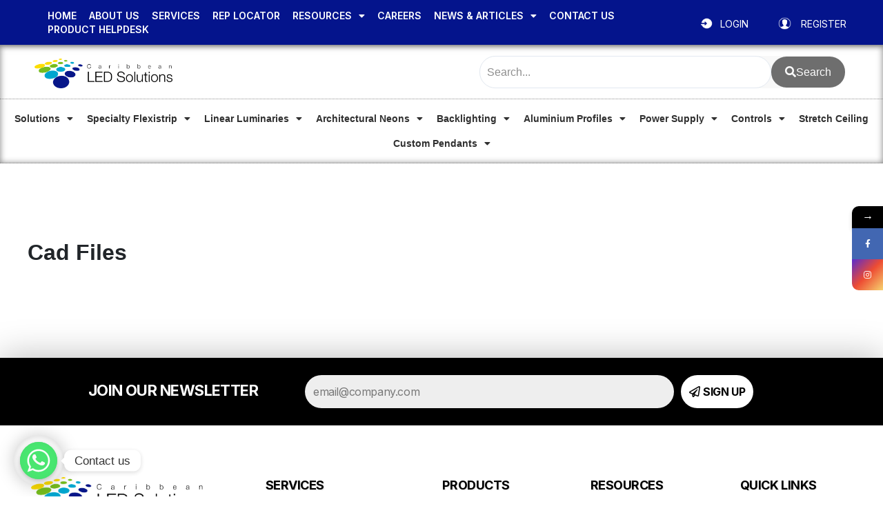

--- FILE ---
content_type: text/html; charset=UTF-8
request_url: https://caribbeanledsolutions.com/resources/cad-files/
body_size: 52159
content:
<!DOCTYPE html>
<html lang="en-US" prefix="og: https://ogp.me/ns#">
<head>
<meta charset="UTF-8">
<meta name="viewport" content="width=device-width, initial-scale=1">
	 <link rel="profile" href="https://gmpg.org/xfn/11"> 
	 			<style>								
					form#stickyelements-form input::-moz-placeholder{
						color: #4F4F4F;
					} 
					form#stickyelements-form input::-ms-input-placeholder{
						color: #4F4F4F					} 
					form#stickyelements-form input::-webkit-input-placeholder{
						color: #4F4F4F					}
					form#stickyelements-form input::placeholder{
						color: #4F4F4F					}
					form#stickyelements-form textarea::placeholder {
						color: #4F4F4F					}
					form#stickyelements-form textarea::-moz-placeholder {
						color: #4F4F4F					}
			</style>	
			
<!-- Search Engine Optimization by Rank Math PRO - https://rankmath.com/ -->
<title>Cad Files - Caribbean LED Solutions</title>
<meta name="robots" content="follow, index, max-snippet:-1, max-video-preview:-1, max-image-preview:large"/>
<link rel="canonical" href="https://caribbeanledsolutions.com/resources/cad-files/" />
<meta property="og:locale" content="en_US" />
<meta property="og:type" content="article" />
<meta property="og:title" content="Cad Files - Caribbean LED Solutions" />
<meta property="og:url" content="https://caribbeanledsolutions.com/resources/cad-files/" />
<meta property="og:site_name" content="Caribbean LED Solutions" />
<meta property="article:publisher" content="https://www.facebook.com/caribbeanledsolutionsltd?mibextid=LQQJ4d" />
<meta property="og:updated_time" content="2023-10-31T13:19:21+00:00" />
<meta property="og:image" content="https://caribbeanledsolutions.com/wp-content/uploads/2023/03/S12-LumiTrack-HO-Ceiling-Linear-Lighting.png" />
<meta property="og:image:secure_url" content="https://caribbeanledsolutions.com/wp-content/uploads/2023/03/S12-LumiTrack-HO-Ceiling-Linear-Lighting.png" />
<meta property="og:image:width" content="1215" />
<meta property="og:image:height" content="1215" />
<meta property="og:image:alt" content="Cad Files" />
<meta property="og:image:type" content="image/png" />
<meta property="article:published_time" content="2023-10-31T13:16:33+00:00" />
<meta property="article:modified_time" content="2023-10-31T13:19:21+00:00" />
<meta name="twitter:card" content="summary_large_image" />
<meta name="twitter:title" content="Cad Files - Caribbean LED Solutions" />
<meta name="twitter:image" content="https://caribbeanledsolutions.com/wp-content/uploads/2023/03/S12-LumiTrack-HO-Ceiling-Linear-Lighting.png" />
<meta name="twitter:label1" content="Time to read" />
<meta name="twitter:data1" content="Less than a minute" />
<script type="application/ld+json" class="rank-math-schema-pro">{"@context":"https://schema.org","@graph":[{"@type":"Place","@id":"https://caribbeanledsolutions.com/#place","address":{"@type":"PostalAddress","streetAddress":"21 Lyndon Street","addressLocality":"Curepe","postalCode":"31","addressCountry":"Trinidad and Tobago"}},{"@type":"Organization","@id":"https://caribbeanledsolutions.com/#organization","name":"Caribbean LED Solutions","url":"https://caribbeanledsolutions.com","sameAs":["https://www.facebook.com/caribbeanledsolutionsltd?mibextid=LQQJ4d"],"email":"sales@caribbeanledsolutions.com","address":{"@type":"PostalAddress","streetAddress":"21 Lyndon Street","addressLocality":"Curepe","postalCode":"31","addressCountry":"Trinidad and Tobago"},"logo":{"@type":"ImageObject","@id":"https://caribbeanledsolutions.com/#logo","url":"https://caribbeanledsolutions.com/wp-content/uploads/2023/03/CLS-LOGO-1.png","contentUrl":"https://caribbeanledsolutions.com/wp-content/uploads/2023/03/CLS-LOGO-1.png","caption":"Caribbean LED Solutions","inLanguage":"en-US","width":"679","height":"147"},"contactPoint":[{"@type":"ContactPoint","telephone":"868-235-4257 (4CLS) ext 100","contactType":"sales"}],"location":{"@id":"https://caribbeanledsolutions.com/#place"}},{"@type":"WebSite","@id":"https://caribbeanledsolutions.com/#website","url":"https://caribbeanledsolutions.com","name":"Caribbean LED Solutions","alternateName":"Caribbean LED Solutions","publisher":{"@id":"https://caribbeanledsolutions.com/#organization"},"inLanguage":"en-US"},{"@type":"ImageObject","@id":"https://caribbeanledsolutions.com/wp-content/uploads/2023/03/S12-LumiTrack-HO-Ceiling-Linear-Lighting.png","url":"https://caribbeanledsolutions.com/wp-content/uploads/2023/03/S12-LumiTrack-HO-Ceiling-Linear-Lighting.png","width":"1215","height":"1215","inLanguage":"en-US"},{"@type":"BreadcrumbList","@id":"https://caribbeanledsolutions.com/resources/cad-files/#breadcrumb","itemListElement":[{"@type":"ListItem","position":"1","item":{"@id":"https://caribbeanledsolutions.com","name":"Home"}},{"@type":"ListItem","position":"2","item":{"@id":"https://caribbeanledsolutions.com/resources/","name":"RESOURCES"}},{"@type":"ListItem","position":"3","item":{"@id":"https://caribbeanledsolutions.com/resources/cad-files/","name":"Cad Files"}}]},{"@type":"WebPage","@id":"https://caribbeanledsolutions.com/resources/cad-files/#webpage","url":"https://caribbeanledsolutions.com/resources/cad-files/","name":"Cad Files - Caribbean LED Solutions","datePublished":"2023-10-31T13:16:33+00:00","dateModified":"2023-10-31T13:19:21+00:00","isPartOf":{"@id":"https://caribbeanledsolutions.com/#website"},"primaryImageOfPage":{"@id":"https://caribbeanledsolutions.com/wp-content/uploads/2023/03/S12-LumiTrack-HO-Ceiling-Linear-Lighting.png"},"inLanguage":"en-US","breadcrumb":{"@id":"https://caribbeanledsolutions.com/resources/cad-files/#breadcrumb"}},{"@type":"Person","@id":"https://caribbeanledsolutions.com/author/ghufransalamat1999gmail-com/","name":"ghufransalamat1999@gmail.com","url":"https://caribbeanledsolutions.com/author/ghufransalamat1999gmail-com/","image":{"@type":"ImageObject","@id":"https://caribbeanledsolutions.com/wp-content/plugins/ultimate-member/assets/img/default_avatar.jpg","url":"https://caribbeanledsolutions.com/wp-content/plugins/ultimate-member/assets/img/default_avatar.jpg","caption":"ghufransalamat1999@gmail.com","inLanguage":"en-US"},"worksFor":{"@id":"https://caribbeanledsolutions.com/#organization"}},{"@type":"Article","headline":"Cad Files - Caribbean LED Solutions","datePublished":"2023-10-31T13:16:33+00:00","dateModified":"2023-10-31T13:19:21+00:00","author":{"@id":"https://caribbeanledsolutions.com/author/ghufransalamat1999gmail-com/","name":"ghufransalamat1999@gmail.com"},"publisher":{"@id":"https://caribbeanledsolutions.com/#organization"},"name":"Cad Files - Caribbean LED Solutions","@id":"https://caribbeanledsolutions.com/resources/cad-files/#richSnippet","isPartOf":{"@id":"https://caribbeanledsolutions.com/resources/cad-files/#webpage"},"image":{"@id":"https://caribbeanledsolutions.com/wp-content/uploads/2023/03/S12-LumiTrack-HO-Ceiling-Linear-Lighting.png"},"inLanguage":"en-US","mainEntityOfPage":{"@id":"https://caribbeanledsolutions.com/resources/cad-files/#webpage"}}]}</script>
<!-- /Rank Math WordPress SEO plugin -->

<link rel='dns-prefetch' href='//cdn.jsdelivr.net' />
<link rel='dns-prefetch' href='//www.googletagmanager.com' />
<link rel='dns-prefetch' href='//fonts.googleapis.com' />
<link rel="alternate" type="application/rss+xml" title="Caribbean LED Solutions &raquo; Feed" href="https://caribbeanledsolutions.com/feed/" />
<link rel="alternate" type="application/rss+xml" title="Caribbean LED Solutions &raquo; Comments Feed" href="https://caribbeanledsolutions.com/comments/feed/" />
<link rel="alternate" title="oEmbed (JSON)" type="application/json+oembed" href="https://caribbeanledsolutions.com/wp-json/oembed/1.0/embed?url=https%3A%2F%2Fcaribbeanledsolutions.com%2Fresources%2Fcad-files%2F" />
<link rel="alternate" title="oEmbed (XML)" type="text/xml+oembed" href="https://caribbeanledsolutions.com/wp-json/oembed/1.0/embed?url=https%3A%2F%2Fcaribbeanledsolutions.com%2Fresources%2Fcad-files%2F&#038;format=xml" />
<style id='wp-img-auto-sizes-contain-inline-css'>
img:is([sizes=auto i],[sizes^="auto," i]){contain-intrinsic-size:3000px 1500px}
/*# sourceURL=wp-img-auto-sizes-contain-inline-css */
</style>
<link rel='stylesheet' id='astra-theme-css-css' href='https://caribbeanledsolutions.com/wp-content/themes/astra/assets/css/minified/main.min.css?ver=4.1.8' media='all' />
<style id='astra-theme-css-inline-css'>
:root{--ast-container-default-xlg-padding:3em;--ast-container-default-lg-padding:3em;--ast-container-default-slg-padding:2em;--ast-container-default-md-padding:3em;--ast-container-default-sm-padding:3em;--ast-container-default-xs-padding:2.4em;--ast-container-default-xxs-padding:1.8em;--ast-code-block-background:#ECEFF3;--ast-comment-inputs-background:#F9FAFB;}html{font-size:100%;}a{color:var(--ast-global-color-0);}a:hover,a:focus{color:var(--ast-global-color-1);}body,button,input,select,textarea,.ast-button,.ast-custom-button{font-family:Arial,Helvetica,Verdana,sans-serif;font-weight:400;font-size:16px;font-size:1rem;line-height:1.6em;}blockquote{color:var(--ast-global-color-3);}h1,.entry-content h1,h2,.entry-content h2,h3,.entry-content h3,h4,.entry-content h4,h5,.entry-content h5,h6,.entry-content h6,.site-title,.site-title a{font-family:Arial,Helvetica,Verdana,sans-serif;font-weight:normal;}.site-title{font-size:26px;font-size:1.625rem;display:block;}.site-header .site-description{font-size:15px;font-size:0.9375rem;display:none;}.entry-title{font-size:26px;font-size:1.625rem;}h1,.entry-content h1{font-size:40px;font-size:2.5rem;font-weight:normal;font-family:Arial,Helvetica,Verdana,sans-serif;line-height:1.4em;}h2,.entry-content h2{font-size:32px;font-size:2rem;font-weight:normal;font-family:Arial,Helvetica,Verdana,sans-serif;line-height:1.25em;}h3,.entry-content h3{font-size:26px;font-size:1.625rem;font-weight:normal;font-family:Arial,Helvetica,Verdana,sans-serif;line-height:1.2em;}h4,.entry-content h4{font-size:24px;font-size:1.5rem;line-height:1.2em;font-weight:normal;font-family:Arial,Helvetica,Verdana,sans-serif;}h5,.entry-content h5{font-size:20px;font-size:1.25rem;line-height:1.2em;font-weight:normal;font-family:Arial,Helvetica,Verdana,sans-serif;}h6,.entry-content h6{font-size:16px;font-size:1rem;line-height:1.25em;font-weight:normal;font-family:Arial,Helvetica,Verdana,sans-serif;}::selection{background-color:var(--ast-global-color-0);color:#ffffff;}body,h1,.entry-title a,.entry-content h1,h2,.entry-content h2,h3,.entry-content h3,h4,.entry-content h4,h5,.entry-content h5,h6,.entry-content h6{color:var(--ast-global-color-3);}.tagcloud a:hover,.tagcloud a:focus,.tagcloud a.current-item{color:#ffffff;border-color:var(--ast-global-color-0);background-color:var(--ast-global-color-0);}input:focus,input[type="text"]:focus,input[type="email"]:focus,input[type="url"]:focus,input[type="password"]:focus,input[type="reset"]:focus,input[type="search"]:focus,textarea:focus{border-color:var(--ast-global-color-0);}input[type="radio"]:checked,input[type=reset],input[type="checkbox"]:checked,input[type="checkbox"]:hover:checked,input[type="checkbox"]:focus:checked,input[type=range]::-webkit-slider-thumb{border-color:var(--ast-global-color-0);background-color:var(--ast-global-color-0);box-shadow:none;}.site-footer a:hover + .post-count,.site-footer a:focus + .post-count{background:var(--ast-global-color-0);border-color:var(--ast-global-color-0);}.single .nav-links .nav-previous,.single .nav-links .nav-next{color:var(--ast-global-color-0);}.entry-meta,.entry-meta *{line-height:1.45;color:var(--ast-global-color-0);}.entry-meta a:hover,.entry-meta a:hover *,.entry-meta a:focus,.entry-meta a:focus *,.page-links > .page-link,.page-links .page-link:hover,.post-navigation a:hover{color:var(--ast-global-color-1);}#cat option,.secondary .calendar_wrap thead a,.secondary .calendar_wrap thead a:visited{color:var(--ast-global-color-0);}.secondary .calendar_wrap #today,.ast-progress-val span{background:var(--ast-global-color-0);}.secondary a:hover + .post-count,.secondary a:focus + .post-count{background:var(--ast-global-color-0);border-color:var(--ast-global-color-0);}.calendar_wrap #today > a{color:#ffffff;}.page-links .page-link,.single .post-navigation a{color:var(--ast-global-color-0);}.ast-archive-title{color:var(--ast-global-color-2);}.widget-title{font-size:22px;font-size:1.375rem;color:var(--ast-global-color-2);}.ast-single-post .entry-content a,.ast-comment-content a:not(.ast-comment-edit-reply-wrap a){text-decoration:underline;}.ast-single-post .wp-block-button .wp-block-button__link,.ast-single-post .elementor-button-wrapper .elementor-button,.ast-single-post .entry-content .uagb-tab a,.ast-single-post .entry-content .uagb-ifb-cta a,.ast-single-post .entry-content .wp-block-uagb-buttons a,.ast-single-post .entry-content .uabb-module-content a,.ast-single-post .entry-content .uagb-post-grid a,.ast-single-post .entry-content .uagb-timeline a,.ast-single-post .entry-content .uagb-toc__wrap a,.ast-single-post .entry-content .uagb-taxomony-box a,.ast-single-post .entry-content .woocommerce a,.entry-content .wp-block-latest-posts > li > a,.ast-single-post .entry-content .wp-block-file__button{text-decoration:none;}a:focus-visible,.ast-menu-toggle:focus-visible,.site .skip-link:focus-visible,.wp-block-loginout input:focus-visible,.wp-block-search.wp-block-search__button-inside .wp-block-search__inside-wrapper,.ast-header-navigation-arrow:focus-visible{outline-style:dotted;outline-color:inherit;outline-width:thin;border-color:transparent;}input:focus,input[type="text"]:focus,input[type="email"]:focus,input[type="url"]:focus,input[type="password"]:focus,input[type="reset"]:focus,input[type="search"]:focus,textarea:focus,.wp-block-search__input:focus,[data-section="section-header-mobile-trigger"] .ast-button-wrap .ast-mobile-menu-trigger-minimal:focus,.ast-mobile-popup-drawer.active .menu-toggle-close:focus,.woocommerce-ordering select.orderby:focus,#ast-scroll-top:focus,.woocommerce a.add_to_cart_button:focus,.woocommerce .button.single_add_to_cart_button:focus{border-style:dotted;border-color:inherit;border-width:thin;outline-color:transparent;}.site-logo-img img{ transition:all 0.2s linear;}@media (max-width:921px){#ast-desktop-header{display:none;}}@media (min-width:921px){#ast-mobile-header{display:none;}}.wp-block-buttons.aligncenter{justify-content:center;}@media (max-width:921px){.ast-theme-transparent-header #primary,.ast-theme-transparent-header #secondary{padding:0;}}@media (max-width:921px){.ast-plain-container.ast-no-sidebar #primary{padding:0;}}.ast-plain-container.ast-no-sidebar #primary{margin-top:0;margin-bottom:0;}@media (min-width:1200px){.ast-plain-container.ast-no-sidebar #primary{margin-top:60px;margin-bottom:60px;}}.wp-block-button.is-style-outline .wp-block-button__link{border-color:var(--ast-global-color-0);}div.wp-block-button.is-style-outline > .wp-block-button__link:not(.has-text-color),div.wp-block-button.wp-block-button__link.is-style-outline:not(.has-text-color){color:var(--ast-global-color-0);}.wp-block-button.is-style-outline .wp-block-button__link:hover,div.wp-block-button.is-style-outline .wp-block-button__link:focus,div.wp-block-button.is-style-outline > .wp-block-button__link:not(.has-text-color):hover,div.wp-block-button.wp-block-button__link.is-style-outline:not(.has-text-color):hover{color:#ffffff;background-color:var(--ast-global-color-1);border-color:var(--ast-global-color-1);}.post-page-numbers.current .page-link,.ast-pagination .page-numbers.current{color:#ffffff;border-color:var(--ast-global-color-0);background-color:var(--ast-global-color-0);border-radius:2px;}h1.widget-title{font-weight:normal;}h2.widget-title{font-weight:normal;}h3.widget-title{font-weight:normal;}#page{display:flex;flex-direction:column;min-height:100vh;}.ast-404-layout-1 h1.page-title{color:var(--ast-global-color-2);}.single .post-navigation a{line-height:1em;height:inherit;}.error-404 .page-sub-title{font-size:1.5rem;font-weight:inherit;}.search .site-content .content-area .search-form{margin-bottom:0;}#page .site-content{flex-grow:1;}.widget{margin-bottom:3.5em;}#secondary li{line-height:1.5em;}#secondary .wp-block-group h2{margin-bottom:0.7em;}#secondary h2{font-size:1.7rem;}.ast-separate-container .ast-article-post,.ast-separate-container .ast-article-single,.ast-separate-container .ast-comment-list li.depth-1,.ast-separate-container .comment-respond{padding:3em;}.ast-separate-container .ast-comment-list li.depth-1,.hentry{margin-bottom:2em;}.ast-separate-container .ast-archive-description,.ast-separate-container .ast-author-box{background-color:var(--ast-global-color-5);border-bottom:1px solid var(--ast-border-color);}.ast-separate-container .comments-title{padding:2em 2em 0 2em;}.ast-page-builder-template .comment-form-textarea,.ast-comment-formwrap .ast-grid-common-col{padding:0;}.ast-comment-formwrap{padding:0 20px;display:inline-flex;column-gap:20px;}.archive.ast-page-builder-template .entry-header{margin-top:2em;}.ast-page-builder-template .ast-comment-formwrap{width:100%;}.entry-title{margin-bottom:0.5em;}.ast-archive-description p{font-size:inherit;font-weight:inherit;line-height:inherit;}@media (min-width:921px){.ast-left-sidebar.ast-page-builder-template #secondary,.archive.ast-right-sidebar.ast-page-builder-template .site-main{padding-left:20px;padding-right:20px;}}@media (max-width:544px){.ast-comment-formwrap.ast-row{column-gap:10px;display:inline-block;}#ast-commentform .ast-grid-common-col{position:relative;width:100%;}}@media (min-width:1201px){.ast-separate-container .ast-article-post,.ast-separate-container .ast-article-single,.ast-separate-container .ast-author-box,.ast-separate-container .ast-404-layout-1,.ast-separate-container .no-results{padding:3em;}}@media (max-width:921px){.ast-separate-container #primary,.ast-separate-container #secondary{padding:1.5em 0;}#primary,#secondary{padding:1.5em 0;margin:0;}.ast-left-sidebar #content > .ast-container{display:flex;flex-direction:column-reverse;width:100%;}}@media (min-width:922px){.ast-separate-container.ast-right-sidebar #primary,.ast-separate-container.ast-left-sidebar #primary{border:0;}.search-no-results.ast-separate-container #primary{margin-bottom:4em;}}.wp-block-button .wp-block-button__link{color:#ffffff;}.wp-block-button .wp-block-button__link:hover,.wp-block-button .wp-block-button__link:focus{color:#ffffff;background-color:var(--ast-global-color-1);border-color:var(--ast-global-color-1);}.elementor-widget-heading h1.elementor-heading-title{line-height:1.4em;}.elementor-widget-heading h2.elementor-heading-title{line-height:1.25em;}.elementor-widget-heading h3.elementor-heading-title{line-height:1.2em;}.elementor-widget-heading h4.elementor-heading-title{line-height:1.2em;}.elementor-widget-heading h5.elementor-heading-title{line-height:1.2em;}.elementor-widget-heading h6.elementor-heading-title{line-height:1.25em;}.wp-block-button .wp-block-button__link,.wp-block-search .wp-block-search__button,body .wp-block-file .wp-block-file__button{border-color:var(--ast-global-color-0);background-color:var(--ast-global-color-0);color:#ffffff;font-family:inherit;font-weight:500;line-height:1em;font-size:16px;font-size:1rem;padding-top:15px;padding-right:30px;padding-bottom:15px;padding-left:30px;}@media (max-width:921px){.wp-block-button .wp-block-button__link,.wp-block-search .wp-block-search__button,body .wp-block-file .wp-block-file__button{padding-top:14px;padding-right:28px;padding-bottom:14px;padding-left:28px;}}@media (max-width:544px){.wp-block-button .wp-block-button__link,.wp-block-search .wp-block-search__button,body .wp-block-file .wp-block-file__button{padding-top:12px;padding-right:24px;padding-bottom:12px;padding-left:24px;}}.menu-toggle,button,.ast-button,.ast-custom-button,.button,input#submit,input[type="button"],input[type="submit"],input[type="reset"],form[CLASS*="wp-block-search__"].wp-block-search .wp-block-search__inside-wrapper .wp-block-search__button,body .wp-block-file .wp-block-file__button,.search .search-submit{border-style:solid;border-top-width:0;border-right-width:0;border-left-width:0;border-bottom-width:0;color:#ffffff;border-color:var(--ast-global-color-0);background-color:var(--ast-global-color-0);padding-top:15px;padding-right:30px;padding-bottom:15px;padding-left:30px;font-family:inherit;font-weight:500;font-size:16px;font-size:1rem;line-height:1em;}button:focus,.menu-toggle:hover,button:hover,.ast-button:hover,.ast-custom-button:hover .button:hover,.ast-custom-button:hover ,input[type=reset]:hover,input[type=reset]:focus,input#submit:hover,input#submit:focus,input[type="button"]:hover,input[type="button"]:focus,input[type="submit"]:hover,input[type="submit"]:focus,form[CLASS*="wp-block-search__"].wp-block-search .wp-block-search__inside-wrapper .wp-block-search__button:hover,form[CLASS*="wp-block-search__"].wp-block-search .wp-block-search__inside-wrapper .wp-block-search__button:focus,body .wp-block-file .wp-block-file__button:hover,body .wp-block-file .wp-block-file__button:focus{color:#ffffff;background-color:var(--ast-global-color-1);border-color:var(--ast-global-color-1);}form[CLASS*="wp-block-search__"].wp-block-search .wp-block-search__inside-wrapper .wp-block-search__button.has-icon{padding-top:calc(15px - 3px);padding-right:calc(30px - 3px);padding-bottom:calc(15px - 3px);padding-left:calc(30px - 3px);}@media (max-width:921px){.menu-toggle,button,.ast-button,.ast-custom-button,.button,input#submit,input[type="button"],input[type="submit"],input[type="reset"],form[CLASS*="wp-block-search__"].wp-block-search .wp-block-search__inside-wrapper .wp-block-search__button,body .wp-block-file .wp-block-file__button,.search .search-submit{padding-top:14px;padding-right:28px;padding-bottom:14px;padding-left:28px;}}@media (max-width:544px){.menu-toggle,button,.ast-button,.ast-custom-button,.button,input#submit,input[type="button"],input[type="submit"],input[type="reset"],form[CLASS*="wp-block-search__"].wp-block-search .wp-block-search__inside-wrapper .wp-block-search__button,body .wp-block-file .wp-block-file__button,.search .search-submit{padding-top:12px;padding-right:24px;padding-bottom:12px;padding-left:24px;}}@media (max-width:921px){.ast-mobile-header-stack .main-header-bar .ast-search-menu-icon{display:inline-block;}.ast-header-break-point.ast-header-custom-item-outside .ast-mobile-header-stack .main-header-bar .ast-search-icon{margin:0;}.ast-comment-avatar-wrap img{max-width:2.5em;}.ast-separate-container .ast-comment-list li.depth-1{padding:1.5em 2.14em;}.ast-separate-container .comment-respond{padding:2em 2.14em;}.ast-comment-meta{padding:0 1.8888em 1.3333em;}}@media (min-width:544px){.ast-container{max-width:100%;}}@media (max-width:544px){.ast-separate-container .ast-article-post,.ast-separate-container .ast-article-single,.ast-separate-container .comments-title,.ast-separate-container .ast-archive-description{padding:1.5em 1em;}.ast-separate-container #content .ast-container{padding-left:0.54em;padding-right:0.54em;}.ast-separate-container .ast-comment-list li.depth-1{padding:1.5em 1em;margin-bottom:1.5em;}.ast-separate-container .ast-comment-list .bypostauthor{padding:.5em;}.ast-search-menu-icon.ast-dropdown-active .search-field{width:170px;}}.ast-separate-container{background-color:var(--ast-global-color-4);;}@media (max-width:921px){.site-title{display:block;}.site-header .site-description{display:none;}.entry-title{font-size:30px;}h1,.entry-content h1{font-size:30px;}h2,.entry-content h2{font-size:25px;}h3,.entry-content h3{font-size:20px;}}@media (max-width:544px){.site-title{display:block;}.site-header .site-description{display:none;}.entry-title{font-size:30px;}h1,.entry-content h1{font-size:30px;}h2,.entry-content h2{font-size:25px;}h3,.entry-content h3{font-size:20px;}}@media (max-width:921px){html{font-size:91.2%;}}@media (max-width:544px){html{font-size:91.2%;}}@media (min-width:922px){.ast-container{max-width:1240px;}}@media (min-width:922px){.site-content .ast-container{display:flex;}}@media (max-width:921px){.site-content .ast-container{flex-direction:column;}}@media (min-width:922px){.main-header-menu .sub-menu .menu-item.ast-left-align-sub-menu:hover > .sub-menu,.main-header-menu .sub-menu .menu-item.ast-left-align-sub-menu.focus > .sub-menu{margin-left:-0px;}}blockquote,cite {font-style: initial;}.wp-block-file {display: flex;align-items: center;flex-wrap: wrap;justify-content: space-between;}.wp-block-pullquote {border: none;}.wp-block-pullquote blockquote::before {content: "\201D";font-family: "Helvetica",sans-serif;display: flex;transform: rotate( 180deg );font-size: 6rem;font-style: normal;line-height: 1;font-weight: bold;align-items: center;justify-content: center;}.has-text-align-right > blockquote::before {justify-content: flex-start;}.has-text-align-left > blockquote::before {justify-content: flex-end;}figure.wp-block-pullquote.is-style-solid-color blockquote {max-width: 100%;text-align: inherit;}html body {--wp--custom--ast-default-block-top-padding: 3em;--wp--custom--ast-default-block-right-padding: 3em;--wp--custom--ast-default-block-bottom-padding: 3em;--wp--custom--ast-default-block-left-padding: 3em;--wp--custom--ast-container-width: 1200px;--wp--custom--ast-content-width-size: 1200px;--wp--custom--ast-wide-width-size: calc(1200px + var(--wp--custom--ast-default-block-left-padding) + var(--wp--custom--ast-default-block-right-padding));}.ast-narrow-container {--wp--custom--ast-content-width-size: 750px;--wp--custom--ast-wide-width-size: 750px;}@media(max-width: 921px) {html body {--wp--custom--ast-default-block-top-padding: 3em;--wp--custom--ast-default-block-right-padding: 2em;--wp--custom--ast-default-block-bottom-padding: 3em;--wp--custom--ast-default-block-left-padding: 2em;}}@media(max-width: 544px) {html body {--wp--custom--ast-default-block-top-padding: 3em;--wp--custom--ast-default-block-right-padding: 1.5em;--wp--custom--ast-default-block-bottom-padding: 3em;--wp--custom--ast-default-block-left-padding: 1.5em;}}.entry-content > .wp-block-group,.entry-content > .wp-block-cover,.entry-content > .wp-block-columns {padding-top: var(--wp--custom--ast-default-block-top-padding);padding-right: var(--wp--custom--ast-default-block-right-padding);padding-bottom: var(--wp--custom--ast-default-block-bottom-padding);padding-left: var(--wp--custom--ast-default-block-left-padding);}.ast-plain-container.ast-no-sidebar .entry-content > .alignfull,.ast-page-builder-template .ast-no-sidebar .entry-content > .alignfull {margin-left: calc( -50vw + 50%);margin-right: calc( -50vw + 50%);max-width: 100vw;width: 100vw;}.ast-plain-container.ast-no-sidebar .entry-content .alignfull .alignfull,.ast-page-builder-template.ast-no-sidebar .entry-content .alignfull .alignfull,.ast-plain-container.ast-no-sidebar .entry-content .alignfull .alignwide,.ast-page-builder-template.ast-no-sidebar .entry-content .alignfull .alignwide,.ast-plain-container.ast-no-sidebar .entry-content .alignwide .alignfull,.ast-page-builder-template.ast-no-sidebar .entry-content .alignwide .alignfull,.ast-plain-container.ast-no-sidebar .entry-content .alignwide .alignwide,.ast-page-builder-template.ast-no-sidebar .entry-content .alignwide .alignwide,.ast-plain-container.ast-no-sidebar .entry-content .wp-block-column .alignfull,.ast-page-builder-template.ast-no-sidebar .entry-content .wp-block-column .alignfull,.ast-plain-container.ast-no-sidebar .entry-content .wp-block-column .alignwide,.ast-page-builder-template.ast-no-sidebar .entry-content .wp-block-column .alignwide {margin-left: auto;margin-right: auto;width: 100%;}[ast-blocks-layout] .wp-block-separator:not(.is-style-dots) {height: 0;}[ast-blocks-layout] .wp-block-separator {margin: 20px auto;}[ast-blocks-layout] .wp-block-separator:not(.is-style-wide):not(.is-style-dots) {max-width: 100px;}[ast-blocks-layout] .wp-block-separator.has-background {padding: 0;}.entry-content[ast-blocks-layout] > * {max-width: var(--wp--custom--ast-content-width-size);margin-left: auto;margin-right: auto;}.entry-content[ast-blocks-layout] > .alignwide {max-width: var(--wp--custom--ast-wide-width-size);}.entry-content[ast-blocks-layout] .alignfull {max-width: none;}.entry-content .wp-block-columns {margin-bottom: 0;}blockquote {margin: 1.5em;border: none;}.wp-block-quote:not(.has-text-align-right):not(.has-text-align-center) {border-left: 5px solid rgba(0,0,0,0.05);}.has-text-align-right > blockquote,blockquote.has-text-align-right {border-right: 5px solid rgba(0,0,0,0.05);}.has-text-align-left > blockquote,blockquote.has-text-align-left {border-left: 5px solid rgba(0,0,0,0.05);}.wp-block-site-tagline,.wp-block-latest-posts .read-more {margin-top: 15px;}.wp-block-loginout p label {display: block;}.wp-block-loginout p:not(.login-remember):not(.login-submit) input {width: 100%;}.wp-block-loginout input:focus {border-color: transparent;}.wp-block-loginout input:focus {outline: thin dotted;}.entry-content .wp-block-media-text .wp-block-media-text__content {padding: 0 0 0 8%;}.entry-content .wp-block-media-text.has-media-on-the-right .wp-block-media-text__content {padding: 0 8% 0 0;}.entry-content .wp-block-media-text.has-background .wp-block-media-text__content {padding: 8%;}.entry-content .wp-block-cover:not([class*="background-color"]) .wp-block-cover__inner-container,.entry-content .wp-block-cover:not([class*="background-color"]) .wp-block-cover-image-text,.entry-content .wp-block-cover:not([class*="background-color"]) .wp-block-cover-text,.entry-content .wp-block-cover-image:not([class*="background-color"]) .wp-block-cover__inner-container,.entry-content .wp-block-cover-image:not([class*="background-color"]) .wp-block-cover-image-text,.entry-content .wp-block-cover-image:not([class*="background-color"]) .wp-block-cover-text {color: var(--ast-global-color-5);}.wp-block-loginout .login-remember input {width: 1.1rem;height: 1.1rem;margin: 0 5px 4px 0;vertical-align: middle;}.wp-block-latest-posts > li > *:first-child,.wp-block-latest-posts:not(.is-grid) > li:first-child {margin-top: 0;}.wp-block-search__inside-wrapper .wp-block-search__input {padding: 0 10px;color: var(--ast-global-color-3);background: var(--ast-global-color-5);border-color: var(--ast-border-color);}.wp-block-latest-posts .read-more {margin-bottom: 1.5em;}.wp-block-search__no-button .wp-block-search__inside-wrapper .wp-block-search__input {padding-top: 5px;padding-bottom: 5px;}.wp-block-latest-posts .wp-block-latest-posts__post-date,.wp-block-latest-posts .wp-block-latest-posts__post-author {font-size: 1rem;}.wp-block-latest-posts > li > *,.wp-block-latest-posts:not(.is-grid) > li {margin-top: 12px;margin-bottom: 12px;}.ast-page-builder-template .entry-content[ast-blocks-layout] > *,.ast-page-builder-template .entry-content[ast-blocks-layout] > .alignfull > * {max-width: none;}.ast-page-builder-template .entry-content[ast-blocks-layout] > .alignwide > * {max-width: var(--wp--custom--ast-wide-width-size);}.ast-page-builder-template .entry-content[ast-blocks-layout] > .inherit-container-width > *,.ast-page-builder-template .entry-content[ast-blocks-layout] > * > *,.entry-content[ast-blocks-layout] > .wp-block-cover .wp-block-cover__inner-container {max-width: var(--wp--custom--ast-content-width-size);margin-left: auto;margin-right: auto;}.entry-content[ast-blocks-layout] .wp-block-cover:not(.alignleft):not(.alignright) {width: auto;}@media(max-width: 1200px) {.ast-separate-container .entry-content > .alignfull,.ast-separate-container .entry-content[ast-blocks-layout] > .alignwide,.ast-plain-container .entry-content[ast-blocks-layout] > .alignwide,.ast-plain-container .entry-content .alignfull {margin-left: calc(-1 * min(var(--ast-container-default-xlg-padding),20px)) ;margin-right: calc(-1 * min(var(--ast-container-default-xlg-padding),20px));}}@media(min-width: 1201px) {.ast-separate-container .entry-content > .alignfull {margin-left: calc(-1 * var(--ast-container-default-xlg-padding) );margin-right: calc(-1 * var(--ast-container-default-xlg-padding) );}.ast-separate-container .entry-content[ast-blocks-layout] > .alignwide,.ast-plain-container .entry-content[ast-blocks-layout] > .alignwide {margin-left: calc(-1 * var(--wp--custom--ast-default-block-left-padding) );margin-right: calc(-1 * var(--wp--custom--ast-default-block-right-padding) );}}@media(min-width: 921px) {.ast-separate-container .entry-content .wp-block-group.alignwide:not(.inherit-container-width) > :where(:not(.alignleft):not(.alignright)),.ast-plain-container .entry-content .wp-block-group.alignwide:not(.inherit-container-width) > :where(:not(.alignleft):not(.alignright)) {max-width: calc( var(--wp--custom--ast-content-width-size) + 80px );}.ast-plain-container.ast-right-sidebar .entry-content[ast-blocks-layout] .alignfull,.ast-plain-container.ast-left-sidebar .entry-content[ast-blocks-layout] .alignfull {margin-left: -60px;margin-right: -60px;}}@media(min-width: 544px) {.entry-content > .alignleft {margin-right: 20px;}.entry-content > .alignright {margin-left: 20px;}}@media (max-width:544px){.wp-block-columns .wp-block-column:not(:last-child){margin-bottom:20px;}.wp-block-latest-posts{margin:0;}}@media( max-width: 600px ) {.entry-content .wp-block-media-text .wp-block-media-text__content,.entry-content .wp-block-media-text.has-media-on-the-right .wp-block-media-text__content {padding: 8% 0 0;}.entry-content .wp-block-media-text.has-background .wp-block-media-text__content {padding: 8%;}}.ast-separate-container .entry-content .uagb-is-root-container {padding-left: 0;}.ast-page-builder-template .entry-header {padding-left: 0;}@media(min-width: 1201px) {.ast-separate-container .entry-content > .uagb-is-root-container {margin-left: 0;margin-right: 0;}}.ast-narrow-container .site-content .wp-block-uagb-image--align-full .wp-block-uagb-image__figure {max-width: 100%;margin-left: auto;margin-right: auto;}.entry-content ul,.entry-content ol {padding: revert;margin: revert;}:root .has-ast-global-color-0-color{color:var(--ast-global-color-0);}:root .has-ast-global-color-0-background-color{background-color:var(--ast-global-color-0);}:root .wp-block-button .has-ast-global-color-0-color{color:var(--ast-global-color-0);}:root .wp-block-button .has-ast-global-color-0-background-color{background-color:var(--ast-global-color-0);}:root .has-ast-global-color-1-color{color:var(--ast-global-color-1);}:root .has-ast-global-color-1-background-color{background-color:var(--ast-global-color-1);}:root .wp-block-button .has-ast-global-color-1-color{color:var(--ast-global-color-1);}:root .wp-block-button .has-ast-global-color-1-background-color{background-color:var(--ast-global-color-1);}:root .has-ast-global-color-2-color{color:var(--ast-global-color-2);}:root .has-ast-global-color-2-background-color{background-color:var(--ast-global-color-2);}:root .wp-block-button .has-ast-global-color-2-color{color:var(--ast-global-color-2);}:root .wp-block-button .has-ast-global-color-2-background-color{background-color:var(--ast-global-color-2);}:root .has-ast-global-color-3-color{color:var(--ast-global-color-3);}:root .has-ast-global-color-3-background-color{background-color:var(--ast-global-color-3);}:root .wp-block-button .has-ast-global-color-3-color{color:var(--ast-global-color-3);}:root .wp-block-button .has-ast-global-color-3-background-color{background-color:var(--ast-global-color-3);}:root .has-ast-global-color-4-color{color:var(--ast-global-color-4);}:root .has-ast-global-color-4-background-color{background-color:var(--ast-global-color-4);}:root .wp-block-button .has-ast-global-color-4-color{color:var(--ast-global-color-4);}:root .wp-block-button .has-ast-global-color-4-background-color{background-color:var(--ast-global-color-4);}:root .has-ast-global-color-5-color{color:var(--ast-global-color-5);}:root .has-ast-global-color-5-background-color{background-color:var(--ast-global-color-5);}:root .wp-block-button .has-ast-global-color-5-color{color:var(--ast-global-color-5);}:root .wp-block-button .has-ast-global-color-5-background-color{background-color:var(--ast-global-color-5);}:root .has-ast-global-color-6-color{color:var(--ast-global-color-6);}:root .has-ast-global-color-6-background-color{background-color:var(--ast-global-color-6);}:root .wp-block-button .has-ast-global-color-6-color{color:var(--ast-global-color-6);}:root .wp-block-button .has-ast-global-color-6-background-color{background-color:var(--ast-global-color-6);}:root .has-ast-global-color-7-color{color:var(--ast-global-color-7);}:root .has-ast-global-color-7-background-color{background-color:var(--ast-global-color-7);}:root .wp-block-button .has-ast-global-color-7-color{color:var(--ast-global-color-7);}:root .wp-block-button .has-ast-global-color-7-background-color{background-color:var(--ast-global-color-7);}:root .has-ast-global-color-8-color{color:var(--ast-global-color-8);}:root .has-ast-global-color-8-background-color{background-color:var(--ast-global-color-8);}:root .wp-block-button .has-ast-global-color-8-color{color:var(--ast-global-color-8);}:root .wp-block-button .has-ast-global-color-8-background-color{background-color:var(--ast-global-color-8);}:root{--ast-global-color-0:#046bd2;--ast-global-color-1:#045cb4;--ast-global-color-2:#1e293b;--ast-global-color-3:#334155;--ast-global-color-4:#f9fafb;--ast-global-color-5:#FFFFFF;--ast-global-color-6:#e2e8f0;--ast-global-color-7:#cbd5e1;--ast-global-color-8:#94a3b8;}:root {--ast-border-color : var(--ast-global-color-6);}.ast-single-entry-banner {-js-display: flex;display: flex;flex-direction: column;justify-content: center;text-align: center;position: relative;background: #eeeeee;}.ast-single-entry-banner[data-banner-layout="layout-1"] {max-width: 1200px;background: inherit;padding: 20px 0;}.ast-single-entry-banner[data-banner-width-type="custom"] {margin: 0 auto;width: 100%;}.ast-single-entry-banner + .site-content .entry-header {margin-bottom: 0;}header.entry-header:not(.related-entry-header) .entry-title{font-weight:600;font-size:32px;font-size:2rem;}header.entry-header:not(.related-entry-header) > *:not(:last-child){margin-bottom:10px;}.ast-archive-entry-banner {-js-display: flex;display: flex;flex-direction: column;justify-content: center;text-align: center;position: relative;background: #eeeeee;}.ast-archive-entry-banner[data-banner-width-type="custom"] {margin: 0 auto;width: 100%;}.ast-archive-entry-banner[data-banner-layout="layout-1"] {background: inherit;padding: 20px 0;text-align: left;}body.archive .ast-archive-description{max-width:1200px;width:100%;text-align:left;padding-top:3em;padding-right:3em;padding-bottom:3em;padding-left:3em;}body.archive .ast-archive-description .ast-archive-title,body.archive .ast-archive-description .ast-archive-title *{font-weight:600;font-size:32px;font-size:2rem;}body.archive .ast-archive-description > *:not(:last-child){margin-bottom:10px;}@media (max-width:921px){body.archive .ast-archive-description{text-align:left;}}@media (max-width:544px){body.archive .ast-archive-description{text-align:left;}}.ast-breadcrumbs .trail-browse,.ast-breadcrumbs .trail-items,.ast-breadcrumbs .trail-items li{display:inline-block;margin:0;padding:0;border:none;background:inherit;text-indent:0;text-decoration:none;}.ast-breadcrumbs .trail-browse{font-size:inherit;font-style:inherit;font-weight:inherit;color:inherit;}.ast-breadcrumbs .trail-items{list-style:none;}.trail-items li::after{padding:0 0.3em;content:"\00bb";}.trail-items li:last-of-type::after{display:none;}h1,.entry-content h1,h2,.entry-content h2,h3,.entry-content h3,h4,.entry-content h4,h5,.entry-content h5,h6,.entry-content h6{color:var(--ast-global-color-2);}.entry-title a{color:var(--ast-global-color-2);}@media (max-width:921px){.ast-builder-grid-row-container.ast-builder-grid-row-tablet-3-firstrow .ast-builder-grid-row > *:first-child,.ast-builder-grid-row-container.ast-builder-grid-row-tablet-3-lastrow .ast-builder-grid-row > *:last-child{grid-column:1 / -1;}}@media (max-width:544px){.ast-builder-grid-row-container.ast-builder-grid-row-mobile-3-firstrow .ast-builder-grid-row > *:first-child,.ast-builder-grid-row-container.ast-builder-grid-row-mobile-3-lastrow .ast-builder-grid-row > *:last-child{grid-column:1 / -1;}}.ast-builder-layout-element[data-section="title_tagline"]{display:flex;}@media (max-width:921px){.ast-header-break-point .ast-builder-layout-element[data-section="title_tagline"]{display:flex;}}@media (max-width:544px){.ast-header-break-point .ast-builder-layout-element[data-section="title_tagline"]{display:flex;}}.ast-builder-menu-1{font-family:inherit;font-weight:inherit;}.ast-builder-menu-1 .menu-item > .menu-link{color:var(--ast-global-color-3);}.ast-builder-menu-1 .menu-item > .ast-menu-toggle{color:var(--ast-global-color-3);}.ast-builder-menu-1 .menu-item:hover > .menu-link,.ast-builder-menu-1 .inline-on-mobile .menu-item:hover > .ast-menu-toggle{color:var(--ast-global-color-1);}.ast-builder-menu-1 .menu-item:hover > .ast-menu-toggle{color:var(--ast-global-color-1);}.ast-builder-menu-1 .menu-item.current-menu-item > .menu-link,.ast-builder-menu-1 .inline-on-mobile .menu-item.current-menu-item > .ast-menu-toggle,.ast-builder-menu-1 .current-menu-ancestor > .menu-link{color:var(--ast-global-color-1);}.ast-builder-menu-1 .menu-item.current-menu-item > .ast-menu-toggle{color:var(--ast-global-color-1);}.ast-builder-menu-1 .sub-menu,.ast-builder-menu-1 .inline-on-mobile .sub-menu{border-top-width:2px;border-bottom-width:0;border-right-width:0;border-left-width:0;border-color:var(--ast-global-color-0);border-style:solid;}.ast-builder-menu-1 .main-header-menu > .menu-item > .sub-menu,.ast-builder-menu-1 .main-header-menu > .menu-item > .astra-full-megamenu-wrapper{margin-top:0;}.ast-desktop .ast-builder-menu-1 .main-header-menu > .menu-item > .sub-menu:before,.ast-desktop .ast-builder-menu-1 .main-header-menu > .menu-item > .astra-full-megamenu-wrapper:before{height:calc( 0px + 5px );}.ast-desktop .ast-builder-menu-1 .menu-item .sub-menu .menu-link{border-style:none;}@media (max-width:921px){.ast-header-break-point .ast-builder-menu-1 .menu-item.menu-item-has-children > .ast-menu-toggle{top:0;}.ast-builder-menu-1 .inline-on-mobile .menu-item.menu-item-has-children > .ast-menu-toggle{right:-15px;}.ast-builder-menu-1 .menu-item-has-children > .menu-link:after{content:unset;}.ast-builder-menu-1 .main-header-menu > .menu-item > .sub-menu,.ast-builder-menu-1 .main-header-menu > .menu-item > .astra-full-megamenu-wrapper{margin-top:0;}}@media (max-width:544px){.ast-header-break-point .ast-builder-menu-1 .menu-item.menu-item-has-children > .ast-menu-toggle{top:0;}.ast-builder-menu-1 .main-header-menu > .menu-item > .sub-menu,.ast-builder-menu-1 .main-header-menu > .menu-item > .astra-full-megamenu-wrapper{margin-top:0;}}.ast-builder-menu-1{display:flex;}@media (max-width:921px){.ast-header-break-point .ast-builder-menu-1{display:flex;}}@media (max-width:544px){.ast-header-break-point .ast-builder-menu-1{display:flex;}}.site-below-footer-wrap{padding-top:20px;padding-bottom:20px;}.site-below-footer-wrap[data-section="section-below-footer-builder"]{background-color:var(--ast-global-color-5);;min-height:80px;border-style:solid;border-width:0px;border-top-width:1px;border-top-color:var(--ast-global-color-6);}.site-below-footer-wrap[data-section="section-below-footer-builder"] .ast-builder-grid-row{max-width:1200px;margin-left:auto;margin-right:auto;}.site-below-footer-wrap[data-section="section-below-footer-builder"] .ast-builder-grid-row,.site-below-footer-wrap[data-section="section-below-footer-builder"] .site-footer-section{align-items:flex-start;}.site-below-footer-wrap[data-section="section-below-footer-builder"].ast-footer-row-inline .site-footer-section{display:flex;margin-bottom:0;}.ast-builder-grid-row-full .ast-builder-grid-row{grid-template-columns:1fr;}@media (max-width:921px){.site-below-footer-wrap[data-section="section-below-footer-builder"].ast-footer-row-tablet-inline .site-footer-section{display:flex;margin-bottom:0;}.site-below-footer-wrap[data-section="section-below-footer-builder"].ast-footer-row-tablet-stack .site-footer-section{display:block;margin-bottom:10px;}.ast-builder-grid-row-container.ast-builder-grid-row-tablet-full .ast-builder-grid-row{grid-template-columns:1fr;}}@media (max-width:544px){.site-below-footer-wrap[data-section="section-below-footer-builder"].ast-footer-row-mobile-inline .site-footer-section{display:flex;margin-bottom:0;}.site-below-footer-wrap[data-section="section-below-footer-builder"].ast-footer-row-mobile-stack .site-footer-section{display:block;margin-bottom:10px;}.ast-builder-grid-row-container.ast-builder-grid-row-mobile-full .ast-builder-grid-row{grid-template-columns:1fr;}}.site-below-footer-wrap[data-section="section-below-footer-builder"]{display:grid;}@media (max-width:921px){.ast-header-break-point .site-below-footer-wrap[data-section="section-below-footer-builder"]{display:grid;}}@media (max-width:544px){.ast-header-break-point .site-below-footer-wrap[data-section="section-below-footer-builder"]{display:grid;}}.ast-footer-copyright{text-align:center;}.ast-footer-copyright {color:var(--ast-global-color-3);}@media (max-width:921px){.ast-footer-copyright{text-align:center;}}@media (max-width:544px){.ast-footer-copyright{text-align:center;}}.ast-footer-copyright {font-size:16px;font-size:1rem;}.ast-footer-copyright.ast-builder-layout-element{display:flex;}@media (max-width:921px){.ast-header-break-point .ast-footer-copyright.ast-builder-layout-element{display:flex;}}@media (max-width:544px){.ast-header-break-point .ast-footer-copyright.ast-builder-layout-element{display:flex;}}.footer-widget-area.widget-area.site-footer-focus-item{width:auto;}.elementor-template-full-width .ast-container{display:block;}@media (max-width:544px){.elementor-element .elementor-wc-products .woocommerce[class*="columns-"] ul.products li.product{width:auto;margin:0;}.elementor-element .woocommerce .woocommerce-result-count{float:none;}}.ast-header-break-point .main-header-bar{border-bottom-width:1px;}@media (min-width:922px){.main-header-bar{border-bottom-width:1px;}}.main-header-menu .menu-item, #astra-footer-menu .menu-item, .main-header-bar .ast-masthead-custom-menu-items{-js-display:flex;display:flex;-webkit-box-pack:center;-webkit-justify-content:center;-moz-box-pack:center;-ms-flex-pack:center;justify-content:center;-webkit-box-orient:vertical;-webkit-box-direction:normal;-webkit-flex-direction:column;-moz-box-orient:vertical;-moz-box-direction:normal;-ms-flex-direction:column;flex-direction:column;}.main-header-menu > .menu-item > .menu-link, #astra-footer-menu > .menu-item > .menu-link{height:100%;-webkit-box-align:center;-webkit-align-items:center;-moz-box-align:center;-ms-flex-align:center;align-items:center;-js-display:flex;display:flex;}.ast-header-break-point .main-navigation ul .menu-item .menu-link .icon-arrow:first-of-type svg{top:.2em;margin-top:0px;margin-left:0px;width:.65em;transform:translate(0, -2px) rotateZ(270deg);}.ast-mobile-popup-content .ast-submenu-expanded > .ast-menu-toggle{transform:rotateX(180deg);overflow-y:auto;}.ast-separate-container .blog-layout-1, .ast-separate-container .blog-layout-2, .ast-separate-container .blog-layout-3{background-color:transparent;background-image:none;}.ast-separate-container .ast-article-post{background-color:var(--ast-global-color-5);;}@media (max-width:921px){.ast-separate-container .ast-article-post{background-color:var(--ast-global-color-5);;}}@media (max-width:544px){.ast-separate-container .ast-article-post{background-color:var(--ast-global-color-5);;}}.ast-separate-container .ast-article-single:not(.ast-related-post), .ast-separate-container .comments-area .comment-respond,.ast-separate-container .comments-area .ast-comment-list li, .ast-separate-container .ast-woocommerce-container, .ast-separate-container .error-404, .ast-separate-container .no-results, .single.ast-separate-container .site-main .ast-author-meta, .ast-separate-container .related-posts-title-wrapper, .ast-separate-container.ast-two-container #secondary .widget,.ast-separate-container .comments-count-wrapper, .ast-box-layout.ast-plain-container .site-content,.ast-padded-layout.ast-plain-container .site-content, .ast-separate-container .comments-area .comments-title, .ast-narrow-container .site-content{background-color:var(--ast-global-color-5);;}@media (max-width:921px){.ast-separate-container .ast-article-single:not(.ast-related-post), .ast-separate-container .comments-area .comment-respond,.ast-separate-container .comments-area .ast-comment-list li, .ast-separate-container .ast-woocommerce-container, .ast-separate-container .error-404, .ast-separate-container .no-results, .single.ast-separate-container .site-main .ast-author-meta, .ast-separate-container .related-posts-title-wrapper, .ast-separate-container.ast-two-container #secondary .widget,.ast-separate-container .comments-count-wrapper, .ast-box-layout.ast-plain-container .site-content,.ast-padded-layout.ast-plain-container .site-content, .ast-separate-container .comments-area .comments-title, .ast-narrow-container .site-content{background-color:var(--ast-global-color-5);;}}@media (max-width:544px){.ast-separate-container .ast-article-single:not(.ast-related-post), .ast-separate-container .comments-area .comment-respond,.ast-separate-container .comments-area .ast-comment-list li, .ast-separate-container .ast-woocommerce-container, .ast-separate-container .error-404, .ast-separate-container .no-results, .single.ast-separate-container .site-main .ast-author-meta, .ast-separate-container .related-posts-title-wrapper, .ast-separate-container.ast-two-container #secondary .widget,.ast-separate-container .comments-count-wrapper, .ast-box-layout.ast-plain-container .site-content,.ast-padded-layout.ast-plain-container .site-content, .ast-separate-container .comments-area .comments-title, .ast-narrow-container .site-content{background-color:var(--ast-global-color-5);;}}.ast-plain-container, .ast-page-builder-template{background-color:var(--ast-global-color-5);;}@media (max-width:921px){.ast-plain-container, .ast-page-builder-template{background-color:var(--ast-global-color-5);;}}@media (max-width:544px){.ast-plain-container, .ast-page-builder-template{background-color:var(--ast-global-color-5);;}}
		#ast-scroll-top {
			display: none;
			position: fixed;
			text-align: center;
			cursor: pointer;
			z-index: 99;
			width: 2.1em;
			height: 2.1em;
			line-height: 2.1;
			color: #ffffff;
			border-radius: 2px;
			content: "";
			outline: inherit;
		}
		@media (min-width: 769px) {
			#ast-scroll-top {
				content: "769";
			}
		}
		#ast-scroll-top .ast-icon.icon-arrow svg {
			margin-left: 0px;
			vertical-align: middle;
			transform: translate(0, -20%) rotate(180deg);
			width: 1.6em;
		}
		.ast-scroll-to-top-right {
			right: 30px;
			bottom: 30px;
		}
		.ast-scroll-to-top-left {
			left: 30px;
			bottom: 30px;
		}
	#ast-scroll-top{background-color:var(--ast-global-color-0);font-size:15px;font-size:0.9375rem;border-top-left-radius:100px;border-top-right-radius:100px;border-bottom-right-radius:100px;border-bottom-left-radius:100px;}@media (max-width:921px){#ast-scroll-top .ast-icon.icon-arrow svg{width:1em;}}.ast-mobile-header-content > *,.ast-desktop-header-content > * {padding: 10px 0;height: auto;}.ast-mobile-header-content > *:first-child,.ast-desktop-header-content > *:first-child {padding-top: 10px;}.ast-mobile-header-content > .ast-builder-menu,.ast-desktop-header-content > .ast-builder-menu {padding-top: 0;}.ast-mobile-header-content > *:last-child,.ast-desktop-header-content > *:last-child {padding-bottom: 0;}.ast-mobile-header-content .ast-search-menu-icon.ast-inline-search label,.ast-desktop-header-content .ast-search-menu-icon.ast-inline-search label {width: 100%;}.ast-desktop-header-content .main-header-bar-navigation .ast-submenu-expanded > .ast-menu-toggle::before {transform: rotateX(180deg);}#ast-desktop-header .ast-desktop-header-content,.ast-mobile-header-content .ast-search-icon,.ast-desktop-header-content .ast-search-icon,.ast-mobile-header-wrap .ast-mobile-header-content,.ast-main-header-nav-open.ast-popup-nav-open .ast-mobile-header-wrap .ast-mobile-header-content,.ast-main-header-nav-open.ast-popup-nav-open .ast-desktop-header-content {display: none;}.ast-main-header-nav-open.ast-header-break-point #ast-desktop-header .ast-desktop-header-content,.ast-main-header-nav-open.ast-header-break-point .ast-mobile-header-wrap .ast-mobile-header-content {display: block;}.ast-desktop .ast-desktop-header-content .astra-menu-animation-slide-up > .menu-item > .sub-menu,.ast-desktop .ast-desktop-header-content .astra-menu-animation-slide-up > .menu-item .menu-item > .sub-menu,.ast-desktop .ast-desktop-header-content .astra-menu-animation-slide-down > .menu-item > .sub-menu,.ast-desktop .ast-desktop-header-content .astra-menu-animation-slide-down > .menu-item .menu-item > .sub-menu,.ast-desktop .ast-desktop-header-content .astra-menu-animation-fade > .menu-item > .sub-menu,.ast-desktop .ast-desktop-header-content .astra-menu-animation-fade > .menu-item .menu-item > .sub-menu {opacity: 1;visibility: visible;}.ast-hfb-header.ast-default-menu-enable.ast-header-break-point .ast-mobile-header-wrap .ast-mobile-header-content .main-header-bar-navigation {width: unset;margin: unset;}.ast-mobile-header-content.content-align-flex-end .main-header-bar-navigation .menu-item-has-children > .ast-menu-toggle,.ast-desktop-header-content.content-align-flex-end .main-header-bar-navigation .menu-item-has-children > .ast-menu-toggle {left: calc( 20px - 0.907em);right: auto;}.ast-mobile-header-content .ast-search-menu-icon,.ast-mobile-header-content .ast-search-menu-icon.slide-search,.ast-desktop-header-content .ast-search-menu-icon,.ast-desktop-header-content .ast-search-menu-icon.slide-search {width: 100%;position: relative;display: block;right: auto;transform: none;}.ast-mobile-header-content .ast-search-menu-icon.slide-search .search-form,.ast-mobile-header-content .ast-search-menu-icon .search-form,.ast-desktop-header-content .ast-search-menu-icon.slide-search .search-form,.ast-desktop-header-content .ast-search-menu-icon .search-form {right: 0;visibility: visible;opacity: 1;position: relative;top: auto;transform: none;padding: 0;display: block;overflow: hidden;}.ast-mobile-header-content .ast-search-menu-icon.ast-inline-search .search-field,.ast-mobile-header-content .ast-search-menu-icon .search-field,.ast-desktop-header-content .ast-search-menu-icon.ast-inline-search .search-field,.ast-desktop-header-content .ast-search-menu-icon .search-field {width: 100%;padding-right: 5.5em;}.ast-mobile-header-content .ast-search-menu-icon .search-submit,.ast-desktop-header-content .ast-search-menu-icon .search-submit {display: block;position: absolute;height: 100%;top: 0;right: 0;padding: 0 1em;border-radius: 0;}.ast-hfb-header.ast-default-menu-enable.ast-header-break-point .ast-mobile-header-wrap .ast-mobile-header-content .main-header-bar-navigation ul .sub-menu .menu-link {padding-left: 30px;}.ast-hfb-header.ast-default-menu-enable.ast-header-break-point .ast-mobile-header-wrap .ast-mobile-header-content .main-header-bar-navigation .sub-menu .menu-item .menu-item .menu-link {padding-left: 40px;}.ast-mobile-popup-drawer.active .ast-mobile-popup-inner{background-color:#ffffff;;}.ast-mobile-header-wrap .ast-mobile-header-content, .ast-desktop-header-content{background-color:#ffffff;;}.ast-mobile-popup-content > *, .ast-mobile-header-content > *, .ast-desktop-popup-content > *, .ast-desktop-header-content > *{padding-top:0;padding-bottom:0;}.content-align-flex-start .ast-builder-layout-element{justify-content:flex-start;}.content-align-flex-start .main-header-menu{text-align:left;}.ast-mobile-popup-drawer.active .menu-toggle-close{color:#3a3a3a;}.ast-mobile-header-wrap .ast-primary-header-bar,.ast-primary-header-bar .site-primary-header-wrap{min-height:80px;}.ast-desktop .ast-primary-header-bar .main-header-menu > .menu-item{line-height:80px;}@media (max-width:921px){#masthead .ast-mobile-header-wrap .ast-primary-header-bar,#masthead .ast-mobile-header-wrap .ast-below-header-bar{padding-left:20px;padding-right:20px;}}.ast-header-break-point .ast-primary-header-bar{border-bottom-width:1px;border-bottom-color:#eaeaea;border-bottom-style:solid;}@media (min-width:922px){.ast-primary-header-bar{border-bottom-width:1px;border-bottom-color:#eaeaea;border-bottom-style:solid;}}.ast-primary-header-bar{background-color:#ffffff;;}.ast-primary-header-bar{display:block;}@media (max-width:921px){.ast-header-break-point .ast-primary-header-bar{display:grid;}}@media (max-width:544px){.ast-header-break-point .ast-primary-header-bar{display:grid;}}[data-section="section-header-mobile-trigger"] .ast-button-wrap .ast-mobile-menu-trigger-minimal{color:var(--ast-global-color-0);border:none;background:transparent;}[data-section="section-header-mobile-trigger"] .ast-button-wrap .mobile-menu-toggle-icon .ast-mobile-svg{width:20px;height:20px;fill:var(--ast-global-color-0);}[data-section="section-header-mobile-trigger"] .ast-button-wrap .mobile-menu-wrap .mobile-menu{color:var(--ast-global-color-0);}.ast-builder-menu-mobile .main-navigation .main-header-menu .menu-item > .menu-link{color:var(--ast-global-color-3);}.ast-builder-menu-mobile .main-navigation .main-header-menu .menu-item > .ast-menu-toggle{color:var(--ast-global-color-3);}.ast-builder-menu-mobile .main-navigation .menu-item:hover > .menu-link, .ast-builder-menu-mobile .main-navigation .inline-on-mobile .menu-item:hover > .ast-menu-toggle{color:var(--ast-global-color-1);}.ast-builder-menu-mobile .main-navigation .menu-item:hover > .ast-menu-toggle{color:var(--ast-global-color-1);}.ast-builder-menu-mobile .main-navigation .menu-item.current-menu-item > .menu-link, .ast-builder-menu-mobile .main-navigation .inline-on-mobile .menu-item.current-menu-item > .ast-menu-toggle, .ast-builder-menu-mobile .main-navigation .menu-item.current-menu-ancestor > .menu-link, .ast-builder-menu-mobile .main-navigation .menu-item.current-menu-ancestor > .ast-menu-toggle{color:var(--ast-global-color-1);}.ast-builder-menu-mobile .main-navigation .menu-item.current-menu-item > .ast-menu-toggle{color:var(--ast-global-color-1);}.ast-builder-menu-mobile .main-navigation .menu-item.menu-item-has-children > .ast-menu-toggle{top:0;}.ast-builder-menu-mobile .main-navigation .menu-item-has-children > .menu-link:after{content:unset;}.ast-hfb-header .ast-builder-menu-mobile .main-header-menu, .ast-hfb-header .ast-builder-menu-mobile .main-navigation .menu-item .menu-link, .ast-hfb-header .ast-builder-menu-mobile .main-navigation .menu-item .sub-menu .menu-link{border-style:none;}.ast-builder-menu-mobile .main-navigation .menu-item.menu-item-has-children > .ast-menu-toggle{top:0;}@media (max-width:921px){.ast-builder-menu-mobile .main-navigation .main-header-menu .menu-item > .menu-link{color:var(--ast-global-color-3);}.ast-builder-menu-mobile .main-navigation .menu-item > .ast-menu-toggle{color:var(--ast-global-color-3);}.ast-builder-menu-mobile .main-navigation .menu-item:hover > .menu-link, .ast-builder-menu-mobile .main-navigation .inline-on-mobile .menu-item:hover > .ast-menu-toggle{color:var(--ast-global-color-1);background:var(--ast-global-color-4);}.ast-builder-menu-mobile .main-navigation .menu-item:hover > .ast-menu-toggle{color:var(--ast-global-color-1);}.ast-builder-menu-mobile .main-navigation .menu-item.current-menu-item > .menu-link, .ast-builder-menu-mobile .main-navigation .inline-on-mobile .menu-item.current-menu-item > .ast-menu-toggle, .ast-builder-menu-mobile .main-navigation .menu-item.current-menu-ancestor > .menu-link, .ast-builder-menu-mobile .main-navigation .menu-item.current-menu-ancestor > .ast-menu-toggle{color:var(--ast-global-color-1);background:var(--ast-global-color-4);}.ast-builder-menu-mobile .main-navigation .menu-item.current-menu-item > .ast-menu-toggle{color:var(--ast-global-color-1);}.ast-builder-menu-mobile .main-navigation .menu-item.menu-item-has-children > .ast-menu-toggle{top:0;}.ast-builder-menu-mobile .main-navigation .menu-item-has-children > .menu-link:after{content:unset;}.ast-builder-menu-mobile .main-navigation .main-header-menu, .ast-builder-menu-mobile .main-navigation .main-header-menu .sub-menu{background-color:var(--ast-global-color-5);;}}@media (max-width:544px){.ast-builder-menu-mobile .main-navigation .menu-item.menu-item-has-children > .ast-menu-toggle{top:0;}}.ast-builder-menu-mobile .main-navigation{display:block;}@media (max-width:921px){.ast-header-break-point .ast-builder-menu-mobile .main-navigation{display:block;}}@media (max-width:544px){.ast-header-break-point .ast-builder-menu-mobile .main-navigation{display:block;}}:root{--e-global-color-astglobalcolor0:#046bd2;--e-global-color-astglobalcolor1:#045cb4;--e-global-color-astglobalcolor2:#1e293b;--e-global-color-astglobalcolor3:#334155;--e-global-color-astglobalcolor4:#f9fafb;--e-global-color-astglobalcolor5:#FFFFFF;--e-global-color-astglobalcolor6:#e2e8f0;--e-global-color-astglobalcolor7:#cbd5e1;--e-global-color-astglobalcolor8:#94a3b8;}
/*# sourceURL=astra-theme-css-inline-css */
</style>
<link rel='stylesheet' id='sbi_styles-css' href='https://caribbeanledsolutions.com/wp-content/plugins/instagram-feed-pro/css/sbi-styles.min.css?ver=6.3.5' media='all' />
<style id='wp-emoji-styles-inline-css'>

	img.wp-smiley, img.emoji {
		display: inline !important;
		border: none !important;
		box-shadow: none !important;
		height: 1em !important;
		width: 1em !important;
		margin: 0 0.07em !important;
		vertical-align: -0.1em !important;
		background: none !important;
		padding: 0 !important;
	}
/*# sourceURL=wp-emoji-styles-inline-css */
</style>
<link rel='stylesheet' id='wp-block-library-css' href='https://caribbeanledsolutions.com/wp-includes/css/dist/block-library/style.min.css?ver=6.9' media='all' />
<style id='global-styles-inline-css'>
:root{--wp--preset--aspect-ratio--square: 1;--wp--preset--aspect-ratio--4-3: 4/3;--wp--preset--aspect-ratio--3-4: 3/4;--wp--preset--aspect-ratio--3-2: 3/2;--wp--preset--aspect-ratio--2-3: 2/3;--wp--preset--aspect-ratio--16-9: 16/9;--wp--preset--aspect-ratio--9-16: 9/16;--wp--preset--color--black: #000000;--wp--preset--color--cyan-bluish-gray: #abb8c3;--wp--preset--color--white: #ffffff;--wp--preset--color--pale-pink: #f78da7;--wp--preset--color--vivid-red: #cf2e2e;--wp--preset--color--luminous-vivid-orange: #ff6900;--wp--preset--color--luminous-vivid-amber: #fcb900;--wp--preset--color--light-green-cyan: #7bdcb5;--wp--preset--color--vivid-green-cyan: #00d084;--wp--preset--color--pale-cyan-blue: #8ed1fc;--wp--preset--color--vivid-cyan-blue: #0693e3;--wp--preset--color--vivid-purple: #9b51e0;--wp--preset--color--ast-global-color-0: var(--ast-global-color-0);--wp--preset--color--ast-global-color-1: var(--ast-global-color-1);--wp--preset--color--ast-global-color-2: var(--ast-global-color-2);--wp--preset--color--ast-global-color-3: var(--ast-global-color-3);--wp--preset--color--ast-global-color-4: var(--ast-global-color-4);--wp--preset--color--ast-global-color-5: var(--ast-global-color-5);--wp--preset--color--ast-global-color-6: var(--ast-global-color-6);--wp--preset--color--ast-global-color-7: var(--ast-global-color-7);--wp--preset--color--ast-global-color-8: var(--ast-global-color-8);--wp--preset--gradient--vivid-cyan-blue-to-vivid-purple: linear-gradient(135deg,rgb(6,147,227) 0%,rgb(155,81,224) 100%);--wp--preset--gradient--light-green-cyan-to-vivid-green-cyan: linear-gradient(135deg,rgb(122,220,180) 0%,rgb(0,208,130) 100%);--wp--preset--gradient--luminous-vivid-amber-to-luminous-vivid-orange: linear-gradient(135deg,rgb(252,185,0) 0%,rgb(255,105,0) 100%);--wp--preset--gradient--luminous-vivid-orange-to-vivid-red: linear-gradient(135deg,rgb(255,105,0) 0%,rgb(207,46,46) 100%);--wp--preset--gradient--very-light-gray-to-cyan-bluish-gray: linear-gradient(135deg,rgb(238,238,238) 0%,rgb(169,184,195) 100%);--wp--preset--gradient--cool-to-warm-spectrum: linear-gradient(135deg,rgb(74,234,220) 0%,rgb(151,120,209) 20%,rgb(207,42,186) 40%,rgb(238,44,130) 60%,rgb(251,105,98) 80%,rgb(254,248,76) 100%);--wp--preset--gradient--blush-light-purple: linear-gradient(135deg,rgb(255,206,236) 0%,rgb(152,150,240) 100%);--wp--preset--gradient--blush-bordeaux: linear-gradient(135deg,rgb(254,205,165) 0%,rgb(254,45,45) 50%,rgb(107,0,62) 100%);--wp--preset--gradient--luminous-dusk: linear-gradient(135deg,rgb(255,203,112) 0%,rgb(199,81,192) 50%,rgb(65,88,208) 100%);--wp--preset--gradient--pale-ocean: linear-gradient(135deg,rgb(255,245,203) 0%,rgb(182,227,212) 50%,rgb(51,167,181) 100%);--wp--preset--gradient--electric-grass: linear-gradient(135deg,rgb(202,248,128) 0%,rgb(113,206,126) 100%);--wp--preset--gradient--midnight: linear-gradient(135deg,rgb(2,3,129) 0%,rgb(40,116,252) 100%);--wp--preset--font-size--small: 13px;--wp--preset--font-size--medium: 20px;--wp--preset--font-size--large: 36px;--wp--preset--font-size--x-large: 42px;--wp--preset--spacing--20: 0.44rem;--wp--preset--spacing--30: 0.67rem;--wp--preset--spacing--40: 1rem;--wp--preset--spacing--50: 1.5rem;--wp--preset--spacing--60: 2.25rem;--wp--preset--spacing--70: 3.38rem;--wp--preset--spacing--80: 5.06rem;--wp--preset--shadow--natural: 6px 6px 9px rgba(0, 0, 0, 0.2);--wp--preset--shadow--deep: 12px 12px 50px rgba(0, 0, 0, 0.4);--wp--preset--shadow--sharp: 6px 6px 0px rgba(0, 0, 0, 0.2);--wp--preset--shadow--outlined: 6px 6px 0px -3px rgb(255, 255, 255), 6px 6px rgb(0, 0, 0);--wp--preset--shadow--crisp: 6px 6px 0px rgb(0, 0, 0);}:root { --wp--style--global--content-size: var(--wp--custom--ast-content-width-size);--wp--style--global--wide-size: var(--wp--custom--ast-wide-width-size); }:where(body) { margin: 0; }.wp-site-blocks > .alignleft { float: left; margin-right: 2em; }.wp-site-blocks > .alignright { float: right; margin-left: 2em; }.wp-site-blocks > .aligncenter { justify-content: center; margin-left: auto; margin-right: auto; }:where(.wp-site-blocks) > * { margin-block-start: 24px; margin-block-end: 0; }:where(.wp-site-blocks) > :first-child { margin-block-start: 0; }:where(.wp-site-blocks) > :last-child { margin-block-end: 0; }:root { --wp--style--block-gap: 24px; }:root :where(.is-layout-flow) > :first-child{margin-block-start: 0;}:root :where(.is-layout-flow) > :last-child{margin-block-end: 0;}:root :where(.is-layout-flow) > *{margin-block-start: 24px;margin-block-end: 0;}:root :where(.is-layout-constrained) > :first-child{margin-block-start: 0;}:root :where(.is-layout-constrained) > :last-child{margin-block-end: 0;}:root :where(.is-layout-constrained) > *{margin-block-start: 24px;margin-block-end: 0;}:root :where(.is-layout-flex){gap: 24px;}:root :where(.is-layout-grid){gap: 24px;}.is-layout-flow > .alignleft{float: left;margin-inline-start: 0;margin-inline-end: 2em;}.is-layout-flow > .alignright{float: right;margin-inline-start: 2em;margin-inline-end: 0;}.is-layout-flow > .aligncenter{margin-left: auto !important;margin-right: auto !important;}.is-layout-constrained > .alignleft{float: left;margin-inline-start: 0;margin-inline-end: 2em;}.is-layout-constrained > .alignright{float: right;margin-inline-start: 2em;margin-inline-end: 0;}.is-layout-constrained > .aligncenter{margin-left: auto !important;margin-right: auto !important;}.is-layout-constrained > :where(:not(.alignleft):not(.alignright):not(.alignfull)){max-width: var(--wp--style--global--content-size);margin-left: auto !important;margin-right: auto !important;}.is-layout-constrained > .alignwide{max-width: var(--wp--style--global--wide-size);}body .is-layout-flex{display: flex;}.is-layout-flex{flex-wrap: wrap;align-items: center;}.is-layout-flex > :is(*, div){margin: 0;}body .is-layout-grid{display: grid;}.is-layout-grid > :is(*, div){margin: 0;}body{padding-top: 0px;padding-right: 0px;padding-bottom: 0px;padding-left: 0px;}a:where(:not(.wp-element-button)){text-decoration: none;}:root :where(.wp-element-button, .wp-block-button__link){background-color: #32373c;border-width: 0;color: #fff;font-family: inherit;font-size: inherit;font-style: inherit;font-weight: inherit;letter-spacing: inherit;line-height: inherit;padding-top: calc(0.667em + 2px);padding-right: calc(1.333em + 2px);padding-bottom: calc(0.667em + 2px);padding-left: calc(1.333em + 2px);text-decoration: none;text-transform: inherit;}.has-black-color{color: var(--wp--preset--color--black) !important;}.has-cyan-bluish-gray-color{color: var(--wp--preset--color--cyan-bluish-gray) !important;}.has-white-color{color: var(--wp--preset--color--white) !important;}.has-pale-pink-color{color: var(--wp--preset--color--pale-pink) !important;}.has-vivid-red-color{color: var(--wp--preset--color--vivid-red) !important;}.has-luminous-vivid-orange-color{color: var(--wp--preset--color--luminous-vivid-orange) !important;}.has-luminous-vivid-amber-color{color: var(--wp--preset--color--luminous-vivid-amber) !important;}.has-light-green-cyan-color{color: var(--wp--preset--color--light-green-cyan) !important;}.has-vivid-green-cyan-color{color: var(--wp--preset--color--vivid-green-cyan) !important;}.has-pale-cyan-blue-color{color: var(--wp--preset--color--pale-cyan-blue) !important;}.has-vivid-cyan-blue-color{color: var(--wp--preset--color--vivid-cyan-blue) !important;}.has-vivid-purple-color{color: var(--wp--preset--color--vivid-purple) !important;}.has-ast-global-color-0-color{color: var(--wp--preset--color--ast-global-color-0) !important;}.has-ast-global-color-1-color{color: var(--wp--preset--color--ast-global-color-1) !important;}.has-ast-global-color-2-color{color: var(--wp--preset--color--ast-global-color-2) !important;}.has-ast-global-color-3-color{color: var(--wp--preset--color--ast-global-color-3) !important;}.has-ast-global-color-4-color{color: var(--wp--preset--color--ast-global-color-4) !important;}.has-ast-global-color-5-color{color: var(--wp--preset--color--ast-global-color-5) !important;}.has-ast-global-color-6-color{color: var(--wp--preset--color--ast-global-color-6) !important;}.has-ast-global-color-7-color{color: var(--wp--preset--color--ast-global-color-7) !important;}.has-ast-global-color-8-color{color: var(--wp--preset--color--ast-global-color-8) !important;}.has-black-background-color{background-color: var(--wp--preset--color--black) !important;}.has-cyan-bluish-gray-background-color{background-color: var(--wp--preset--color--cyan-bluish-gray) !important;}.has-white-background-color{background-color: var(--wp--preset--color--white) !important;}.has-pale-pink-background-color{background-color: var(--wp--preset--color--pale-pink) !important;}.has-vivid-red-background-color{background-color: var(--wp--preset--color--vivid-red) !important;}.has-luminous-vivid-orange-background-color{background-color: var(--wp--preset--color--luminous-vivid-orange) !important;}.has-luminous-vivid-amber-background-color{background-color: var(--wp--preset--color--luminous-vivid-amber) !important;}.has-light-green-cyan-background-color{background-color: var(--wp--preset--color--light-green-cyan) !important;}.has-vivid-green-cyan-background-color{background-color: var(--wp--preset--color--vivid-green-cyan) !important;}.has-pale-cyan-blue-background-color{background-color: var(--wp--preset--color--pale-cyan-blue) !important;}.has-vivid-cyan-blue-background-color{background-color: var(--wp--preset--color--vivid-cyan-blue) !important;}.has-vivid-purple-background-color{background-color: var(--wp--preset--color--vivid-purple) !important;}.has-ast-global-color-0-background-color{background-color: var(--wp--preset--color--ast-global-color-0) !important;}.has-ast-global-color-1-background-color{background-color: var(--wp--preset--color--ast-global-color-1) !important;}.has-ast-global-color-2-background-color{background-color: var(--wp--preset--color--ast-global-color-2) !important;}.has-ast-global-color-3-background-color{background-color: var(--wp--preset--color--ast-global-color-3) !important;}.has-ast-global-color-4-background-color{background-color: var(--wp--preset--color--ast-global-color-4) !important;}.has-ast-global-color-5-background-color{background-color: var(--wp--preset--color--ast-global-color-5) !important;}.has-ast-global-color-6-background-color{background-color: var(--wp--preset--color--ast-global-color-6) !important;}.has-ast-global-color-7-background-color{background-color: var(--wp--preset--color--ast-global-color-7) !important;}.has-ast-global-color-8-background-color{background-color: var(--wp--preset--color--ast-global-color-8) !important;}.has-black-border-color{border-color: var(--wp--preset--color--black) !important;}.has-cyan-bluish-gray-border-color{border-color: var(--wp--preset--color--cyan-bluish-gray) !important;}.has-white-border-color{border-color: var(--wp--preset--color--white) !important;}.has-pale-pink-border-color{border-color: var(--wp--preset--color--pale-pink) !important;}.has-vivid-red-border-color{border-color: var(--wp--preset--color--vivid-red) !important;}.has-luminous-vivid-orange-border-color{border-color: var(--wp--preset--color--luminous-vivid-orange) !important;}.has-luminous-vivid-amber-border-color{border-color: var(--wp--preset--color--luminous-vivid-amber) !important;}.has-light-green-cyan-border-color{border-color: var(--wp--preset--color--light-green-cyan) !important;}.has-vivid-green-cyan-border-color{border-color: var(--wp--preset--color--vivid-green-cyan) !important;}.has-pale-cyan-blue-border-color{border-color: var(--wp--preset--color--pale-cyan-blue) !important;}.has-vivid-cyan-blue-border-color{border-color: var(--wp--preset--color--vivid-cyan-blue) !important;}.has-vivid-purple-border-color{border-color: var(--wp--preset--color--vivid-purple) !important;}.has-ast-global-color-0-border-color{border-color: var(--wp--preset--color--ast-global-color-0) !important;}.has-ast-global-color-1-border-color{border-color: var(--wp--preset--color--ast-global-color-1) !important;}.has-ast-global-color-2-border-color{border-color: var(--wp--preset--color--ast-global-color-2) !important;}.has-ast-global-color-3-border-color{border-color: var(--wp--preset--color--ast-global-color-3) !important;}.has-ast-global-color-4-border-color{border-color: var(--wp--preset--color--ast-global-color-4) !important;}.has-ast-global-color-5-border-color{border-color: var(--wp--preset--color--ast-global-color-5) !important;}.has-ast-global-color-6-border-color{border-color: var(--wp--preset--color--ast-global-color-6) !important;}.has-ast-global-color-7-border-color{border-color: var(--wp--preset--color--ast-global-color-7) !important;}.has-ast-global-color-8-border-color{border-color: var(--wp--preset--color--ast-global-color-8) !important;}.has-vivid-cyan-blue-to-vivid-purple-gradient-background{background: var(--wp--preset--gradient--vivid-cyan-blue-to-vivid-purple) !important;}.has-light-green-cyan-to-vivid-green-cyan-gradient-background{background: var(--wp--preset--gradient--light-green-cyan-to-vivid-green-cyan) !important;}.has-luminous-vivid-amber-to-luminous-vivid-orange-gradient-background{background: var(--wp--preset--gradient--luminous-vivid-amber-to-luminous-vivid-orange) !important;}.has-luminous-vivid-orange-to-vivid-red-gradient-background{background: var(--wp--preset--gradient--luminous-vivid-orange-to-vivid-red) !important;}.has-very-light-gray-to-cyan-bluish-gray-gradient-background{background: var(--wp--preset--gradient--very-light-gray-to-cyan-bluish-gray) !important;}.has-cool-to-warm-spectrum-gradient-background{background: var(--wp--preset--gradient--cool-to-warm-spectrum) !important;}.has-blush-light-purple-gradient-background{background: var(--wp--preset--gradient--blush-light-purple) !important;}.has-blush-bordeaux-gradient-background{background: var(--wp--preset--gradient--blush-bordeaux) !important;}.has-luminous-dusk-gradient-background{background: var(--wp--preset--gradient--luminous-dusk) !important;}.has-pale-ocean-gradient-background{background: var(--wp--preset--gradient--pale-ocean) !important;}.has-electric-grass-gradient-background{background: var(--wp--preset--gradient--electric-grass) !important;}.has-midnight-gradient-background{background: var(--wp--preset--gradient--midnight) !important;}.has-small-font-size{font-size: var(--wp--preset--font-size--small) !important;}.has-medium-font-size{font-size: var(--wp--preset--font-size--medium) !important;}.has-large-font-size{font-size: var(--wp--preset--font-size--large) !important;}.has-x-large-font-size{font-size: var(--wp--preset--font-size--x-large) !important;}
/*# sourceURL=global-styles-inline-css */
</style>

<link rel='stylesheet' id='chaty-front-css-css' href='https://caribbeanledsolutions.com/wp-content/plugins/chaty/css/chaty-front.css?ver=3.1.71698672893' media='all' />
<link rel='stylesheet' id='user-registration-general-css' href='https://caribbeanledsolutions.com/wp-content/plugins/user-registration-pro/assets/css/user-registration.css?ver=4.3.1' media='all' />
<link rel='stylesheet' id='woocommerce-layout-css' href='https://caribbeanledsolutions.com/wp-content/themes/astra/assets/css/minified/compatibility/woocommerce/woocommerce-layout-grid.min.css?ver=4.1.8' media='all' />
<link rel='stylesheet' id='woocommerce-smallscreen-css' href='https://caribbeanledsolutions.com/wp-content/themes/astra/assets/css/minified/compatibility/woocommerce/woocommerce-smallscreen-grid.min.css?ver=4.1.8' media='only screen and (max-width: 921px)' />
<link rel='stylesheet' id='woocommerce-general-css' href='https://caribbeanledsolutions.com/wp-content/themes/astra/assets/css/minified/compatibility/woocommerce/woocommerce-grid.min.css?ver=4.1.8' media='all' />
<style id='woocommerce-general-inline-css'>

					.woocommerce .woocommerce-result-count, .woocommerce-page .woocommerce-result-count {
						float: left;
					}

					.woocommerce .woocommerce-ordering {
						float: right;
						margin-bottom: 2.5em;
					}
				
					.woocommerce a.button, .woocommerce button.button, .woocommerce input.button, .woocommerce #respond input#submit {
						font-size: 100%;
						line-height: 1;
						text-decoration: none;
						overflow: visible;
						padding: 0.5em 0.75em;
						font-weight: 700;
						border-radius: 3px;
						color: $secondarytext;
						background-color: $secondary;
						border: 0;
					}
					.woocommerce a.button:hover, .woocommerce button.button:hover, .woocommerce input.button:hover, .woocommerce #respond input#submit:hover {
						background-color: #dad8da;
						background-image: none;
						color: #515151;
					}
				#customer_details h3:not(.elementor-widget-woocommerce-checkout-page h3){font-size:1.2rem;padding:20px 0 14px;margin:0 0 20px;border-bottom:1px solid var(--ast-border-color);font-weight:700;}form #order_review_heading:not(.elementor-widget-woocommerce-checkout-page #order_review_heading){border-width:2px 2px 0 2px;border-style:solid;font-size:1.2rem;margin:0;padding:1.5em 1.5em 1em;border-color:var(--ast-border-color);font-weight:700;}form #order_review:not(.elementor-widget-woocommerce-checkout-page #order_review){padding:0 2em;border-width:0 2px 2px;border-style:solid;border-color:var(--ast-border-color);}ul#shipping_method li:not(.elementor-widget-woocommerce-cart #shipping_method li){margin:0;padding:0.25em 0 0.25em 22px;text-indent:-22px;list-style:none outside;}.woocommerce span.onsale, .wc-block-grid__product .wc-block-grid__product-onsale{background-color:var(--ast-global-color-0);color:#ffffff;}.woocommerce-message, .woocommerce-info{border-top-color:var(--ast-global-color-0);}.woocommerce-message::before,.woocommerce-info::before{color:var(--ast-global-color-0);}.woocommerce ul.products li.product .price, .woocommerce div.product p.price, .woocommerce div.product span.price, .widget_layered_nav_filters ul li.chosen a, .woocommerce-page ul.products li.product .ast-woo-product-category, .wc-layered-nav-rating a{color:var(--ast-global-color-3);}.woocommerce nav.woocommerce-pagination ul,.woocommerce nav.woocommerce-pagination ul li{border-color:var(--ast-global-color-0);}.woocommerce nav.woocommerce-pagination ul li a:focus, .woocommerce nav.woocommerce-pagination ul li a:hover, .woocommerce nav.woocommerce-pagination ul li span.current{background:var(--ast-global-color-0);color:#ffffff;}.woocommerce-MyAccount-navigation-link.is-active a{color:var(--ast-global-color-1);}.woocommerce .widget_price_filter .ui-slider .ui-slider-range, .woocommerce .widget_price_filter .ui-slider .ui-slider-handle{background-color:var(--ast-global-color-0);}.woocommerce .star-rating, .woocommerce .comment-form-rating .stars a, .woocommerce .star-rating::before{color:var(--ast-global-color-3);}.woocommerce div.product .woocommerce-tabs ul.tabs li.active:before,  .woocommerce div.ast-product-tabs-layout-vertical .woocommerce-tabs ul.tabs li:hover::before{background:var(--ast-global-color-0);}.woocommerce .woocommerce-cart-form button[name="update_cart"]:disabled{color:#ffffff;}.woocommerce #content table.cart .button[name="apply_coupon"], .woocommerce-page #content table.cart .button[name="apply_coupon"]{padding:10px 40px;}.woocommerce table.cart td.actions .button, .woocommerce #content table.cart td.actions .button, .woocommerce-page table.cart td.actions .button, .woocommerce-page #content table.cart td.actions .button{line-height:1;border-width:1px;border-style:solid;}.woocommerce ul.products li.product .button, .woocommerce-page ul.products li.product .button{line-height:1.3;}.woocommerce a.button, .woocommerce button.button, .woocommerce .woocommerce-message a.button, .woocommerce #respond input#submit.alt, .woocommerce a.button.alt, .woocommerce button.button.alt, .woocommerce input.button.alt, .woocommerce input.button,.woocommerce input.button:disabled, .woocommerce input.button:disabled[disabled], .woocommerce input.button:disabled:hover, .woocommerce input.button:disabled[disabled]:hover, .woocommerce #respond input#submit, .woocommerce button.button.alt.disabled, .wc-block-grid__products .wc-block-grid__product .wp-block-button__link, .wc-block-grid__product-onsale{color:#ffffff;border-color:var(--ast-global-color-0);background-color:var(--ast-global-color-0);}.woocommerce a.button:hover, .woocommerce button.button:hover, .woocommerce .woocommerce-message a.button:hover,.woocommerce #respond input#submit:hover,.woocommerce #respond input#submit.alt:hover, .woocommerce a.button.alt:hover, .woocommerce button.button.alt:hover, .woocommerce input.button.alt:hover, .woocommerce input.button:hover, .woocommerce button.button.alt.disabled:hover, .wc-block-grid__products .wc-block-grid__product .wp-block-button__link:hover{color:#ffffff;border-color:var(--ast-global-color-1);background-color:var(--ast-global-color-1);}.woocommerce a.button, .woocommerce button.button, .woocommerce .woocommerce-message a.button, .woocommerce #respond input#submit.alt, .woocommerce a.button.alt, .woocommerce button.button.alt, .woocommerce input.button.alt, .woocommerce input.button,.woocommerce-cart table.cart td.actions .button, .woocommerce form.checkout_coupon .button, .woocommerce #respond input#submit, .wc-block-grid__products .wc-block-grid__product .wp-block-button__link{padding-top:15px;padding-right:30px;padding-bottom:15px;padding-left:30px;}.woocommerce ul.products li.product a, .woocommerce a.button:hover, .woocommerce button.button:hover, .woocommerce input.button:hover, .woocommerce #respond input#submit:hover{text-decoration:none;}.entry-content .woocommerce-message, .entry-content .woocommerce-error, .entry-content .woocommerce-info{padding-top:1em;padding-bottom:1em;padding-left:3.5em;padding-right:2em;}.woocommerce[class*="rel-up-columns-"] .site-main div.product .related.products ul.products li.product, .woocommerce-page .site-main ul.products li.product{width:100%;}.woocommerce .up-sells h2, .woocommerce .related.products h2, .woocommerce .woocommerce-tabs h2{font-size:1.5rem;}.woocommerce h2, .woocommerce-account h2{font-size:1.625rem;}.woocommerce ul.product-categories > li ul li{position:relative;}.woocommerce ul.product-categories > li ul li:before{content:"";border-width:1px 1px 0 0;border-style:solid;display:inline-block;width:6px;height:6px;position:absolute;top:50%;margin-top:-2px;-webkit-transform:rotate(45deg);transform:rotate(45deg);}.woocommerce ul.product-categories > li ul li a{margin-left:15px;}.ast-icon-shopping-cart svg{height:.82em;}.ast-icon-shopping-bag svg{height:1em;width:1em;}.ast-icon-shopping-basket svg{height:1.15em;width:1.2em;}.ast-site-header-cart.ast-menu-cart-outline .ast-addon-cart-wrap, .ast-site-header-cart.ast-menu-cart-fill .ast-addon-cart-wrap {line-height:1;}.ast-site-header-cart.ast-menu-cart-fill i.astra-icon{ font-size:1.1em;}li.woocommerce-custom-menu-item .ast-site-header-cart i.astra-icon:after{ padding-left:2px;}.ast-hfb-header .ast-addon-cart-wrap{ padding:0.4em;}.ast-header-break-point.ast-header-custom-item-outside .ast-woo-header-cart-info-wrap{ display:none;}.ast-site-header-cart i.astra-icon:after{ background:var(--ast-global-color-0);}.ast-separate-container .ast-woocommerce-container{padding:3em;}@media (min-width:545px) and (max-width:921px){.woocommerce.tablet-columns-3 ul.products li.product, .woocommerce-page.tablet-columns-3 ul.products:not(.elementor-grid){grid-template-columns:repeat(3, minmax(0, 1fr));}}@media (min-width:922px){.woocommerce form.checkout_coupon{width:50%;}}@media (max-width:921px){.ast-header-break-point.ast-woocommerce-cart-menu .header-main-layout-1.ast-mobile-header-stack.ast-no-menu-items .ast-site-header-cart, .ast-header-break-point.ast-woocommerce-cart-menu .header-main-layout-3.ast-mobile-header-stack.ast-no-menu-items .ast-site-header-cart{padding-right:0;padding-left:0;}.ast-header-break-point.ast-woocommerce-cart-menu .header-main-layout-1.ast-mobile-header-stack .main-header-bar{text-align:center;}.ast-header-break-point.ast-woocommerce-cart-menu .header-main-layout-1.ast-mobile-header-stack .ast-site-header-cart, .ast-header-break-point.ast-woocommerce-cart-menu .header-main-layout-1.ast-mobile-header-stack .ast-mobile-menu-buttons{display:inline-block;}.ast-header-break-point.ast-woocommerce-cart-menu .header-main-layout-2.ast-mobile-header-inline .site-branding{flex:auto;}.ast-header-break-point.ast-woocommerce-cart-menu .header-main-layout-3.ast-mobile-header-stack .site-branding{flex:0 0 100%;}.ast-header-break-point.ast-woocommerce-cart-menu .header-main-layout-3.ast-mobile-header-stack .main-header-container{display:flex;justify-content:center;}.woocommerce-cart .woocommerce-shipping-calculator .button{width:100%;}.woocommerce div.product div.images, .woocommerce div.product div.summary, .woocommerce #content div.product div.images, .woocommerce #content div.product div.summary, .woocommerce-page div.product div.images, .woocommerce-page div.product div.summary, .woocommerce-page #content div.product div.images, .woocommerce-page #content div.product div.summary{float:none;width:100%;}.woocommerce-cart table.cart td.actions .ast-return-to-shop{display:block;text-align:center;margin-top:1em;}.woocommerce a.button, .woocommerce button.button, .woocommerce .woocommerce-message a.button, .woocommerce #respond input#submit.alt, .woocommerce a.button.alt, .woocommerce button.button.alt, .woocommerce input.button.alt, .woocommerce input.button,.woocommerce-cart table.cart td.actions .button, .woocommerce form.checkout_coupon .button, .woocommerce #respond input#submit, .wc-block-grid__products .wc-block-grid__product .wp-block-button__link{padding-top:14px;padding-right:28px;padding-bottom:14px;padding-left:28px;}.ast-container .woocommerce ul.products:not(.elementor-grid), .woocommerce-page ul.products:not(.elementor-grid), .woocommerce.tablet-columns-3 ul.products:not(.elementor-grid){grid-template-columns:repeat(3, minmax(0, 1fr));}}@media (max-width:544px){.ast-separate-container .ast-woocommerce-container{padding:.54em 1em 1.33333em;}.woocommerce-message, .woocommerce-error, .woocommerce-info{display:flex;flex-wrap:wrap;}.woocommerce-message a.button, .woocommerce-error a.button, .woocommerce-info a.button{order:1;margin-top:.5em;}.woocommerce .woocommerce-ordering, .woocommerce-page .woocommerce-ordering{float:none;margin-bottom:2em;}.woocommerce table.cart td.actions .button, .woocommerce #content table.cart td.actions .button, .woocommerce-page table.cart td.actions .button, .woocommerce-page #content table.cart td.actions .button{padding-left:1em;padding-right:1em;}.woocommerce #content table.cart .button, .woocommerce-page #content table.cart .button{width:100%;}.woocommerce #content table.cart td.actions .coupon, .woocommerce-page #content table.cart td.actions .coupon{float:none;}.woocommerce #content table.cart td.actions .coupon .button, .woocommerce-page #content table.cart td.actions .coupon .button{flex:1;}.woocommerce #content div.product .woocommerce-tabs ul.tabs li a, .woocommerce-page #content div.product .woocommerce-tabs ul.tabs li a{display:block;}.woocommerce ul.products a.button, .woocommerce-page ul.products a.button{padding:0.5em 0.75em;}.woocommerce a.button, .woocommerce button.button, .woocommerce .woocommerce-message a.button, .woocommerce #respond input#submit.alt, .woocommerce a.button.alt, .woocommerce button.button.alt, .woocommerce input.button.alt, .woocommerce input.button,.woocommerce-cart table.cart td.actions .button, .woocommerce form.checkout_coupon .button, .woocommerce #respond input#submit, .wc-block-grid__products .wc-block-grid__product .wp-block-button__link{padding-top:12px;padding-right:24px;padding-bottom:12px;padding-left:24px;}.ast-container .woocommerce ul.products:not(.elementor-grid), .woocommerce-page ul.products:not(.elementor-grid), .woocommerce.mobile-columns-2 ul.products:not(.elementor-grid), .woocommerce-page.mobile-columns-2 ul.products:not(.elementor-grid){grid-template-columns:repeat(2, minmax(0, 1fr));}.woocommerce.mobile-rel-up-columns-2 ul.products::not(.elementor-grid){grid-template-columns:repeat(2, minmax(0, 1fr));}}@media (max-width:544px){.woocommerce ul.products a.button.loading::after, .woocommerce-page ul.products a.button.loading::after{display:inline-block;margin-left:5px;position:initial;}.woocommerce.mobile-columns-1 .site-main ul.products li.product:nth-child(n), .woocommerce-page.mobile-columns-1 .site-main ul.products li.product:nth-child(n){margin-right:0;}.woocommerce #content div.product .woocommerce-tabs ul.tabs li, .woocommerce-page #content div.product .woocommerce-tabs ul.tabs li{display:block;margin-right:0;}}@media (min-width:922px){.ast-woo-shop-archive .site-content > .ast-container{max-width:1240px;}}@media (min-width:922px){.woocommerce #content .ast-woocommerce-container div.product div.images, .woocommerce .ast-woocommerce-container div.product div.images, .woocommerce-page #content .ast-woocommerce-container div.product div.images, .woocommerce-page .ast-woocommerce-container div.product div.images{width:50%;}.woocommerce #content .ast-woocommerce-container div.product div.summary, .woocommerce .ast-woocommerce-container div.product div.summary, .woocommerce-page #content .ast-woocommerce-container div.product div.summary, .woocommerce-page .ast-woocommerce-container div.product div.summary{width:46%;}.woocommerce.woocommerce-checkout form #customer_details.col2-set .col-1, .woocommerce.woocommerce-checkout form #customer_details.col2-set .col-2, .woocommerce-page.woocommerce-checkout form #customer_details.col2-set .col-1, .woocommerce-page.woocommerce-checkout form #customer_details.col2-set .col-2{float:none;width:auto;}}.woocommerce a.button , .woocommerce button.button.alt ,.woocommerce-page table.cart td.actions .button, .woocommerce-page #content table.cart td.actions .button , .woocommerce a.button.alt ,.woocommerce .woocommerce-message a.button , .ast-site-header-cart .widget_shopping_cart .buttons .button.checkout, .woocommerce button.button.alt.disabled , .wc-block-grid__products .wc-block-grid__product .wp-block-button__link {border:solid;border-top-width:0;border-right-width:0;border-left-width:0;border-bottom-width:0;border-color:var(--ast-global-color-0);}.woocommerce a.button:hover , .woocommerce button.button.alt:hover , .woocommerce-page table.cart td.actions .button:hover, .woocommerce-page #content table.cart td.actions .button:hover, .woocommerce a.button.alt:hover ,.woocommerce .woocommerce-message a.button:hover , .ast-site-header-cart .widget_shopping_cart .buttons .button.checkout:hover , .woocommerce button.button.alt.disabled:hover , .wc-block-grid__products .wc-block-grid__product .wp-block-button__link:hover{border-color:var(--ast-global-color-1);}.widget_product_search button{flex:0 0 auto;padding:10px 20px;;}@media (min-width:922px){.woocommerce.woocommerce-checkout form #customer_details.col2-set, .woocommerce-page.woocommerce-checkout form #customer_details.col2-set{width:55%;float:left;margin-right:4.347826087%;}.woocommerce.woocommerce-checkout form #order_review, .woocommerce.woocommerce-checkout form #order_review_heading, .woocommerce-page.woocommerce-checkout form #order_review, .woocommerce-page.woocommerce-checkout form #order_review_heading{width:40%;float:right;margin-right:0;clear:right;}}select, .select2-container .select2-selection--single{background-image:url("data:image/svg+xml,%3Csvg class='ast-arrow-svg' xmlns='http://www.w3.org/2000/svg' xmlns:xlink='http://www.w3.org/1999/xlink' version='1.1' x='0px' y='0px' width='26px' height='16.043px' fill='%23334155' viewBox='57 35.171 26 16.043' enable-background='new 57 35.171 26 16.043' xml:space='preserve' %3E%3Cpath d='M57.5,38.193l12.5,12.5l12.5-12.5l-2.5-2.5l-10,10l-10-10L57.5,38.193z'%3E%3C/path%3E%3C/svg%3E");background-size:.8em;background-repeat:no-repeat;background-position-x:calc( 100% - 10px );background-position-y:center;-webkit-appearance:none;-moz-appearance:none;padding-right:2em;}
						.ast-onsale-card {
							position: absolute;
							top: 1.5em;
							left: 1.5em;
							color: var(--ast-global-color-3);
							background-color: var(--ast-global-color-5);
							width: fit-content;
							border-radius: 20px;
							padding: 0.4em 0.8em;
							font-size: .87em;
							font-weight: 500;
							line-height: normal;
							letter-spacing: normal;
							box-shadow: 0 4px 4px rgba(0,0,0,0.15);
							opacity: 1;
							visibility: visible;
							z-index: 4;
						}
						@media(max-width: 420px) {
							.mobile-columns-3 .ast-onsale-card {
								top: 1em;
								left: 1em;
							}
						}
					

					.ast-on-card-button {
						position: absolute;
						right: 1em;
						visibility: hidden;
						opacity: 0;
						transition: all 0.2s;
						z-index: 5;
						cursor: pointer;
					}

					.ast-on-card-button.ast-onsale-card {
						opacity: 1;
						visibility: visible;
					}

					.ast-on-card-button:hover .ast-card-action-tooltip {
						opacity: 1;
						visibility: visible;
					}

					.ast-on-card-button:hover .ahfb-svg-iconset {
						opacity: 1;
						color: var(--ast-global-color-2);
					}

					.ast-on-card-button .ahfb-svg-iconset {
						border-radius: 50%;
						color: var(--ast-global-color-2);
						background: var(--ast-global-color-5);
						opacity: 0.7;
						width: 2em;
						height: 2em;
						justify-content: center;
						box-shadow: 0 4px 4px rgba(0, 0, 0, 0.15);
					}

					.ast-on-card-button .ahfb-svg-iconset .ast-icon {
						-js-display: inline-flex;
						display: inline-flex;
						align-self: center;
					}

					.ast-on-card-button svg {
						fill: currentColor;
					}

					.ast-select-options-trigger {
						top: 1em;
					}

					.ast-select-options-trigger.loading:after {
						display: block;
						content: " ";
						position: absolute;
						top: 50%;
						right: 50%;
						left: auto;
						width: 16px;
						height: 16px;
						margin-top: -12px;
						margin-right: -8px;
						background-color: var(--ast-global-color-2);
						background-image: none;
						border-radius: 100%;
						-webkit-animation: dotPulse 0.65s 0s infinite cubic-bezier(0.21, 0.53, 0.56, 0.8);
						animation: dotPulse 0.65s 0s infinite cubic-bezier(0.21, 0.53, 0.56, 0.8);
					}

					.ast-select-options-trigger.loading .ast-icon {
						display: none;
					}

					.ast-card-action-tooltip {
						background-color: var(--ast-global-color-2);
						pointer-events: none;
						white-space: nowrap;
						padding: 8px 9px;
						padding: 0.7em 0.9em;
						color: var(--ast-global-color-5);
						margin-right: 10px;
						border-radius: 3px;
						font-size: 0.8em;
						line-height: 1;
						font-weight: normal;
						position: absolute;
						right: 100%;
						top: auto;
						visibility: hidden;
						opacity: 0;
						transition: all 0.2s;
					}

					.ast-card-action-tooltip:after {
						content: "";
						position: absolute;
						top: 50%;
						margin-top: -5px;
						right: -10px;
						width: 0;
						height: 0;
						border-style: solid;
						border-width: 5px;
						border-color: transparent transparent transparent var(--ast-global-color-2);
					}

					.astra-shop-thumbnail-wrap:hover .ast-on-card-button:not(.ast-onsale-card) {
						opacity: 1;
						visibility: visible;
					}

					@media (max-width: 420px) {

						.mobile-columns-3 .ast-select-options-trigger {
							top: 0.5em;
							right: 0.5em;
						}
					}
				
						.woocommerce ul.products li.product.desktop-align-left, .woocommerce-page ul.products li.product.desktop-align-left {
							text-align: left;
						}
						.woocommerce ul.products li.product.desktop-align-left .star-rating,
						.woocommerce ul.products li.product.desktop-align-left .button,
						.woocommerce-page ul.products li.product.desktop-align-left .star-rating,
						.woocommerce-page ul.products li.product.desktop-align-left .button {
							margin-left: 0;
							margin-right: 0;
						}
					@media(max-width: 921px){
						.woocommerce ul.products li.product.tablet-align-left, .woocommerce-page ul.products li.product.tablet-align-left {
							text-align: left;
						}
						.woocommerce ul.products li.product.tablet-align-left .star-rating,
						.woocommerce ul.products li.product.tablet-align-left .button,
						.woocommerce-page ul.products li.product.tablet-align-left .star-rating,
						.woocommerce-page ul.products li.product.tablet-align-left .button {
							margin-left: 0;
							margin-right: 0;
						}
					}@media(max-width: 544px){
						.woocommerce ul.products li.product.mobile-align-left, .woocommerce-page ul.products li.product.mobile-align-left {
							text-align: left;
						}
						.woocommerce ul.products li.product.mobile-align-left .star-rating,
						.woocommerce ul.products li.product.mobile-align-left .button,
						.woocommerce-page ul.products li.product.mobile-align-left .star-rating,
						.woocommerce-page ul.products li.product.mobile-align-left .button {
							margin-left: 0;
							margin-right: 0;
						}
					}.ast-woo-active-filter-widget .wc-block-active-filters{display:flex;align-items:self-start;justify-content:space-between;}.ast-woo-active-filter-widget .wc-block-active-filters__clear-all{flex:none;margin-top:2px;}.woocommerce.woocommerce-checkout .elementor-widget-woocommerce-checkout-page #customer_details.col2-set, .woocommerce-page.woocommerce-checkout .elementor-widget-woocommerce-checkout-page #customer_details.col2-set{width:100%;}.woocommerce.woocommerce-checkout .elementor-widget-woocommerce-checkout-page #order_review, .woocommerce.woocommerce-checkout .elementor-widget-woocommerce-checkout-page #order_review_heading, .woocommerce-page.woocommerce-checkout .elementor-widget-woocommerce-checkout-page #order_review, .woocommerce-page.woocommerce-checkout .elementor-widget-woocommerce-checkout-page #order_review_heading{width:100%;float:inherit;}.elementor-widget-woocommerce-checkout-page .select2-container .select2-selection--single, .elementor-widget-woocommerce-cart .select2-container .select2-selection--single{padding:0;}.elementor-widget-woocommerce-checkout-page .woocommerce form .woocommerce-additional-fields, .elementor-widget-woocommerce-checkout-page .woocommerce form .shipping_address, .elementor-widget-woocommerce-my-account .woocommerce-MyAccount-navigation-link, .elementor-widget-woocommerce-cart .woocommerce a.remove{border:none;}.elementor-widget-woocommerce-cart .cart-collaterals .cart_totals > h2{background-color:inherit;border-bottom:0px;margin:0px;}.elementor-widget-woocommerce-cart .cart-collaterals .cart_totals{padding:0;border-color:inherit;border-radius:0;margin-bottom:0px;border-width:0px;}.elementor-widget-woocommerce-cart .woocommerce-cart-form .e-apply-coupon{line-height:initial;}.elementor-widget-woocommerce-my-account .woocommerce-MyAccount-content .woocommerce-Address-title h3{margin-bottom:var(--myaccount-section-title-spacing, 0px);}.elementor-widget-woocommerce-my-account .woocommerce-Addresses .woocommerce-Address-title, .elementor-widget-woocommerce-my-account table.shop_table thead, .elementor-widget-woocommerce-my-account .woocommerce-page table.shop_table thead, .elementor-widget-woocommerce-cart table.shop_table thead{background:inherit;}.elementor-widget-woocommerce-cart .e-apply-coupon, .elementor-widget-woocommerce-cart #coupon_code, .elementor-widget-woocommerce-checkout-page .e-apply-coupon, .elementor-widget-woocommerce-checkout-page #coupon_code{height:100%;}.elementor-widget-woocommerce-cart td.product-name dl.variation dt{font-weight:inherit;}.elementor-element.elementor-widget-woocommerce-checkout-page .e-checkout__container #customer_details .col-1{margin-bottom:0;}
/*# sourceURL=woocommerce-general-inline-css */
</style>
<style id='woocommerce-inline-inline-css'>
.woocommerce form .form-row .required { visibility: visible; }
/*# sourceURL=woocommerce-inline-inline-css */
</style>
<link rel='stylesheet' id='font-awesome-css' href='https://caribbeanledsolutions.com/wp-content/plugins/elementor/assets/lib/font-awesome/css/font-awesome.min.css?ver=4.7.0' media='all' />
<link rel='stylesheet' id='simple-line-icons-wl-css' href='https://caribbeanledsolutions.com/wp-content/plugins/woolentor-addons/assets/css/simple-line-icons.css?ver=2.7.1' media='all' />
<link rel='stylesheet' id='htflexboxgrid-css' href='https://caribbeanledsolutions.com/wp-content/plugins/woolentor-addons/assets/css/htflexboxgrid.css?ver=2.7.1' media='all' />
<link rel='stylesheet' id='slick-css' href='https://caribbeanledsolutions.com/wp-content/plugins/woolentor-addons/assets/css/slick.css?ver=2.7.1' media='all' />
<link rel='stylesheet' id='woolentor-widgets-css' href='https://caribbeanledsolutions.com/wp-content/plugins/woolentor-addons/assets/css/woolentor-widgets.css?ver=2.7.1' media='all' />
<link rel='stylesheet' id='elementor-icons-css' href='https://caribbeanledsolutions.com/wp-content/plugins/elementor/assets/lib/eicons/css/elementor-icons.min.css?ver=5.23.0' media='all' />
<link rel='stylesheet' id='elementor-frontend-css' href='https://caribbeanledsolutions.com/wp-content/plugins/elementor/assets/css/frontend-lite.min.css?ver=3.16.6' media='all' />
<link rel='stylesheet' id='swiper-css' href='https://caribbeanledsolutions.com/wp-content/plugins/elementor/assets/lib/swiper/v8/css/swiper.min.css?ver=8.4.5' media='all' />
<link rel='stylesheet' id='elementor-post-12-css' href='https://caribbeanledsolutions.com/wp-content/uploads/elementor/css/post-12.css?ver=1698094876' media='all' />
<link rel='stylesheet' id='elementor-pro-css' href='https://caribbeanledsolutions.com/wp-content/plugins/elementor-pro/assets/css/frontend-lite.min.css?ver=3.11.2' media='all' />
<link rel='stylesheet' id='sbistyles-css' href='https://caribbeanledsolutions.com/wp-content/plugins/instagram-feed-pro/css/sbi-styles.min.css?ver=6.3.5' media='all' />
<link rel='stylesheet' id='elementor-global-css' href='https://caribbeanledsolutions.com/wp-content/uploads/elementor/css/global.css?ver=1698094878' media='all' />
<link rel='stylesheet' id='elementor-post-17-css' href='https://caribbeanledsolutions.com/wp-content/uploads/elementor/css/post-17.css?ver=1726912183' media='all' />
<link rel='stylesheet' id='elementor-post-57-css' href='https://caribbeanledsolutions.com/wp-content/uploads/elementor/css/post-57.css?ver=1726855603' media='all' />
<link rel='stylesheet' id='astra-child-theme-css-css' href='https://caribbeanledsolutions.com/wp-content/themes/astra-child/style.css?ver=1.0.0' media='all' />
<link rel='stylesheet' id='bootstrap-css-css' href='https://cdn.jsdelivr.net/npm/bootstrap@5.3.1/dist/css/bootstrap.min.css?ver=5.3.1' media='all' />
<link rel='stylesheet' id='um_modal-css' href='https://caribbeanledsolutions.com/wp-content/plugins/ultimate-member/assets/css/um-modal.min.css?ver=2.8.6' media='all' />
<link rel='stylesheet' id='um_ui-css' href='https://caribbeanledsolutions.com/wp-content/plugins/ultimate-member/assets/libs/jquery-ui/jquery-ui.min.css?ver=1.13.2' media='all' />
<link rel='stylesheet' id='um_tipsy-css' href='https://caribbeanledsolutions.com/wp-content/plugins/ultimate-member/assets/libs/tipsy/tipsy.min.css?ver=1.0.0a' media='all' />
<link rel='stylesheet' id='um_raty-css' href='https://caribbeanledsolutions.com/wp-content/plugins/ultimate-member/assets/libs/raty/um-raty.min.css?ver=2.6.0' media='all' />
<link rel='stylesheet' id='select2-css' href='https://caribbeanledsolutions.com/wp-content/plugins/ultimate-member/assets/libs/select2/select2.min.css?ver=4.0.13' media='all' />
<link rel='stylesheet' id='um_fileupload-css' href='https://caribbeanledsolutions.com/wp-content/plugins/ultimate-member/assets/css/um-fileupload.min.css?ver=2.8.6' media='all' />
<link rel='stylesheet' id='um_confirm-css' href='https://caribbeanledsolutions.com/wp-content/plugins/ultimate-member/assets/libs/um-confirm/um-confirm.min.css?ver=1.0' media='all' />
<link rel='stylesheet' id='um_datetime-css' href='https://caribbeanledsolutions.com/wp-content/plugins/ultimate-member/assets/libs/pickadate/default.min.css?ver=3.6.2' media='all' />
<link rel='stylesheet' id='um_datetime_date-css' href='https://caribbeanledsolutions.com/wp-content/plugins/ultimate-member/assets/libs/pickadate/default.date.min.css?ver=3.6.2' media='all' />
<link rel='stylesheet' id='um_datetime_time-css' href='https://caribbeanledsolutions.com/wp-content/plugins/ultimate-member/assets/libs/pickadate/default.time.min.css?ver=3.6.2' media='all' />
<link rel='stylesheet' id='um_fonticons_ii-css' href='https://caribbeanledsolutions.com/wp-content/plugins/ultimate-member/assets/libs/legacy/fonticons/fonticons-ii.min.css?ver=2.8.6' media='all' />
<link rel='stylesheet' id='um_fonticons_fa-css' href='https://caribbeanledsolutions.com/wp-content/plugins/ultimate-member/assets/libs/legacy/fonticons/fonticons-fa.min.css?ver=2.8.6' media='all' />
<link rel='stylesheet' id='um_fontawesome-css' href='https://caribbeanledsolutions.com/wp-content/plugins/ultimate-member/assets/css/um-fontawesome.min.css?ver=6.5.2' media='all' />
<link rel='stylesheet' id='um_common-css' href='https://caribbeanledsolutions.com/wp-content/plugins/ultimate-member/assets/css/common.min.css?ver=2.8.6' media='all' />
<link rel='stylesheet' id='um_responsive-css' href='https://caribbeanledsolutions.com/wp-content/plugins/ultimate-member/assets/css/um-responsive.min.css?ver=2.8.6' media='all' />
<link rel='stylesheet' id='um_styles-css' href='https://caribbeanledsolutions.com/wp-content/plugins/ultimate-member/assets/css/um-styles.min.css?ver=2.8.6' media='all' />
<link rel='stylesheet' id='um_crop-css' href='https://caribbeanledsolutions.com/wp-content/plugins/ultimate-member/assets/libs/cropper/cropper.min.css?ver=1.6.1' media='all' />
<link rel='stylesheet' id='um_profile-css' href='https://caribbeanledsolutions.com/wp-content/plugins/ultimate-member/assets/css/um-profile.min.css?ver=2.8.6' media='all' />
<link rel='stylesheet' id='um_account-css' href='https://caribbeanledsolutions.com/wp-content/plugins/ultimate-member/assets/css/um-account.min.css?ver=2.8.6' media='all' />
<link rel='stylesheet' id='um_misc-css' href='https://caribbeanledsolutions.com/wp-content/plugins/ultimate-member/assets/css/um-misc.min.css?ver=2.8.6' media='all' />
<link rel='stylesheet' id='um_default_css-css' href='https://caribbeanledsolutions.com/wp-content/plugins/ultimate-member/assets/css/um-old-default.min.css?ver=2.8.6' media='all' />
<link rel='stylesheet' id='mystickyelements-google-fonts-css' href='https://fonts.googleapis.com/css?family=Poppins%3A400%2C500%2C600%2C700&#038;ver=6.9' media='all' />
<link rel='stylesheet' id='font-awesome-css-css' href='https://caribbeanledsolutions.com/wp-content/plugins/mystickyelements/css/font-awesome.min.css?ver=2.1.6' media='all' />
<link rel='stylesheet' id='mystickyelements-front-css-css' href='https://caribbeanledsolutions.com/wp-content/plugins/mystickyelements/css/mystickyelements-front.css?ver=2.1.6' media='all' />
<link rel='stylesheet' id='intl-tel-input-css' href='https://caribbeanledsolutions.com/wp-content/plugins/mystickyelements/intl-tel-input-src/build/css/intlTelInput.css?ver=2.1.6' media='all' />
<link rel='stylesheet' id='google-fonts-1-css' href='https://fonts.googleapis.com/css?family=Inter%3A100%2C100italic%2C200%2C200italic%2C300%2C300italic%2C400%2C400italic%2C500%2C500italic%2C600%2C600italic%2C700%2C700italic%2C800%2C800italic%2C900%2C900italic&#038;display=swap&#038;ver=6.9' media='all' />
<link rel='stylesheet' id='elementor-icons-shared-0-css' href='https://caribbeanledsolutions.com/wp-content/plugins/elementor/assets/lib/font-awesome/css/fontawesome.min.css?ver=5.15.3' media='all' />
<link rel='stylesheet' id='elementor-icons-fa-solid-css' href='https://caribbeanledsolutions.com/wp-content/plugins/elementor/assets/lib/font-awesome/css/solid.min.css?ver=5.15.3' media='all' />
<link rel='stylesheet' id='elementor-icons-fa-regular-css' href='https://caribbeanledsolutions.com/wp-content/plugins/elementor/assets/lib/font-awesome/css/regular.min.css?ver=5.15.3' media='all' />
<link rel='stylesheet' id='elementor-icons-fa-brands-css' href='https://caribbeanledsolutions.com/wp-content/plugins/elementor/assets/lib/font-awesome/css/brands.min.css?ver=5.15.3' media='all' />
<link rel="preconnect" href="https://fonts.gstatic.com/" crossorigin><script src="https://caribbeanledsolutions.com/wp-includes/js/jquery/jquery.min.js?ver=3.7.1" id="jquery-core-js"></script>
<script src="https://caribbeanledsolutions.com/wp-includes/js/jquery/jquery-migrate.min.js?ver=3.4.1" id="jquery-migrate-js"></script>

<!-- Google Analytics snippet added by Site Kit -->
<script src="https://www.googletagmanager.com/gtag/js?id=GT-PLW9CRM" id="google_gtagjs-js" async></script>
<script id="google_gtagjs-js-after">
window.dataLayer = window.dataLayer || [];function gtag(){dataLayer.push(arguments);}
gtag('set', 'linker', {"domains":["caribbeanledsolutions.com"]} );
gtag("js", new Date());
gtag("set", "developer_id.dZTNiMT", true);
gtag("config", "GT-PLW9CRM");
//# sourceURL=google_gtagjs-js-after
</script>

<!-- End Google Analytics snippet added by Site Kit -->
<script src="https://caribbeanledsolutions.com/wp-content/plugins/ultimate-member/assets/js/um-gdpr.min.js?ver=2.8.6" id="um-gdpr-js"></script>
<link rel="https://api.w.org/" href="https://caribbeanledsolutions.com/wp-json/" /><link rel="alternate" title="JSON" type="application/json" href="https://caribbeanledsolutions.com/wp-json/wp/v2/pages/3753" /><link rel="EditURI" type="application/rsd+xml" title="RSD" href="https://caribbeanledsolutions.com/xmlrpc.php?rsd" />
<meta name="generator" content="WordPress 6.9" />
<link rel='shortlink' href='https://caribbeanledsolutions.com/?p=3753' />

<script src='//caribbeanledsolutions.com/wp-content/uploads/custom-css-js/5007.js?v=6170'></script>
<meta name="generator" content="Site Kit by Google 1.114.0" />		<style type="text/css">
			.um_request_name {
				display: none !important;
			}
		</style>
	<style type="text/css">
                .elementor-element-3f2525f {
                    display: none !important;
                }
                 .elementor-element-639be87,
                 .elementor-element-86b36ae {
                    display: none !important;
                }
                   .elementor-element-a9362ee,
                   elementor-element-639be87,
                  .elementor-17 .elementor-element.elementor-element-5cba1aa {
                
                 display: none !important;
                }



                 .elementor-widget-container #menu-1-68d0eac .menu-item-2584,
                 .elementor-widget-container #menu-1-68d0eac .menu-item-2583 {
                    display: none !important;
                  }

              </style>	<noscript><style>.woocommerce-product-gallery{ opacity: 1 !important; }</style></noscript>
	<meta name="generator" content="Elementor 3.16.6; features: e_dom_optimization, e_optimized_assets_loading, e_optimized_css_loading, additional_custom_breakpoints; settings: css_print_method-external, google_font-enabled, font_display-swap">
<meta name="generator" content="Powered by Slider Revolution 6.6.16 - responsive, Mobile-Friendly Slider Plugin for WordPress with comfortable drag and drop interface." />
<link rel="icon" href="https://caribbeanledsolutions.com/wp-content/uploads/2023/03/cropped-CLS-LOGO-1-32x32.jpg" sizes="32x32" />
<link rel="icon" href="https://caribbeanledsolutions.com/wp-content/uploads/2023/03/cropped-CLS-LOGO-1-192x192.jpg" sizes="192x192" />
<link rel="apple-touch-icon" href="https://caribbeanledsolutions.com/wp-content/uploads/2023/03/cropped-CLS-LOGO-1-180x180.jpg" />
<meta name="msapplication-TileImage" content="https://caribbeanledsolutions.com/wp-content/uploads/2023/03/cropped-CLS-LOGO-1-270x270.jpg" />
<script>function setREVStartSize(e){
			//window.requestAnimationFrame(function() {
				window.RSIW = window.RSIW===undefined ? window.innerWidth : window.RSIW;
				window.RSIH = window.RSIH===undefined ? window.innerHeight : window.RSIH;
				try {
					var pw = document.getElementById(e.c).parentNode.offsetWidth,
						newh;
					pw = pw===0 || isNaN(pw) || (e.l=="fullwidth" || e.layout=="fullwidth") ? window.RSIW : pw;
					e.tabw = e.tabw===undefined ? 0 : parseInt(e.tabw);
					e.thumbw = e.thumbw===undefined ? 0 : parseInt(e.thumbw);
					e.tabh = e.tabh===undefined ? 0 : parseInt(e.tabh);
					e.thumbh = e.thumbh===undefined ? 0 : parseInt(e.thumbh);
					e.tabhide = e.tabhide===undefined ? 0 : parseInt(e.tabhide);
					e.thumbhide = e.thumbhide===undefined ? 0 : parseInt(e.thumbhide);
					e.mh = e.mh===undefined || e.mh=="" || e.mh==="auto" ? 0 : parseInt(e.mh,0);
					if(e.layout==="fullscreen" || e.l==="fullscreen")
						newh = Math.max(e.mh,window.RSIH);
					else{
						e.gw = Array.isArray(e.gw) ? e.gw : [e.gw];
						for (var i in e.rl) if (e.gw[i]===undefined || e.gw[i]===0) e.gw[i] = e.gw[i-1];
						e.gh = e.el===undefined || e.el==="" || (Array.isArray(e.el) && e.el.length==0)? e.gh : e.el;
						e.gh = Array.isArray(e.gh) ? e.gh : [e.gh];
						for (var i in e.rl) if (e.gh[i]===undefined || e.gh[i]===0) e.gh[i] = e.gh[i-1];
											
						var nl = new Array(e.rl.length),
							ix = 0,
							sl;
						e.tabw = e.tabhide>=pw ? 0 : e.tabw;
						e.thumbw = e.thumbhide>=pw ? 0 : e.thumbw;
						e.tabh = e.tabhide>=pw ? 0 : e.tabh;
						e.thumbh = e.thumbhide>=pw ? 0 : e.thumbh;
						for (var i in e.rl) nl[i] = e.rl[i]<window.RSIW ? 0 : e.rl[i];
						sl = nl[0];
						for (var i in nl) if (sl>nl[i] && nl[i]>0) { sl = nl[i]; ix=i;}
						var m = pw>(e.gw[ix]+e.tabw+e.thumbw) ? 1 : (pw-(e.tabw+e.thumbw)) / (e.gw[ix]);
						newh =  (e.gh[ix] * m) + (e.tabh + e.thumbh);
					}
					var el = document.getElementById(e.c);
					if (el!==null && el) el.style.height = newh+"px";
					el = document.getElementById(e.c+"_wrapper");
					if (el!==null && el) {
						el.style.height = newh+"px";
						el.style.display = "block";
					}
				} catch(e){
					console.log("Failure at Presize of Slider:" + e)
				}
			//});
		  };</script>
		<style id="wp-custom-css">
			.ast-single-post .entry-content a, .ast-comment-content a:not(.ast-comment-edit-reply-wrap a) {
	text-decoration: none !important;
}
.woocommerce div.product div.woocommerce-product-gallery--columns-4 .flex-control-thumbs li {
	width: calc(20%);
	padding-right: .55em;
	margin-right:0;
}
.flex-control-nav.flex-control-thumbs {
	display: flex;
	flex-wrap: wrap;
}
.woocommerce div.product div.woocommerce-product-gallery--columns-4 .flex-control-thumbs li img {
	border: 1px solid #000;
}
.woocommerce div.product div.images {
	margin-bottom: 0;
}
.woocommerce a.button, .woocommerce button.button, .woocommerce .woocommerce-message a.button, .woocommerce #respond input#submit.alt, .woocommerce a.button.alt, .woocommerce button.button.alt, .woocommerce input.button.alt, .woocommerce input.button, .woocommerce input.button:disabled, .woocommerce input.button:disabled[disabled], .woocommerce input.button:disabled:hover, .woocommerce input.button:disabled[disabled]:hover, .woocommerce #respond input#submit, .woocommerce button.button.alt.disabled, .wc-block-grid__products .wc-block-grid__product .wp-block-button__link, .wc-block-grid__product-onsale {
	border-color: #00A6CF;
	background-color: #00A6CF;
}
.woocommerce a.button:hover, .woocommerce button.button:hover, .woocommerce .woocommerce-message a.button:hover, .woocommerce #respond input#submit:hover, .woocommerce #respond input#submit.alt:hover, .woocommerce a.button.alt:hover, .woocommerce button.button.alt:hover, .woocommerce input.button.alt:hover, .woocommerce input.button:hover, .woocommerce button.button.alt.disabled:hover, .wc-block-grid__products .wc-block-grid__product .wp-block-button__link:hover {
	border-color: #00A6CF;
	background-color: #00A6CF;
}



.elementor-widget-text-editor {
    color: #383c40;
 font: menu;
    line-height: inherit;
}

.ht-product-2 .ht-product-content-2 .ht-product-ratting-2 {
    line-height: 1;
    margin: 10px 0px 10px;
}

.ht-addtocart {
    display: none;
}


.ht-product-2 .ht-product-content-2  {
    line-height: 1;
    margin: 10px 0px 12px;
}

address, blockquote, body, dd, dl, dt, fieldset, figure, h1, h2, h3, h4, h5, h6, hr, html, iframe, legend, li, ol, p, pre, textarea, ul {
    border: 0;
    font-size: 100%;
    font-style: inherit;
    font-weight: inherit;
    margin: 0;
    outline: 0;
    padding: 0;
    vertical-align: baseline;
    font-family: Arial;
    line-height: 25px;
}
#result {
	background-color: #f7ef05;
  padding: 8px;
}

@media (min-width: 320px) and (max-width: 575.98px) {
  .top_product_code #fullcode span {
    padding: 0 5px;
    margin: 0 5px;
    max-width: max-content;
  }
  .top_product_code #result {
  text-align: center;
  width: 100%;
  margin-top: 10px;
  }
	
	input[type="radio"][name="cover_finish"] {
  /* Add your CSS styles here */
  /* For example: */
  margin: 10px;
  padding: 5px;
  background-color: #EFEFEF;
  /* Add more styles as needed */
}
.two-button {
		margin-top : 40px;
	}
	
.top_product_code a {
  background: #00A6CF;
  border-radius: 50px;
  padding: 10px 30px 10px 30px;
  font-size: 20px;
  font-weight: bold;
  margin-left: 30px;
}
@media (min-width: 1200px) {
  .login-form h1 {
    font-size: 2.5rem !important;
  }
}
.top-form .formd {
  padding: 0 20px;
  width: 100%;
}
.table {
    width: 100%;
    border-collapse: collapse;
    font-family: Arial, sans-serif;
}

.table thead th {
    background-color: #007bff;
    color: white;
    padding: 12px 15px;
    text-align: left;
    font-weight: bold;
    border-bottom: 2px solid #ddd;
}

.table tbody td {
    padding: 10px 15px;
    border-bottom: 1px solid #ddd;
    color: #333;
}

.table tbody tr:nth-child(even) {
    background-color: #f9f9f9;
}

.table tbody tr:hover {
    background-color: #f1f1f1;
}

.btn {
    text-decoration: none;
    padding: 8px 12px;
    border-radius: 4px;
    color: white;
    margin-right: 5px;
    font-size: 14px;
}

.btn-primary {
    background-color: #007bff;
}

.btn-primary:hover {
    background-color: #0056b3;
}

.btn-danger {
    background-color: #dc3545;
}

.btn-danger:hover {
    background-color: #c82333;
}

@media (max-width: 768px) {
    .table thead {
        display: none;
    }

    .table tbody tr {
        display: block;
        margin-bottom: 15px;
    }

    .table tbody td {
        display: block;
        text-align: right;
        font-size: 13px;
        border-bottom: none;
    }

    .table tbody td::before {
        content: attr(data-label);
        float: left;
        text-transform: uppercase;
        font-weight: bold;
    }
}

	/* Popup Styles */
.project-popup1 {
    display: none; /* Initially hidden */
    position: fixed;
    top: 50%;
    left: 50%;
    transform: translate(-50%, -50%);
    background: white;
    border: 1px solid #ccc;
    padding: 20px;
    z-index: 1000;
}

.close-button {
    cursor: pointer;
    color: red;
    float: right;
    font-size: 20px;
}

.success-added {
    display: none; 
}

@media (max-width: 575.98px) {
  .table tbody td {
    display: block;
    text-align: left;
    font-size: 13px;
    border-bottom: 1px solid #ddd !important;
  }
}

@media (min-width: 576px) and (max-width: 768px) {
  .table tbody td {
    display: block;
    text-align: left;
    font-size: 13px;
    border: 1px solid #ccc;
  }
}

@media (max-width: 575.98px) {
 .btn-box .btn {
    display: block;
    width: 100%;
    margin-bottom: 10px; 
    text-align: center;
  }

  #downloadCSV {
    margin-bottom: 0; 
  }
}
@media (max-width: 575.98px) {
  .table tbody tr {
    display: block;
    margin-bottom: 15px;
    border: 1px solid #000; 
  }
}

@media (min-width: 576px) and (max-width: 768px) {
  .table tbody tr {
    display: block;
    margin-bottom: 15px;
    border: 1px solid #000; /* Standard solid border */
  }
}
	
/* mobile style	 */
.project-popup {
    width: 100%;
    max-width: 500px; /* Adjust this value as needed */
    margin: 0 auto;
    padding: 10px;
    box-sizing: border-box;
    max-height: 90vh; /* Set a max height for the popup */
    overflow-y: auto; /* Enable vertical scrolling */
}

.middle-popip {
    padding: 10px;
    background-color: #fff;
    border-radius: 10px;
    box-shadow: 0 0 10px rgba(0, 0, 0, 0.1);
}

.form, .formd {
    margin-bottom: 15px;
    width: 100%;
}

.form label, .formd label {
    display: block;
    font-size: 14px;
    margin-bottom: 5px;
}

.form input, .form select, .formd textarea {
    width: 100%;
    padding: 8px;
    font-size: 14px;
    border: 1px solid #ddd;
    border-radius: 5px;
    box-sizing: border-box;
}

.bottom-button button {
    width: 100%;
    padding: 12px;
    background-color: #007BFF;
    color: #fff;
    border: none;
    border-radius: 5px;
    cursor: pointer;
}

.bottom-button button:hover {
    background-color: #0056b3;
}

.close-button {
    display: block;
    text-align: right;
    font-size: 18px;
    cursor: pointer;
}

.success-added h5 {
    font-size: 16px;
}

.success-added p, .two-button a {
    font-size: 14px;
}

/* Responsive Styles */
@media only screen and (max-width: 768px) {
    .middle-popip {
        padding: 15px;
    }
    
    .form, .formd, .bottom-button {
        width: 100%;
    }
    
    .success-added {
        padding: 10px;
    }
	
	.project-popup {
  top: 50px;
}
}

	.project-popup1 {
    width: 100%;
    max-width: 500px; /* Adjust based on the desired width */
    margin: 0 auto;
    padding: 10px;
    box-sizing: border-box;
    max-height: 90vh; /* Set a max height for the popup */
    overflow-y: auto; /* Enable vertical scrolling if content exceeds max height */
    background-color: #fff;
    border-radius: 10px;
    box-shadow: 0 0 10px rgba(0, 0, 0, 0.1);
}

.middle-popip {
    padding: 10px;
}

.form, .formd {
    margin-bottom: 15px;
    width: 100%;
}

.form label, .formd label {
    display: block;
    font-size: 14px;
    margin-bottom: 5px;
}

.form input, .form select, .formd textarea {
    width: 100%;
    padding: 8px;
    font-size: 14px;
    border: 1px solid #ddd;
    border-radius: 5px;
    box-sizing: border-box;
}

.bottom-button button {
    width: 100%;
    padding: 12px;
    background-color: #007BFF;
    color: #fff;
    border: none;
    border-radius: 5px;
    cursor: pointer;
}

.bottom-button button:hover {
    background-color: #0056b3;
}

.close-button {
    display: block;
    text-align: right;
    font-size: 18px;
    cursor: pointer;
}

.success-added h5 {
    font-size: 16px;
}

.success-added p, .two-button a {
    font-size: 14px;
}
}
/* Responsive Styles */
@media only screen and (max-width: 768px) {
    .middle-popip {
        padding: 15px;
    }
    
    .form, .formd, .bottom-button {
        width: 100%;
    }
    
    .success-added {
        padding: 10px;
    }
    
    .two-button a {
        display: block;
        width: 100%;
        margin-bottom: 10px;
        text-align: center;
    }
}
	.um-account-projects {
    text-align: center;
    margin: 15px 0;
}

.projects-button {
    display: inline-block;
    padding: 10px 20px;
    background-color: #28a745;
    color: #fff;
    text-decoration: none;
    border-radius: 5px;
    transition: background-color 0.3s ease;
}

.projects-button:hover {
    background-color: #218838;
}
	
.custom-password-field{
		background:var(--ast-comment-inputs-background);
		border: 1px solid var(--ast-border-color);
	padding-right: 8px;
	}


			</style>
		<style id="wpforms-css-vars-root">
				:root {
					--wpforms-field-border-radius: 3px;
--wpforms-field-background-color: #ffffff;
--wpforms-field-border-color: rgba( 0, 0, 0, 0.25 );
--wpforms-field-text-color: rgba( 0, 0, 0, 0.7 );
--wpforms-label-color: rgba( 0, 0, 0, 0.85 );
--wpforms-label-sublabel-color: rgba( 0, 0, 0, 0.55 );
--wpforms-label-error-color: #d63637;
--wpforms-button-border-radius: 3px;
--wpforms-button-background-color: #066aab;
--wpforms-button-text-color: #ffffff;
--wpforms-field-size-input-height: 43px;
--wpforms-field-size-input-spacing: 15px;
--wpforms-field-size-font-size: 16px;
--wpforms-field-size-line-height: 19px;
--wpforms-field-size-padding-h: 14px;
--wpforms-field-size-checkbox-size: 16px;
--wpforms-field-size-sublabel-spacing: 5px;
--wpforms-field-size-icon-size: 1;
--wpforms-label-size-font-size: 16px;
--wpforms-label-size-line-height: 19px;
--wpforms-label-size-sublabel-font-size: 14px;
--wpforms-label-size-sublabel-line-height: 17px;
--wpforms-button-size-font-size: 17px;
--wpforms-button-size-height: 41px;
--wpforms-button-size-padding-h: 15px;
--wpforms-button-size-margin-top: 10px;

				}
			</style><link rel='stylesheet' id='e-animations-css' href='https://caribbeanledsolutions.com/wp-content/plugins/elementor/assets/lib/animations/animations.min.css?ver=3.16.6' media='all' />
<link rel='stylesheet' id='rs-plugin-settings-css' href='https://caribbeanledsolutions.com/wp-content/plugins/revslider/public/assets/css/rs6.css?ver=6.6.16' media='all' />
<style id='rs-plugin-settings-inline-css'>
#rs-demo-id {}
/*# sourceURL=rs-plugin-settings-inline-css */
</style>
</head>

<body itemtype='https://schema.org/WebPage' itemscope='itemscope' class="wp-singular page-template-default page page-id-3753 page-child parent-pageid-179 wp-custom-logo wp-theme-astra wp-child-theme-astra-child theme-astra user-registration-page woocommerce-no-js woolentor_current_theme_astra-child ast-desktop ast-plain-container ast-no-sidebar astra-4.1.8 ast-single-post ast-inherit-site-logo-transparent ast-hfb-header woolentor-empty-cart ast-normal-title-enabled elementor-default elementor-kit-12">

<a
	class="skip-link screen-reader-text"
	href="#content"
	role="link"
	title="Skip to content">
		Skip to content</a>

<div
class="hfeed site" id="page">
			<div data-elementor-type="header" data-elementor-id="17" class="elementor elementor-17 elementor-location-header">
								<section class="elementor-section elementor-top-section elementor-element elementor-element-28a038cb elementor-section-height-min-height elementor-section-content-middle elementor-hidden-mobile elementor-section-full_width elementor-section-stretched elementor-section-height-default elementor-section-items-middle" data-id="28a038cb" data-element_type="section" data-settings="{&quot;background_background&quot;:&quot;classic&quot;,&quot;sticky&quot;:&quot;top&quot;,&quot;sticky_on&quot;:[&quot;desktop&quot;],&quot;stretch_section&quot;:&quot;section-stretched&quot;,&quot;sticky_offset&quot;:0,&quot;sticky_effects_offset&quot;:0}">
						<div class="elementor-container elementor-column-gap-default">
					<div class="elementor-column elementor-col-33 elementor-top-column elementor-element elementor-element-1a6b6cf5" data-id="1a6b6cf5" data-element_type="column">
			<div class="elementor-widget-wrap elementor-element-populated">
								<div class="elementor-element elementor-element-68d0eac elementor-nav-menu__align-left elementor-nav-menu--dropdown-none elementor-widget elementor-widget-nav-menu" data-id="68d0eac" data-element_type="widget" data-settings="{&quot;layout&quot;:&quot;horizontal&quot;,&quot;submenu_icon&quot;:{&quot;value&quot;:&quot;&lt;i class=\&quot;fas fa-caret-down\&quot;&gt;&lt;\/i&gt;&quot;,&quot;library&quot;:&quot;fa-solid&quot;}}" data-widget_type="nav-menu.default">
				<div class="elementor-widget-container">
			<link rel="stylesheet" href="https://caribbeanledsolutions.com/wp-content/plugins/elementor-pro/assets/css/widget-nav-menu.min.css">			<nav class="elementor-nav-menu--main elementor-nav-menu__container elementor-nav-menu--layout-horizontal e--pointer-none">
				<ul id="menu-1-68d0eac" class="elementor-nav-menu"><li class="menu-item menu-item-type-post_type menu-item-object-page menu-item-home menu-item-3974"><a href="https://caribbeanledsolutions.com/" class="elementor-item menu-link">HOME</a></li>
<li class="menu-item menu-item-type-post_type menu-item-object-page menu-item-291"><a href="https://caribbeanledsolutions.com/about-us/" class="elementor-item menu-link">ABOUT US</a></li>
<li class="menu-item menu-item-type-post_type menu-item-object-page menu-item-290"><a href="https://caribbeanledsolutions.com/services/" class="elementor-item menu-link">SERVICES</a></li>
<li class="menu-item menu-item-type-post_type menu-item-object-page menu-item-438"><a href="https://caribbeanledsolutions.com/rep-locator/" class="elementor-item menu-link">REP LOCATOR</a></li>
<li class="menu-item menu-item-type-post_type menu-item-object-page current-page-ancestor current-menu-ancestor current-menu-parent current-page-parent current_page_parent current_page_ancestor menu-item-has-children menu-item-294"><a href="https://caribbeanledsolutions.com/resources/" class="elementor-item menu-link">RESOURCES<span role="application" class="dropdown-menu-toggle ast-header-navigation-arrow" tabindex="0" aria-expanded="false" aria-label="Menu Toggle" ></span></a>
<ul class="sub-menu elementor-nav-menu--dropdown">
	<li class="menu-item menu-item-type-post_type menu-item-object-page current-menu-item page_item page-item-3753 current_page_item menu-item-4039"><a href="https://caribbeanledsolutions.com/resources/cad-files/" aria-current="page" class="elementor-sub-item elementor-item-active menu-link">Cad Files</a></li>
	<li class="menu-item menu-item-type-post_type menu-item-object-page menu-item-4040"><a href="https://caribbeanledsolutions.com/resources/ies-files/" class="elementor-sub-item menu-link">IES Files</a></li>
	<li class="menu-item menu-item-type-post_type menu-item-object-page menu-item-4041"><a href="https://caribbeanledsolutions.com/resources/sketch-up/" class="elementor-sub-item menu-link">Sketch Up</a></li>
	<li class="menu-item menu-item-type-post_type menu-item-object-page menu-item-4042"><a href="https://caribbeanledsolutions.com/resources/spec-sheets/" class="elementor-sub-item menu-link">Spec Sheets</a></li>
	<li class="menu-item menu-item-type-post_type menu-item-object-page menu-item-4532"><a href="https://caribbeanledsolutions.com/videos/" class="elementor-sub-item menu-link">Videos</a></li>
	<li class="menu-item menu-item-type-post_type menu-item-object-page menu-item-4533"><a href="https://caribbeanledsolutions.com/gallery/" class="elementor-sub-item menu-link">Gallery</a></li>
</ul>
</li>
<li class="menu-item menu-item-type-post_type menu-item-object-page menu-item-4466"><a href="https://caribbeanledsolutions.com/careers/" class="elementor-item menu-link">CAREERS</a></li>
<li class="menu-item menu-item-type-post_type menu-item-object-page menu-item-has-children menu-item-3986"><a href="https://caribbeanledsolutions.com/blog/" class="elementor-item menu-link">NEWS &#038; ARTICLES<span role="application" class="dropdown-menu-toggle ast-header-navigation-arrow" tabindex="0" aria-expanded="false" aria-label="Menu Toggle" ></span></a>
<ul class="sub-menu elementor-nav-menu--dropdown">
	<li class="menu-item menu-item-type-taxonomy menu-item-object-category menu-item-4520"><a href="https://caribbeanledsolutions.com/category/case-studies/" class="elementor-sub-item menu-link">Case Studies</a></li>
	<li class="menu-item menu-item-type-taxonomy menu-item-object-category menu-item-4524"><a href="https://caribbeanledsolutions.com/category/installation-guides/" class="elementor-sub-item menu-link">Installation Guides</a></li>
	<li class="menu-item menu-item-type-taxonomy menu-item-object-category menu-item-4522"><a href="https://caribbeanledsolutions.com/category/energy-efficiency-tips/" class="elementor-sub-item menu-link">Energy Efficiency Tips</a></li>
	<li class="menu-item menu-item-type-taxonomy menu-item-object-category menu-item-4527"><a href="https://caribbeanledsolutions.com/category/technology-trends/" class="elementor-sub-item menu-link">Technology Trends</a></li>
	<li class="menu-item menu-item-type-taxonomy menu-item-object-category menu-item-4523"><a href="https://caribbeanledsolutions.com/category/industry-news-and-events/" class="elementor-sub-item menu-link">Industry News and Events</a></li>
	<li class="menu-item menu-item-type-taxonomy menu-item-object-category menu-item-4525"><a href="https://caribbeanledsolutions.com/category/maintenance-and-troubleshooting/" class="elementor-sub-item menu-link">Maintenance and Troubleshooting</a></li>
	<li class="menu-item menu-item-type-taxonomy menu-item-object-category menu-item-4521"><a href="https://caribbeanledsolutions.com/category/customer-stories-and-testimonials/" class="elementor-sub-item menu-link">Customer Stories and Testimonials</a></li>
	<li class="menu-item menu-item-type-taxonomy menu-item-object-category menu-item-4526"><a href="https://caribbeanledsolutions.com/category/product-reviews-and-comparisons/" class="elementor-sub-item menu-link">Product Reviews and Comparisons</a></li>
</ul>
</li>
<li class="menu-item menu-item-type-post_type menu-item-object-page menu-item-1864"><a href="https://caribbeanledsolutions.com/contact-us/" class="elementor-item menu-link">CONTACT US</a></li>
<li class="menu-item menu-item-type-custom menu-item-object-custom menu-item-4649"><a href="https://synconics-caribbeanledsolutions.odoo.com/helpdesk" class="elementor-item menu-link">PRODUCT HELPDESK</a></li>
</ul>			</nav>
						<nav class="elementor-nav-menu--dropdown elementor-nav-menu__container" aria-hidden="true">
				<ul id="menu-2-68d0eac" class="elementor-nav-menu"><li class="menu-item menu-item-type-post_type menu-item-object-page menu-item-home menu-item-3974"><a href="https://caribbeanledsolutions.com/" class="elementor-item menu-link" tabindex="-1">HOME</a></li>
<li class="menu-item menu-item-type-post_type menu-item-object-page menu-item-291"><a href="https://caribbeanledsolutions.com/about-us/" class="elementor-item menu-link" tabindex="-1">ABOUT US</a></li>
<li class="menu-item menu-item-type-post_type menu-item-object-page menu-item-290"><a href="https://caribbeanledsolutions.com/services/" class="elementor-item menu-link" tabindex="-1">SERVICES</a></li>
<li class="menu-item menu-item-type-post_type menu-item-object-page menu-item-438"><a href="https://caribbeanledsolutions.com/rep-locator/" class="elementor-item menu-link" tabindex="-1">REP LOCATOR</a></li>
<li class="menu-item menu-item-type-post_type menu-item-object-page current-page-ancestor current-menu-ancestor current-menu-parent current-page-parent current_page_parent current_page_ancestor menu-item-has-children menu-item-294"><a href="https://caribbeanledsolutions.com/resources/" class="elementor-item menu-link" tabindex="-1">RESOURCES<span role="application" class="dropdown-menu-toggle ast-header-navigation-arrow" tabindex="0" aria-expanded="false" aria-label="Menu Toggle" ></span></a>
<ul class="sub-menu elementor-nav-menu--dropdown">
	<li class="menu-item menu-item-type-post_type menu-item-object-page current-menu-item page_item page-item-3753 current_page_item menu-item-4039"><a href="https://caribbeanledsolutions.com/resources/cad-files/" aria-current="page" class="elementor-sub-item elementor-item-active menu-link" tabindex="-1">Cad Files</a></li>
	<li class="menu-item menu-item-type-post_type menu-item-object-page menu-item-4040"><a href="https://caribbeanledsolutions.com/resources/ies-files/" class="elementor-sub-item menu-link" tabindex="-1">IES Files</a></li>
	<li class="menu-item menu-item-type-post_type menu-item-object-page menu-item-4041"><a href="https://caribbeanledsolutions.com/resources/sketch-up/" class="elementor-sub-item menu-link" tabindex="-1">Sketch Up</a></li>
	<li class="menu-item menu-item-type-post_type menu-item-object-page menu-item-4042"><a href="https://caribbeanledsolutions.com/resources/spec-sheets/" class="elementor-sub-item menu-link" tabindex="-1">Spec Sheets</a></li>
	<li class="menu-item menu-item-type-post_type menu-item-object-page menu-item-4532"><a href="https://caribbeanledsolutions.com/videos/" class="elementor-sub-item menu-link" tabindex="-1">Videos</a></li>
	<li class="menu-item menu-item-type-post_type menu-item-object-page menu-item-4533"><a href="https://caribbeanledsolutions.com/gallery/" class="elementor-sub-item menu-link" tabindex="-1">Gallery</a></li>
</ul>
</li>
<li class="menu-item menu-item-type-post_type menu-item-object-page menu-item-4466"><a href="https://caribbeanledsolutions.com/careers/" class="elementor-item menu-link" tabindex="-1">CAREERS</a></li>
<li class="menu-item menu-item-type-post_type menu-item-object-page menu-item-has-children menu-item-3986"><a href="https://caribbeanledsolutions.com/blog/" class="elementor-item menu-link" tabindex="-1">NEWS &#038; ARTICLES<span role="application" class="dropdown-menu-toggle ast-header-navigation-arrow" tabindex="0" aria-expanded="false" aria-label="Menu Toggle" ></span></a>
<ul class="sub-menu elementor-nav-menu--dropdown">
	<li class="menu-item menu-item-type-taxonomy menu-item-object-category menu-item-4520"><a href="https://caribbeanledsolutions.com/category/case-studies/" class="elementor-sub-item menu-link" tabindex="-1">Case Studies</a></li>
	<li class="menu-item menu-item-type-taxonomy menu-item-object-category menu-item-4524"><a href="https://caribbeanledsolutions.com/category/installation-guides/" class="elementor-sub-item menu-link" tabindex="-1">Installation Guides</a></li>
	<li class="menu-item menu-item-type-taxonomy menu-item-object-category menu-item-4522"><a href="https://caribbeanledsolutions.com/category/energy-efficiency-tips/" class="elementor-sub-item menu-link" tabindex="-1">Energy Efficiency Tips</a></li>
	<li class="menu-item menu-item-type-taxonomy menu-item-object-category menu-item-4527"><a href="https://caribbeanledsolutions.com/category/technology-trends/" class="elementor-sub-item menu-link" tabindex="-1">Technology Trends</a></li>
	<li class="menu-item menu-item-type-taxonomy menu-item-object-category menu-item-4523"><a href="https://caribbeanledsolutions.com/category/industry-news-and-events/" class="elementor-sub-item menu-link" tabindex="-1">Industry News and Events</a></li>
	<li class="menu-item menu-item-type-taxonomy menu-item-object-category menu-item-4525"><a href="https://caribbeanledsolutions.com/category/maintenance-and-troubleshooting/" class="elementor-sub-item menu-link" tabindex="-1">Maintenance and Troubleshooting</a></li>
	<li class="menu-item menu-item-type-taxonomy menu-item-object-category menu-item-4521"><a href="https://caribbeanledsolutions.com/category/customer-stories-and-testimonials/" class="elementor-sub-item menu-link" tabindex="-1">Customer Stories and Testimonials</a></li>
	<li class="menu-item menu-item-type-taxonomy menu-item-object-category menu-item-4526"><a href="https://caribbeanledsolutions.com/category/product-reviews-and-comparisons/" class="elementor-sub-item menu-link" tabindex="-1">Product Reviews and Comparisons</a></li>
</ul>
</li>
<li class="menu-item menu-item-type-post_type menu-item-object-page menu-item-1864"><a href="https://caribbeanledsolutions.com/contact-us/" class="elementor-item menu-link" tabindex="-1">CONTACT US</a></li>
<li class="menu-item menu-item-type-custom menu-item-object-custom menu-item-4649"><a href="https://synconics-caribbeanledsolutions.odoo.com/helpdesk" class="elementor-item menu-link" tabindex="-1">PRODUCT HELPDESK</a></li>
</ul>			</nav>
				</div>
				</div>
					</div>
		</div>
				<div class="elementor-column elementor-col-33 elementor-top-column elementor-element elementor-element-5e51bc0" data-id="5e51bc0" data-element_type="column">
			<div class="elementor-widget-wrap">
									</div>
		</div>
				<div class="elementor-column elementor-col-33 elementor-top-column elementor-element elementor-element-244a929" data-id="244a929" data-element_type="column">
			<div class="elementor-widget-wrap elementor-element-populated">
								<div class="elementor-element elementor-element-ee7debe elementor-position-left elementor-vertical-align-middle elementor-widget__width-auto elementor-widget elementor-widget-image-box" data-id="ee7debe" data-element_type="widget" data-widget_type="image-box.default">
				<div class="elementor-widget-container">
			<style>/*! elementor - v3.16.0 - 17-10-2023 */
.elementor-widget-image-box .elementor-image-box-content{width:100%}@media (min-width:768px){.elementor-widget-image-box.elementor-position-left .elementor-image-box-wrapper,.elementor-widget-image-box.elementor-position-right .elementor-image-box-wrapper{display:flex}.elementor-widget-image-box.elementor-position-right .elementor-image-box-wrapper{text-align:right;flex-direction:row-reverse}.elementor-widget-image-box.elementor-position-left .elementor-image-box-wrapper{text-align:left;flex-direction:row}.elementor-widget-image-box.elementor-position-top .elementor-image-box-img{margin:auto}.elementor-widget-image-box.elementor-vertical-align-top .elementor-image-box-wrapper{align-items:flex-start}.elementor-widget-image-box.elementor-vertical-align-middle .elementor-image-box-wrapper{align-items:center}.elementor-widget-image-box.elementor-vertical-align-bottom .elementor-image-box-wrapper{align-items:flex-end}}@media (max-width:767px){.elementor-widget-image-box .elementor-image-box-img{margin-left:auto!important;margin-right:auto!important;margin-bottom:15px}}.elementor-widget-image-box .elementor-image-box-img{display:inline-block}.elementor-widget-image-box .elementor-image-box-title a{color:inherit}.elementor-widget-image-box .elementor-image-box-wrapper{text-align:center}.elementor-widget-image-box .elementor-image-box-description{margin:0}</style><div class="elementor-image-box-wrapper"><figure class="elementor-image-box-img"><a href="https://caribbeanledsolutions.com/login/" tabindex="-1"><img width="64" height="64" src="https://caribbeanledsolutions.com/wp-content/uploads/2023/03/icons8-login-64.png" class="elementor-animation-pulse attachment-full size-full wp-image-1843" alt="Caribbean Led Solutions" /></a></figure><div class="elementor-image-box-content"><h3 class="elementor-image-box-title"><a href="https://caribbeanledsolutions.com/login/">LOGIN</a></h3></div></div>		</div>
				</div>
				<div class="elementor-element elementor-element-e76267f elementor-position-left elementor-vertical-align-middle elementor-widget__width-auto elementor-widget elementor-widget-image-box" data-id="e76267f" data-element_type="widget" data-widget_type="image-box.default">
				<div class="elementor-widget-container">
			<div class="elementor-image-box-wrapper"><figure class="elementor-image-box-img"><a href="https://caribbeanledsolutions.com/register-2/" tabindex="-1"><img width="50" height="50" src="https://caribbeanledsolutions.com/wp-content/uploads/2023/03/icons8-male-user-50.png" class="attachment-full size-full wp-image-1842" alt="Caribbean Led Solutions" /></a></figure><div class="elementor-image-box-content"><h3 class="elementor-image-box-title"><a href="https://caribbeanledsolutions.com/register-2/">REGISTER</a></h3></div></div>		</div>
				</div>
				<div class="elementor-element elementor-element-86b36ae elementor-position-left elementor-vertical-align-middle elementor-widget__width-auto elementor-widget elementor-widget-image-box" data-id="86b36ae" data-element_type="widget" data-widget_type="image-box.default">
				<div class="elementor-widget-container">
			<div class="elementor-image-box-wrapper"><figure class="elementor-image-box-img"><a href="https://caribbeanledsolutions.com/account/" tabindex="-1"><img width="50" height="50" src="https://caribbeanledsolutions.com/wp-content/uploads/2023/03/icons8-male-user-50.png" class="attachment-full size-full wp-image-1842" alt="Caribbean Led Solutions" /></a></figure><div class="elementor-image-box-content"><h3 class="elementor-image-box-title"><a href="https://caribbeanledsolutions.com/account/">My Account</a></h3></div></div>		</div>
				</div>
				<div class="elementor-element elementor-element-3f2525f elementor-position-left elementor-vertical-align-middle elementor-widget__width-auto elementor-widget elementor-widget-image-box" data-id="3f2525f" data-element_type="widget" data-widget_type="image-box.default">
				<div class="elementor-widget-container">
			<div class="elementor-image-box-wrapper"><figure class="elementor-image-box-img"><a href="https://caribbeanledsolutions.com/projects/" tabindex="-1"><img width="50" height="50" src="https://caribbeanledsolutions.com/wp-content/uploads/2023/03/icons8-projects-50.png" class="attachment-full size-full wp-image-1840" alt="Caribbean Led Solutions" /></a></figure><div class="elementor-image-box-content"><h3 class="elementor-image-box-title"><a href="https://caribbeanledsolutions.com/projects/">PROJECTS</a></h3></div></div>		</div>
				</div>
					</div>
		</div>
							</div>
		</section>
				<nav class="elementor-section elementor-top-section elementor-element elementor-element-b3104bc elementor-section-height-full elementor-section-full_width elementor-section-items-top elementor-section-stretched elementor-hidden-desktop elementor-hidden-tablet elementor-section-height-default" data-id="b3104bc" data-element_type="section" data-settings="{&quot;background_background&quot;:&quot;classic&quot;,&quot;sticky&quot;:&quot;top&quot;,&quot;sticky_on&quot;:[&quot;desktop&quot;],&quot;stretch_section&quot;:&quot;section-stretched&quot;,&quot;sticky_offset&quot;:0,&quot;sticky_effects_offset&quot;:0}">
						<div class="elementor-container elementor-column-gap-custom">
					<div class="elementor-column elementor-col-100 elementor-top-column elementor-element elementor-element-ace27e9" data-id="ace27e9" data-element_type="column">
			<div class="elementor-widget-wrap elementor-element-populated">
								<div class="elementor-element elementor-element-e2dc225 elementor-position-left elementor-vertical-align-middle elementor-widget__width-auto elementor-widget elementor-widget-image-box" data-id="e2dc225" data-element_type="widget" data-widget_type="image-box.default">
				<div class="elementor-widget-container">
			<div class="elementor-image-box-wrapper"><figure class="elementor-image-box-img"><a href="https://caribbeanledsolutions.com/login/" tabindex="-1"><img width="64" height="64" src="https://caribbeanledsolutions.com/wp-content/uploads/2023/03/icons8-login-64.png" class="elementor-animation-pulse attachment-full size-full wp-image-1843" alt="Caribbean Led Solutions" /></a></figure><div class="elementor-image-box-content"><h3 class="elementor-image-box-title"><a href="https://caribbeanledsolutions.com/login/">LOGIN</a></h3></div></div>		</div>
				</div>
				<div class="elementor-element elementor-element-bc7ed7e elementor-position-left elementor-vertical-align-middle elementor-widget__width-auto elementor-widget elementor-widget-image-box" data-id="bc7ed7e" data-element_type="widget" data-widget_type="image-box.default">
				<div class="elementor-widget-container">
			<div class="elementor-image-box-wrapper"><figure class="elementor-image-box-img"><a href="https://caribbeanledsolutions.com/register-2/" tabindex="-1"><img width="50" height="50" src="https://caribbeanledsolutions.com/wp-content/uploads/2023/03/icons8-male-user-50.png" class="attachment-full size-full wp-image-1842" alt="Caribbean Led Solutions" /></a></figure><div class="elementor-image-box-content"><h3 class="elementor-image-box-title"><a href="https://caribbeanledsolutions.com/register-2/">REGISTER</a></h3></div></div>		</div>
				</div>
				<div class="elementor-element elementor-element-639be87 elementor-position-left elementor-vertical-align-middle elementor-widget__width-auto elementor-widget elementor-widget-image-box" data-id="639be87" data-element_type="widget" data-widget_type="image-box.default">
				<div class="elementor-widget-container">
			<div class="elementor-image-box-wrapper"><figure class="elementor-image-box-img"><a href="https://caribbeanledsolutions.com/my-account/" tabindex="-1"><img width="50" height="50" src="https://caribbeanledsolutions.com/wp-content/uploads/2023/03/icons8-male-user-50.png" class="attachment-full size-full wp-image-1842" alt="Caribbean Led Solutions" /></a></figure><div class="elementor-image-box-content"><h3 class="elementor-image-box-title"><a href="https://caribbeanledsolutions.com/my-account/">My Account</a></h3></div></div>		</div>
				</div>
				<div class="elementor-element elementor-element-a9362ee elementor-position-left elementor-vertical-align-middle elementor-widget__width-auto elementor-widget elementor-widget-image-box" data-id="a9362ee" data-element_type="widget" data-widget_type="image-box.default">
				<div class="elementor-widget-container">
			<div class="elementor-image-box-wrapper"><figure class="elementor-image-box-img"><a href="https://caribbeanledsolutions.com/projects/" tabindex="-1"><img width="50" height="50" src="https://caribbeanledsolutions.com/wp-content/uploads/2023/03/icons8-projects-50.png" class="attachment-full size-full wp-image-1840" alt="Caribbean Led Solutions" /></a></figure><div class="elementor-image-box-content"><h3 class="elementor-image-box-title"><a href="https://caribbeanledsolutions.com/projects/">PROJECTS</a></h3></div></div>		</div>
				</div>
					</div>
		</div>
							</div>
		</nav>
				<section class="elementor-section elementor-top-section elementor-element elementor-element-60f58668 elementor-section-content-middle elementor-hidden-mobile elementor-section-full_width elementor-section-stretched elementor-section-height-default elementor-section-height-default" data-id="60f58668" data-element_type="section" data-settings="{&quot;stretch_section&quot;:&quot;section-stretched&quot;}">
						<div class="elementor-container elementor-column-gap-no">
					<div class="elementor-column elementor-col-100 elementor-top-column elementor-element elementor-element-72efe80e" data-id="72efe80e" data-element_type="column">
			<div class="elementor-widget-wrap elementor-element-populated">
								<div class="elementor-element elementor-element-4b848f4e elementor-widget__width-initial elementor-widget elementor-widget-theme-site-logo elementor-widget-image" data-id="4b848f4e" data-element_type="widget" data-widget_type="theme-site-logo.default">
				<div class="elementor-widget-container">
			<style>/*! elementor - v3.16.0 - 17-10-2023 */
.elementor-widget-image{text-align:center}.elementor-widget-image a{display:inline-block}.elementor-widget-image a img[src$=".svg"]{width:48px}.elementor-widget-image img{vertical-align:middle;display:inline-block}</style>								<a href="https://caribbeanledsolutions.com">
			<img width="679" height="147" src="https://caribbeanledsolutions.com/wp-content/uploads/2023/03/CLS-LOGO-1.png" class="attachment-full size-full wp-image-26" alt="Caribbean Led Solutions" srcset="https://caribbeanledsolutions.com/wp-content/uploads/2023/03/CLS-LOGO-1.png 679w, https://caribbeanledsolutions.com/wp-content/uploads/2023/03/CLS-LOGO-1-300x65.png 300w, https://caribbeanledsolutions.com/wp-content/uploads/2023/03/CLS-LOGO-1-600x130.png 600w" sizes="(max-width: 679px) 100vw, 679px" />				</a>
											</div>
				</div>
				<div class="elementor-element elementor-element-1e00a0b elementor-widget__width-initial elementor-widget elementor-widget-ucaddon_ajax_search" data-id="1e00a0b" data-element_type="widget" data-widget_type="ucaddon_ajax_search.default">
				<div class="elementor-widget-container">
			<!-- start AJAX Search -->
		<link id='font-awesome-ue-css' href='https://caribbeanledsolutions.com/wp-content/plugins/unlimited-elements-for-elementor-premium/assets_libraries/font-awesome5/css/fontawesome-all.min.css' type='text/css' rel='stylesheet' >
		<link id='font-awesome-4-shim-css' href='https://caribbeanledsolutions.com/wp-content/plugins/unlimited-elements-for-elementor-premium/assets_libraries/font-awesome5/css/fontawesome-v4-shims.css' type='text/css' rel='stylesheet' >

			<style type="text/css">/* widget: AJAX Search */

#uc_ajax_search_elementor_1e00a0b.uc-ajax-search-wrapper{
	
    position:relative;
    display:flex;
    width:100%;
}


#uc_ajax_search_elementor_1e00a0b .uc-ajax-search__suggested, #uc_ajax_search_elementor_1e00a0b .uc-ajax-search__suggested-wrapper
{
  display:flex;
  flex-wrap: wrap;
  align-items:center;
}

#uc_ajax_search_elementor_1e00a0b .uc-ajax-search__title
{
  display:block;
}
#uc_ajax_search_elementor_1e00a0b .uc-ajax-search-wrapper-inside
{
  width:100%;
}

#uc_ajax_search_elementor_1e00a0b.uc-ajax-search-wrapper span{
}

#uc_ajax_search_elementor_1e00a0b.uc-ajax-search-wrapper input{
  width:100%;
}


#uc_ajax_search_elementor_1e00a0b .uc-ajax-search__input-wrapper-inner
{
  position:relative;
  flex-grow:1;
}

.ue-grid-item-category a
{
  display:inline-block;
  font-size:10px;
  
}

#uc_ajax_search_elementor_1e00a0b .uc-ajax-search__items{
	position:absolute;
    left:0px;
    width:100%;
  	z-index:999999;
    overflow:hidden;
}

#uc_ajax_search_elementor_1e00a0b .uc-search-item{  
	position: relative;
}

#uc_ajax_search_elementor_1e00a0b .ue-grid-item-category a{
	position: relative;
  	z-index: 1;
}

#uc_ajax_search_elementor_1e00a0b .uc-search-item__link{
	display:flex;
    align-items:center;
    gap:10px;
}


#uc_ajax_search_elementor_1e00a0b .uc-search-item__link-title{
  display:block;
}

#uc_ajax_search_elementor_1e00a0b .uc-search-item__link-title b.uc-capitalized,
#uc_ajax_search_elementor_1e00a0b .uc-search-item__link-title:not(b.uc-capitalized)::first-letter {
  text-transform: none;
}

#uc_ajax_search_elementor_1e00a0b .uc-search-item__link-image{
    display:block;
    flex-grow:0;
    flex-shrink:0;
} 

#uc_ajax_search_elementor_1e00a0b .uc-ajax-search__input-wrapper{
	position:relative;
    display:flex;
    align-items:center;
    justify-content:center;
}

#uc_ajax_search_elementor_1e00a0b .uc-search-item{
	transition: background-color .3s;
}

#uc_ajax_search_elementor_1e00a0b .uc-search-item.uc-selected{
	background-color: #ccc;
}


#uc_ajax_search_elementor_1e00a0b .uc-pagination-list{
	display: flex;
  	flex-wrap: nowrap;
  	width: 100%;
  	transition: transform .3s;
}

#uc_ajax_search_elementor_1e00a0b .uc-pagination-list-inner{
	flex: 0 0 100%;
  	max-width: 100%;
}

#uc_ajax_search_elementor_1e00a0b .uc-pagination-header{
	display: flex;
  	justify-content: space-between;
  	align-items: center;
  	direction: ltr;
}

#uc_ajax_search_elementor_1e00a0b .uc-ajax-search-pages{
	display: flex;
  	gap: 5px;
}


#uc_ajax_search_elementor_1e00a0b .uc-ajax-search-navigation-panel{
	display: flex;
  	gap: 15px;
  	justify-content: space-between;
}

#uc_ajax_search_elementor_1e00a0b .uc-ajax-arrows{
	display: flex;
  	justify-content: space-between;
  	gap: 10px;
  	cursor: pointer;
}

#uc_ajax_search_elementor_1e00a0b .uc-ajax-arrows .uc-inactive{
	opacity: .5;
}

#uc_ajax_search_elementor_1e00a0b .uc-ajax-arrow-left{
	position: relative;
}

#uc_ajax_search_elementor_1e00a0b .uc-ajax-arrow-left::before{
	font-family: "Font Awesome 5 Free";
    content: "\f104";
    font-weight: 900;
    line-height:1em;
  	display: inline-flex;
}

#uc_ajax_search_elementor_1e00a0b .uc-ajax-arrow-right::before{
	font-family: "Font Awesome 5 Free";
    content: "\f105";
    font-weight: 900;
    line-height:1em;
  	display: inline-flex;
}

#uc_ajax_search_elementor_1e00a0b .uc-ajax-search__btn
{
  display:flex;
  align-items:center;
  justify-content:center;
  flex-grow:0;
  flex-shrink:0;
}

#uc_ajax_search_elementor_1e00a0b .uc-ajax-search__btn.uc-inactive{
	cursor: default;
  	opacity: 0.7;
	pointer-events: none;
}

#uc_ajax_search_elementor_1e00a0b .uc-ajax-search__btn_icon
{
  line-height:1em;
}

#uc_ajax_search_elementor_1e00a0b .uc-ajax-search__btn svg
{
  height:1em;
  width:1em;
}

#uc_ajax_search_elementor_1e00a0b.uc-loading .uc-ajax-search__spinner__loader-wrapper{
	display:flex !important;
}

#uc_ajax_search_elementor_1e00a0b .uc-ajax-search__error{
	color:red;
    padding-top:15px;
}

#uc_ajax_search_elementor_1e00a0b .uc-ajax-search__spinner__loader-wrapper{
  position:absolute;
  top:50%;
  transform:translateY(-50%);
  height: 100%;
  justify-content: center;
  align-items: center;
  inset-inline-end: 15px;
}

#uc_ajax_search_elementor_1e00a0b .uc-ajax-search__spinner {
  animation: ajaxsearchrotate 2s linear infinite;
  z-index: 2;
  width: 25px;
  height: 25px;
}

#uc_ajax_search_elementor_1e00a0b .uc-ajax-search__spinner-path {
  stroke-linecap: round;
  animation: ajaxsearchdash 1.5s ease-in-out infinite;
}

#uc_ajax_search_elementor_1e00a0b .uc-pagination-list-inner
{
  display:grid;
}

#uc_ajax_search_elementor_1e00a0b ::-webkit-input-placeholder { /* Edge */
  color: #8f8f8f;
}

#uc_ajax_search_elementor_1e00a0b :-ms-input-placeholder { /* Internet Explorer 10-11 */
  color: #8f8f8f;
}

#uc_ajax_search_elementor_1e00a0b ::placeholder {
  color: #8f8f8f;
}

#uc_ajax_search_elementor_1e00a0b .uc-ajax-search__input.uc-active{
 caret-color: unset;
}

#uc_ajax_search_elementor_1e00a0b .uc-ajax-search__input{
 caret-color: transparent;
}

#uc_ajax_search_elementor_1e00a0b .uc-highlight{
 font-weight: 700;
}

@keyframes ajaxsearchrotate {
  100% {
    transform: rotate(360deg);
  }
}

@keyframes ajaxsearchdash {
  0% {
    stroke-dasharray: 1, 150;
    stroke-dashoffset: 0;
  }
  50% {
    stroke-dasharray: 90, 150;
    stroke-dashoffset: -35;
  }
  100% {
    stroke-dasharray: 90, 150;
    stroke-dashoffset: -124;
  }
}

</style>

			<div class="uc-ajax-search-wrapper  uc-filterable-grid uc-grid-norefresh " id="uc_ajax_search_elementor_1e00a0b">
<div class="uc-ajax-search-wrapper-inside">

	
  <div class="uc-ajax-search__input-wrapper">
    
    <div class="uc-ajax-search__input-wrapper-inner">
      <input type="text" class="uc-ajax-search__input" value="" placeholder="Search..." data-open-homeurl="_self">

    
    

   
      
       <div class="uc-ajax-search__spinner__loader-wrapper" style='display:none'>
    
        <svg class="uc-ajax-search__spinner" viewBox="0 0 50 50">
          <circle class="uc-ajax-search__spinner-path" cx="25" cy="25" r="20" fill="none" stroke-width="5"></circle>
        </svg>  
    
       </div>
      
    </div>
      
	<button type="button" class="uc-ajax-search__btn uc-inactive" value="" data-page-url=""><span class="uc-ajax-search__btn_icon"><i class='fas fa-search'></i></span>Search</button> 
	

      
    
      <div class="uc-ajax-search__error" style="display:none"></div>    
    
      <div class="uc-ajax-search__items uc-items-wrapper" style='display:none' data-pagination="true" data-num-items="5" data-debug-list="false" data-editor="no" data-keys="true" data-pagination-position="after" data-no-results-text="Nothing Found" data-results-text="Results" data-goto-on-enter="true" data-bold-phrase="true">
        <div class="uc-search-item">
  
    	<a href="https://caribbeanledsolutions.com/essential-tools-and-materials-for-a-successful-led-installation/" class="uc-search-item__link" target="_blank">
      
	 
    
         	<img src="https://caribbeanledsolutions.com/wp-content/uploads/2024/04/2147743045-300x200.jpg" class="uc-search-item__link-image">
     
    
        
     <span class="uc-search-item__link-title">Essential Tools and Materials for a Successful LED Installation </span>
    
         
        </a>
    	
</div>
<div class="uc-search-item">
  
    	<a href="https://caribbeanledsolutions.com/eco-friendly-lighting-how-led-solutions-benefit-the-environment/" class="uc-search-item__link" target="_blank">
      
	 
    
         	<img src="https://caribbeanledsolutions.com/wp-content/uploads/2024/02/2150712925-300x200.jpg" class="uc-search-item__link-image">
     
    
        
     <span class="uc-search-item__link-title">Eco-Friendly Lighting: How LED Solutions Benefit the Environment </span>
    
         
        </a>
    	
</div>
<div class="uc-search-item">
  
    	<a href="https://caribbeanledsolutions.com/10-ways-led-solutions-can-transform-your-home/" class="uc-search-item__link" target="_blank">
      
	 
    
         	<img src="https://caribbeanledsolutions.com/wp-content/uploads/2024/02/33875-300x171.jpg" class="uc-search-item__link-image">
     
    
        
     <span class="uc-search-item__link-title">10 Ways LED Solutions Can Transform Your Home </span>
    
         
        </a>
    	
</div>
<div class="uc-search-item">
  
    	<a href="https://caribbeanledsolutions.com/what-are-the-advantages-of-led-lighting-in-your-home/" class="uc-search-item__link" target="_blank">
      
	 
    
         	<img src="https://caribbeanledsolutions.com/wp-content/uploads/2023/10/Untitled-design-6-e1697215108862-300x239.png" class="uc-search-item__link-image">
     
    
        
     <span class="uc-search-item__link-title">What are the advantages of LED lighting in your home? </span>
    
         
        </a>
    	
</div>

      </div>

    </div>
  
	
  
</div>
</div>
			<!-- end AJAX Search -->		</div>
				</div>
				<div class="elementor-element elementor-element-6d6e067e elementor-nav-menu__align-center elementor-nav-menu--dropdown-mobile elementor-nav-menu__text-align-aside elementor-nav-menu--toggle elementor-nav-menu--burger elementor-widget elementor-widget-nav-menu" data-id="6d6e067e" data-element_type="widget" data-settings="{&quot;layout&quot;:&quot;horizontal&quot;,&quot;submenu_icon&quot;:{&quot;value&quot;:&quot;&lt;i class=\&quot;fas fa-caret-down\&quot;&gt;&lt;\/i&gt;&quot;,&quot;library&quot;:&quot;fa-solid&quot;},&quot;toggle&quot;:&quot;burger&quot;}" data-widget_type="nav-menu.default">
				<div class="elementor-widget-container">
						<nav class="elementor-nav-menu--main elementor-nav-menu__container elementor-nav-menu--layout-horizontal e--pointer-double-line e--animation-grow">
				<ul id="menu-1-6d6e067e" class="elementor-nav-menu"><li class="menu-item menu-item-type-taxonomy menu-item-object-product_cat menu-item-has-children menu-item-1870"><a href="https://caribbeanledsolutions.com/solutions-applications/" class="elementor-item menu-link">Solutions<span role="application" class="dropdown-menu-toggle ast-header-navigation-arrow" tabindex="0" aria-expanded="false" aria-label="Menu Toggle" ></span></a>
<ul class="sub-menu elementor-nav-menu--dropdown">
	<li class="menu-item menu-item-type-custom menu-item-object-custom menu-item-3134"><a href="https://caribbeanledsolutions.com/product-category/solutions-applications/#icl" class="elementor-sub-item elementor-item-anchor menu-link">Cove Lighting</a></li>
	<li class="menu-item menu-item-type-custom menu-item-object-custom menu-item-3135"><a href="https://caribbeanledsolutions.com/product-category/solutions-applications/#isl" class="elementor-sub-item elementor-item-anchor menu-link">Stairs Lighting</a></li>
	<li class="menu-item menu-item-type-custom menu-item-object-custom menu-item-3136"><a href="https://caribbeanledsolutions.com/product-category/solutions-applications/#cl" class="elementor-sub-item elementor-item-anchor menu-link">Cabinetry Lighting</a></li>
	<li class="menu-item menu-item-type-custom menu-item-object-custom menu-item-3137"><a href="https://caribbeanledsolutions.com/product-category/solutions-applications/#al" class="elementor-sub-item elementor-item-anchor menu-link">Accent Lighting</a></li>
	<li class="menu-item menu-item-type-custom menu-item-object-custom menu-item-3138"><a href="https://caribbeanledsolutions.com/product-category/solutions-applications/#wwl" class="elementor-sub-item elementor-item-anchor menu-link">Wall Washer Lighting</a></li>
	<li class="menu-item menu-item-type-custom menu-item-object-custom menu-item-3139"><a href="https://caribbeanledsolutions.com/product-category/solutions-applications/#cll" class="elementor-sub-item elementor-item-anchor menu-link">Ceiling Lighting</a></li>
	<li class="menu-item menu-item-type-custom menu-item-object-custom menu-item-3140"><a href="https://caribbeanledsolutions.com/product-category/solutions-applications/#susl" class="elementor-sub-item elementor-item-anchor menu-link">Suspended Lighting</a></li>
	<li class="menu-item menu-item-type-custom menu-item-object-custom menu-item-3141"><a href="https://caribbeanledsolutions.com/product-category/solutions-applications/#tkl" class="elementor-sub-item elementor-item-anchor menu-link">Toe Kick Lighting</a></li>
	<li class="menu-item menu-item-type-custom menu-item-object-custom menu-item-3142"><a href="https://caribbeanledsolutions.com/product-category/solutions-applications/#bll" class="elementor-sub-item elementor-item-anchor menu-link">Backlight Lighting</a></li>
	<li class="menu-item menu-item-type-custom menu-item-object-custom menu-item-3143"><a href="https://caribbeanledsolutions.com/product-category/solutions-applications/#sl" class="elementor-sub-item elementor-item-anchor menu-link">Signage Lighting</a></li>
	<li class="menu-item menu-item-type-custom menu-item-object-custom menu-item-3144"><a href="https://caribbeanledsolutions.com/product-category/solutions-applications/#ah" class="elementor-sub-item elementor-item-anchor menu-link">Architectural Highlighting</a></li>
	<li class="menu-item menu-item-type-custom menu-item-object-custom menu-item-3145"><a href="https://caribbeanledsolutions.com/product-category/solutions-applications/#cp" class="elementor-sub-item elementor-item-anchor menu-link">Custom Pendants</a></li>
	<li class="menu-item menu-item-type-custom menu-item-object-custom menu-item-3146"><a href="https://caribbeanledsolutions.com/product-category/solutions-applications/#cl" class="elementor-sub-item elementor-item-anchor menu-link">Custom Linear</a></li>
</ul>
</li>
<li class="menu-item menu-item-type-taxonomy menu-item-object-product_cat menu-item-has-children menu-item-1871"><a href="https://caribbeanledsolutions.com/flexistrip12/" class="elementor-item menu-link">Specialty Flexistrip<span role="application" class="dropdown-menu-toggle ast-header-navigation-arrow" tabindex="0" aria-expanded="false" aria-label="Menu Toggle" ></span></a>
<ul class="sub-menu elementor-nav-menu--dropdown">
	<li class="menu-item menu-item-type-custom menu-item-object-custom menu-item-3147"><a href="https://caribbeanledsolutions.com/product-category/flexistrip12/#lxs" class="elementor-sub-item elementor-item-anchor menu-link">Lucid X Series</a></li>
	<li class="menu-item menu-item-type-custom menu-item-object-custom menu-item-3148"><a href="https://caribbeanledsolutions.com/product-category/flexistrip12/#es" class="elementor-sub-item elementor-item-anchor menu-link">Extend Series</a></li>
	<li class="menu-item menu-item-type-custom menu-item-object-custom menu-item-3149"><a href="https://caribbeanledsolutions.com/product-category/flexistrip12/#cfss" class="elementor-sub-item elementor-item-anchor menu-link">ColorFlex Spectrum Series</a></li>
	<li class="menu-item menu-item-type-custom menu-item-object-custom menu-item-3150"><a href="https://caribbeanledsolutions.com/product-category/flexistrip12/#cfsds" class="elementor-sub-item elementor-item-anchor menu-link">ColorFlex Spectrum Digital Series</a></li>
	<li class="menu-item menu-item-type-custom menu-item-object-custom menu-item-3151"><a href="https://caribbeanledsolutions.com/product-category/flexistrip12/#ss" class="elementor-sub-item elementor-item-anchor menu-link">Spread Series</a></li>
	<li class="menu-item menu-item-type-custom menu-item-object-custom menu-item-3152"><a href="https://caribbeanledsolutions.com/product-category/flexistrip12/#fws" class="elementor-sub-item elementor-item-anchor menu-link">Flex Washer Series</a></li>
	<li class="menu-item menu-item-type-custom menu-item-object-custom menu-item-3153"><a href="https://caribbeanledsolutions.com/product-category/flexistrip12/#evs" class="elementor-sub-item elementor-item-anchor menu-link">Edge View Series</a></li>
	<li class="menu-item menu-item-type-custom menu-item-object-custom menu-item-3154"><a href="https://caribbeanledsolutions.com/product-category/flexistrip12/#zls" class="elementor-sub-item elementor-item-anchor menu-link">Z-Line Series</a></li>
</ul>
</li>
<li class="menu-item menu-item-type-taxonomy menu-item-object-product_cat menu-item-has-children menu-item-2302"><a href="https://caribbeanledsolutions.com/linear-fixtures/" class="elementor-item menu-link">Linear Luminaries<span role="application" class="dropdown-menu-toggle ast-header-navigation-arrow" tabindex="0" aria-expanded="false" aria-label="Menu Toggle" ></span></a>
<ul class="sub-menu elementor-nav-menu--dropdown">
	<li class="menu-item menu-item-type-custom menu-item-object-custom menu-item-3155"><a href="https://caribbeanledsolutions.com/product-category/linear-fixtures/#lts" class="elementor-sub-item elementor-item-anchor menu-link">LumiTrack Series</a></li>
	<li class="menu-item menu-item-type-custom menu-item-object-custom menu-item-3157"><a href="https://caribbeanledsolutions.com/product-category/linear-fixtures/#ls" class="elementor-sub-item elementor-item-anchor menu-link">Linea Series</a></li>
	<li class="menu-item menu-item-type-custom menu-item-object-custom menu-item-3158"><a href="https://caribbeanledsolutions.com/product-category/linear-fixtures/#ps" class="elementor-sub-item elementor-item-anchor menu-link">Phantom Series</a></li>
	<li class="menu-item menu-item-type-custom menu-item-object-custom menu-item-3159"><a href="https://caribbeanledsolutions.com/product-category/linear-fixtures/#Ps" class="elementor-sub-item elementor-item-anchor menu-link">Pure Series</a></li>
	<li class="menu-item menu-item-type-custom menu-item-object-custom menu-item-3160"><a href="https://caribbeanledsolutions.com/product-category/linear-fixtures/#hs" class="elementor-sub-item elementor-item-anchor menu-link">Hardscape Series</a></li>
	<li class="menu-item menu-item-type-custom menu-item-object-custom menu-item-3161"><a href="https://caribbeanledsolutions.com/product-category/linear-fixtures/#gs" class="elementor-sub-item elementor-item-anchor menu-link">Grazer Series</a></li>
	<li class="menu-item menu-item-type-custom menu-item-object-custom menu-item-3414"><a href="https://caribbeanledsolutions.com/product-category/linear-fixtures/#fs" class="elementor-sub-item elementor-item-anchor menu-link">Focus Series</a></li>
	<li class="menu-item menu-item-type-custom menu-item-object-custom menu-item-3162"><a href="https://caribbeanledsolutions.com/product-category/linear-fixtures/#hs" class="elementor-sub-item elementor-item-anchor menu-link">Hyperion Series</a></li>
	<li class="menu-item menu-item-type-custom menu-item-object-custom menu-item-4751"><a href="https://caribbeanledsolutions.com/linear-fixtures/#2UBE" class="elementor-sub-item elementor-item-anchor menu-link">2UBE Series</a></li>
</ul>
</li>
<li class="menu-item menu-item-type-taxonomy menu-item-object-product_cat menu-item-has-children menu-item-1873"><a href="https://caribbeanledsolutions.com/architectural-neons/" class="elementor-item menu-link">Architectural Neons<span role="application" class="dropdown-menu-toggle ast-header-navigation-arrow" tabindex="0" aria-expanded="false" aria-label="Menu Toggle" ></span></a>
<ul class="sub-menu elementor-nav-menu--dropdown">
	<li class="menu-item menu-item-type-custom menu-item-object-custom menu-item-3163"><a href="https://caribbeanledsolutions.com/product-category/architectural-neons/#nftb" class="elementor-sub-item elementor-item-anchor menu-link">Neon Flex Top Bend</a></li>
	<li class="menu-item menu-item-type-custom menu-item-object-custom menu-item-3164"><a href="https://caribbeanledsolutions.com/product-category/architectural-neons/#nfsb" class="elementor-sub-item elementor-item-anchor menu-link">Neon Flex Side Bend</a></li>
	<li class="menu-item menu-item-type-custom menu-item-object-custom menu-item-3165"><a href="https://caribbeanledsolutions.com/product-category/architectural-neons/#nfm" class="elementor-sub-item elementor-item-anchor menu-link">Neon Flex Mushroom</a></li>
</ul>
</li>
<li class="menu-item menu-item-type-taxonomy menu-item-object-product_cat menu-item-has-children menu-item-1872"><a href="https://caribbeanledsolutions.com/backlighting/" class="elementor-item menu-link">Backlighting<span role="application" class="dropdown-menu-toggle ast-header-navigation-arrow" tabindex="0" aria-expanded="false" aria-label="Menu Toggle" ></span></a>
<ul class="sub-menu elementor-nav-menu--dropdown">
	<li class="menu-item menu-item-type-custom menu-item-object-custom menu-item-3166"><a href="https://caribbeanledsolutions.com/product-category/backlighting/#sm" class="elementor-sub-item elementor-item-anchor menu-link">Signage Modules</a></li>
	<li class="menu-item menu-item-type-custom menu-item-object-custom menu-item-3167"><a href="https://caribbeanledsolutions.com/product-category/backlighting/#mm" class="elementor-sub-item elementor-item-anchor menu-link">Mini Modules</a></li>
	<li class="menu-item menu-item-type-custom menu-item-object-custom menu-item-3168"><a href="https://caribbeanledsolutions.com/product-category/backlighting/#svm" class="elementor-sub-item elementor-item-anchor menu-link">Side View Modules</a></li>
	<li class="menu-item menu-item-type-custom menu-item-object-custom menu-item-3787"><a href="https://caribbeanledsolutions.com/product-category/backlighting/#lft" class="elementor-sub-item elementor-item-anchor menu-link">LED Flex Tile</a></li>
</ul>
</li>
<li class="menu-item menu-item-type-taxonomy menu-item-object-product_cat menu-item-has-children menu-item-1875"><a href="https://caribbeanledsolutions.com/aluminium-profiles/" class="elementor-item menu-link">Aluminium Profiles<span role="application" class="dropdown-menu-toggle ast-header-navigation-arrow" tabindex="0" aria-expanded="false" aria-label="Menu Toggle" ></span></a>
<ul class="sub-menu elementor-nav-menu--dropdown">
	<li class="menu-item menu-item-type-custom menu-item-object-custom menu-item-3314"><a href="https://caribbeanledsolutions.com/product-category/aluminium-profiles/#LT" class="elementor-sub-item elementor-item-anchor menu-link">LumiTrack</a></li>
	<li class="menu-item menu-item-type-custom menu-item-object-custom menu-item-3315"><a href="https://caribbeanledsolutions.com/product-category/aluminium-profiles/#P" class="elementor-sub-item elementor-item-anchor menu-link">Phantom</a></li>
	<li class="menu-item menu-item-type-custom menu-item-object-custom menu-item-3316"><a href="https://caribbeanledsolutions.com/product-category/aluminium-profiles/#H" class="elementor-sub-item elementor-item-anchor menu-link">Hardscape</a></li>
	<li class="menu-item menu-item-type-custom menu-item-object-custom menu-item-3317"><a href="https://caribbeanledsolutions.com/product-category/aluminium-profiles/#L" class="elementor-sub-item elementor-item-anchor menu-link">Linea</a></li>
</ul>
</li>
<li class="menu-item menu-item-type-taxonomy menu-item-object-product_cat menu-item-has-children menu-item-908"><a href="https://caribbeanledsolutions.com/power-supply/" class="elementor-item menu-link">Power Supply<span role="application" class="dropdown-menu-toggle ast-header-navigation-arrow" tabindex="0" aria-expanded="false" aria-label="Menu Toggle" ></span></a>
<ul class="sub-menu elementor-nav-menu--dropdown">
	<li class="menu-item menu-item-type-custom menu-item-object-custom menu-item-3169"><a href="https://caribbeanledsolutions.com/product-category/power-supply/#aps" class="elementor-sub-item elementor-item-anchor menu-link">Adaptor Power Supply</a></li>
	<li class="menu-item menu-item-type-custom menu-item-object-custom menu-item-3170"><a href="https://caribbeanledsolutions.com/product-category/power-supply/#sps" class="elementor-sub-item elementor-item-anchor menu-link">Slim Power Supply</a></li>
	<li class="menu-item menu-item-type-custom menu-item-object-custom menu-item-3171"><a href="https://caribbeanledsolutions.com/product-category/power-supply/#ips" class="elementor-sub-item elementor-item-anchor menu-link">IP67 Power Supply</a></li>
	<li class="menu-item menu-item-type-custom menu-item-object-custom menu-item-3172"><a href="https://caribbeanledsolutions.com/product-category/power-supply/#swsp" class="elementor-sub-item elementor-item-anchor menu-link">Switching Power Supply</a></li>
	<li class="menu-item menu-item-type-custom menu-item-object-custom menu-item-3173"><a href="https://caribbeanledsolutions.com/product-category/power-supply/#dps" class="elementor-sub-item elementor-item-anchor menu-link">Dimming Power Supply</a></li>
</ul>
</li>
<li class="menu-item menu-item-type-taxonomy menu-item-object-product_cat menu-item-has-children menu-item-906"><a href="https://caribbeanledsolutions.com/controls/" class="elementor-item menu-link">Controls<span role="application" class="dropdown-menu-toggle ast-header-navigation-arrow" tabindex="0" aria-expanded="false" aria-label="Menu Toggle" ></span></a>
<ul class="sub-menu elementor-nav-menu--dropdown">
	<li class="menu-item menu-item-type-custom menu-item-object-custom menu-item-3174"><a href="https://caribbeanledsolutions.com/product-category/controls/#wr" class="elementor-sub-item elementor-item-anchor menu-link">Wireless Receivers</a></li>
	<li class="menu-item menu-item-type-custom menu-item-object-custom menu-item-3175"><a href="https://caribbeanledsolutions.com/product-category/controls/#wc" class="elementor-sub-item elementor-item-anchor menu-link">Wireless Controls</a></li>
	<li class="menu-item menu-item-type-custom menu-item-object-custom menu-item-3176"><a href="https://caribbeanledsolutions.com/product-category/controls/#d" class="elementor-sub-item elementor-item-anchor menu-link">Dimmer</a></li>
	<li class="menu-item menu-item-type-custom menu-item-object-custom menu-item-3177"><a href="https://caribbeanledsolutions.com/product-category/controls/#a" class="elementor-sub-item elementor-item-anchor menu-link">Amplifiers</a></li>
	<li class="menu-item menu-item-type-custom menu-item-object-custom menu-item-3178"><a href="https://caribbeanledsolutions.com/product-category/controls/#zg" class="elementor-sub-item elementor-item-anchor menu-link">Zigbee Gateway</a></li>
</ul>
</li>
<li class="menu-item menu-item-type-custom menu-item-object-custom menu-item-3839"><a href="https://caribbeanledsolutions.com/product/stretch-ceilings/" class="elementor-item menu-link">Stretch Ceiling</a></li>
<li class="menu-item menu-item-type-taxonomy menu-item-object-product_cat menu-item-has-children menu-item-1876"><a href="https://caribbeanledsolutions.com/custom-pendants/" class="elementor-item menu-link">Custom Pendants<span role="application" class="dropdown-menu-toggle ast-header-navigation-arrow" tabindex="0" aria-expanded="false" aria-label="Menu Toggle" ></span></a>
<ul class="sub-menu elementor-nav-menu--dropdown">
	<li class="menu-item menu-item-type-custom menu-item-object-custom menu-item-3179"><a href="https://caribbeanledsolutions.com/custom-pendants/#5t" class="elementor-sub-item elementor-item-anchor menu-link">5 Tier</a></li>
	<li class="menu-item menu-item-type-custom menu-item-object-custom menu-item-3180"><a href="https://caribbeanledsolutions.com/custom-pendants/#7t" class="elementor-sub-item elementor-item-anchor menu-link">7 Tier</a></li>
	<li class="menu-item menu-item-type-custom menu-item-object-custom menu-item-3181"><a href="https://caribbeanledsolutions.com/custom-pendants/#rgbl1" class="elementor-sub-item elementor-item-anchor menu-link">RGBW Linea 1</a></li>
	<li class="menu-item menu-item-type-custom menu-item-object-custom menu-item-4791"><a href="http://Stretch%20Ceilings" class="elementor-sub-item menu-link">Stretch Ceilings</a></li>
</ul>
</li>
</ul>			</nav>
					<div class="elementor-menu-toggle" role="button" tabindex="0" aria-label="Menu Toggle" aria-expanded="false">
			<i aria-hidden="true" role="presentation" class="elementor-menu-toggle__icon--open eicon-menu-bar"></i><i aria-hidden="true" role="presentation" class="elementor-menu-toggle__icon--close eicon-close"></i>			<span class="elementor-screen-only">Menu</span>
		</div>
					<nav class="elementor-nav-menu--dropdown elementor-nav-menu__container" aria-hidden="true">
				<ul id="menu-2-6d6e067e" class="elementor-nav-menu"><li class="menu-item menu-item-type-taxonomy menu-item-object-product_cat menu-item-has-children menu-item-1870"><a href="https://caribbeanledsolutions.com/solutions-applications/" class="elementor-item menu-link" tabindex="-1">Solutions<span role="application" class="dropdown-menu-toggle ast-header-navigation-arrow" tabindex="0" aria-expanded="false" aria-label="Menu Toggle" ></span></a>
<ul class="sub-menu elementor-nav-menu--dropdown">
	<li class="menu-item menu-item-type-custom menu-item-object-custom menu-item-3134"><a href="https://caribbeanledsolutions.com/product-category/solutions-applications/#icl" class="elementor-sub-item elementor-item-anchor menu-link" tabindex="-1">Cove Lighting</a></li>
	<li class="menu-item menu-item-type-custom menu-item-object-custom menu-item-3135"><a href="https://caribbeanledsolutions.com/product-category/solutions-applications/#isl" class="elementor-sub-item elementor-item-anchor menu-link" tabindex="-1">Stairs Lighting</a></li>
	<li class="menu-item menu-item-type-custom menu-item-object-custom menu-item-3136"><a href="https://caribbeanledsolutions.com/product-category/solutions-applications/#cl" class="elementor-sub-item elementor-item-anchor menu-link" tabindex="-1">Cabinetry Lighting</a></li>
	<li class="menu-item menu-item-type-custom menu-item-object-custom menu-item-3137"><a href="https://caribbeanledsolutions.com/product-category/solutions-applications/#al" class="elementor-sub-item elementor-item-anchor menu-link" tabindex="-1">Accent Lighting</a></li>
	<li class="menu-item menu-item-type-custom menu-item-object-custom menu-item-3138"><a href="https://caribbeanledsolutions.com/product-category/solutions-applications/#wwl" class="elementor-sub-item elementor-item-anchor menu-link" tabindex="-1">Wall Washer Lighting</a></li>
	<li class="menu-item menu-item-type-custom menu-item-object-custom menu-item-3139"><a href="https://caribbeanledsolutions.com/product-category/solutions-applications/#cll" class="elementor-sub-item elementor-item-anchor menu-link" tabindex="-1">Ceiling Lighting</a></li>
	<li class="menu-item menu-item-type-custom menu-item-object-custom menu-item-3140"><a href="https://caribbeanledsolutions.com/product-category/solutions-applications/#susl" class="elementor-sub-item elementor-item-anchor menu-link" tabindex="-1">Suspended Lighting</a></li>
	<li class="menu-item menu-item-type-custom menu-item-object-custom menu-item-3141"><a href="https://caribbeanledsolutions.com/product-category/solutions-applications/#tkl" class="elementor-sub-item elementor-item-anchor menu-link" tabindex="-1">Toe Kick Lighting</a></li>
	<li class="menu-item menu-item-type-custom menu-item-object-custom menu-item-3142"><a href="https://caribbeanledsolutions.com/product-category/solutions-applications/#bll" class="elementor-sub-item elementor-item-anchor menu-link" tabindex="-1">Backlight Lighting</a></li>
	<li class="menu-item menu-item-type-custom menu-item-object-custom menu-item-3143"><a href="https://caribbeanledsolutions.com/product-category/solutions-applications/#sl" class="elementor-sub-item elementor-item-anchor menu-link" tabindex="-1">Signage Lighting</a></li>
	<li class="menu-item menu-item-type-custom menu-item-object-custom menu-item-3144"><a href="https://caribbeanledsolutions.com/product-category/solutions-applications/#ah" class="elementor-sub-item elementor-item-anchor menu-link" tabindex="-1">Architectural Highlighting</a></li>
	<li class="menu-item menu-item-type-custom menu-item-object-custom menu-item-3145"><a href="https://caribbeanledsolutions.com/product-category/solutions-applications/#cp" class="elementor-sub-item elementor-item-anchor menu-link" tabindex="-1">Custom Pendants</a></li>
	<li class="menu-item menu-item-type-custom menu-item-object-custom menu-item-3146"><a href="https://caribbeanledsolutions.com/product-category/solutions-applications/#cl" class="elementor-sub-item elementor-item-anchor menu-link" tabindex="-1">Custom Linear</a></li>
</ul>
</li>
<li class="menu-item menu-item-type-taxonomy menu-item-object-product_cat menu-item-has-children menu-item-1871"><a href="https://caribbeanledsolutions.com/flexistrip12/" class="elementor-item menu-link" tabindex="-1">Specialty Flexistrip<span role="application" class="dropdown-menu-toggle ast-header-navigation-arrow" tabindex="0" aria-expanded="false" aria-label="Menu Toggle" ></span></a>
<ul class="sub-menu elementor-nav-menu--dropdown">
	<li class="menu-item menu-item-type-custom menu-item-object-custom menu-item-3147"><a href="https://caribbeanledsolutions.com/product-category/flexistrip12/#lxs" class="elementor-sub-item elementor-item-anchor menu-link" tabindex="-1">Lucid X Series</a></li>
	<li class="menu-item menu-item-type-custom menu-item-object-custom menu-item-3148"><a href="https://caribbeanledsolutions.com/product-category/flexistrip12/#es" class="elementor-sub-item elementor-item-anchor menu-link" tabindex="-1">Extend Series</a></li>
	<li class="menu-item menu-item-type-custom menu-item-object-custom menu-item-3149"><a href="https://caribbeanledsolutions.com/product-category/flexistrip12/#cfss" class="elementor-sub-item elementor-item-anchor menu-link" tabindex="-1">ColorFlex Spectrum Series</a></li>
	<li class="menu-item menu-item-type-custom menu-item-object-custom menu-item-3150"><a href="https://caribbeanledsolutions.com/product-category/flexistrip12/#cfsds" class="elementor-sub-item elementor-item-anchor menu-link" tabindex="-1">ColorFlex Spectrum Digital Series</a></li>
	<li class="menu-item menu-item-type-custom menu-item-object-custom menu-item-3151"><a href="https://caribbeanledsolutions.com/product-category/flexistrip12/#ss" class="elementor-sub-item elementor-item-anchor menu-link" tabindex="-1">Spread Series</a></li>
	<li class="menu-item menu-item-type-custom menu-item-object-custom menu-item-3152"><a href="https://caribbeanledsolutions.com/product-category/flexistrip12/#fws" class="elementor-sub-item elementor-item-anchor menu-link" tabindex="-1">Flex Washer Series</a></li>
	<li class="menu-item menu-item-type-custom menu-item-object-custom menu-item-3153"><a href="https://caribbeanledsolutions.com/product-category/flexistrip12/#evs" class="elementor-sub-item elementor-item-anchor menu-link" tabindex="-1">Edge View Series</a></li>
	<li class="menu-item menu-item-type-custom menu-item-object-custom menu-item-3154"><a href="https://caribbeanledsolutions.com/product-category/flexistrip12/#zls" class="elementor-sub-item elementor-item-anchor menu-link" tabindex="-1">Z-Line Series</a></li>
</ul>
</li>
<li class="menu-item menu-item-type-taxonomy menu-item-object-product_cat menu-item-has-children menu-item-2302"><a href="https://caribbeanledsolutions.com/linear-fixtures/" class="elementor-item menu-link" tabindex="-1">Linear Luminaries<span role="application" class="dropdown-menu-toggle ast-header-navigation-arrow" tabindex="0" aria-expanded="false" aria-label="Menu Toggle" ></span></a>
<ul class="sub-menu elementor-nav-menu--dropdown">
	<li class="menu-item menu-item-type-custom menu-item-object-custom menu-item-3155"><a href="https://caribbeanledsolutions.com/product-category/linear-fixtures/#lts" class="elementor-sub-item elementor-item-anchor menu-link" tabindex="-1">LumiTrack Series</a></li>
	<li class="menu-item menu-item-type-custom menu-item-object-custom menu-item-3157"><a href="https://caribbeanledsolutions.com/product-category/linear-fixtures/#ls" class="elementor-sub-item elementor-item-anchor menu-link" tabindex="-1">Linea Series</a></li>
	<li class="menu-item menu-item-type-custom menu-item-object-custom menu-item-3158"><a href="https://caribbeanledsolutions.com/product-category/linear-fixtures/#ps" class="elementor-sub-item elementor-item-anchor menu-link" tabindex="-1">Phantom Series</a></li>
	<li class="menu-item menu-item-type-custom menu-item-object-custom menu-item-3159"><a href="https://caribbeanledsolutions.com/product-category/linear-fixtures/#Ps" class="elementor-sub-item elementor-item-anchor menu-link" tabindex="-1">Pure Series</a></li>
	<li class="menu-item menu-item-type-custom menu-item-object-custom menu-item-3160"><a href="https://caribbeanledsolutions.com/product-category/linear-fixtures/#hs" class="elementor-sub-item elementor-item-anchor menu-link" tabindex="-1">Hardscape Series</a></li>
	<li class="menu-item menu-item-type-custom menu-item-object-custom menu-item-3161"><a href="https://caribbeanledsolutions.com/product-category/linear-fixtures/#gs" class="elementor-sub-item elementor-item-anchor menu-link" tabindex="-1">Grazer Series</a></li>
	<li class="menu-item menu-item-type-custom menu-item-object-custom menu-item-3414"><a href="https://caribbeanledsolutions.com/product-category/linear-fixtures/#fs" class="elementor-sub-item elementor-item-anchor menu-link" tabindex="-1">Focus Series</a></li>
	<li class="menu-item menu-item-type-custom menu-item-object-custom menu-item-3162"><a href="https://caribbeanledsolutions.com/product-category/linear-fixtures/#hs" class="elementor-sub-item elementor-item-anchor menu-link" tabindex="-1">Hyperion Series</a></li>
	<li class="menu-item menu-item-type-custom menu-item-object-custom menu-item-4751"><a href="https://caribbeanledsolutions.com/linear-fixtures/#2UBE" class="elementor-sub-item elementor-item-anchor menu-link" tabindex="-1">2UBE Series</a></li>
</ul>
</li>
<li class="menu-item menu-item-type-taxonomy menu-item-object-product_cat menu-item-has-children menu-item-1873"><a href="https://caribbeanledsolutions.com/architectural-neons/" class="elementor-item menu-link" tabindex="-1">Architectural Neons<span role="application" class="dropdown-menu-toggle ast-header-navigation-arrow" tabindex="0" aria-expanded="false" aria-label="Menu Toggle" ></span></a>
<ul class="sub-menu elementor-nav-menu--dropdown">
	<li class="menu-item menu-item-type-custom menu-item-object-custom menu-item-3163"><a href="https://caribbeanledsolutions.com/product-category/architectural-neons/#nftb" class="elementor-sub-item elementor-item-anchor menu-link" tabindex="-1">Neon Flex Top Bend</a></li>
	<li class="menu-item menu-item-type-custom menu-item-object-custom menu-item-3164"><a href="https://caribbeanledsolutions.com/product-category/architectural-neons/#nfsb" class="elementor-sub-item elementor-item-anchor menu-link" tabindex="-1">Neon Flex Side Bend</a></li>
	<li class="menu-item menu-item-type-custom menu-item-object-custom menu-item-3165"><a href="https://caribbeanledsolutions.com/product-category/architectural-neons/#nfm" class="elementor-sub-item elementor-item-anchor menu-link" tabindex="-1">Neon Flex Mushroom</a></li>
</ul>
</li>
<li class="menu-item menu-item-type-taxonomy menu-item-object-product_cat menu-item-has-children menu-item-1872"><a href="https://caribbeanledsolutions.com/backlighting/" class="elementor-item menu-link" tabindex="-1">Backlighting<span role="application" class="dropdown-menu-toggle ast-header-navigation-arrow" tabindex="0" aria-expanded="false" aria-label="Menu Toggle" ></span></a>
<ul class="sub-menu elementor-nav-menu--dropdown">
	<li class="menu-item menu-item-type-custom menu-item-object-custom menu-item-3166"><a href="https://caribbeanledsolutions.com/product-category/backlighting/#sm" class="elementor-sub-item elementor-item-anchor menu-link" tabindex="-1">Signage Modules</a></li>
	<li class="menu-item menu-item-type-custom menu-item-object-custom menu-item-3167"><a href="https://caribbeanledsolutions.com/product-category/backlighting/#mm" class="elementor-sub-item elementor-item-anchor menu-link" tabindex="-1">Mini Modules</a></li>
	<li class="menu-item menu-item-type-custom menu-item-object-custom menu-item-3168"><a href="https://caribbeanledsolutions.com/product-category/backlighting/#svm" class="elementor-sub-item elementor-item-anchor menu-link" tabindex="-1">Side View Modules</a></li>
	<li class="menu-item menu-item-type-custom menu-item-object-custom menu-item-3787"><a href="https://caribbeanledsolutions.com/product-category/backlighting/#lft" class="elementor-sub-item elementor-item-anchor menu-link" tabindex="-1">LED Flex Tile</a></li>
</ul>
</li>
<li class="menu-item menu-item-type-taxonomy menu-item-object-product_cat menu-item-has-children menu-item-1875"><a href="https://caribbeanledsolutions.com/aluminium-profiles/" class="elementor-item menu-link" tabindex="-1">Aluminium Profiles<span role="application" class="dropdown-menu-toggle ast-header-navigation-arrow" tabindex="0" aria-expanded="false" aria-label="Menu Toggle" ></span></a>
<ul class="sub-menu elementor-nav-menu--dropdown">
	<li class="menu-item menu-item-type-custom menu-item-object-custom menu-item-3314"><a href="https://caribbeanledsolutions.com/product-category/aluminium-profiles/#LT" class="elementor-sub-item elementor-item-anchor menu-link" tabindex="-1">LumiTrack</a></li>
	<li class="menu-item menu-item-type-custom menu-item-object-custom menu-item-3315"><a href="https://caribbeanledsolutions.com/product-category/aluminium-profiles/#P" class="elementor-sub-item elementor-item-anchor menu-link" tabindex="-1">Phantom</a></li>
	<li class="menu-item menu-item-type-custom menu-item-object-custom menu-item-3316"><a href="https://caribbeanledsolutions.com/product-category/aluminium-profiles/#H" class="elementor-sub-item elementor-item-anchor menu-link" tabindex="-1">Hardscape</a></li>
	<li class="menu-item menu-item-type-custom menu-item-object-custom menu-item-3317"><a href="https://caribbeanledsolutions.com/product-category/aluminium-profiles/#L" class="elementor-sub-item elementor-item-anchor menu-link" tabindex="-1">Linea</a></li>
</ul>
</li>
<li class="menu-item menu-item-type-taxonomy menu-item-object-product_cat menu-item-has-children menu-item-908"><a href="https://caribbeanledsolutions.com/power-supply/" class="elementor-item menu-link" tabindex="-1">Power Supply<span role="application" class="dropdown-menu-toggle ast-header-navigation-arrow" tabindex="0" aria-expanded="false" aria-label="Menu Toggle" ></span></a>
<ul class="sub-menu elementor-nav-menu--dropdown">
	<li class="menu-item menu-item-type-custom menu-item-object-custom menu-item-3169"><a href="https://caribbeanledsolutions.com/product-category/power-supply/#aps" class="elementor-sub-item elementor-item-anchor menu-link" tabindex="-1">Adaptor Power Supply</a></li>
	<li class="menu-item menu-item-type-custom menu-item-object-custom menu-item-3170"><a href="https://caribbeanledsolutions.com/product-category/power-supply/#sps" class="elementor-sub-item elementor-item-anchor menu-link" tabindex="-1">Slim Power Supply</a></li>
	<li class="menu-item menu-item-type-custom menu-item-object-custom menu-item-3171"><a href="https://caribbeanledsolutions.com/product-category/power-supply/#ips" class="elementor-sub-item elementor-item-anchor menu-link" tabindex="-1">IP67 Power Supply</a></li>
	<li class="menu-item menu-item-type-custom menu-item-object-custom menu-item-3172"><a href="https://caribbeanledsolutions.com/product-category/power-supply/#swsp" class="elementor-sub-item elementor-item-anchor menu-link" tabindex="-1">Switching Power Supply</a></li>
	<li class="menu-item menu-item-type-custom menu-item-object-custom menu-item-3173"><a href="https://caribbeanledsolutions.com/product-category/power-supply/#dps" class="elementor-sub-item elementor-item-anchor menu-link" tabindex="-1">Dimming Power Supply</a></li>
</ul>
</li>
<li class="menu-item menu-item-type-taxonomy menu-item-object-product_cat menu-item-has-children menu-item-906"><a href="https://caribbeanledsolutions.com/controls/" class="elementor-item menu-link" tabindex="-1">Controls<span role="application" class="dropdown-menu-toggle ast-header-navigation-arrow" tabindex="0" aria-expanded="false" aria-label="Menu Toggle" ></span></a>
<ul class="sub-menu elementor-nav-menu--dropdown">
	<li class="menu-item menu-item-type-custom menu-item-object-custom menu-item-3174"><a href="https://caribbeanledsolutions.com/product-category/controls/#wr" class="elementor-sub-item elementor-item-anchor menu-link" tabindex="-1">Wireless Receivers</a></li>
	<li class="menu-item menu-item-type-custom menu-item-object-custom menu-item-3175"><a href="https://caribbeanledsolutions.com/product-category/controls/#wc" class="elementor-sub-item elementor-item-anchor menu-link" tabindex="-1">Wireless Controls</a></li>
	<li class="menu-item menu-item-type-custom menu-item-object-custom menu-item-3176"><a href="https://caribbeanledsolutions.com/product-category/controls/#d" class="elementor-sub-item elementor-item-anchor menu-link" tabindex="-1">Dimmer</a></li>
	<li class="menu-item menu-item-type-custom menu-item-object-custom menu-item-3177"><a href="https://caribbeanledsolutions.com/product-category/controls/#a" class="elementor-sub-item elementor-item-anchor menu-link" tabindex="-1">Amplifiers</a></li>
	<li class="menu-item menu-item-type-custom menu-item-object-custom menu-item-3178"><a href="https://caribbeanledsolutions.com/product-category/controls/#zg" class="elementor-sub-item elementor-item-anchor menu-link" tabindex="-1">Zigbee Gateway</a></li>
</ul>
</li>
<li class="menu-item menu-item-type-custom menu-item-object-custom menu-item-3839"><a href="https://caribbeanledsolutions.com/product/stretch-ceilings/" class="elementor-item menu-link" tabindex="-1">Stretch Ceiling</a></li>
<li class="menu-item menu-item-type-taxonomy menu-item-object-product_cat menu-item-has-children menu-item-1876"><a href="https://caribbeanledsolutions.com/custom-pendants/" class="elementor-item menu-link" tabindex="-1">Custom Pendants<span role="application" class="dropdown-menu-toggle ast-header-navigation-arrow" tabindex="0" aria-expanded="false" aria-label="Menu Toggle" ></span></a>
<ul class="sub-menu elementor-nav-menu--dropdown">
	<li class="menu-item menu-item-type-custom menu-item-object-custom menu-item-3179"><a href="https://caribbeanledsolutions.com/custom-pendants/#5t" class="elementor-sub-item elementor-item-anchor menu-link" tabindex="-1">5 Tier</a></li>
	<li class="menu-item menu-item-type-custom menu-item-object-custom menu-item-3180"><a href="https://caribbeanledsolutions.com/custom-pendants/#7t" class="elementor-sub-item elementor-item-anchor menu-link" tabindex="-1">7 Tier</a></li>
	<li class="menu-item menu-item-type-custom menu-item-object-custom menu-item-3181"><a href="https://caribbeanledsolutions.com/custom-pendants/#rgbl1" class="elementor-sub-item elementor-item-anchor menu-link" tabindex="-1">RGBW Linea 1</a></li>
	<li class="menu-item menu-item-type-custom menu-item-object-custom menu-item-4791"><a href="http://Stretch%20Ceilings" class="elementor-sub-item menu-link" tabindex="-1">Stretch Ceilings</a></li>
</ul>
</li>
</ul>			</nav>
				</div>
				</div>
					</div>
		</div>
							</div>
		</section>
				<section class="elementor-section elementor-top-section elementor-element elementor-element-fb561cc elementor-section-content-middle elementor-hidden-desktop elementor-hidden-tablet elementor-section-full_width elementor-section-stretched elementor-section-height-default elementor-section-height-default" data-id="fb561cc" data-element_type="section" data-settings="{&quot;stretch_section&quot;:&quot;section-stretched&quot;}">
						<div class="elementor-container elementor-column-gap-default">
					<div class="elementor-column elementor-col-100 elementor-top-column elementor-element elementor-element-e6ce13c" data-id="e6ce13c" data-element_type="column">
			<div class="elementor-widget-wrap elementor-element-populated">
								<div class="elementor-element elementor-element-3c82262 elementor-nav-menu__align-center elementor-nav-menu--dropdown-none elementor-widget elementor-widget-nav-menu" data-id="3c82262" data-element_type="widget" data-settings="{&quot;layout&quot;:&quot;horizontal&quot;,&quot;submenu_icon&quot;:{&quot;value&quot;:&quot;&lt;i class=\&quot;fas fa-caret-down\&quot;&gt;&lt;\/i&gt;&quot;,&quot;library&quot;:&quot;fa-solid&quot;}}" data-widget_type="nav-menu.default">
				<div class="elementor-widget-container">
						<nav class="elementor-nav-menu--main elementor-nav-menu__container elementor-nav-menu--layout-horizontal e--pointer-underline e--animation-fade">
				<ul id="menu-1-3c82262" class="elementor-nav-menu"><li class="menu-item menu-item-type-post_type menu-item-object-page menu-item-home menu-item-3974"><a href="https://caribbeanledsolutions.com/" class="elementor-item menu-link">HOME</a></li>
<li class="menu-item menu-item-type-post_type menu-item-object-page menu-item-291"><a href="https://caribbeanledsolutions.com/about-us/" class="elementor-item menu-link">ABOUT US</a></li>
<li class="menu-item menu-item-type-post_type menu-item-object-page menu-item-290"><a href="https://caribbeanledsolutions.com/services/" class="elementor-item menu-link">SERVICES</a></li>
<li class="menu-item menu-item-type-post_type menu-item-object-page menu-item-438"><a href="https://caribbeanledsolutions.com/rep-locator/" class="elementor-item menu-link">REP LOCATOR</a></li>
<li class="menu-item menu-item-type-post_type menu-item-object-page current-page-ancestor current-menu-ancestor current-menu-parent current-page-parent current_page_parent current_page_ancestor menu-item-has-children menu-item-294"><a href="https://caribbeanledsolutions.com/resources/" class="elementor-item menu-link">RESOURCES<span role="application" class="dropdown-menu-toggle ast-header-navigation-arrow" tabindex="0" aria-expanded="false" aria-label="Menu Toggle" ></span></a>
<ul class="sub-menu elementor-nav-menu--dropdown">
	<li class="menu-item menu-item-type-post_type menu-item-object-page current-menu-item page_item page-item-3753 current_page_item menu-item-4039"><a href="https://caribbeanledsolutions.com/resources/cad-files/" aria-current="page" class="elementor-sub-item elementor-item-active menu-link">Cad Files</a></li>
	<li class="menu-item menu-item-type-post_type menu-item-object-page menu-item-4040"><a href="https://caribbeanledsolutions.com/resources/ies-files/" class="elementor-sub-item menu-link">IES Files</a></li>
	<li class="menu-item menu-item-type-post_type menu-item-object-page menu-item-4041"><a href="https://caribbeanledsolutions.com/resources/sketch-up/" class="elementor-sub-item menu-link">Sketch Up</a></li>
	<li class="menu-item menu-item-type-post_type menu-item-object-page menu-item-4042"><a href="https://caribbeanledsolutions.com/resources/spec-sheets/" class="elementor-sub-item menu-link">Spec Sheets</a></li>
	<li class="menu-item menu-item-type-post_type menu-item-object-page menu-item-4532"><a href="https://caribbeanledsolutions.com/videos/" class="elementor-sub-item menu-link">Videos</a></li>
	<li class="menu-item menu-item-type-post_type menu-item-object-page menu-item-4533"><a href="https://caribbeanledsolutions.com/gallery/" class="elementor-sub-item menu-link">Gallery</a></li>
</ul>
</li>
<li class="menu-item menu-item-type-post_type menu-item-object-page menu-item-4466"><a href="https://caribbeanledsolutions.com/careers/" class="elementor-item menu-link">CAREERS</a></li>
<li class="menu-item menu-item-type-post_type menu-item-object-page menu-item-has-children menu-item-3986"><a href="https://caribbeanledsolutions.com/blog/" class="elementor-item menu-link">NEWS &#038; ARTICLES<span role="application" class="dropdown-menu-toggle ast-header-navigation-arrow" tabindex="0" aria-expanded="false" aria-label="Menu Toggle" ></span></a>
<ul class="sub-menu elementor-nav-menu--dropdown">
	<li class="menu-item menu-item-type-taxonomy menu-item-object-category menu-item-4520"><a href="https://caribbeanledsolutions.com/category/case-studies/" class="elementor-sub-item menu-link">Case Studies</a></li>
	<li class="menu-item menu-item-type-taxonomy menu-item-object-category menu-item-4524"><a href="https://caribbeanledsolutions.com/category/installation-guides/" class="elementor-sub-item menu-link">Installation Guides</a></li>
	<li class="menu-item menu-item-type-taxonomy menu-item-object-category menu-item-4522"><a href="https://caribbeanledsolutions.com/category/energy-efficiency-tips/" class="elementor-sub-item menu-link">Energy Efficiency Tips</a></li>
	<li class="menu-item menu-item-type-taxonomy menu-item-object-category menu-item-4527"><a href="https://caribbeanledsolutions.com/category/technology-trends/" class="elementor-sub-item menu-link">Technology Trends</a></li>
	<li class="menu-item menu-item-type-taxonomy menu-item-object-category menu-item-4523"><a href="https://caribbeanledsolutions.com/category/industry-news-and-events/" class="elementor-sub-item menu-link">Industry News and Events</a></li>
	<li class="menu-item menu-item-type-taxonomy menu-item-object-category menu-item-4525"><a href="https://caribbeanledsolutions.com/category/maintenance-and-troubleshooting/" class="elementor-sub-item menu-link">Maintenance and Troubleshooting</a></li>
	<li class="menu-item menu-item-type-taxonomy menu-item-object-category menu-item-4521"><a href="https://caribbeanledsolutions.com/category/customer-stories-and-testimonials/" class="elementor-sub-item menu-link">Customer Stories and Testimonials</a></li>
	<li class="menu-item menu-item-type-taxonomy menu-item-object-category menu-item-4526"><a href="https://caribbeanledsolutions.com/category/product-reviews-and-comparisons/" class="elementor-sub-item menu-link">Product Reviews and Comparisons</a></li>
</ul>
</li>
<li class="menu-item menu-item-type-post_type menu-item-object-page menu-item-1864"><a href="https://caribbeanledsolutions.com/contact-us/" class="elementor-item menu-link">CONTACT US</a></li>
<li class="menu-item menu-item-type-custom menu-item-object-custom menu-item-4649"><a href="https://synconics-caribbeanledsolutions.odoo.com/helpdesk" class="elementor-item menu-link">PRODUCT HELPDESK</a></li>
</ul>			</nav>
						<nav class="elementor-nav-menu--dropdown elementor-nav-menu__container" aria-hidden="true">
				<ul id="menu-2-3c82262" class="elementor-nav-menu"><li class="menu-item menu-item-type-post_type menu-item-object-page menu-item-home menu-item-3974"><a href="https://caribbeanledsolutions.com/" class="elementor-item menu-link" tabindex="-1">HOME</a></li>
<li class="menu-item menu-item-type-post_type menu-item-object-page menu-item-291"><a href="https://caribbeanledsolutions.com/about-us/" class="elementor-item menu-link" tabindex="-1">ABOUT US</a></li>
<li class="menu-item menu-item-type-post_type menu-item-object-page menu-item-290"><a href="https://caribbeanledsolutions.com/services/" class="elementor-item menu-link" tabindex="-1">SERVICES</a></li>
<li class="menu-item menu-item-type-post_type menu-item-object-page menu-item-438"><a href="https://caribbeanledsolutions.com/rep-locator/" class="elementor-item menu-link" tabindex="-1">REP LOCATOR</a></li>
<li class="menu-item menu-item-type-post_type menu-item-object-page current-page-ancestor current-menu-ancestor current-menu-parent current-page-parent current_page_parent current_page_ancestor menu-item-has-children menu-item-294"><a href="https://caribbeanledsolutions.com/resources/" class="elementor-item menu-link" tabindex="-1">RESOURCES<span role="application" class="dropdown-menu-toggle ast-header-navigation-arrow" tabindex="0" aria-expanded="false" aria-label="Menu Toggle" ></span></a>
<ul class="sub-menu elementor-nav-menu--dropdown">
	<li class="menu-item menu-item-type-post_type menu-item-object-page current-menu-item page_item page-item-3753 current_page_item menu-item-4039"><a href="https://caribbeanledsolutions.com/resources/cad-files/" aria-current="page" class="elementor-sub-item elementor-item-active menu-link" tabindex="-1">Cad Files</a></li>
	<li class="menu-item menu-item-type-post_type menu-item-object-page menu-item-4040"><a href="https://caribbeanledsolutions.com/resources/ies-files/" class="elementor-sub-item menu-link" tabindex="-1">IES Files</a></li>
	<li class="menu-item menu-item-type-post_type menu-item-object-page menu-item-4041"><a href="https://caribbeanledsolutions.com/resources/sketch-up/" class="elementor-sub-item menu-link" tabindex="-1">Sketch Up</a></li>
	<li class="menu-item menu-item-type-post_type menu-item-object-page menu-item-4042"><a href="https://caribbeanledsolutions.com/resources/spec-sheets/" class="elementor-sub-item menu-link" tabindex="-1">Spec Sheets</a></li>
	<li class="menu-item menu-item-type-post_type menu-item-object-page menu-item-4532"><a href="https://caribbeanledsolutions.com/videos/" class="elementor-sub-item menu-link" tabindex="-1">Videos</a></li>
	<li class="menu-item menu-item-type-post_type menu-item-object-page menu-item-4533"><a href="https://caribbeanledsolutions.com/gallery/" class="elementor-sub-item menu-link" tabindex="-1">Gallery</a></li>
</ul>
</li>
<li class="menu-item menu-item-type-post_type menu-item-object-page menu-item-4466"><a href="https://caribbeanledsolutions.com/careers/" class="elementor-item menu-link" tabindex="-1">CAREERS</a></li>
<li class="menu-item menu-item-type-post_type menu-item-object-page menu-item-has-children menu-item-3986"><a href="https://caribbeanledsolutions.com/blog/" class="elementor-item menu-link" tabindex="-1">NEWS &#038; ARTICLES<span role="application" class="dropdown-menu-toggle ast-header-navigation-arrow" tabindex="0" aria-expanded="false" aria-label="Menu Toggle" ></span></a>
<ul class="sub-menu elementor-nav-menu--dropdown">
	<li class="menu-item menu-item-type-taxonomy menu-item-object-category menu-item-4520"><a href="https://caribbeanledsolutions.com/category/case-studies/" class="elementor-sub-item menu-link" tabindex="-1">Case Studies</a></li>
	<li class="menu-item menu-item-type-taxonomy menu-item-object-category menu-item-4524"><a href="https://caribbeanledsolutions.com/category/installation-guides/" class="elementor-sub-item menu-link" tabindex="-1">Installation Guides</a></li>
	<li class="menu-item menu-item-type-taxonomy menu-item-object-category menu-item-4522"><a href="https://caribbeanledsolutions.com/category/energy-efficiency-tips/" class="elementor-sub-item menu-link" tabindex="-1">Energy Efficiency Tips</a></li>
	<li class="menu-item menu-item-type-taxonomy menu-item-object-category menu-item-4527"><a href="https://caribbeanledsolutions.com/category/technology-trends/" class="elementor-sub-item menu-link" tabindex="-1">Technology Trends</a></li>
	<li class="menu-item menu-item-type-taxonomy menu-item-object-category menu-item-4523"><a href="https://caribbeanledsolutions.com/category/industry-news-and-events/" class="elementor-sub-item menu-link" tabindex="-1">Industry News and Events</a></li>
	<li class="menu-item menu-item-type-taxonomy menu-item-object-category menu-item-4525"><a href="https://caribbeanledsolutions.com/category/maintenance-and-troubleshooting/" class="elementor-sub-item menu-link" tabindex="-1">Maintenance and Troubleshooting</a></li>
	<li class="menu-item menu-item-type-taxonomy menu-item-object-category menu-item-4521"><a href="https://caribbeanledsolutions.com/category/customer-stories-and-testimonials/" class="elementor-sub-item menu-link" tabindex="-1">Customer Stories and Testimonials</a></li>
	<li class="menu-item menu-item-type-taxonomy menu-item-object-category menu-item-4526"><a href="https://caribbeanledsolutions.com/category/product-reviews-and-comparisons/" class="elementor-sub-item menu-link" tabindex="-1">Product Reviews and Comparisons</a></li>
</ul>
</li>
<li class="menu-item menu-item-type-post_type menu-item-object-page menu-item-1864"><a href="https://caribbeanledsolutions.com/contact-us/" class="elementor-item menu-link" tabindex="-1">CONTACT US</a></li>
<li class="menu-item menu-item-type-custom menu-item-object-custom menu-item-4649"><a href="https://synconics-caribbeanledsolutions.odoo.com/helpdesk" class="elementor-item menu-link" tabindex="-1">PRODUCT HELPDESK</a></li>
</ul>			</nav>
				</div>
				</div>
				<div class="elementor-element elementor-element-87149b3 elementor-widget__width-initial elementor-widget elementor-widget-theme-site-logo elementor-widget-image" data-id="87149b3" data-element_type="widget" data-widget_type="theme-site-logo.default">
				<div class="elementor-widget-container">
											<a href="https://caribbeanledsolutions.com">
			<img width="679" height="147" src="https://caribbeanledsolutions.com/wp-content/uploads/2023/03/CLS-LOGO-1.png" class="attachment-full size-full wp-image-26" alt="Caribbean Led Solutions" srcset="https://caribbeanledsolutions.com/wp-content/uploads/2023/03/CLS-LOGO-1.png 679w, https://caribbeanledsolutions.com/wp-content/uploads/2023/03/CLS-LOGO-1-300x65.png 300w, https://caribbeanledsolutions.com/wp-content/uploads/2023/03/CLS-LOGO-1-600x130.png 600w" sizes="(max-width: 679px) 100vw, 679px" />				</a>
											</div>
				</div>
				<div class="elementor-element elementor-element-dfba00a elementor-widget-mobile__width-initial elementor-widget elementor-widget-ucaddon_uc_liquid_full_screen_menu" data-id="dfba00a" data-element_type="widget" data-widget_type="ucaddon_uc_liquid_full_screen_menu.default">
				<div class="elementor-widget-container">
			<!-- start Liquid Full Screen Menu -->
		<link id='uc_ac_assets_file_uc_liquid_full_screen_menu_style_6_css_2347-css' href='https://caribbeanledsolutions.com/wp-content/uploads/ac_assets/uc_liquid_full_screen_menu_new/css/uc_liquid_full_screen_menu_style_6.css' type='text/css' rel='stylesheet' >

			<style type="text/css">/* widget: Liquid Full Screen Menu */

#uc_uc_liquid_full_screen_menu_elementor_dfba00a {
  position: relative;
  display: flex;
  justify-content: center;
}

#uc_uc_liquid_full_screen_menu_elementor_dfba00a .shape-overlays {
  width: 100vw;
  height: 100vh;
  pointer-events: none;
  position: fixed;
  top: 0;
  left: 0;
  z-index: 9999;
}

#uc_uc_liquid_full_screen_menu_elementor_dfba00a .shape-overlays.is-opened {
  pointer-events: auto;
}

#uc_uc_liquid_full_screen_menu_elementor_dfba00a .shape-overlays__path:nth-of-type(1) {
  fill: #38A7D0;
}

#uc_uc_liquid_full_screen_menu_elementor_dfba00a .shape-overlays__path:nth-of-type(2) {
  fill: #80BC08;
}

#uc_uc_liquid_full_screen_menu_elementor_dfba00a .shape-overlays__path:nth-of-type(3) {
  fill: #F9DC00;
}

#uc_uc_liquid_full_screen_menu_elementor_dfba00a .shape-overlays__path:nth-of-type(4) {
  fill: #04148C;
}

/* Common Menu Properties*/

#uc_uc_liquid_full_screen_menu_elementor_dfba00a .global-menu {
  width: 100vw;
  height: 100vh;
  overflow: auto;
  display: flex;
  justify-content: center;
  align-items: center;
  position: fixed;
  top: 0;
  left: 0;
  z-index: 0;    
  visibility:hidden;
}

#uc_uc_liquid_full_screen_menu_elementor_dfba00a.uc-menu-opened .global-menu{
  z-index: 10000;  
  visibility:visible;
}

#uc_uc_liquid_full_screen_menu_elementor_dfba00a .global-menu .global-menu__wrap {
padding: 0;
}

.uc_liquid_menu .menu-item {
  opacity: 0;
  text-align:left;
}

#uc_uc_liquid_full_screen_menu_elementor_dfba00a .menu-item a {
  color: #ffffff;
}

#uc_uc_liquid_full_screen_menu_elementor_dfba00a .menu-item.current_page_item a {
  color: #ffffff;
}

#uc_uc_liquid_full_screen_menu_elementor_dfba00a .menu-item:hover > a {
  color: #ffffff;
}


	


#uc_uc_liquid_full_screen_menu_elementor_dfba00a .uc_liquid_hamburger {
  display: block;
  cursor: pointer;
  position: relative;
  z-index: 10001;
  border-radius: 50%;
  background-color: #f8f8f8;
  pointer-events: auto;
  -webkit-tap-highlight-color: rgba(0,0,0,0);
}

#uc_uc_liquid_full_screen_menu_elementor_dfba00a .uc_liquid_hamburger::after {
    width: 100%;
  height: 100%;
  box-sizing: border-box;
  content: '';
  display: block;
  position: absolute;
  top: 0;
  left: 0;
  pointer-events: none;
  border: 4px solid #04148C;
  border-radius: 50%;
  animation: intervalHamburgerBorder 1.2s infinite;
}

#uc_uc_liquid_full_screen_menu_elementor_dfba00a .hamburger__line {
  width: calc( var(--current-calc-size-value) - 56.9%);
  height: 2px;
  overflow: hidden;
  position: absolute;
  z-index: 10;
}

#uc_uc_liquid_full_screen_menu_elementor_dfba00a .hamburger__line-in {
  width: calc( var(--current-calc-size-value) + 71.45%);
  height: 2px;
  position: absolute;
  top: 0;
  left: 0;

}

#uc_uc_liquid_full_screen_menu_elementor_dfba00a .hamburger__line-in::before,
#uc_uc_liquid_full_screen_menu_elementor_dfba00a .hamburger__line-in::after {
  width: calc( var(--current-calc-size-value) - 43.52%);
  height: 2px;
  content: '';
  display: block;
  position: absolute;
  top: 0;
  background-color: #04148C;
}

#uc_uc_liquid_full_screen_menu_elementor_dfba00a .hamburger__line-in::before {
  left: calc( -1 * var(--current-calc-size-value) - -10%);
}

#uc_uc_liquid_full_screen_menu_elementor_dfba00a .hamburger__line-in::after {
  left: 0;
}

#uc_uc_liquid_full_screen_menu_elementor_dfba00a .uc_liquid_hamburger:hover .hamburger__line-in--cross01::after,
#uc_uc_liquid_full_screen_menu_elementor_dfba00a .uc_liquid_hamburger:hover .hamburger__line-in--cross02::after {
opacity: 0;
}

#uc_uc_liquid_full_screen_menu_elementor_dfba00a .hamburger__line--01,
#uc_uc_liquid_full_screen_menu_elementor_dfba00a .hamburger__line--02,
#uc_uc_liquid_full_screen_menu_elementor_dfba00a .hamburger__line--03,
#uc_uc_liquid_full_screen_menu_elementor_dfba00a .hamburger__line--cross01,
#uc_uc_liquid_full_screen_menu_elementor_dfba00a .hamburger__line--cross02 {
  left: calc( var(--current-calc-size-value) - 72.3%);
}

#uc_uc_liquid_full_screen_menu_elementor_dfba00a .hamburger__line--01 {
  top: calc( var(--current-calc-size-value) - 62.05%);
}

#uc_uc_liquid_full_screen_menu_elementor_dfba00a .hamburger__line--02,
#uc_uc_liquid_full_screen_menu_elementor_dfba00a .hamburger__line--cross01,
#uc_uc_liquid_full_screen_menu_elementor_dfba00a .hamburger__line--cross02 {
  top: calc( var(--current-calc-size-value) - 52.3%);
}

#uc_uc_liquid_full_screen_menu_elementor_dfba00a .hamburger__line--03 {
  top: calc( var(--current-calc-size-value) - 41.56%);
}

#uc_uc_liquid_full_screen_menu_elementor_dfba00a .hamburger__line--cross01 {
  transform: rotate(45deg);
}

#uc_uc_liquid_full_screen_menu_elementor_dfba00a .hamburger__line--cross02 {
  transform: rotate(-45deg);
}

#uc_uc_liquid_full_screen_menu_elementor_dfba00a .hamburger__line {
  transition-duration: 0.6s;
  transition-timing-function: cubic-bezier(0.19, 1, 0.22, 1);
}

#uc_uc_liquid_full_screen_menu_elementor_dfba00a .hamburger__line-in {
  transition-duration: 0.6s;
  transition-timing-function: cubic-bezier(0.19, 1, 0.22, 1);
}

#uc_uc_liquid_full_screen_menu_elementor_dfba00a .hamburger__line-in::before,
#uc_uc_liquid_full_screen_menu_elementor_dfba00a .hamburger__line-in::after {
  transition-timing-function: cubic-bezier(0.19, 1, 0.22, 1);
  transition-property: transform;
}

#uc_uc_liquid_full_screen_menu_elementor_dfba00a .hamburger__line-in--cross01,
#uc_uc_liquid_full_screen_menu_elementor_dfba00a .hamburger__line-in--cross02 {
  transform: translateX(-33.3%);
}

#uc_uc_liquid_full_screen_menu_elementor_dfba00a .hamburger__line-in--01 {
  transition-delay: 0.2s;
}

#uc_uc_liquid_full_screen_menu_elementor_dfba00a .hamburger__line-in--02 {
  transition-delay: 0.25s;
}

#uc_uc_liquid_full_screen_menu_elementor_dfba00a .hamburger__line-in--02::before,
#uc_uc_liquid_full_screen_menu_elementor_dfba00a .hamburger__line-in--02::after {
  transition-delay: 0.05s;
}

#uc_uc_liquid_full_screen_menu_elementor_dfba00a .hamburger__line-in--03 {
  transition-delay: 0.3s;
}

#uc_uc_liquid_full_screen_menu_elementor_dfba00a .hamburger__line-in--03::before,
#uc_uc_liquid_full_screen_menu_elementor_dfba00a .hamburger__line-in--03::after {
  transition-delay: 0.1s;
}

#uc_uc_liquid_full_screen_menu_elementor_dfba00a .hamburger__line-in--cross01 {
  transition-delay: 0.0s;
}

#uc_uc_liquid_full_screen_menu_elementor_dfba00a .hamburger__line-in--cross02 {
  transition-delay: 0.05s;
}

#uc_uc_liquid_full_screen_menu_elementor_dfba00a .hamburger__line-in--cross02::before,
#uc_uc_liquid_full_screen_menu_elementor_dfba00a .hamburger__line-in--cross02::after {
  transition-delay: 0.1s;
}

#uc_uc_liquid_full_screen_menu_elementor_dfba00a .uc_liquid_hamburger.is-opened-navi .hamburger__line--01,
#uc_uc_liquid_full_screen_menu_elementor_dfba00a .uc_liquid_hamburger.is-opened-navi .hamburger__line--02,
#uc_uc_liquid_full_screen_menu_elementor_dfba00a .uc_liquid_hamburger.is-opened-navi .hamburger__line--03 {
  opacity: 0;
}

#uc_uc_liquid_full_screen_menu_elementor_dfba00a .uc_liquid_hamburgeris-opened-navi .hamburger__line-in--01,
#uc_uc_liquid_full_screen_menu_elementor_dfba00a .uc_liquid_hamburger.is-opened-navi .hamburger__line-in--02,
#uc_uc_liquid_full_screen_menu_elementor_dfba00a .uc_liquid_hamburger.is-opened-navi .hamburger__line-in--03 {
  transform: translateX(33.3%);
}

#uc_uc_liquid_full_screen_menu_elementor_dfba00a .uc_liquid_hamburger.is-opened-navi .hamburger__line-in--cross01,
#uc_uc_liquid_full_screen_menu_elementor_dfba00a .uc_liquid_hamburger.is-opened-navi .hamburger__line-in--cross02 {
  transform: translateX(0);
}

#uc_uc_liquid_full_screen_menu_elementor_dfba00a .uc_liquid_hamburger.is-opened-navi .hamburger__line-in--01 {
  transition-delay: 0s;
}

#uc_uc_liquid_full_screen_menu_elementor_dfba00a .uc_liquid_hamburger.is-opened-navi .hamburger__line-in--02 {
  transition-delay: 0.05s;
}

#uc_uc_liquid_full_screen_menu_elementor_dfba00a .uc_liquid_hamburger.is-opened-navi .hamburger__line-in--03 {
  transition-delay: 0.1s;
}

#uc_uc_liquid_full_screen_menu_elementor_dfba00a .uc_liquid_hamburger.is-opened-navi .hamburger__line-in--cross01 {
  transition-delay: 0.25s;
}

#uc_uc_liquid_full_screen_menu_elementor_dfba00a .uc_liquid_hamburger.is-opened-navi .hamburger__line-in--cross02 {
  transition-delay: 0.3s;
}

#uc_uc_liquid_full_screen_menu_elementor_dfba00a .uc_liquid_hamburger:hover .hamburger__line-in::before,
#uc_uc_liquid_full_screen_menu_elementor_dfba00a .uc_liquid_hamburger:hover .hamburger__line-in::after {
  transform: translateX(200%);
}

#uc_uc_liquid_full_screen_menu_elementor_dfba00a .uc_liquid_hamburger:hover .hamburger__line-in--01::before,
#uc_uc_liquid_full_screen_menu_elementor_dfba00a .uc_liquid_hamburger:hover .hamburger__line-in--01::after,
#uc_uc_liquid_full_screen_menu_elementor_dfba00a .uc_liquid_hamburger:hover .hamburger__line-in--02::before,
#uc_uc_liquid_full_screen_menu_elementor_dfba00a .uc_liquid_hamburger:hover .hamburger__line-in--02::after,
#uc_uc_liquid_full_screen_menu_elementor_dfba00a .uc_liquid_hamburger:hover .hamburger__line-in--03::before,
#uc_uc_liquid_full_screen_menu_elementor_dfba00a .uc_liquid_hamburger:hover .hamburger__line-in--03::after {
  transition-duration: 1s;
}

#uc_uc_liquid_full_screen_menu_elementor_dfba00a .uc_liquid_hamburger:hover .hamburger__line-in--cross01::before,
#uc_uc_liquid_full_screen_menu_elementor_dfba00a .uc_liquid_hamburger:hover .hamburger__line-in--cross01::after,
#uc_uc_liquid_full_screen_menu_elementor_dfba00a .uc_liquid_hamburger:hover .hamburger__line-in--cross02::before,
#uc_uc_liquid_full_screen_menu_elementor_dfba00a .uc_liquid_hamburger:hover .hamburger__line-in--cross02::after {
  transition-duration: 0s;
}

#uc_uc_liquid_full_screen_menu_elementor_dfba00a .uc_liquid_hamburger.is-opened-navi:hover .hamburger__line-in--cross01::before,
#uc_uc_liquid_full_screen_menu_elementor_dfba00a .uc_liquid_hamburger.is-opened-navi:hover .hamburger__line-in--cross01::after,
#uc_uc_liquid_full_screen_menu_elementor_dfba00a .uc_liquid_hamburger.is-opened-navi:hover .hamburger__line-in--cross02::before,
#uc_uc_liquid_full_screen_menu_elementor_dfba00a .uc_liquid_hamburger.is-opened-navi:hover .hamburger__line-in--cross02::after {
  transition-duration: 1s;
}

#uc_uc_liquid_full_screen_menu_elementor_dfba00a .uc_liquid_hamburger.is-opened-navi:hover .hamburger__line-in--01::before,
#uc_uc_liquid_full_screen_menu_elementor_dfba00a .uc_liquid_hamburger.is-opened-navi:hover .hamburger__line-in--01::after,
#uc_uc_liquid_full_screen_menu_elementor_dfba00a .uc_liquid_hamburger.is-opened-navi:hover .hamburger__line-in--02::before,
#uc_uc_liquid_full_screen_menu_elementor_dfba00a .uc_liquid_hamburger.is-opened-navi:hover .hamburger__line-in--02::after,
#uc_uc_liquid_full_screen_menu_elementor_dfba00a .uc_liquid_hamburger.is-opened-navi:hover .hamburger__line-in--03::before,
#uc_uc_liquid_full_screen_menu_elementor_dfba00a .uc_liquid_hamburger.is-opened-navi:hover .hamburger__line-in--03::after {
  transition-duration: 0s;
}

#uc_uc_liquid_full_screen_menu_elementor_dfba00a .sub-menu
{
transition: 0.5s;
overflow: hidden;
height: auto;
}

	
#uc_uc_liquid_full_screen_menu_elementor_dfba00a .collapsed .uc-menu-item-pointer:after{
  	content: "\f107" !important;
    font-family: "Font Awesome 5 Free";
    font-weight: 900;
    line-height:1em;
  	display: inline-block;
	margin: 0 15px;
    vertical-align: middle;
}

#uc_uc_liquid_full_screen_menu_elementor_dfba00a .expanded .uc-menu-item-pointer:after{
    content: "\f106" !important;
    font-family: "Font Awesome 5 Free";
    font-weight: 900;
    line-height:1em;
    display: inline-block;
    vertical-align: middle;
    margin: 0 15px;
}


</style>

			<div id="uc_uc_liquid_full_screen_menu_elementor_dfba00a" class="uc_liquid_menu">
  	
  	<!-- Hamburger Menu -->
    <div class="uc_liquid_hamburger">
      <div class="hamburger__line hamburger__line--01">
        <div class="hamburger__line-in hamburger__line-in--01"></div>
      </div>
      <div class="hamburger__line hamburger__line--02">
        <div class="hamburger__line-in hamburger__line-in--02"></div>
      </div>
      <div class="hamburger__line hamburger__line--03">
        <div class="hamburger__line-in hamburger__line-in--03"></div>
      </div>
      <div class="hamburger__line hamburger__line--cross01">
        <div class="hamburger__line-in hamburger__line-in--cross01"></div>
      </div>
      <div class="hamburger__line hamburger__line--cross02">
        <div class="hamburger__line-in hamburger__line-in--cross02"></div>
      </div>
    </div>
  	
  <!-- Menu Links-->
  	<div class="global-menu" data-closeothers="no" data-clickable='false'>
         <ul id="menu-f-products-menu" class="global-menu__wrap uc-list-menu"><li class="menu-item menu-item-type-taxonomy menu-item-object-product_cat menu-item-has-children menu-item-1870"><a href="https://caribbeanledsolutions.com/solutions-applications/" class="menu-link">Solutions<span role="application" class="dropdown-menu-toggle ast-header-navigation-arrow" tabindex="0" aria-expanded="false" aria-label="Menu Toggle" ></span></a>
<ul class="sub-menu">
	<li class="menu-item menu-item-type-custom menu-item-object-custom menu-item-3134"><a href="https://caribbeanledsolutions.com/product-category/solutions-applications/#icl" class="menu-link">Cove Lighting</a></li>
	<li class="menu-item menu-item-type-custom menu-item-object-custom menu-item-3135"><a href="https://caribbeanledsolutions.com/product-category/solutions-applications/#isl" class="menu-link">Stairs Lighting</a></li>
	<li class="menu-item menu-item-type-custom menu-item-object-custom menu-item-3136"><a href="https://caribbeanledsolutions.com/product-category/solutions-applications/#cl" class="menu-link">Cabinetry Lighting</a></li>
	<li class="menu-item menu-item-type-custom menu-item-object-custom menu-item-3137"><a href="https://caribbeanledsolutions.com/product-category/solutions-applications/#al" class="menu-link">Accent Lighting</a></li>
	<li class="menu-item menu-item-type-custom menu-item-object-custom menu-item-3138"><a href="https://caribbeanledsolutions.com/product-category/solutions-applications/#wwl" class="menu-link">Wall Washer Lighting</a></li>
	<li class="menu-item menu-item-type-custom menu-item-object-custom menu-item-3139"><a href="https://caribbeanledsolutions.com/product-category/solutions-applications/#cll" class="menu-link">Ceiling Lighting</a></li>
	<li class="menu-item menu-item-type-custom menu-item-object-custom menu-item-3140"><a href="https://caribbeanledsolutions.com/product-category/solutions-applications/#susl" class="menu-link">Suspended Lighting</a></li>
	<li class="menu-item menu-item-type-custom menu-item-object-custom menu-item-3141"><a href="https://caribbeanledsolutions.com/product-category/solutions-applications/#tkl" class="menu-link">Toe Kick Lighting</a></li>
	<li class="menu-item menu-item-type-custom menu-item-object-custom menu-item-3142"><a href="https://caribbeanledsolutions.com/product-category/solutions-applications/#bll" class="menu-link">Backlight Lighting</a></li>
	<li class="menu-item menu-item-type-custom menu-item-object-custom menu-item-3143"><a href="https://caribbeanledsolutions.com/product-category/solutions-applications/#sl" class="menu-link">Signage Lighting</a></li>
	<li class="menu-item menu-item-type-custom menu-item-object-custom menu-item-3144"><a href="https://caribbeanledsolutions.com/product-category/solutions-applications/#ah" class="menu-link">Architectural Highlighting</a></li>
	<li class="menu-item menu-item-type-custom menu-item-object-custom menu-item-3145"><a href="https://caribbeanledsolutions.com/product-category/solutions-applications/#cp" class="menu-link">Custom Pendants</a></li>
	<li class="menu-item menu-item-type-custom menu-item-object-custom menu-item-3146"><a href="https://caribbeanledsolutions.com/product-category/solutions-applications/#cl" class="menu-link">Custom Linear</a></li>
</ul>
</li>
<li class="menu-item menu-item-type-taxonomy menu-item-object-product_cat menu-item-has-children menu-item-1871"><a href="https://caribbeanledsolutions.com/flexistrip12/" class="menu-link">Specialty Flexistrip<span role="application" class="dropdown-menu-toggle ast-header-navigation-arrow" tabindex="0" aria-expanded="false" aria-label="Menu Toggle" ></span></a>
<ul class="sub-menu">
	<li class="menu-item menu-item-type-custom menu-item-object-custom menu-item-3147"><a href="https://caribbeanledsolutions.com/product-category/flexistrip12/#lxs" class="menu-link">Lucid X Series</a></li>
	<li class="menu-item menu-item-type-custom menu-item-object-custom menu-item-3148"><a href="https://caribbeanledsolutions.com/product-category/flexistrip12/#es" class="menu-link">Extend Series</a></li>
	<li class="menu-item menu-item-type-custom menu-item-object-custom menu-item-3149"><a href="https://caribbeanledsolutions.com/product-category/flexistrip12/#cfss" class="menu-link">ColorFlex Spectrum Series</a></li>
	<li class="menu-item menu-item-type-custom menu-item-object-custom menu-item-3150"><a href="https://caribbeanledsolutions.com/product-category/flexistrip12/#cfsds" class="menu-link">ColorFlex Spectrum Digital Series</a></li>
	<li class="menu-item menu-item-type-custom menu-item-object-custom menu-item-3151"><a href="https://caribbeanledsolutions.com/product-category/flexistrip12/#ss" class="menu-link">Spread Series</a></li>
	<li class="menu-item menu-item-type-custom menu-item-object-custom menu-item-3152"><a href="https://caribbeanledsolutions.com/product-category/flexistrip12/#fws" class="menu-link">Flex Washer Series</a></li>
	<li class="menu-item menu-item-type-custom menu-item-object-custom menu-item-3153"><a href="https://caribbeanledsolutions.com/product-category/flexistrip12/#evs" class="menu-link">Edge View Series</a></li>
	<li class="menu-item menu-item-type-custom menu-item-object-custom menu-item-3154"><a href="https://caribbeanledsolutions.com/product-category/flexistrip12/#zls" class="menu-link">Z-Line Series</a></li>
</ul>
</li>
<li class="menu-item menu-item-type-taxonomy menu-item-object-product_cat menu-item-has-children menu-item-2302"><a href="https://caribbeanledsolutions.com/linear-fixtures/" class="menu-link">Linear Luminaries<span role="application" class="dropdown-menu-toggle ast-header-navigation-arrow" tabindex="0" aria-expanded="false" aria-label="Menu Toggle" ></span></a>
<ul class="sub-menu">
	<li class="menu-item menu-item-type-custom menu-item-object-custom menu-item-3155"><a href="https://caribbeanledsolutions.com/product-category/linear-fixtures/#lts" class="menu-link">LumiTrack Series</a></li>
	<li class="menu-item menu-item-type-custom menu-item-object-custom menu-item-3157"><a href="https://caribbeanledsolutions.com/product-category/linear-fixtures/#ls" class="menu-link">Linea Series</a></li>
	<li class="menu-item menu-item-type-custom menu-item-object-custom menu-item-3158"><a href="https://caribbeanledsolutions.com/product-category/linear-fixtures/#ps" class="menu-link">Phantom Series</a></li>
	<li class="menu-item menu-item-type-custom menu-item-object-custom menu-item-3159"><a href="https://caribbeanledsolutions.com/product-category/linear-fixtures/#Ps" class="menu-link">Pure Series</a></li>
	<li class="menu-item menu-item-type-custom menu-item-object-custom menu-item-3160"><a href="https://caribbeanledsolutions.com/product-category/linear-fixtures/#hs" class="menu-link">Hardscape Series</a></li>
	<li class="menu-item menu-item-type-custom menu-item-object-custom menu-item-3161"><a href="https://caribbeanledsolutions.com/product-category/linear-fixtures/#gs" class="menu-link">Grazer Series</a></li>
	<li class="menu-item menu-item-type-custom menu-item-object-custom menu-item-3414"><a href="https://caribbeanledsolutions.com/product-category/linear-fixtures/#fs" class="menu-link">Focus Series</a></li>
	<li class="menu-item menu-item-type-custom menu-item-object-custom menu-item-3162"><a href="https://caribbeanledsolutions.com/product-category/linear-fixtures/#hs" class="menu-link">Hyperion Series</a></li>
	<li class="menu-item menu-item-type-custom menu-item-object-custom menu-item-4751"><a href="https://caribbeanledsolutions.com/linear-fixtures/#2UBE" class="menu-link">2UBE Series</a></li>
</ul>
</li>
<li class="menu-item menu-item-type-taxonomy menu-item-object-product_cat menu-item-has-children menu-item-1873"><a href="https://caribbeanledsolutions.com/architectural-neons/" class="menu-link">Architectural Neons<span role="application" class="dropdown-menu-toggle ast-header-navigation-arrow" tabindex="0" aria-expanded="false" aria-label="Menu Toggle" ></span></a>
<ul class="sub-menu">
	<li class="menu-item menu-item-type-custom menu-item-object-custom menu-item-3163"><a href="https://caribbeanledsolutions.com/product-category/architectural-neons/#nftb" class="menu-link">Neon Flex Top Bend</a></li>
	<li class="menu-item menu-item-type-custom menu-item-object-custom menu-item-3164"><a href="https://caribbeanledsolutions.com/product-category/architectural-neons/#nfsb" class="menu-link">Neon Flex Side Bend</a></li>
	<li class="menu-item menu-item-type-custom menu-item-object-custom menu-item-3165"><a href="https://caribbeanledsolutions.com/product-category/architectural-neons/#nfm" class="menu-link">Neon Flex Mushroom</a></li>
</ul>
</li>
<li class="menu-item menu-item-type-taxonomy menu-item-object-product_cat menu-item-has-children menu-item-1872"><a href="https://caribbeanledsolutions.com/backlighting/" class="menu-link">Backlighting<span role="application" class="dropdown-menu-toggle ast-header-navigation-arrow" tabindex="0" aria-expanded="false" aria-label="Menu Toggle" ></span></a>
<ul class="sub-menu">
	<li class="menu-item menu-item-type-custom menu-item-object-custom menu-item-3166"><a href="https://caribbeanledsolutions.com/product-category/backlighting/#sm" class="menu-link">Signage Modules</a></li>
	<li class="menu-item menu-item-type-custom menu-item-object-custom menu-item-3167"><a href="https://caribbeanledsolutions.com/product-category/backlighting/#mm" class="menu-link">Mini Modules</a></li>
	<li class="menu-item menu-item-type-custom menu-item-object-custom menu-item-3168"><a href="https://caribbeanledsolutions.com/product-category/backlighting/#svm" class="menu-link">Side View Modules</a></li>
	<li class="menu-item menu-item-type-custom menu-item-object-custom menu-item-3787"><a href="https://caribbeanledsolutions.com/product-category/backlighting/#lft" class="menu-link">LED Flex Tile</a></li>
</ul>
</li>
<li class="menu-item menu-item-type-taxonomy menu-item-object-product_cat menu-item-has-children menu-item-1875"><a href="https://caribbeanledsolutions.com/aluminium-profiles/" class="menu-link">Aluminium Profiles<span role="application" class="dropdown-menu-toggle ast-header-navigation-arrow" tabindex="0" aria-expanded="false" aria-label="Menu Toggle" ></span></a>
<ul class="sub-menu">
	<li class="menu-item menu-item-type-custom menu-item-object-custom menu-item-3314"><a href="https://caribbeanledsolutions.com/product-category/aluminium-profiles/#LT" class="menu-link">LumiTrack</a></li>
	<li class="menu-item menu-item-type-custom menu-item-object-custom menu-item-3315"><a href="https://caribbeanledsolutions.com/product-category/aluminium-profiles/#P" class="menu-link">Phantom</a></li>
	<li class="menu-item menu-item-type-custom menu-item-object-custom menu-item-3316"><a href="https://caribbeanledsolutions.com/product-category/aluminium-profiles/#H" class="menu-link">Hardscape</a></li>
	<li class="menu-item menu-item-type-custom menu-item-object-custom menu-item-3317"><a href="https://caribbeanledsolutions.com/product-category/aluminium-profiles/#L" class="menu-link">Linea</a></li>
</ul>
</li>
<li class="menu-item menu-item-type-taxonomy menu-item-object-product_cat menu-item-has-children menu-item-908"><a href="https://caribbeanledsolutions.com/power-supply/" class="menu-link">Power Supply<span role="application" class="dropdown-menu-toggle ast-header-navigation-arrow" tabindex="0" aria-expanded="false" aria-label="Menu Toggle" ></span></a>
<ul class="sub-menu">
	<li class="menu-item menu-item-type-custom menu-item-object-custom menu-item-3169"><a href="https://caribbeanledsolutions.com/product-category/power-supply/#aps" class="menu-link">Adaptor Power Supply</a></li>
	<li class="menu-item menu-item-type-custom menu-item-object-custom menu-item-3170"><a href="https://caribbeanledsolutions.com/product-category/power-supply/#sps" class="menu-link">Slim Power Supply</a></li>
	<li class="menu-item menu-item-type-custom menu-item-object-custom menu-item-3171"><a href="https://caribbeanledsolutions.com/product-category/power-supply/#ips" class="menu-link">IP67 Power Supply</a></li>
	<li class="menu-item menu-item-type-custom menu-item-object-custom menu-item-3172"><a href="https://caribbeanledsolutions.com/product-category/power-supply/#swsp" class="menu-link">Switching Power Supply</a></li>
	<li class="menu-item menu-item-type-custom menu-item-object-custom menu-item-3173"><a href="https://caribbeanledsolutions.com/product-category/power-supply/#dps" class="menu-link">Dimming Power Supply</a></li>
</ul>
</li>
<li class="menu-item menu-item-type-taxonomy menu-item-object-product_cat menu-item-has-children menu-item-906"><a href="https://caribbeanledsolutions.com/controls/" class="menu-link">Controls<span role="application" class="dropdown-menu-toggle ast-header-navigation-arrow" tabindex="0" aria-expanded="false" aria-label="Menu Toggle" ></span></a>
<ul class="sub-menu">
	<li class="menu-item menu-item-type-custom menu-item-object-custom menu-item-3174"><a href="https://caribbeanledsolutions.com/product-category/controls/#wr" class="menu-link">Wireless Receivers</a></li>
	<li class="menu-item menu-item-type-custom menu-item-object-custom menu-item-3175"><a href="https://caribbeanledsolutions.com/product-category/controls/#wc" class="menu-link">Wireless Controls</a></li>
	<li class="menu-item menu-item-type-custom menu-item-object-custom menu-item-3176"><a href="https://caribbeanledsolutions.com/product-category/controls/#d" class="menu-link">Dimmer</a></li>
	<li class="menu-item menu-item-type-custom menu-item-object-custom menu-item-3177"><a href="https://caribbeanledsolutions.com/product-category/controls/#a" class="menu-link">Amplifiers</a></li>
	<li class="menu-item menu-item-type-custom menu-item-object-custom menu-item-3178"><a href="https://caribbeanledsolutions.com/product-category/controls/#zg" class="menu-link">Zigbee Gateway</a></li>
</ul>
</li>
<li class="menu-item menu-item-type-custom menu-item-object-custom menu-item-3839"><a href="https://caribbeanledsolutions.com/product/stretch-ceilings/" class="menu-link">Stretch Ceiling</a></li>
<li class="menu-item menu-item-type-taxonomy menu-item-object-product_cat menu-item-has-children menu-item-1876"><a href="https://caribbeanledsolutions.com/custom-pendants/" class="menu-link">Custom Pendants<span role="application" class="dropdown-menu-toggle ast-header-navigation-arrow" tabindex="0" aria-expanded="false" aria-label="Menu Toggle" ></span></a>
<ul class="sub-menu">
	<li class="menu-item menu-item-type-custom menu-item-object-custom menu-item-3179"><a href="https://caribbeanledsolutions.com/custom-pendants/#5t" class="menu-link">5 Tier</a></li>
	<li class="menu-item menu-item-type-custom menu-item-object-custom menu-item-3180"><a href="https://caribbeanledsolutions.com/custom-pendants/#7t" class="menu-link">7 Tier</a></li>
	<li class="menu-item menu-item-type-custom menu-item-object-custom menu-item-3181"><a href="https://caribbeanledsolutions.com/custom-pendants/#rgbl1" class="menu-link">RGBW Linea 1</a></li>
	<li class="menu-item menu-item-type-custom menu-item-object-custom menu-item-4791"><a href="http://Stretch%20Ceilings" class="menu-link">Stretch Ceilings</a></li>
</ul>
</li>
</ul>  
    </div>
  
  <!-- SVG Shape Overlays -->
  <svg class="shape-overlays" viewBox="0 0 100 100" preserveAspectRatio="none">
   <path class="shape-overlays__path"></path>
    <path class="shape-overlays__path"></path>
    <path class="shape-overlays__path"></path>
    <path class="shape-overlays__path"></path>
  </svg>
</div>
			<!-- end Liquid Full Screen Menu -->		</div>
				</div>
				<div class="elementor-element elementor-element-bf2d43d elementor-widget__width-initial elementor-widget elementor-widget-ucaddon_ajax_search" data-id="bf2d43d" data-element_type="widget" data-widget_type="ucaddon_ajax_search.default">
				<div class="elementor-widget-container">
			<!-- start AJAX Search -->

			<style type="text/css">/* widget: AJAX Search */

#uc_ajax_search_elementor_bf2d43d.uc-ajax-search-wrapper{
	
    position:relative;
    display:flex;
    width:100%;
}


#uc_ajax_search_elementor_bf2d43d .uc-ajax-search__suggested, #uc_ajax_search_elementor_bf2d43d .uc-ajax-search__suggested-wrapper
{
  display:flex;
  flex-wrap: wrap;
  align-items:center;
}

#uc_ajax_search_elementor_bf2d43d .uc-ajax-search__title
{
  display:block;
}
#uc_ajax_search_elementor_bf2d43d .uc-ajax-search-wrapper-inside
{
  width:100%;
}

#uc_ajax_search_elementor_bf2d43d.uc-ajax-search-wrapper span{
}

#uc_ajax_search_elementor_bf2d43d.uc-ajax-search-wrapper input{
  width:100%;
}


#uc_ajax_search_elementor_bf2d43d .uc-ajax-search__input-wrapper-inner
{
  position:relative;
  flex-grow:1;
}

.ue-grid-item-category a
{
  display:inline-block;
  font-size:10px;
  
}

#uc_ajax_search_elementor_bf2d43d .uc-ajax-search__items{
	position:absolute;
    left:0px;
    width:100%;
  	z-index:999999;
    overflow:hidden;
}

#uc_ajax_search_elementor_bf2d43d .uc-search-item{  
	position: relative;
}

#uc_ajax_search_elementor_bf2d43d .ue-grid-item-category a{
	position: relative;
  	z-index: 1;
}

#uc_ajax_search_elementor_bf2d43d .uc-search-item__link{
	display:flex;
    align-items:center;
    gap:10px;
}


#uc_ajax_search_elementor_bf2d43d .uc-search-item__link-title{
  display:block;
}

#uc_ajax_search_elementor_bf2d43d .uc-search-item__link-title b.uc-capitalized,
#uc_ajax_search_elementor_bf2d43d .uc-search-item__link-title:not(b.uc-capitalized)::first-letter {
  text-transform: none;
}

#uc_ajax_search_elementor_bf2d43d .uc-search-item__link-image{
    display:block;
    flex-grow:0;
    flex-shrink:0;
} 

#uc_ajax_search_elementor_bf2d43d .uc-ajax-search__input-wrapper{
	position:relative;
    display:flex;
    align-items:center;
    justify-content:center;
}

#uc_ajax_search_elementor_bf2d43d .uc-search-item{
	transition: background-color .3s;
}

#uc_ajax_search_elementor_bf2d43d .uc-search-item.uc-selected{
	background-color: #ccc;
}


#uc_ajax_search_elementor_bf2d43d .uc-pagination-list{
	display: flex;
  	flex-wrap: nowrap;
  	width: 100%;
  	transition: transform .3s;
}

#uc_ajax_search_elementor_bf2d43d .uc-pagination-list-inner{
	flex: 0 0 100%;
  	max-width: 100%;
}

#uc_ajax_search_elementor_bf2d43d .uc-pagination-header{
	display: flex;
  	justify-content: space-between;
  	align-items: center;
  	direction: ltr;
}

#uc_ajax_search_elementor_bf2d43d .uc-ajax-search-pages{
	display: flex;
  	gap: 5px;
}


#uc_ajax_search_elementor_bf2d43d .uc-ajax-search-navigation-panel{
	display: flex;
  	gap: 15px;
  	justify-content: space-between;
}

#uc_ajax_search_elementor_bf2d43d .uc-ajax-arrows{
	display: flex;
  	justify-content: space-between;
  	gap: 10px;
  	cursor: pointer;
}

#uc_ajax_search_elementor_bf2d43d .uc-ajax-arrows .uc-inactive{
	opacity: .5;
}

#uc_ajax_search_elementor_bf2d43d .uc-ajax-arrow-left{
	position: relative;
}

#uc_ajax_search_elementor_bf2d43d .uc-ajax-arrow-left::before{
	font-family: "Font Awesome 5 Free";
    content: "\f104";
    font-weight: 900;
    line-height:1em;
  	display: inline-flex;
}

#uc_ajax_search_elementor_bf2d43d .uc-ajax-arrow-right::before{
	font-family: "Font Awesome 5 Free";
    content: "\f105";
    font-weight: 900;
    line-height:1em;
  	display: inline-flex;
}

#uc_ajax_search_elementor_bf2d43d .uc-ajax-search__btn
{
  display:flex;
  align-items:center;
  justify-content:center;
  flex-grow:0;
  flex-shrink:0;
}

#uc_ajax_search_elementor_bf2d43d .uc-ajax-search__btn.uc-inactive{
	cursor: default;
  	opacity: 0.7;
	pointer-events: none;
}

#uc_ajax_search_elementor_bf2d43d .uc-ajax-search__btn_icon
{
  line-height:1em;
}

#uc_ajax_search_elementor_bf2d43d .uc-ajax-search__btn svg
{
  height:1em;
  width:1em;
}

#uc_ajax_search_elementor_bf2d43d.uc-loading .uc-ajax-search__spinner__loader-wrapper{
	display:flex !important;
}

#uc_ajax_search_elementor_bf2d43d .uc-ajax-search__error{
	color:red;
    padding-top:15px;
}

#uc_ajax_search_elementor_bf2d43d .uc-ajax-search__spinner__loader-wrapper{
  position:absolute;
  top:50%;
  transform:translateY(-50%);
  height: 100%;
  justify-content: center;
  align-items: center;
  inset-inline-end: 15px;
}

#uc_ajax_search_elementor_bf2d43d .uc-ajax-search__spinner {
  animation: ajaxsearchrotate 2s linear infinite;
  z-index: 2;
  width: 25px;
  height: 25px;
}

#uc_ajax_search_elementor_bf2d43d .uc-ajax-search__spinner-path {
  stroke-linecap: round;
  animation: ajaxsearchdash 1.5s ease-in-out infinite;
}

#uc_ajax_search_elementor_bf2d43d .uc-pagination-list-inner
{
  display:grid;
}

#uc_ajax_search_elementor_bf2d43d ::-webkit-input-placeholder { /* Edge */
  color: #8f8f8f;
}

#uc_ajax_search_elementor_bf2d43d :-ms-input-placeholder { /* Internet Explorer 10-11 */
  color: #8f8f8f;
}

#uc_ajax_search_elementor_bf2d43d ::placeholder {
  color: #8f8f8f;
}

#uc_ajax_search_elementor_bf2d43d .uc-ajax-search__input.uc-active{
 caret-color: unset;
}

#uc_ajax_search_elementor_bf2d43d .uc-ajax-search__input{
 caret-color: transparent;
}

#uc_ajax_search_elementor_bf2d43d .uc-highlight{
 font-weight: 700;
}

@keyframes ajaxsearchrotate {
  100% {
    transform: rotate(360deg);
  }
}

@keyframes ajaxsearchdash {
  0% {
    stroke-dasharray: 1, 150;
    stroke-dashoffset: 0;
  }
  50% {
    stroke-dasharray: 90, 150;
    stroke-dashoffset: -35;
  }
  100% {
    stroke-dasharray: 90, 150;
    stroke-dashoffset: -124;
  }
}

</style>

			<div class="uc-ajax-search-wrapper  uc-filterable-grid uc-grid-norefresh " id="uc_ajax_search_elementor_bf2d43d">
<div class="uc-ajax-search-wrapper-inside">

	
  <div class="uc-ajax-search__input-wrapper">
    
    <div class="uc-ajax-search__input-wrapper-inner">
      <input type="text" class="uc-ajax-search__input" value="" placeholder="Search..." data-open-homeurl="_self">

    
    

   
      
       <div class="uc-ajax-search__spinner__loader-wrapper" style='display:none'>
    
        <svg class="uc-ajax-search__spinner" viewBox="0 0 50 50">
          <circle class="uc-ajax-search__spinner-path" cx="25" cy="25" r="20" fill="none" stroke-width="5"></circle>
        </svg>  
    
       </div>
      
    </div>
      
	<button type="button" class="uc-ajax-search__btn uc-inactive" value="" data-page-url=""><span class="uc-ajax-search__btn_icon"><i class='fas fa-search'></i></span>Search</button> 
	

      
    
      <div class="uc-ajax-search__error" style="display:none"></div>    
    
      <div class="uc-ajax-search__items uc-items-wrapper" style='display:none' data-pagination="true" data-num-items="5" data-debug-list="false" data-editor="no" data-keys="true" data-pagination-position="after" data-no-results-text="Nothing Found" data-results-text="Results" data-goto-on-enter="true" data-bold-phrase="true">
        <div class="uc-search-item">
  
    	<a href="https://caribbeanledsolutions.com/essential-tools-and-materials-for-a-successful-led-installation/" class="uc-search-item__link" target="_blank">
      
	 
    
         	<img src="https://caribbeanledsolutions.com/wp-content/uploads/2024/04/2147743045-300x200.jpg" class="uc-search-item__link-image">
     
    
        
     <span class="uc-search-item__link-title">Essential Tools and Materials for a Successful LED Installation </span>
    
         
        </a>
    	
</div>
<div class="uc-search-item">
  
    	<a href="https://caribbeanledsolutions.com/eco-friendly-lighting-how-led-solutions-benefit-the-environment/" class="uc-search-item__link" target="_blank">
      
	 
    
         	<img src="https://caribbeanledsolutions.com/wp-content/uploads/2024/02/2150712925-300x200.jpg" class="uc-search-item__link-image">
     
    
        
     <span class="uc-search-item__link-title">Eco-Friendly Lighting: How LED Solutions Benefit the Environment </span>
    
         
        </a>
    	
</div>
<div class="uc-search-item">
  
    	<a href="https://caribbeanledsolutions.com/10-ways-led-solutions-can-transform-your-home/" class="uc-search-item__link" target="_blank">
      
	 
    
         	<img src="https://caribbeanledsolutions.com/wp-content/uploads/2024/02/33875-300x171.jpg" class="uc-search-item__link-image">
     
    
        
     <span class="uc-search-item__link-title">10 Ways LED Solutions Can Transform Your Home </span>
    
         
        </a>
    	
</div>
<div class="uc-search-item">
  
    	<a href="https://caribbeanledsolutions.com/what-are-the-advantages-of-led-lighting-in-your-home/" class="uc-search-item__link" target="_blank">
      
	 
    
         	<img src="https://caribbeanledsolutions.com/wp-content/uploads/2023/10/Untitled-design-6-e1697215108862-300x239.png" class="uc-search-item__link-image">
     
    
        
     <span class="uc-search-item__link-title">What are the advantages of LED lighting in your home? </span>
    
         
        </a>
    	
</div>

      </div>

    </div>
  
	
  
</div>
</div>
			<!-- end AJAX Search -->		</div>
				</div>
					</div>
		</div>
							</div>
		</section>
				<section class="elementor-section elementor-top-section elementor-element elementor-element-be1969c elementor-section-full_width elementor-hidden-desktop elementor-hidden-tablet elementor-hidden-mobile elementor-section-height-default elementor-section-height-default" data-id="be1969c" data-element_type="section" data-settings="{&quot;background_background&quot;:&quot;classic&quot;}">
						<div class="elementor-container elementor-column-gap-default">
					<div class="elementor-column elementor-col-100 elementor-top-column elementor-element elementor-element-0b65be9" data-id="0b65be9" data-element_type="column">
			<div class="elementor-widget-wrap elementor-element-populated">
								<div class="elementor-element elementor-element-efb9e2b elementor-position-left elementor-vertical-align-middle elementor-widget__width-auto elementor-widget elementor-widget-image-box" data-id="efb9e2b" data-element_type="widget" data-widget_type="image-box.default">
				<div class="elementor-widget-container">
			<div class="elementor-image-box-wrapper"><figure class="elementor-image-box-img"><a href="https://caribbeanledsolutions.com/my-account/" tabindex="-1"><img width="28" height="28" src="https://caribbeanledsolutions.com/wp-content/uploads/2023/03/enter-1.svg" class="attachment-full size-full wp-image-24" alt="Caribbean Led Solutions" /></a></figure><div class="elementor-image-box-content"><h3 class="elementor-image-box-title"><a href="https://caribbeanledsolutions.com/my-account/">LOGIN</a></h3></div></div>		</div>
				</div>
				<div class="elementor-element elementor-element-8fe8c8d elementor-position-left elementor-vertical-align-middle elementor-widget__width-auto elementor-widget elementor-widget-image-box" data-id="8fe8c8d" data-element_type="widget" data-widget_type="image-box.default">
				<div class="elementor-widget-container">
			<div class="elementor-image-box-wrapper"><figure class="elementor-image-box-img"><a href="https://caribbeanledsolutions.com/my-account/" tabindex="-1"><img width="28" height="28" src="https://caribbeanledsolutions.com/wp-content/uploads/2023/03/user-1-1.svg" class="attachment-full size-full wp-image-1266" alt="Caribbean Led Solutions" /></a></figure><div class="elementor-image-box-content"><h3 class="elementor-image-box-title"><a href="https://caribbeanledsolutions.com/my-account/">REGISTER</a></h3></div></div>		</div>
				</div>
				<div class="elementor-element elementor-element-34b850a elementor-position-left elementor-vertical-align-middle elementor-widget__width-auto elementor-widget elementor-widget-image-box" data-id="34b850a" data-element_type="widget" data-widget_type="image-box.default">
				<div class="elementor-widget-container">
			<div class="elementor-image-box-wrapper"><figure class="elementor-image-box-img"><a href="https://caribbeanledsolutions.com/contact-us/" tabindex="-1"><img width="28" height="28" src="https://caribbeanledsolutions.com/wp-content/uploads/2023/03/communicate-cvx1.svg" class="attachment-full size-full wp-image-1268" alt="Caribbean Led Solutions" /></a></figure><div class="elementor-image-box-content"><h3 class="elementor-image-box-title"><a href="https://caribbeanledsolutions.com/contact-us/">CONTACT US</a></h3></div></div>		</div>
				</div>
				<div class="elementor-element elementor-element-3745551 elementor-position-left elementor-vertical-align-middle elementor-widget__width-auto elementor-widget elementor-widget-image-box" data-id="3745551" data-element_type="widget" data-widget_type="image-box.default">
				<div class="elementor-widget-container">
			<div class="elementor-image-box-wrapper"><figure class="elementor-image-box-img"><a href="https://caribbeanledsolutions.com/projects/" tabindex="-1"><img width="33" height="28" src="https://caribbeanledsolutions.com/wp-content/uploads/2023/03/Projects-Icon-1.svg" class="attachment-full size-full wp-image-21" alt="Caribbean Led Solutions" /></a></figure><div class="elementor-image-box-content"><h3 class="elementor-image-box-title"><a href="https://caribbeanledsolutions.com/projects/">PROJECTS</a></h3></div></div>		</div>
				</div>
					</div>
		</div>
							</div>
		</section>
				<section class="elementor-section elementor-top-section elementor-element elementor-element-fcdddf0 elementor-hidden-desktop elementor-hidden-tablet elementor-hidden-mobile elementor-section-full_width elementor-section-height-default elementor-section-height-default" data-id="fcdddf0" data-element_type="section">
						<div class="elementor-container elementor-column-gap-default">
					<div class="elementor-column elementor-col-100 elementor-top-column elementor-element elementor-element-05b4c30" data-id="05b4c30" data-element_type="column">
			<div class="elementor-widget-wrap elementor-element-populated">
								<div class="elementor-element elementor-element-300b4bf elementor-widget elementor-widget-image" data-id="300b4bf" data-element_type="widget" data-widget_type="image.default">
				<div class="elementor-widget-container">
																<a href="https://caribbeanledsolutions.com">
							<img width="679" height="147" src="https://caribbeanledsolutions.com/wp-content/uploads/2023/03/CLS-LOGO-1.png" class="attachment-large size-large wp-image-26" alt="Caribbean Led Solutions" srcset="https://caribbeanledsolutions.com/wp-content/uploads/2023/03/CLS-LOGO-1.png 679w, https://caribbeanledsolutions.com/wp-content/uploads/2023/03/CLS-LOGO-1-300x65.png 300w, https://caribbeanledsolutions.com/wp-content/uploads/2023/03/CLS-LOGO-1-600x130.png 600w" sizes="(max-width: 679px) 100vw, 679px" />								</a>
															</div>
				</div>
					</div>
		</div>
							</div>
		</section>
				<section class="elementor-section elementor-top-section elementor-element elementor-element-f6abe41 elementor-hidden-desktop elementor-hidden-tablet elementor-hidden-mobile elementor-section-full_width elementor-section-height-default elementor-section-height-default" data-id="f6abe41" data-element_type="section">
						<div class="elementor-container elementor-column-gap-default">
					<div class="elementor-column elementor-col-100 elementor-top-column elementor-element elementor-element-4dda4d7" data-id="4dda4d7" data-element_type="column">
			<div class="elementor-widget-wrap elementor-element-populated">
								<div class="elementor-element elementor-element-7bcc3c0 elementor-nav-menu__align-center elementor-nav-menu--dropdown-mobile elementor-nav-menu__text-align-aside elementor-nav-menu--toggle elementor-nav-menu--burger elementor-widget elementor-widget-nav-menu" data-id="7bcc3c0" data-element_type="widget" data-settings="{&quot;layout&quot;:&quot;horizontal&quot;,&quot;submenu_icon&quot;:{&quot;value&quot;:&quot;&lt;i class=\&quot;fas fa-caret-down\&quot;&gt;&lt;\/i&gt;&quot;,&quot;library&quot;:&quot;fa-solid&quot;},&quot;toggle&quot;:&quot;burger&quot;}" data-widget_type="nav-menu.default">
				<div class="elementor-widget-container">
						<nav class="elementor-nav-menu--main elementor-nav-menu__container elementor-nav-menu--layout-horizontal e--pointer-none">
				<ul id="menu-1-7bcc3c0" class="elementor-nav-menu"><li class="menu-item menu-item-type-post_type menu-item-object-page menu-item-home menu-item-3974"><a href="https://caribbeanledsolutions.com/" class="elementor-item menu-link">HOME</a></li>
<li class="menu-item menu-item-type-post_type menu-item-object-page menu-item-291"><a href="https://caribbeanledsolutions.com/about-us/" class="elementor-item menu-link">ABOUT US</a></li>
<li class="menu-item menu-item-type-post_type menu-item-object-page menu-item-290"><a href="https://caribbeanledsolutions.com/services/" class="elementor-item menu-link">SERVICES</a></li>
<li class="menu-item menu-item-type-post_type menu-item-object-page menu-item-438"><a href="https://caribbeanledsolutions.com/rep-locator/" class="elementor-item menu-link">REP LOCATOR</a></li>
<li class="menu-item menu-item-type-post_type menu-item-object-page current-page-ancestor current-menu-ancestor current-menu-parent current-page-parent current_page_parent current_page_ancestor menu-item-has-children menu-item-294"><a href="https://caribbeanledsolutions.com/resources/" class="elementor-item menu-link">RESOURCES<span role="application" class="dropdown-menu-toggle ast-header-navigation-arrow" tabindex="0" aria-expanded="false" aria-label="Menu Toggle" ></span></a>
<ul class="sub-menu elementor-nav-menu--dropdown">
	<li class="menu-item menu-item-type-post_type menu-item-object-page current-menu-item page_item page-item-3753 current_page_item menu-item-4039"><a href="https://caribbeanledsolutions.com/resources/cad-files/" aria-current="page" class="elementor-sub-item elementor-item-active menu-link">Cad Files</a></li>
	<li class="menu-item menu-item-type-post_type menu-item-object-page menu-item-4040"><a href="https://caribbeanledsolutions.com/resources/ies-files/" class="elementor-sub-item menu-link">IES Files</a></li>
	<li class="menu-item menu-item-type-post_type menu-item-object-page menu-item-4041"><a href="https://caribbeanledsolutions.com/resources/sketch-up/" class="elementor-sub-item menu-link">Sketch Up</a></li>
	<li class="menu-item menu-item-type-post_type menu-item-object-page menu-item-4042"><a href="https://caribbeanledsolutions.com/resources/spec-sheets/" class="elementor-sub-item menu-link">Spec Sheets</a></li>
	<li class="menu-item menu-item-type-post_type menu-item-object-page menu-item-4532"><a href="https://caribbeanledsolutions.com/videos/" class="elementor-sub-item menu-link">Videos</a></li>
	<li class="menu-item menu-item-type-post_type menu-item-object-page menu-item-4533"><a href="https://caribbeanledsolutions.com/gallery/" class="elementor-sub-item menu-link">Gallery</a></li>
</ul>
</li>
<li class="menu-item menu-item-type-post_type menu-item-object-page menu-item-4466"><a href="https://caribbeanledsolutions.com/careers/" class="elementor-item menu-link">CAREERS</a></li>
<li class="menu-item menu-item-type-post_type menu-item-object-page menu-item-has-children menu-item-3986"><a href="https://caribbeanledsolutions.com/blog/" class="elementor-item menu-link">NEWS &#038; ARTICLES<span role="application" class="dropdown-menu-toggle ast-header-navigation-arrow" tabindex="0" aria-expanded="false" aria-label="Menu Toggle" ></span></a>
<ul class="sub-menu elementor-nav-menu--dropdown">
	<li class="menu-item menu-item-type-taxonomy menu-item-object-category menu-item-4520"><a href="https://caribbeanledsolutions.com/category/case-studies/" class="elementor-sub-item menu-link">Case Studies</a></li>
	<li class="menu-item menu-item-type-taxonomy menu-item-object-category menu-item-4524"><a href="https://caribbeanledsolutions.com/category/installation-guides/" class="elementor-sub-item menu-link">Installation Guides</a></li>
	<li class="menu-item menu-item-type-taxonomy menu-item-object-category menu-item-4522"><a href="https://caribbeanledsolutions.com/category/energy-efficiency-tips/" class="elementor-sub-item menu-link">Energy Efficiency Tips</a></li>
	<li class="menu-item menu-item-type-taxonomy menu-item-object-category menu-item-4527"><a href="https://caribbeanledsolutions.com/category/technology-trends/" class="elementor-sub-item menu-link">Technology Trends</a></li>
	<li class="menu-item menu-item-type-taxonomy menu-item-object-category menu-item-4523"><a href="https://caribbeanledsolutions.com/category/industry-news-and-events/" class="elementor-sub-item menu-link">Industry News and Events</a></li>
	<li class="menu-item menu-item-type-taxonomy menu-item-object-category menu-item-4525"><a href="https://caribbeanledsolutions.com/category/maintenance-and-troubleshooting/" class="elementor-sub-item menu-link">Maintenance and Troubleshooting</a></li>
	<li class="menu-item menu-item-type-taxonomy menu-item-object-category menu-item-4521"><a href="https://caribbeanledsolutions.com/category/customer-stories-and-testimonials/" class="elementor-sub-item menu-link">Customer Stories and Testimonials</a></li>
	<li class="menu-item menu-item-type-taxonomy menu-item-object-category menu-item-4526"><a href="https://caribbeanledsolutions.com/category/product-reviews-and-comparisons/" class="elementor-sub-item menu-link">Product Reviews and Comparisons</a></li>
</ul>
</li>
<li class="menu-item menu-item-type-post_type menu-item-object-page menu-item-1864"><a href="https://caribbeanledsolutions.com/contact-us/" class="elementor-item menu-link">CONTACT US</a></li>
<li class="menu-item menu-item-type-custom menu-item-object-custom menu-item-4649"><a href="https://synconics-caribbeanledsolutions.odoo.com/helpdesk" class="elementor-item menu-link">PRODUCT HELPDESK</a></li>
</ul>			</nav>
					<div class="elementor-menu-toggle" role="button" tabindex="0" aria-label="Menu Toggle" aria-expanded="false">
			<i aria-hidden="true" role="presentation" class="elementor-menu-toggle__icon--open eicon-menu-bar"></i><i aria-hidden="true" role="presentation" class="elementor-menu-toggle__icon--close eicon-close"></i>			<span class="elementor-screen-only">Menu</span>
		</div>
					<nav class="elementor-nav-menu--dropdown elementor-nav-menu__container" aria-hidden="true">
				<ul id="menu-2-7bcc3c0" class="elementor-nav-menu"><li class="menu-item menu-item-type-post_type menu-item-object-page menu-item-home menu-item-3974"><a href="https://caribbeanledsolutions.com/" class="elementor-item menu-link" tabindex="-1">HOME</a></li>
<li class="menu-item menu-item-type-post_type menu-item-object-page menu-item-291"><a href="https://caribbeanledsolutions.com/about-us/" class="elementor-item menu-link" tabindex="-1">ABOUT US</a></li>
<li class="menu-item menu-item-type-post_type menu-item-object-page menu-item-290"><a href="https://caribbeanledsolutions.com/services/" class="elementor-item menu-link" tabindex="-1">SERVICES</a></li>
<li class="menu-item menu-item-type-post_type menu-item-object-page menu-item-438"><a href="https://caribbeanledsolutions.com/rep-locator/" class="elementor-item menu-link" tabindex="-1">REP LOCATOR</a></li>
<li class="menu-item menu-item-type-post_type menu-item-object-page current-page-ancestor current-menu-ancestor current-menu-parent current-page-parent current_page_parent current_page_ancestor menu-item-has-children menu-item-294"><a href="https://caribbeanledsolutions.com/resources/" class="elementor-item menu-link" tabindex="-1">RESOURCES<span role="application" class="dropdown-menu-toggle ast-header-navigation-arrow" tabindex="0" aria-expanded="false" aria-label="Menu Toggle" ></span></a>
<ul class="sub-menu elementor-nav-menu--dropdown">
	<li class="menu-item menu-item-type-post_type menu-item-object-page current-menu-item page_item page-item-3753 current_page_item menu-item-4039"><a href="https://caribbeanledsolutions.com/resources/cad-files/" aria-current="page" class="elementor-sub-item elementor-item-active menu-link" tabindex="-1">Cad Files</a></li>
	<li class="menu-item menu-item-type-post_type menu-item-object-page menu-item-4040"><a href="https://caribbeanledsolutions.com/resources/ies-files/" class="elementor-sub-item menu-link" tabindex="-1">IES Files</a></li>
	<li class="menu-item menu-item-type-post_type menu-item-object-page menu-item-4041"><a href="https://caribbeanledsolutions.com/resources/sketch-up/" class="elementor-sub-item menu-link" tabindex="-1">Sketch Up</a></li>
	<li class="menu-item menu-item-type-post_type menu-item-object-page menu-item-4042"><a href="https://caribbeanledsolutions.com/resources/spec-sheets/" class="elementor-sub-item menu-link" tabindex="-1">Spec Sheets</a></li>
	<li class="menu-item menu-item-type-post_type menu-item-object-page menu-item-4532"><a href="https://caribbeanledsolutions.com/videos/" class="elementor-sub-item menu-link" tabindex="-1">Videos</a></li>
	<li class="menu-item menu-item-type-post_type menu-item-object-page menu-item-4533"><a href="https://caribbeanledsolutions.com/gallery/" class="elementor-sub-item menu-link" tabindex="-1">Gallery</a></li>
</ul>
</li>
<li class="menu-item menu-item-type-post_type menu-item-object-page menu-item-4466"><a href="https://caribbeanledsolutions.com/careers/" class="elementor-item menu-link" tabindex="-1">CAREERS</a></li>
<li class="menu-item menu-item-type-post_type menu-item-object-page menu-item-has-children menu-item-3986"><a href="https://caribbeanledsolutions.com/blog/" class="elementor-item menu-link" tabindex="-1">NEWS &#038; ARTICLES<span role="application" class="dropdown-menu-toggle ast-header-navigation-arrow" tabindex="0" aria-expanded="false" aria-label="Menu Toggle" ></span></a>
<ul class="sub-menu elementor-nav-menu--dropdown">
	<li class="menu-item menu-item-type-taxonomy menu-item-object-category menu-item-4520"><a href="https://caribbeanledsolutions.com/category/case-studies/" class="elementor-sub-item menu-link" tabindex="-1">Case Studies</a></li>
	<li class="menu-item menu-item-type-taxonomy menu-item-object-category menu-item-4524"><a href="https://caribbeanledsolutions.com/category/installation-guides/" class="elementor-sub-item menu-link" tabindex="-1">Installation Guides</a></li>
	<li class="menu-item menu-item-type-taxonomy menu-item-object-category menu-item-4522"><a href="https://caribbeanledsolutions.com/category/energy-efficiency-tips/" class="elementor-sub-item menu-link" tabindex="-1">Energy Efficiency Tips</a></li>
	<li class="menu-item menu-item-type-taxonomy menu-item-object-category menu-item-4527"><a href="https://caribbeanledsolutions.com/category/technology-trends/" class="elementor-sub-item menu-link" tabindex="-1">Technology Trends</a></li>
	<li class="menu-item menu-item-type-taxonomy menu-item-object-category menu-item-4523"><a href="https://caribbeanledsolutions.com/category/industry-news-and-events/" class="elementor-sub-item menu-link" tabindex="-1">Industry News and Events</a></li>
	<li class="menu-item menu-item-type-taxonomy menu-item-object-category menu-item-4525"><a href="https://caribbeanledsolutions.com/category/maintenance-and-troubleshooting/" class="elementor-sub-item menu-link" tabindex="-1">Maintenance and Troubleshooting</a></li>
	<li class="menu-item menu-item-type-taxonomy menu-item-object-category menu-item-4521"><a href="https://caribbeanledsolutions.com/category/customer-stories-and-testimonials/" class="elementor-sub-item menu-link" tabindex="-1">Customer Stories and Testimonials</a></li>
	<li class="menu-item menu-item-type-taxonomy menu-item-object-category menu-item-4526"><a href="https://caribbeanledsolutions.com/category/product-reviews-and-comparisons/" class="elementor-sub-item menu-link" tabindex="-1">Product Reviews and Comparisons</a></li>
</ul>
</li>
<li class="menu-item menu-item-type-post_type menu-item-object-page menu-item-1864"><a href="https://caribbeanledsolutions.com/contact-us/" class="elementor-item menu-link" tabindex="-1">CONTACT US</a></li>
<li class="menu-item menu-item-type-custom menu-item-object-custom menu-item-4649"><a href="https://synconics-caribbeanledsolutions.odoo.com/helpdesk" class="elementor-item menu-link" tabindex="-1">PRODUCT HELPDESK</a></li>
</ul>			</nav>
				</div>
				</div>
					</div>
		</div>
							</div>
		</section>
				<section class="elementor-section elementor-top-section elementor-element elementor-element-8ef94de elementor-section-full_width elementor-hidden-desktop elementor-hidden-tablet elementor-hidden-mobile elementor-section-height-default elementor-section-height-default" data-id="8ef94de" data-element_type="section" data-settings="{&quot;background_background&quot;:&quot;classic&quot;}">
						<div class="elementor-container elementor-column-gap-default">
					<div class="elementor-column elementor-col-100 elementor-top-column elementor-element elementor-element-9aa7685" data-id="9aa7685" data-element_type="column">
			<div class="elementor-widget-wrap elementor-element-populated">
								<div class="elementor-element elementor-element-9a8301a elementor-nav-menu__align-center elementor-nav-menu--dropdown-mobile elementor-nav-menu--stretch elementor-nav-menu__text-align-aside elementor-nav-menu--toggle elementor-nav-menu--burger elementor-widget elementor-widget-nav-menu" data-id="9a8301a" data-element_type="widget" data-settings="{&quot;full_width&quot;:&quot;stretch&quot;,&quot;layout&quot;:&quot;horizontal&quot;,&quot;submenu_icon&quot;:{&quot;value&quot;:&quot;&lt;i class=\&quot;fas fa-caret-down\&quot;&gt;&lt;\/i&gt;&quot;,&quot;library&quot;:&quot;fa-solid&quot;},&quot;toggle&quot;:&quot;burger&quot;}" data-widget_type="nav-menu.default">
				<div class="elementor-widget-container">
						<nav class="elementor-nav-menu--main elementor-nav-menu__container elementor-nav-menu--layout-horizontal e--pointer-none">
				<ul id="menu-1-9a8301a" class="elementor-nav-menu"><li class="menu-item menu-item-type-custom menu-item-object-custom menu-item-3350"><a href="https://caribbeanledsolutions.com/product-category/solutions-applications/" class="elementor-item menu-link">Solutions</a></li>
<li class="menu-item menu-item-type-custom menu-item-object-custom menu-item-3351"><a href="https://caribbeanledsolutions.com/product-category/flexistrip12/" class="elementor-item menu-link">Specialty Flexistrip</a></li>
<li class="menu-item menu-item-type-custom menu-item-object-custom menu-item-3352"><a href="https://caribbeanledsolutions.com/product-category/linear-fixtures/" class="elementor-item menu-link">Linear Luminaries</a></li>
<li class="menu-item menu-item-type-custom menu-item-object-custom menu-item-3353"><a href="https://caribbeanledsolutions.com/product-category/architectural-neons/" class="elementor-item menu-link">Architectural Neon</a></li>
<li class="menu-item menu-item-type-custom menu-item-object-custom menu-item-3354"><a href="https://caribbeanledsolutions.com/product-category/backlighting/" class="elementor-item menu-link">Backlighting</a></li>
<li class="menu-item menu-item-type-custom menu-item-object-custom menu-item-3355"><a href="https://caribbeanledsolutions.com/product-category/aluminium-profiles/" class="elementor-item menu-link">Aluminium Profiles</a></li>
<li class="menu-item menu-item-type-custom menu-item-object-custom menu-item-3356"><a href="https://caribbeanledsolutions.com/product-category/power-supply/" class="elementor-item menu-link">Power Supply</a></li>
<li class="menu-item menu-item-type-custom menu-item-object-custom menu-item-3357"><a href="https://caribbeanledsolutions.com/product-category/controls/" class="elementor-item menu-link">Controls</a></li>
</ul>			</nav>
					<div class="elementor-menu-toggle" role="button" tabindex="0" aria-label="Menu Toggle" aria-expanded="false">
			<i aria-hidden="true" role="presentation" class="elementor-menu-toggle__icon--open eicon-menu-bar"></i><i aria-hidden="true" role="presentation" class="elementor-menu-toggle__icon--close eicon-close"></i>			<span class="elementor-screen-only">Menu</span>
		</div>
					<nav class="elementor-nav-menu--dropdown elementor-nav-menu__container" aria-hidden="true">
				<ul id="menu-2-9a8301a" class="elementor-nav-menu"><li class="menu-item menu-item-type-custom menu-item-object-custom menu-item-3350"><a href="https://caribbeanledsolutions.com/product-category/solutions-applications/" class="elementor-item menu-link" tabindex="-1">Solutions</a></li>
<li class="menu-item menu-item-type-custom menu-item-object-custom menu-item-3351"><a href="https://caribbeanledsolutions.com/product-category/flexistrip12/" class="elementor-item menu-link" tabindex="-1">Specialty Flexistrip</a></li>
<li class="menu-item menu-item-type-custom menu-item-object-custom menu-item-3352"><a href="https://caribbeanledsolutions.com/product-category/linear-fixtures/" class="elementor-item menu-link" tabindex="-1">Linear Luminaries</a></li>
<li class="menu-item menu-item-type-custom menu-item-object-custom menu-item-3353"><a href="https://caribbeanledsolutions.com/product-category/architectural-neons/" class="elementor-item menu-link" tabindex="-1">Architectural Neon</a></li>
<li class="menu-item menu-item-type-custom menu-item-object-custom menu-item-3354"><a href="https://caribbeanledsolutions.com/product-category/backlighting/" class="elementor-item menu-link" tabindex="-1">Backlighting</a></li>
<li class="menu-item menu-item-type-custom menu-item-object-custom menu-item-3355"><a href="https://caribbeanledsolutions.com/product-category/aluminium-profiles/" class="elementor-item menu-link" tabindex="-1">Aluminium Profiles</a></li>
<li class="menu-item menu-item-type-custom menu-item-object-custom menu-item-3356"><a href="https://caribbeanledsolutions.com/product-category/power-supply/" class="elementor-item menu-link" tabindex="-1">Power Supply</a></li>
<li class="menu-item menu-item-type-custom menu-item-object-custom menu-item-3357"><a href="https://caribbeanledsolutions.com/product-category/controls/" class="elementor-item menu-link" tabindex="-1">Controls</a></li>
</ul>			</nav>
				</div>
				</div>
					</div>
		</div>
							</div>
		</section>
						</div>
			<div id="content" class="site-content">
		<div class="ast-container">
		

	<div id="primary" class="content-area primary">

		
					<main id="main" class="site-main">
				<article
class="post-3753 page type-page status-publish ast-article-single" id="post-3753" itemtype="https://schema.org/CreativeWork" itemscope="itemscope">
	
	
	<header class="entry-header ast-no-thumbnail">
		<h1 class="entry-title" itemprop="headline">Cad Files</h1>	</header> <!-- .entry-header -->


<div class="entry-content clear"
	itemprop="text">

	
	
	
	
</div><!-- .entry-content .clear -->

	
	
</article><!-- #post-## -->

			</main><!-- #main -->
			
		
	</div><!-- #primary -->


	</div> <!-- ast-container -->
	</div><!-- #content -->
		<div data-elementor-type="footer" data-elementor-id="57" class="elementor elementor-57 elementor-location-footer">
								<section class="elementor-section elementor-top-section elementor-element elementor-element-d0326da elementor-section-full_width elementor-section-stretched elementor-section-height-default elementor-section-height-default" data-id="d0326da" data-element_type="section" data-settings="{&quot;background_background&quot;:&quot;classic&quot;,&quot;stretch_section&quot;:&quot;section-stretched&quot;}">
						<div class="elementor-container elementor-column-gap-no">
					<div class="elementor-column elementor-col-100 elementor-top-column elementor-element elementor-element-129e6a1" data-id="129e6a1" data-element_type="column">
			<div class="elementor-widget-wrap elementor-element-populated">
								<section class="elementor-section elementor-inner-section elementor-element elementor-element-9d955e7 elementor-section-boxed elementor-section-height-default elementor-section-height-default" data-id="9d955e7" data-element_type="section" data-settings="{&quot;background_background&quot;:&quot;classic&quot;}">
						<div class="elementor-container elementor-column-gap-default">
					<div class="elementor-column elementor-col-100 elementor-inner-column elementor-element elementor-element-6f22dba" data-id="6f22dba" data-element_type="column">
			<div class="elementor-widget-wrap elementor-element-populated">
								<div class="elementor-element elementor-element-b6152b2 elementor-widget__width-initial elementor-widget-mobile__width-inherit elementor-widget elementor-widget-heading" data-id="b6152b2" data-element_type="widget" data-widget_type="heading.default">
				<div class="elementor-widget-container">
			<style>/*! elementor - v3.16.0 - 17-10-2023 */
.elementor-heading-title{padding:0;margin:0;line-height:1}.elementor-widget-heading .elementor-heading-title[class*=elementor-size-]>a{color:inherit;font-size:inherit;line-height:inherit}.elementor-widget-heading .elementor-heading-title.elementor-size-small{font-size:15px}.elementor-widget-heading .elementor-heading-title.elementor-size-medium{font-size:19px}.elementor-widget-heading .elementor-heading-title.elementor-size-large{font-size:29px}.elementor-widget-heading .elementor-heading-title.elementor-size-xl{font-size:39px}.elementor-widget-heading .elementor-heading-title.elementor-size-xxl{font-size:59px}</style><h2 class="elementor-heading-title elementor-size-default">JOIN OUR NEWSLETTER</h2>		</div>
				</div>
				<div class="elementor-element elementor-element-aa52958 elementor-button-align-start elementor-widget__width-initial elementor-widget-mobile__width-inherit elementor-widget elementor-widget-form" data-id="aa52958" data-element_type="widget" data-settings="{&quot;step_next_label&quot;:&quot;Next&quot;,&quot;step_previous_label&quot;:&quot;Previous&quot;,&quot;button_width&quot;:&quot;30&quot;,&quot;button_width_mobile&quot;:&quot;40&quot;,&quot;step_type&quot;:&quot;number_text&quot;,&quot;step_icon_shape&quot;:&quot;circle&quot;}" data-widget_type="form.default">
				<div class="elementor-widget-container">
			<style>/*! elementor-pro - v3.11.2 - 22-02-2023 */
.elementor-button.elementor-hidden,.elementor-hidden{display:none}.e-form__step{width:100%}.e-form__step:not(.elementor-hidden){display:flex;flex-wrap:wrap}.e-form__buttons{flex-wrap:wrap}.e-form__buttons,.e-form__buttons__wrapper{display:flex}.e-form__indicators{display:flex;justify-content:space-between;align-items:center;flex-wrap:nowrap;font-size:13px;margin-bottom:var(--e-form-steps-indicators-spacing)}.e-form__indicators__indicator{display:flex;flex-direction:column;align-items:center;justify-content:center;flex-basis:0;padding:0 var(--e-form-steps-divider-gap)}.e-form__indicators__indicator__progress{width:100%;position:relative;background-color:var(--e-form-steps-indicator-progress-background-color);border-radius:var(--e-form-steps-indicator-progress-border-radius);overflow:hidden}.e-form__indicators__indicator__progress__meter{width:var(--e-form-steps-indicator-progress-meter-width,0);height:var(--e-form-steps-indicator-progress-height);line-height:var(--e-form-steps-indicator-progress-height);padding-right:15px;border-radius:var(--e-form-steps-indicator-progress-border-radius);background-color:var(--e-form-steps-indicator-progress-color);color:var(--e-form-steps-indicator-progress-meter-color);text-align:right;transition:width .1s linear}.e-form__indicators__indicator:first-child{padding-left:0}.e-form__indicators__indicator:last-child{padding-right:0}.e-form__indicators__indicator--state-inactive{color:var(--e-form-steps-indicator-inactive-primary-color,#c2cbd2)}.e-form__indicators__indicator--state-inactive [class*=indicator--shape-]:not(.e-form__indicators__indicator--shape-none){background-color:var(--e-form-steps-indicator-inactive-secondary-color,#fff)}.e-form__indicators__indicator--state-inactive object,.e-form__indicators__indicator--state-inactive svg{fill:var(--e-form-steps-indicator-inactive-primary-color,#c2cbd2)}.e-form__indicators__indicator--state-active{color:var(--e-form-steps-indicator-active-primary-color,#39b54a);border-color:var(--e-form-steps-indicator-active-secondary-color,#fff)}.e-form__indicators__indicator--state-active [class*=indicator--shape-]:not(.e-form__indicators__indicator--shape-none){background-color:var(--e-form-steps-indicator-active-secondary-color,#fff)}.e-form__indicators__indicator--state-active object,.e-form__indicators__indicator--state-active svg{fill:var(--e-form-steps-indicator-active-primary-color,#39b54a)}.e-form__indicators__indicator--state-completed{color:var(--e-form-steps-indicator-completed-secondary-color,#fff)}.e-form__indicators__indicator--state-completed [class*=indicator--shape-]:not(.e-form__indicators__indicator--shape-none){background-color:var(--e-form-steps-indicator-completed-primary-color,#39b54a)}.e-form__indicators__indicator--state-completed .e-form__indicators__indicator__label{color:var(--e-form-steps-indicator-completed-primary-color,#39b54a)}.e-form__indicators__indicator--state-completed .e-form__indicators__indicator--shape-none{color:var(--e-form-steps-indicator-completed-primary-color,#39b54a);background-color:initial}.e-form__indicators__indicator--state-completed object,.e-form__indicators__indicator--state-completed svg{fill:var(--e-form-steps-indicator-completed-secondary-color,#fff)}.e-form__indicators__indicator__icon{width:var(--e-form-steps-indicator-padding,30px);height:var(--e-form-steps-indicator-padding,30px);font-size:var(--e-form-steps-indicator-icon-size);border-width:1px;border-style:solid;display:flex;justify-content:center;align-items:center;overflow:hidden;margin-bottom:10px}.e-form__indicators__indicator__icon img,.e-form__indicators__indicator__icon object,.e-form__indicators__indicator__icon svg{width:var(--e-form-steps-indicator-icon-size);height:auto}.e-form__indicators__indicator__icon .e-font-icon-svg{height:1em}.e-form__indicators__indicator__number{width:var(--e-form-steps-indicator-padding,30px);height:var(--e-form-steps-indicator-padding,30px);border-width:1px;border-style:solid;display:flex;justify-content:center;align-items:center;margin-bottom:10px}.e-form__indicators__indicator--shape-circle{border-radius:50%}.e-form__indicators__indicator--shape-square{border-radius:0}.e-form__indicators__indicator--shape-rounded{border-radius:5px}.e-form__indicators__indicator--shape-none{border:0}.e-form__indicators__indicator__label{text-align:center}.e-form__indicators__indicator__separator{width:100%;height:var(--e-form-steps-divider-width);background-color:#c2cbd2}.e-form__indicators--type-icon,.e-form__indicators--type-icon_text,.e-form__indicators--type-number,.e-form__indicators--type-number_text{align-items:flex-start}.e-form__indicators--type-icon .e-form__indicators__indicator__separator,.e-form__indicators--type-icon_text .e-form__indicators__indicator__separator,.e-form__indicators--type-number .e-form__indicators__indicator__separator,.e-form__indicators--type-number_text .e-form__indicators__indicator__separator{margin-top:calc(var(--e-form-steps-indicator-padding, 30px) / 2 - var(--e-form-steps-divider-width, 1px) / 2)}.elementor-field-type-hidden{display:none}.elementor-field-type-html{display:inline-block}.elementor-login .elementor-lost-password,.elementor-login .elementor-remember-me{font-size:.85em}.elementor-field-type-recaptcha_v3 .elementor-field-label{display:none}.elementor-field-type-recaptcha_v3 .grecaptcha-badge{z-index:1}.elementor-button .elementor-form-spinner{order:3}.elementor-form .elementor-button>span{display:flex;justify-content:center;align-items:center}.elementor-form .elementor-button .elementor-button-text{white-space:normal;flex-grow:0}.elementor-form .elementor-button svg{height:auto}.elementor-form .elementor-button .e-font-icon-svg{height:1em}.elementor-select-wrapper .select-caret-down-wrapper{position:absolute;top:50%;transform:translateY(-50%);inset-inline-end:10px;pointer-events:none;font-size:11px}.elementor-select-wrapper .select-caret-down-wrapper svg{display:unset;width:1em;aspect-ratio:unset;fill:currentColor}.elementor-select-wrapper .select-caret-down-wrapper i{font-size:19px;line-height:2}.elementor-select-wrapper.remove-before:before{content:""!important}</style>		<form class="elementor-form" method="post" name="New Form">
			<input type="hidden" name="post_id" value="57"/>
			<input type="hidden" name="form_id" value="aa52958"/>
			<input type="hidden" name="referer_title" value="Cad Files - Caribbean LED Solutions" />

							<input type="hidden" name="queried_id" value="3753"/>
			
			<div class="elementor-form-fields-wrapper elementor-labels-">
								<div class="elementor-field-type-email elementor-field-group elementor-column elementor-field-group-email elementor-col-70 elementor-sm-60 elementor-field-required">
												<label for="form-field-email" class="elementor-field-label elementor-screen-only">
								Email							</label>
														<input size="1" type="email" name="form_fields[email]" id="form-field-email" class="elementor-field elementor-size-sm  elementor-field-textual" placeholder="email@company.com" required="required" aria-required="true">
											</div>
								<div class="elementor-field-group elementor-column elementor-field-type-submit elementor-col-30 e-form__buttons elementor-sm-40">
					<button type="submit" class="elementor-button elementor-size-sm">
						<span >
															<span class="elementor-align-icon-left elementor-button-icon">
									<i aria-hidden="true" class="far fa-paper-plane"></i>																	</span>
																						<span class="elementor-button-text">SIGN UP</span>
													</span>
					</button>
				</div>
			</div>
		</form>
				</div>
				</div>
					</div>
		</div>
							</div>
		</section>
				<section class="elementor-section elementor-inner-section elementor-element elementor-element-d69f2d3 elementor-section-full_width elementor-section-height-default elementor-section-height-default" data-id="d69f2d3" data-element_type="section">
							<div class="elementor-background-overlay"></div>
							<div class="elementor-container elementor-column-gap-default">
					<div class="elementor-column elementor-col-20 elementor-inner-column elementor-element elementor-element-b4e19c6" data-id="b4e19c6" data-element_type="column">
			<div class="elementor-widget-wrap elementor-element-populated">
								<div class="elementor-element elementor-element-57a0d93 elementor-widget elementor-widget-image" data-id="57a0d93" data-element_type="widget" data-widget_type="image.default">
				<div class="elementor-widget-container">
															<img width="679" height="147" src="https://caribbeanledsolutions.com/wp-content/uploads/2023/03/CLS-LOGO-1.png" class="attachment-large size-large wp-image-26" alt="Caribbean Led Solutions" loading="lazy" srcset="https://caribbeanledsolutions.com/wp-content/uploads/2023/03/CLS-LOGO-1.png 679w, https://caribbeanledsolutions.com/wp-content/uploads/2023/03/CLS-LOGO-1-300x65.png 300w, https://caribbeanledsolutions.com/wp-content/uploads/2023/03/CLS-LOGO-1-600x130.png 600w" sizes="auto, (max-width: 679px) 100vw, 679px" />															</div>
				</div>
				<div class="elementor-element elementor-element-90efdd7 elementor-align-left elementor-icon-list--layout-traditional elementor-list-item-link-full_width elementor-widget elementor-widget-icon-list" data-id="90efdd7" data-element_type="widget" data-widget_type="icon-list.default">
				<div class="elementor-widget-container">
			<link rel="stylesheet" href="https://caribbeanledsolutions.com/wp-content/plugins/elementor/assets/css/widget-icon-list.min.css">		<ul class="elementor-icon-list-items">
							<li class="elementor-icon-list-item">
											<span class="elementor-icon-list-icon">
							<i aria-hidden="true" class="fas fa-map-marked-alt"></i>						</span>
										<span class="elementor-icon-list-text">21 Lyndon Street, Curepe, <br>Trinidad and Tobago</span>
									</li>
								<li class="elementor-icon-list-item">
											<span class="elementor-icon-list-icon">
							<i aria-hidden="true" class="fas fa-phone-alt"></i>						</span>
										<span class="elementor-icon-list-text">1-868-235-4257 (4CLS)</span>
									</li>
								<li class="elementor-icon-list-item">
											<span class="elementor-icon-list-icon">
							<i aria-hidden="true" class="fas fa-envelope"></i>						</span>
										<span class="elementor-icon-list-text">sales@caribbeanledsolutions.com</span>
									</li>
						</ul>
				</div>
				</div>
				<div class="elementor-element elementor-element-cdc6d97 elementor-widget elementor-widget-ucaddon_social_icons_glare_effect" data-id="cdc6d97" data-element_type="widget" data-widget_type="ucaddon_social_icons_glare_effect.default">
				<div class="elementor-widget-container">
			<!-- start Social Icons Glare Effect -->
		<link id='font-awesome-ue-css' href='https://caribbeanledsolutions.com/wp-content/plugins/unlimited-elements-for-elementor-premium/assets_libraries/font-awesome5/css/fontawesome-all.min.css' type='text/css' rel='stylesheet' >
		<link id='font-awesome-4-shim-css' href='https://caribbeanledsolutions.com/wp-content/plugins/unlimited-elements-for-elementor-premium/assets_libraries/font-awesome5/css/fontawesome-v4-shims.css' type='text/css' rel='stylesheet' >

			<style type="text/css">/* widget: Social Icons Glare Effect */

#uc_social_icons_glare_effect_elementor_cdc6d97 *{

	box-sizing: border-box;
}

#uc_social_icons_glare_effect_elementor_cdc6d97{
	position:relative;
	width:100%;
}

#uc_social_icons_glare_effect_elementor_cdc6d97 .uc_social-button {
    box-shadow: 0 0 30px 0 rgba(0, 0, 0, 0.05);
    display: inline-block;
    opacity: 1;
    overflow: hidden;
    position: relative;
    text-align: center;
    transition: all 0.35s cubic-bezier(0.31, -0.105, 0.43, 1.59) 0s;
    
}
#uc_social_icons_glare_effect_elementor_cdc6d97 .uc_social-button::before {
    content: "";
    height: 100%;
    left: 0%;
    position: absolute;
    top: 100%;
    transition: all 0.35s;
    width: 100%;
}
#uc_social_icons_glare_effect_elementor_cdc6d97 .uc_social-button i {
    transform: scale(0.8);
    transition: all 0.35s cubic-bezier(0.31, -0.105, 0.43, 1.59) 0s;
    vertical-align: middle;
}

#uc_social_icons_glare_effect_elementor_cdc6d97 .uc_social-button:focus::before, 
#uc_social_icons_glare_effect_elementor_cdc6d97 .uc_social-button:hover::before {
    left: 0%;
    top: 0%;
}

#uc_social_icons_glare_effect_elementor_cdc6d97 .uc_social-button i {
	color:#04148C;
}

#uc_social_icons_glare_effect_elementor_cdc6d97 .uc_social-button:hover i {
	color:#ffffff;
}

</style>

			<div class="uc_stylish_social_buttons" id="uc_social_icons_glare_effect_elementor_cdc6d97"> 
    <!--uc_container_holder--> 
    <div class="uc_social-buttons">
    	<a href="https://www.facebook.com/caribbeanledsolutionsltd?mibextid=LQQJ4d" class="uc_social-button"  ><i class="fab fa-facebook"></i></a>
<a href="https://instagram.com/caribbeanledsolutionsltd?igshid=OGQ5ZDc2ODk2ZA%3D%3D&amp;utm_source=qr" class="uc_social-button"  ><i class="fab fa-instagram"></i></a>

    </div>
</div>
			<!-- end Social Icons Glare Effect -->		</div>
				</div>
					</div>
		</div>
				<div class="elementor-column elementor-col-20 elementor-inner-column elementor-element elementor-element-dca53ea" data-id="dca53ea" data-element_type="column">
			<div class="elementor-widget-wrap elementor-element-populated">
								<div class="elementor-element elementor-element-2381dfa elementor-widget elementor-widget-heading" data-id="2381dfa" data-element_type="widget" data-widget_type="heading.default">
				<div class="elementor-widget-container">
			<h2 class="elementor-heading-title elementor-size-default"><a href="#">SERVICES</a></h2>		</div>
				</div>
				<div class="elementor-element elementor-element-372f39d elementor-nav-menu--dropdown-none elementor-widget elementor-widget-nav-menu" data-id="372f39d" data-element_type="widget" data-settings="{&quot;layout&quot;:&quot;vertical&quot;,&quot;submenu_icon&quot;:{&quot;value&quot;:&quot;&lt;i class=\&quot;fas fa-caret-down\&quot;&gt;&lt;\/i&gt;&quot;,&quot;library&quot;:&quot;fa-solid&quot;}}" data-widget_type="nav-menu.default">
				<div class="elementor-widget-container">
						<nav class="elementor-nav-menu--main elementor-nav-menu__container elementor-nav-menu--layout-vertical e--pointer-none">
				<ul id="menu-1-372f39d" class="elementor-nav-menu sm-vertical"><li class="menu-item menu-item-type-custom menu-item-object-custom menu-item-2015"><a href="#" class="elementor-item elementor-item-anchor menu-link">Product Selection</a></li>
<li class="menu-item menu-item-type-custom menu-item-object-custom menu-item-66"><a href="https://caribbeanledsolutions.com/services/#manufacturing" class="elementor-item elementor-item-anchor menu-link">Custom Manufacturing</a></li>
<li class="menu-item menu-item-type-custom menu-item-object-custom menu-item-65"><a href="https://caribbeanledsolutions.com/services/#engineering" class="elementor-item elementor-item-anchor menu-link">Engineering</a></li>
<li class="menu-item menu-item-type-custom menu-item-object-custom menu-item-2014"><a href="#" class="elementor-item elementor-item-anchor menu-link">Design &#038; Visualisation</a></li>
<li class="menu-item menu-item-type-custom menu-item-object-custom menu-item-2016"><a href="#" class="elementor-item elementor-item-anchor menu-link">Product Management Installation</a></li>
<li class="menu-item menu-item-type-custom menu-item-object-custom menu-item-4677"><a href="https://synconics-caribbeanledsolutions.odoo.com/helpdesk" class="elementor-item menu-link">Product Helpdesk</a></li>
<li class="menu-item menu-item-type-post_type menu-item-object-page menu-item-4678"><a href="https://caribbeanledsolutions.com/shop/" class="elementor-item menu-link">All Products</a></li>
</ul>			</nav>
						<nav class="elementor-nav-menu--dropdown elementor-nav-menu__container" aria-hidden="true">
				<ul id="menu-2-372f39d" class="elementor-nav-menu sm-vertical"><li class="menu-item menu-item-type-custom menu-item-object-custom menu-item-2015"><a href="#" class="elementor-item elementor-item-anchor menu-link" tabindex="-1">Product Selection</a></li>
<li class="menu-item menu-item-type-custom menu-item-object-custom menu-item-66"><a href="https://caribbeanledsolutions.com/services/#manufacturing" class="elementor-item elementor-item-anchor menu-link" tabindex="-1">Custom Manufacturing</a></li>
<li class="menu-item menu-item-type-custom menu-item-object-custom menu-item-65"><a href="https://caribbeanledsolutions.com/services/#engineering" class="elementor-item elementor-item-anchor menu-link" tabindex="-1">Engineering</a></li>
<li class="menu-item menu-item-type-custom menu-item-object-custom menu-item-2014"><a href="#" class="elementor-item elementor-item-anchor menu-link" tabindex="-1">Design &#038; Visualisation</a></li>
<li class="menu-item menu-item-type-custom menu-item-object-custom menu-item-2016"><a href="#" class="elementor-item elementor-item-anchor menu-link" tabindex="-1">Product Management Installation</a></li>
<li class="menu-item menu-item-type-custom menu-item-object-custom menu-item-4677"><a href="https://synconics-caribbeanledsolutions.odoo.com/helpdesk" class="elementor-item menu-link" tabindex="-1">Product Helpdesk</a></li>
<li class="menu-item menu-item-type-post_type menu-item-object-page menu-item-4678"><a href="https://caribbeanledsolutions.com/shop/" class="elementor-item menu-link" tabindex="-1">All Products</a></li>
</ul>			</nav>
				</div>
				</div>
					</div>
		</div>
				<div class="elementor-column elementor-col-20 elementor-inner-column elementor-element elementor-element-860df60" data-id="860df60" data-element_type="column">
			<div class="elementor-widget-wrap elementor-element-populated">
								<div class="elementor-element elementor-element-d1cb66e elementor-widget elementor-widget-heading" data-id="d1cb66e" data-element_type="widget" data-widget_type="heading.default">
				<div class="elementor-widget-container">
			<h2 class="elementor-heading-title elementor-size-default"><a href="#">PRODUCTS</a></h2>		</div>
				</div>
				<div class="elementor-element elementor-element-f93bd52 elementor-nav-menu--dropdown-none elementor-widget elementor-widget-nav-menu" data-id="f93bd52" data-element_type="widget" data-settings="{&quot;layout&quot;:&quot;vertical&quot;,&quot;submenu_icon&quot;:{&quot;value&quot;:&quot;&lt;i class=\&quot;fas fa-caret-down\&quot;&gt;&lt;\/i&gt;&quot;,&quot;library&quot;:&quot;fa-solid&quot;}}" data-widget_type="nav-menu.default">
				<div class="elementor-widget-container">
						<nav class="elementor-nav-menu--main elementor-nav-menu__container elementor-nav-menu--layout-vertical e--pointer-none">
				<ul id="menu-1-f93bd52" class="elementor-nav-menu sm-vertical"><li class="menu-item menu-item-type-custom menu-item-object-custom menu-item-3350"><a href="https://caribbeanledsolutions.com/product-category/solutions-applications/" class="elementor-item menu-link">Solutions</a></li>
<li class="menu-item menu-item-type-custom menu-item-object-custom menu-item-3351"><a href="https://caribbeanledsolutions.com/product-category/flexistrip12/" class="elementor-item menu-link">Specialty Flexistrip</a></li>
<li class="menu-item menu-item-type-custom menu-item-object-custom menu-item-3352"><a href="https://caribbeanledsolutions.com/product-category/linear-fixtures/" class="elementor-item menu-link">Linear Luminaries</a></li>
<li class="menu-item menu-item-type-custom menu-item-object-custom menu-item-3353"><a href="https://caribbeanledsolutions.com/product-category/architectural-neons/" class="elementor-item menu-link">Architectural Neon</a></li>
<li class="menu-item menu-item-type-custom menu-item-object-custom menu-item-3354"><a href="https://caribbeanledsolutions.com/product-category/backlighting/" class="elementor-item menu-link">Backlighting</a></li>
<li class="menu-item menu-item-type-custom menu-item-object-custom menu-item-3355"><a href="https://caribbeanledsolutions.com/product-category/aluminium-profiles/" class="elementor-item menu-link">Aluminium Profiles</a></li>
<li class="menu-item menu-item-type-custom menu-item-object-custom menu-item-3356"><a href="https://caribbeanledsolutions.com/product-category/power-supply/" class="elementor-item menu-link">Power Supply</a></li>
<li class="menu-item menu-item-type-custom menu-item-object-custom menu-item-3357"><a href="https://caribbeanledsolutions.com/product-category/controls/" class="elementor-item menu-link">Controls</a></li>
</ul>			</nav>
						<nav class="elementor-nav-menu--dropdown elementor-nav-menu__container" aria-hidden="true">
				<ul id="menu-2-f93bd52" class="elementor-nav-menu sm-vertical"><li class="menu-item menu-item-type-custom menu-item-object-custom menu-item-3350"><a href="https://caribbeanledsolutions.com/product-category/solutions-applications/" class="elementor-item menu-link" tabindex="-1">Solutions</a></li>
<li class="menu-item menu-item-type-custom menu-item-object-custom menu-item-3351"><a href="https://caribbeanledsolutions.com/product-category/flexistrip12/" class="elementor-item menu-link" tabindex="-1">Specialty Flexistrip</a></li>
<li class="menu-item menu-item-type-custom menu-item-object-custom menu-item-3352"><a href="https://caribbeanledsolutions.com/product-category/linear-fixtures/" class="elementor-item menu-link" tabindex="-1">Linear Luminaries</a></li>
<li class="menu-item menu-item-type-custom menu-item-object-custom menu-item-3353"><a href="https://caribbeanledsolutions.com/product-category/architectural-neons/" class="elementor-item menu-link" tabindex="-1">Architectural Neon</a></li>
<li class="menu-item menu-item-type-custom menu-item-object-custom menu-item-3354"><a href="https://caribbeanledsolutions.com/product-category/backlighting/" class="elementor-item menu-link" tabindex="-1">Backlighting</a></li>
<li class="menu-item menu-item-type-custom menu-item-object-custom menu-item-3355"><a href="https://caribbeanledsolutions.com/product-category/aluminium-profiles/" class="elementor-item menu-link" tabindex="-1">Aluminium Profiles</a></li>
<li class="menu-item menu-item-type-custom menu-item-object-custom menu-item-3356"><a href="https://caribbeanledsolutions.com/product-category/power-supply/" class="elementor-item menu-link" tabindex="-1">Power Supply</a></li>
<li class="menu-item menu-item-type-custom menu-item-object-custom menu-item-3357"><a href="https://caribbeanledsolutions.com/product-category/controls/" class="elementor-item menu-link" tabindex="-1">Controls</a></li>
</ul>			</nav>
				</div>
				</div>
					</div>
		</div>
				<div class="elementor-column elementor-col-20 elementor-inner-column elementor-element elementor-element-9b8c3ed" data-id="9b8c3ed" data-element_type="column">
			<div class="elementor-widget-wrap elementor-element-populated">
								<div class="elementor-element elementor-element-ff731fc elementor-widget elementor-widget-heading" data-id="ff731fc" data-element_type="widget" data-widget_type="heading.default">
				<div class="elementor-widget-container">
			<h2 class="elementor-heading-title elementor-size-default"><a href="#">RESOURCES</a></h2>		</div>
				</div>
				<div class="elementor-element elementor-element-fc64868 elementor-nav-menu--dropdown-none elementor-widget elementor-widget-nav-menu" data-id="fc64868" data-element_type="widget" data-settings="{&quot;layout&quot;:&quot;vertical&quot;,&quot;submenu_icon&quot;:{&quot;value&quot;:&quot;&lt;i class=\&quot;fas fa-caret-down\&quot;&gt;&lt;\/i&gt;&quot;,&quot;library&quot;:&quot;fa-solid&quot;}}" data-widget_type="nav-menu.default">
				<div class="elementor-widget-container">
						<nav class="elementor-nav-menu--main elementor-nav-menu__container elementor-nav-menu--layout-vertical e--pointer-none">
				<ul id="menu-1-fc64868" class="elementor-nav-menu sm-vertical"><li class="menu-item menu-item-type-custom menu-item-object-custom menu-item-67"><a href="#" class="elementor-item elementor-item-anchor menu-link">CAD Files</a></li>
<li class="menu-item menu-item-type-custom menu-item-object-custom menu-item-68"><a href="#" class="elementor-item elementor-item-anchor menu-link">PDFs</a></li>
<li class="menu-item menu-item-type-custom menu-item-object-custom menu-item-69"><a href="#" class="elementor-item elementor-item-anchor menu-link">IES Files</a></li>
<li class="menu-item menu-item-type-custom menu-item-object-custom menu-item-70"><a href="#" class="elementor-item elementor-item-anchor menu-link">Sketch Up Files</a></li>
<li class="menu-item menu-item-type-post_type menu-item-object-page menu-item-4543"><a href="https://caribbeanledsolutions.com/videos/" class="elementor-item menu-link">Videos</a></li>
<li class="menu-item menu-item-type-post_type menu-item-object-page menu-item-4544"><a href="https://caribbeanledsolutions.com/gallery/" class="elementor-item menu-link">Gallery</a></li>
</ul>			</nav>
						<nav class="elementor-nav-menu--dropdown elementor-nav-menu__container" aria-hidden="true">
				<ul id="menu-2-fc64868" class="elementor-nav-menu sm-vertical"><li class="menu-item menu-item-type-custom menu-item-object-custom menu-item-67"><a href="#" class="elementor-item elementor-item-anchor menu-link" tabindex="-1">CAD Files</a></li>
<li class="menu-item menu-item-type-custom menu-item-object-custom menu-item-68"><a href="#" class="elementor-item elementor-item-anchor menu-link" tabindex="-1">PDFs</a></li>
<li class="menu-item menu-item-type-custom menu-item-object-custom menu-item-69"><a href="#" class="elementor-item elementor-item-anchor menu-link" tabindex="-1">IES Files</a></li>
<li class="menu-item menu-item-type-custom menu-item-object-custom menu-item-70"><a href="#" class="elementor-item elementor-item-anchor menu-link" tabindex="-1">Sketch Up Files</a></li>
<li class="menu-item menu-item-type-post_type menu-item-object-page menu-item-4543"><a href="https://caribbeanledsolutions.com/videos/" class="elementor-item menu-link" tabindex="-1">Videos</a></li>
<li class="menu-item menu-item-type-post_type menu-item-object-page menu-item-4544"><a href="https://caribbeanledsolutions.com/gallery/" class="elementor-item menu-link" tabindex="-1">Gallery</a></li>
</ul>			</nav>
				</div>
				</div>
					</div>
		</div>
				<div class="elementor-column elementor-col-20 elementor-inner-column elementor-element elementor-element-4de09a0" data-id="4de09a0" data-element_type="column">
			<div class="elementor-widget-wrap elementor-element-populated">
								<div class="elementor-element elementor-element-e453ef0 elementor-widget elementor-widget-heading" data-id="e453ef0" data-element_type="widget" data-widget_type="heading.default">
				<div class="elementor-widget-container">
			<h2 class="elementor-heading-title elementor-size-default"><a href="#">QUICK LINKS</a></h2>		</div>
				</div>
				<div class="elementor-element elementor-element-990f6ff elementor-nav-menu--dropdown-none elementor-widget elementor-widget-nav-menu" data-id="990f6ff" data-element_type="widget" data-settings="{&quot;layout&quot;:&quot;vertical&quot;,&quot;submenu_icon&quot;:{&quot;value&quot;:&quot;&lt;i class=\&quot;fas fa-caret-down\&quot;&gt;&lt;\/i&gt;&quot;,&quot;library&quot;:&quot;fa-solid&quot;}}" data-widget_type="nav-menu.default">
				<div class="elementor-widget-container">
						<nav class="elementor-nav-menu--main elementor-nav-menu__container elementor-nav-menu--layout-vertical e--pointer-none">
				<ul id="menu-1-990f6ff" class="elementor-nav-menu sm-vertical"><li class="menu-item menu-item-type-custom menu-item-object-custom menu-item-71"><a href="https://caribbeanledsolutions.com/rep-locator/" class="elementor-item menu-link">Find a Rep</a></li>
<li class="menu-item menu-item-type-custom menu-item-object-custom menu-item-72"><a href="https://caribbeanledsolutions.com/contact-us/" class="elementor-item menu-link">Get a Quote</a></li>
<li class="menu-item menu-item-type-post_type menu-item-object-page menu-item-4546"><a href="https://caribbeanledsolutions.com/careers/" class="elementor-item menu-link">Careers</a></li>
<li class="menu-item menu-item-type-post_type menu-item-object-page menu-item-4547"><a href="https://caribbeanledsolutions.com/portfolio/" class="elementor-item menu-link">Portfolio</a></li>
<li class="menu-item menu-item-type-post_type menu-item-object-page menu-item-4545"><a href="https://caribbeanledsolutions.com/blog/" class="elementor-item menu-link">News &#038; Articles</a></li>
<li class="menu-item menu-item-type-post_type menu-item-object-page menu-item-1551"><a href="https://caribbeanledsolutions.com/privacy-policy-2/" class="elementor-item menu-link">Privacy Policy</a></li>
<li class="menu-item menu-item-type-post_type menu-item-object-page menu-item-4551"><a href="https://caribbeanledsolutions.com/login/" class="elementor-item menu-link">Login</a></li>
<li class="menu-item menu-item-type-post_type menu-item-object-page menu-item-4550"><a href="https://caribbeanledsolutions.com/register-2/" class="elementor-item menu-link">Register</a></li>
</ul>			</nav>
						<nav class="elementor-nav-menu--dropdown elementor-nav-menu__container" aria-hidden="true">
				<ul id="menu-2-990f6ff" class="elementor-nav-menu sm-vertical"><li class="menu-item menu-item-type-custom menu-item-object-custom menu-item-71"><a href="https://caribbeanledsolutions.com/rep-locator/" class="elementor-item menu-link" tabindex="-1">Find a Rep</a></li>
<li class="menu-item menu-item-type-custom menu-item-object-custom menu-item-72"><a href="https://caribbeanledsolutions.com/contact-us/" class="elementor-item menu-link" tabindex="-1">Get a Quote</a></li>
<li class="menu-item menu-item-type-post_type menu-item-object-page menu-item-4546"><a href="https://caribbeanledsolutions.com/careers/" class="elementor-item menu-link" tabindex="-1">Careers</a></li>
<li class="menu-item menu-item-type-post_type menu-item-object-page menu-item-4547"><a href="https://caribbeanledsolutions.com/portfolio/" class="elementor-item menu-link" tabindex="-1">Portfolio</a></li>
<li class="menu-item menu-item-type-post_type menu-item-object-page menu-item-4545"><a href="https://caribbeanledsolutions.com/blog/" class="elementor-item menu-link" tabindex="-1">News &#038; Articles</a></li>
<li class="menu-item menu-item-type-post_type menu-item-object-page menu-item-1551"><a href="https://caribbeanledsolutions.com/privacy-policy-2/" class="elementor-item menu-link" tabindex="-1">Privacy Policy</a></li>
<li class="menu-item menu-item-type-post_type menu-item-object-page menu-item-4551"><a href="https://caribbeanledsolutions.com/login/" class="elementor-item menu-link" tabindex="-1">Login</a></li>
<li class="menu-item menu-item-type-post_type menu-item-object-page menu-item-4550"><a href="https://caribbeanledsolutions.com/register-2/" class="elementor-item menu-link" tabindex="-1">Register</a></li>
</ul>			</nav>
				</div>
				</div>
					</div>
		</div>
							</div>
		</section>
				<section class="elementor-section elementor-inner-section elementor-element elementor-element-8b85340 elementor-section-boxed elementor-section-height-default elementor-section-height-default" data-id="8b85340" data-element_type="section" data-settings="{&quot;background_background&quot;:&quot;classic&quot;}">
						<div class="elementor-container elementor-column-gap-default">
					<div class="elementor-column elementor-col-100 elementor-inner-column elementor-element elementor-element-5ad4d9c" data-id="5ad4d9c" data-element_type="column">
			<div class="elementor-widget-wrap elementor-element-populated">
								<div class="elementor-element elementor-element-348a2b4 elementor-widget elementor-widget-heading" data-id="348a2b4" data-element_type="widget" data-widget_type="heading.default">
				<div class="elementor-widget-container">
			<p class="elementor-heading-title elementor-size-default">&copy 2024 Caribbean LED Solutions. All rights reserved.</p>		</div>
				</div>
					</div>
		</div>
							</div>
		</section>
					</div>
		</div>
							</div>
		</section>
						</div>
			</div><!-- #page -->

		<script>
			window.RS_MODULES = window.RS_MODULES || {};
			window.RS_MODULES.modules = window.RS_MODULES.modules || {};
			window.RS_MODULES.waiting = window.RS_MODULES.waiting || [];
			window.RS_MODULES.defered = true;
			window.RS_MODULES.moduleWaiting = window.RS_MODULES.moduleWaiting || {};
			window.RS_MODULES.type = 'compiled';
		</script>
		
<div id="um_upload_single" style="display:none;"></div>

<div id="um_view_photo" style="display:none;">
	<a href="javascript:void(0);" data-action="um_remove_modal" class="um-modal-close" aria-label="Close view photo modal">
		<i class="um-faicon-times"></i>
	</a>

	<div class="um-modal-body photo">
		<div class="um-modal-photo"></div>
	</div>
</div>
<script type="speculationrules">
{"prefetch":[{"source":"document","where":{"and":[{"href_matches":"/*"},{"not":{"href_matches":["/wp-*.php","/wp-admin/*","/wp-content/uploads/*","/wp-content/*","/wp-content/plugins/*","/wp-content/themes/astra-child/*","/wp-content/themes/astra/*","/*\\?(.+)"]}},{"not":{"selector_matches":"a[rel~=\"nofollow\"]"}},{"not":{"selector_matches":".no-prefetch, .no-prefetch a"}}]},"eagerness":"conservative"}]}
</script>
<!-- Custom Feeds for Instagram JS -->
<script type="text/javascript">
var sbiajaxurl = "https://caribbeanledsolutions.com/wp-admin/admin-ajax.php";

</script>
<div class="woocommerce" id="htwlquick-viewmodal"><div class="htwl-modal-dialog product"><div class="htwl-modal-content"><button type="button" class="htcloseqv"><span class="sli sli-close"><span class="woolentor-placeholder-remove">X</span></span></button><div class="htwl-modal-body"></div></div></div></div>
<div id="ast-scroll-top" tabindex="0" class="ast-scroll-top-icon ast-scroll-to-top-right" data-on-devices="both">
	<span class="ast-icon icon-arrow"><svg class="ast-arrow-svg" xmlns="http://www.w3.org/2000/svg" xmlns:xlink="http://www.w3.org/1999/xlink" version="1.1" x="0px" y="0px" width="26px" height="16.043px" viewBox="57 35.171 26 16.043" enable-background="new 57 35.171 26 16.043" xml:space="preserve">
                <path d="M57.5,38.193l12.5,12.5l12.5-12.5l-2.5-2.5l-10,10l-10-10L57.5,38.193z"/>
                </svg></span>	<span class="screen-reader-text">Scroll to Top</span>
</div>
	<script type="text/javascript">
		(function () {
			var c = document.body.className;
			c = c.replace(/woocommerce-no-js/, 'woocommerce-js');
			document.body.className = c;
		})();
	</script>
	
<!--   Unlimited Elements 1.5.69 Scripts --> 
<script type='text/javascript' id='unlimited-elements-scripts'>

/* AJAX Search scripts: */ 

 
jQuery(document).ready(function(){	
function uc_ajax_search_elementor_1e00a0b_start(){
			
    	  
  var objAjaxSearch = new UEAjaxSearch();
  objAjaxSearch.init("https://caribbeanledsolutions.com/resources/cad-files/","uc_ajax_search_elementor_1e00a0b","https://caribbeanledsolutions.com");
      
}if(jQuery("#uc_ajax_search_elementor_1e00a0b").length) uc_ajax_search_elementor_1e00a0b_start();
	jQuery( document ).on( 'elementor/popup/show', (event, id, objPopup) => { 
	if(objPopup.$element.has(jQuery("#uc_ajax_search_elementor_1e00a0b")).length) uc_ajax_search_elementor_1e00a0b_start();});	
});
			
			

/* Liquid Full Screen Menu scripts: */ 

(function() {
  //Hamburger menu wrapper
  const elmHamburger = document.querySelector('#uc_uc_liquid_full_screen_menu_elementor_dfba00a .uc_liquid_hamburger');
  // Menu items
  const gNavItems = document.querySelectorAll('#uc_uc_liquid_full_screen_menu_elementor_dfba00a .menu-item');
  //Overlay Elements
  const elmOverlay = document.querySelector('#uc_uc_liquid_full_screen_menu_elementor_dfba00a .shape-overlays');
  
  const objWrapper = jQuery('#uc_uc_liquid_full_screen_menu_elementor_dfba00a');
  
  // Shape overlay class
  const overlay = new LiquidFullScreenMenuStyle6(elmOverlay);;
  
  var objNavItems = jQuery(gNavItems);
  var objLinks = objNavItems.find("a");
  
  objLinks.click(function(){

    var objLink = jQuery(this);
    var url = objLink.attr("href");

    url = jQuery.trim(url);
	
    if(!url)
      return(true);
    
    var isSubMenuExist = objLink.next().length > 0;

    if(url.indexOf("#") > -1 && isSubMenuExist == false)
      jQuery(elmHamburger).trigger("click");
    
    return(true);
  });
  
    
  elmHamburger.addEventListener('click', () => {
    if (overlay.isAnimating) {
      return false;
    }
    
    var isOpened = objWrapper.hasClass("uc-menu-opened");
    if(isOpened == false)
    	objWrapper.addClass("uc-menu-opened");
    else{      
      	objWrapper.removeClass("uc-menu-opened");       
    }
    
    overlay.toggle();
    if (overlay.isOpened === true) {   
      
      elmHamburger.classList.add('is-opened-navi');
      for (var i = 0; i < gNavItems.length; i++) {
        gNavItems[i].classList.add('is-opened');
      }
      	document.body.style.overflow = 'hidden'; 
      
    } else {

      document.body.style.overflow = 'auto'; 
      
      elmHamburger.classList.remove('is-opened-navi');
      for (var i = 0; i < gNavItems.length; i++) {
        gNavItems[i].classList.remove('is-opened');
      }
    }
  });
  
}());
 
jQuery(document).ready(function(){
	UCAccordionMenu("uc_uc_liquid_full_screen_menu_elementor_dfba00a");
});

/* AJAX Search scripts: */ 

 
jQuery(document).ready(function(){	
function uc_ajax_search_elementor_bf2d43d_start(){
			
    	  
  var objAjaxSearch = new UEAjaxSearch();
  objAjaxSearch.init("https://caribbeanledsolutions.com/resources/cad-files/","uc_ajax_search_elementor_bf2d43d","https://caribbeanledsolutions.com");
      
}if(jQuery("#uc_ajax_search_elementor_bf2d43d").length) uc_ajax_search_elementor_bf2d43d_start();
	jQuery( document ).on( 'elementor/popup/show', (event, id, objPopup) => { 
	if(objPopup.$element.has(jQuery("#uc_ajax_search_elementor_bf2d43d")).length) uc_ajax_search_elementor_bf2d43d_start();});	
});
			
			
</script>
			<script>
			/(trident|msie)/i.test(navigator.userAgent)&&document.getElementById&&window.addEventListener&&window.addEventListener("hashchange",function(){var t,e=location.hash.substring(1);/^[A-z0-9_-]+$/.test(e)&&(t=document.getElementById(e))&&(/^(?:a|select|input|button|textarea)$/i.test(t.tagName)||(t.tabIndex=-1),t.focus())},!1);
			</script>
			<script id="astra-theme-js-js-extra">
var astra = {"break_point":"921","isRtl":"","is_scroll_to_id":"1","is_scroll_to_top":"1","is_header_footer_builder_active":"1"};
//# sourceURL=astra-theme-js-js-extra
</script>
<script src="https://caribbeanledsolutions.com/wp-content/themes/astra/assets/js/minified/frontend.min.js?ver=4.1.8" id="astra-theme-js-js"></script>
<script id="chaty-front-end-js-extra">
var chaty_settings = {"ajax_url":"https://caribbeanledsolutions.com/wp-admin/admin-ajax.php","analytics":"0","capture_analytics":"0","token":"a49420403c","chaty_widgets":[{"id":0,"identifier":0,"settings":{"cta_type":"simple-view","cta_body":"","cta_head":"","cta_head_bg_color":"","cta_head_text_color":"","show_close_button":1,"position":"left","custom_position":1,"bottom_spacing":"25","side_spacing":"25","icon_view":"vertical","default_state":"click","cta_text":"Contact us","cta_text_color":"#333333","cta_bg_color":"#ffffff","show_cta":"all_time","is_pending_mesg_enabled":"off","pending_mesg_count":"1","pending_mesg_count_color":"#ffffff","pending_mesg_count_bgcolor":"#dd0000","widget_icon":"chat-base","widget_icon_url":"","font_family":"-apple-system,BlinkMacSystemFont,Segoe UI,Roboto,Oxygen-Sans,Ubuntu,Cantarell,Helvetica Neue,sans-serif","widget_size":"54","custom_widget_size":"54","is_google_analytics_enabled":0,"close_text":"Hide","widget_color":"#4F6ACA","widget_rgb_color":"79,106,202","has_custom_css":0,"custom_css":"","widget_token":"b8b2e770f4","widget_index":"","attention_effect":"shockwave"},"triggers":{"has_time_delay":1,"time_delay":"0","exit_intent":0,"has_display_after_page_scroll":0,"display_after_page_scroll":"0","auto_hide_widget":0,"hide_after":0,"show_on_pages_rules":[],"time_diff":0,"has_date_scheduling_rules":0,"date_scheduling_rules":{"start_date_time":"","end_date_time":""},"date_scheduling_rules_timezone":0,"day_hours_scheduling_rules_timezone":0,"has_day_hours_scheduling_rules":[],"day_hours_scheduling_rules":[],"day_time_diff":0,"show_on_direct_visit":0,"show_on_referrer_social_network":0,"show_on_referrer_search_engines":0,"show_on_referrer_google_ads":0,"show_on_referrer_urls":[],"has_show_on_specific_referrer_urls":0,"has_traffic_source":0,"has_countries":0,"countries":[],"has_target_rules":0},"channels":[{"channel":"Whatsapp","value":"18682996533","hover_text":"WhatsApp","svg_icon":"\u003Csvg width=\"39\" height=\"39\" viewBox=\"0 0 39 39\" fill=\"none\" xmlns=\"http://www.w3.org/2000/svg\"\u003E\u003Ccircle class=\"color-element\" cx=\"19.4395\" cy=\"19.4395\" r=\"19.4395\" fill=\"#49E670\"/\u003E\u003Cpath d=\"M12.9821 10.1115C12.7029 10.7767 11.5862 11.442 10.7486 11.575C10.1902 11.7081 9.35269 11.8411 6.84003 10.7767C3.48981 9.44628 1.39593 6.25317 1.25634 6.12012C1.11674 5.85403 2.13001e-06 4.39053 2.13001e-06 2.92702C2.13001e-06 1.46351 0.83755 0.665231 1.11673 0.399139C1.39592 0.133046 1.8147 1.01506e-06 2.23348 1.01506e-06C2.37307 1.01506e-06 2.51267 1.01506e-06 2.65226 1.01506e-06C2.93144 1.01506e-06 3.21063 -2.02219e-06 3.35022 0.532183C3.62941 1.19741 4.32736 2.66092 4.32736 2.79397C4.46696 2.92702 4.46696 3.19311 4.32736 3.32616C4.18777 3.59225 4.18777 3.59224 3.90858 3.85834C3.76899 3.99138 3.6294 4.12443 3.48981 4.39052C3.35022 4.52357 3.21063 4.78966 3.35022 5.05576C3.48981 5.32185 4.18777 6.38622 5.16491 7.18449C6.42125 8.24886 7.39839 8.51496 7.81717 8.78105C8.09636 8.91409 8.37554 8.9141 8.65472 8.648C8.93391 8.38191 9.21309 7.98277 9.49228 7.58363C9.77146 7.31754 10.0507 7.1845 10.3298 7.31754C10.609 7.45059 12.2841 8.11582 12.5633 8.38191C12.8425 8.51496 13.1217 8.648 13.1217 8.78105C13.1217 8.78105 13.1217 9.44628 12.9821 10.1115Z\" transform=\"translate(12.9597 12.9597)\" fill=\"#FAFAFA\"/\u003E\u003Cpath d=\"M0.196998 23.295L0.131434 23.4862L0.323216 23.4223L5.52771 21.6875C7.4273 22.8471 9.47325 23.4274 11.6637 23.4274C18.134 23.4274 23.4274 18.134 23.4274 11.6637C23.4274 5.19344 18.134 -0.1 11.6637 -0.1C5.19344 -0.1 -0.1 5.19344 -0.1 11.6637C-0.1 13.9996 0.624492 16.3352 1.93021 18.2398L0.196998 23.295ZM5.87658 19.8847L5.84025 19.8665L5.80154 19.8788L2.78138 20.8398L3.73978 17.9646L3.75932 17.906L3.71562 17.8623L3.43104 17.5777C2.27704 15.8437 1.55796 13.8245 1.55796 11.6637C1.55796 6.03288 6.03288 1.55796 11.6637 1.55796C17.2945 1.55796 21.7695 6.03288 21.7695 11.6637C21.7695 17.2945 17.2945 21.7695 11.6637 21.7695C9.64222 21.7695 7.76778 21.1921 6.18227 20.039L6.17557 20.0342L6.16817 20.0305L5.87658 19.8847Z\" transform=\"translate(7.7758 7.77582)\" fill=\"white\" stroke=\"white\" stroke-width=\"0.2\"/\u003E\u003C/svg\u003E","is_desktop":1,"is_mobile":1,"icon_color":"#49E670","icon_rgb_color":"73,230,112","channel_type":"Whatsapp","custom_image_url":"","order":"","pre_set_message":"","is_use_web_version":"1","is_open_new_tab":"1","is_default_open":"0","has_welcome_message":"1","chat_welcome_message":"\u003Cp\u003EHow can I help you? :)\u003C/p\u003E","qr_code_image_url":"","mail_subject":"","channel_account_type":"personal","contact_form_settings":[],"contact_fields":[],"url":"https://web.whatsapp.com/send?phone=18682996533","mobile_target":"","desktop_target":"_blank","target":"_blank","is_agent":0,"agent_data":[],"header_text":"","header_sub_text":"","header_bg_color":"","header_text_color":"","widget_token":"b8b2e770f4","widget_index":"","click_event":""}]}],"data_analytics_settings":"off"};
//# sourceURL=chaty-front-end-js-extra
</script>
<script src="https://caribbeanledsolutions.com/wp-content/plugins/chaty/js/cht-front-script.js?ver=3.1.71698672893" id="chaty-front-end-js"></script>
<script src="https://caribbeanledsolutions.com/wp-content/plugins/revslider/public/assets/js/rbtools.min.js?ver=6.6.16" defer async id="tp-tools-js"></script>
<script src="https://caribbeanledsolutions.com/wp-content/plugins/revslider/public/assets/js/rs6.min.js?ver=6.6.16" defer async id="revmin-js"></script>
<script src="https://caribbeanledsolutions.com/wp-content/plugins/woocommerce/assets/js/jquery-blockui/jquery.blockUI.min.js?ver=2.7.0-wc.8.2.4" id="jquery-blockui-js"></script>
<script id="wc-add-to-cart-js-extra">
var wc_add_to_cart_params = {"ajax_url":"/wp-admin/admin-ajax.php","wc_ajax_url":"/?wc-ajax=%%endpoint%%&elementor_page_id=3753","i18n_view_cart":"View cart","cart_url":"https://caribbeanledsolutions.com/cart/","is_cart":"","cart_redirect_after_add":"no"};
//# sourceURL=wc-add-to-cart-js-extra
</script>
<script src="https://caribbeanledsolutions.com/wp-content/plugins/woocommerce/assets/js/frontend/add-to-cart.min.js?ver=8.2.4" id="wc-add-to-cart-js"></script>
<script src="https://caribbeanledsolutions.com/wp-content/plugins/woocommerce/assets/js/js-cookie/js.cookie.min.js?ver=2.1.4-wc.8.2.4" id="js-cookie-js"></script>
<script id="woocommerce-js-extra">
var woocommerce_params = {"ajax_url":"/wp-admin/admin-ajax.php","wc_ajax_url":"/?wc-ajax=%%endpoint%%&elementor_page_id=3753"};
//# sourceURL=woocommerce-js-extra
</script>
<script src="https://caribbeanledsolutions.com/wp-content/plugins/woocommerce/assets/js/frontend/woocommerce.min.js?ver=8.2.4" id="woocommerce-js"></script>
<script id="ajax-script-js-extra">
var ajax_object = {"ajax_url":"https://caribbeanledsolutions.com/wp-admin/admin-ajax.php","nonce":"78475f7c65"};
//# sourceURL=ajax-script-js-extra
</script>
<script src="https://caribbeanledsolutions.com/wp-content/themes/astra-child/js/custom.js?ver=1.0" id="ajax-script-js"></script>
<script src="https://cdn.jsdelivr.net/npm/bootstrap@5.3.1/dist/js/bootstrap.bundle.min.js?ver=5.3.1" id="bootstrap-js-bundle-js"></script>
<script src="https://caribbeanledsolutions.com/wp-includes/js/underscore.min.js?ver=1.13.7" id="underscore-js"></script>
<script id="wp-util-js-extra">
var _wpUtilSettings = {"ajax":{"url":"/wp-admin/admin-ajax.php"}};
//# sourceURL=wp-util-js-extra
</script>
<script src="https://caribbeanledsolutions.com/wp-includes/js/wp-util.min.js?ver=6.9" id="wp-util-js"></script>
<script src="https://caribbeanledsolutions.com/wp-includes/js/dist/hooks.min.js?ver=dd5603f07f9220ed27f1" id="wp-hooks-js"></script>
<script src="https://caribbeanledsolutions.com/wp-includes/js/dist/i18n.min.js?ver=c26c3dc7bed366793375" id="wp-i18n-js"></script>
<script id="wp-i18n-js-after">
wp.i18n.setLocaleData( { 'text direction\u0004ltr': [ 'ltr' ] } );
//# sourceURL=wp-i18n-js-after
</script>
<script src="https://caribbeanledsolutions.com/wp-content/plugins/ultimate-member/assets/libs/tipsy/tipsy.min.js?ver=1.0.0a" id="um_tipsy-js"></script>
<script src="https://caribbeanledsolutions.com/wp-content/plugins/ultimate-member/assets/libs/um-confirm/um-confirm.min.js?ver=1.0" id="um_confirm-js"></script>
<script src="https://caribbeanledsolutions.com/wp-content/plugins/ultimate-member/assets/libs/pickadate/picker.min.js?ver=3.6.2" id="um_datetime-js"></script>
<script src="https://caribbeanledsolutions.com/wp-content/plugins/ultimate-member/assets/libs/pickadate/picker.date.min.js?ver=3.6.2" id="um_datetime_date-js"></script>
<script src="https://caribbeanledsolutions.com/wp-content/plugins/ultimate-member/assets/libs/pickadate/picker.time.min.js?ver=3.6.2" id="um_datetime_time-js"></script>
<script id="um_common-js-extra">
var um_common_variables = {"locale":"en_US"};
var um_common_variables = {"locale":"en_US"};
//# sourceURL=um_common-js-extra
</script>
<script src="https://caribbeanledsolutions.com/wp-content/plugins/ultimate-member/assets/js/common.min.js?ver=2.8.6" id="um_common-js"></script>
<script src="https://caribbeanledsolutions.com/wp-content/plugins/ultimate-member/assets/libs/cropper/cropper.min.js?ver=1.6.1" id="um_crop-js"></script>
<script id="um_frontend_common-js-extra">
var um_frontend_common_variables = [];
//# sourceURL=um_frontend_common-js-extra
</script>
<script src="https://caribbeanledsolutions.com/wp-content/plugins/ultimate-member/assets/js/common-frontend.min.js?ver=2.8.6" id="um_frontend_common-js"></script>
<script src="https://caribbeanledsolutions.com/wp-content/plugins/ultimate-member/assets/js/um-modal.min.js?ver=2.8.6" id="um_modal-js"></script>
<script src="https://caribbeanledsolutions.com/wp-content/plugins/ultimate-member/assets/libs/jquery-form/jquery-form.min.js?ver=2.8.6" id="um_jquery_form-js"></script>
<script src="https://caribbeanledsolutions.com/wp-content/plugins/ultimate-member/assets/libs/fileupload/fileupload.js?ver=2.8.6" id="um_fileupload-js"></script>
<script src="https://caribbeanledsolutions.com/wp-content/plugins/ultimate-member/assets/js/um-functions.min.js?ver=2.8.6" id="um_functions-js"></script>
<script src="https://caribbeanledsolutions.com/wp-content/plugins/ultimate-member/assets/js/um-responsive.min.js?ver=2.8.6" id="um_responsive-js"></script>
<script src="https://caribbeanledsolutions.com/wp-content/plugins/ultimate-member/assets/js/um-conditional.min.js?ver=2.8.6" id="um_conditional-js"></script>
<script src="https://caribbeanledsolutions.com/wp-content/plugins/ultimate-member/assets/libs/select2/select2.full.min.js?ver=4.0.13" id="select2-js"></script>
<script src="https://caribbeanledsolutions.com/wp-content/plugins/ultimate-member/assets/libs/select2/i18n/en.js?ver=4.0.13" id="um_select2_locale-js"></script>
<script src="https://caribbeanledsolutions.com/wp-content/plugins/ultimate-member/assets/libs/raty/um-raty.min.js?ver=2.6.0" id="um_raty-js"></script>
<script id="um_scripts-js-extra">
var um_scripts = {"max_upload_size":"377487360","nonce":"e19591c7e3"};
//# sourceURL=um_scripts-js-extra
</script>
<script src="https://caribbeanledsolutions.com/wp-content/plugins/ultimate-member/assets/js/um-scripts.min.js?ver=2.8.6" id="um_scripts-js"></script>
<script src="https://caribbeanledsolutions.com/wp-content/plugins/ultimate-member/assets/js/um-profile.min.js?ver=2.8.6" id="um_profile-js"></script>
<script src="https://caribbeanledsolutions.com/wp-content/plugins/ultimate-member/assets/js/um-account.min.js?ver=2.8.6" id="um_account-js"></script>
<script src="https://caribbeanledsolutions.com/wp-content/plugins/mystickyelements/js/jquery.cookie.js?ver=2.1.6" id="mystickyelements-cookie-js-js" defer data-wp-strategy="defer"></script>
<script src="https://caribbeanledsolutions.com/wp-content/plugins/mystickyelements/js/mailcheck.js?ver=2.1.6" id="mailcheck-js-js" defer data-wp-strategy="defer"></script>
<script src="https://caribbeanledsolutions.com/wp-content/plugins/mystickyelements/js/jquery.email-autocomplete.js?ver=2.1.6" id="autocomplete-email-js-js" defer data-wp-strategy="defer"></script>
<script id="mystickyelements-fronted-js-js-extra">
var mystickyelements = {"ajaxurl":"https://caribbeanledsolutions.com/wp-admin/admin-ajax.php","ajax_nonce":"18cea07b0c"};
//# sourceURL=mystickyelements-fronted-js-js-extra
</script>
<script src="https://caribbeanledsolutions.com/wp-content/plugins/mystickyelements/js/mystickyelements-fronted.js?ver=2.1.6" id="mystickyelements-fronted-js-js" defer data-wp-strategy="defer"></script>
<script id="intl-tel-input-js-js-extra">
var mystickyelement_obj = {"plugin_url":"https://caribbeanledsolutions.com/wp-content/plugins/mystickyelements/"};
//# sourceURL=intl-tel-input-js-js-extra
</script>
<script src="https://caribbeanledsolutions.com/wp-content/plugins/mystickyelements/intl-tel-input-src/build/js/intlTelInput.js?ver=2.1.6" id="intl-tel-input-js-js" defer data-wp-strategy="defer"></script>
<script src="https://caribbeanledsolutions.com/wp-content/plugins/elementor-pro/assets/lib/smartmenus/jquery.smartmenus.min.js?ver=1.0.1" id="smartmenus-js"></script>
<script src="https://caribbeanledsolutions.com/wp-content/uploads/ac_assets/ue_ajax_search/ue_ajax_search.js?ver=1.5.69" id="uc_ac_assets_file_ue_ajax_search_js_29942-js"></script>
<script src="https://caribbeanledsolutions.com/wp-content/uploads/ac_assets/uc_liquid_full_screen_menu_new/js/uc_liquid_full_screen_menu_style_6.js?ver=1.5.69" id="uc_ac_assets_file_uc_liquid_full_screen_menu_style_6_js_1612-js"></script>
<script src="https://caribbeanledsolutions.com/wp-content/uploads/ac_assets/uc_liquid_full_screen_menu_new/menu.js?ver=1.5.69" id="uc_ac_assets_file_menu_js_6220-js"></script>
<script src="https://caribbeanledsolutions.com/wp-content/plugins/elementor-pro/assets/js/webpack-pro.runtime.min.js?ver=3.11.2" id="elementor-pro-webpack-runtime-js"></script>
<script src="https://caribbeanledsolutions.com/wp-content/plugins/elementor/assets/js/webpack.runtime.min.js?ver=3.16.6" id="elementor-webpack-runtime-js"></script>
<script src="https://caribbeanledsolutions.com/wp-content/plugins/elementor/assets/js/frontend-modules.min.js?ver=3.16.6" id="elementor-frontend-modules-js"></script>
<script id="elementor-pro-frontend-js-before">
var ElementorProFrontendConfig = {"ajaxurl":"https:\/\/caribbeanledsolutions.com\/wp-admin\/admin-ajax.php","nonce":"acb7b6ac88","urls":{"assets":"https:\/\/caribbeanledsolutions.com\/wp-content\/plugins\/elementor-pro\/assets\/","rest":"https:\/\/caribbeanledsolutions.com\/wp-json\/"},"shareButtonsNetworks":{"facebook":{"title":"Facebook","has_counter":true},"twitter":{"title":"Twitter"},"linkedin":{"title":"LinkedIn","has_counter":true},"pinterest":{"title":"Pinterest","has_counter":true},"reddit":{"title":"Reddit","has_counter":true},"vk":{"title":"VK","has_counter":true},"odnoklassniki":{"title":"OK","has_counter":true},"tumblr":{"title":"Tumblr"},"digg":{"title":"Digg"},"skype":{"title":"Skype"},"stumbleupon":{"title":"StumbleUpon","has_counter":true},"mix":{"title":"Mix"},"telegram":{"title":"Telegram"},"pocket":{"title":"Pocket","has_counter":true},"xing":{"title":"XING","has_counter":true},"whatsapp":{"title":"WhatsApp"},"email":{"title":"Email"},"print":{"title":"Print"}},"woocommerce":{"menu_cart":{"cart_page_url":"https:\/\/caribbeanledsolutions.com\/cart\/","checkout_page_url":"https:\/\/caribbeanledsolutions.com\/checkout\/","fragments_nonce":"990bc8f542"}},"facebook_sdk":{"lang":"en_US","app_id":""},"lottie":{"defaultAnimationUrl":"https:\/\/caribbeanledsolutions.com\/wp-content\/plugins\/elementor-pro\/modules\/lottie\/assets\/animations\/default.json"}};
//# sourceURL=elementor-pro-frontend-js-before
</script>
<script src="https://caribbeanledsolutions.com/wp-content/plugins/elementor-pro/assets/js/frontend.min.js?ver=3.11.2" id="elementor-pro-frontend-js"></script>
<script src="https://caribbeanledsolutions.com/wp-content/plugins/elementor/assets/lib/waypoints/waypoints.min.js?ver=4.0.2" id="elementor-waypoints-js"></script>
<script src="https://caribbeanledsolutions.com/wp-includes/js/jquery/ui/core.min.js?ver=1.13.3" id="jquery-ui-core-js"></script>
<script id="elementor-frontend-js-before">
var elementorFrontendConfig = {"environmentMode":{"edit":false,"wpPreview":false,"isScriptDebug":false},"i18n":{"shareOnFacebook":"Share on Facebook","shareOnTwitter":"Share on Twitter","pinIt":"Pin it","download":"Download","downloadImage":"Download image","fullscreen":"Fullscreen","zoom":"Zoom","share":"Share","playVideo":"Play Video","previous":"Previous","next":"Next","close":"Close","a11yCarouselWrapperAriaLabel":"Carousel | Horizontal scrolling: Arrow Left & Right","a11yCarouselPrevSlideMessage":"Previous slide","a11yCarouselNextSlideMessage":"Next slide","a11yCarouselFirstSlideMessage":"This is the first slide","a11yCarouselLastSlideMessage":"This is the last slide","a11yCarouselPaginationBulletMessage":"Go to slide"},"is_rtl":false,"breakpoints":{"xs":0,"sm":480,"md":768,"lg":1025,"xl":1440,"xxl":1600},"responsive":{"breakpoints":{"mobile":{"label":"Mobile Portrait","value":767,"default_value":767,"direction":"max","is_enabled":true},"mobile_extra":{"label":"Mobile Landscape","value":880,"default_value":880,"direction":"max","is_enabled":false},"tablet":{"label":"Tablet Portrait","value":1024,"default_value":1024,"direction":"max","is_enabled":true},"tablet_extra":{"label":"Tablet Landscape","value":1200,"default_value":1200,"direction":"max","is_enabled":false},"laptop":{"label":"Laptop","value":1366,"default_value":1366,"direction":"max","is_enabled":false},"widescreen":{"label":"Widescreen","value":2400,"default_value":2400,"direction":"min","is_enabled":false}}},"version":"3.16.6","is_static":false,"experimentalFeatures":{"e_dom_optimization":true,"e_optimized_assets_loading":true,"e_optimized_css_loading":true,"additional_custom_breakpoints":true,"container":true,"e_swiper_latest":true,"container_grid":true,"theme_builder_v2":true,"landing-pages":true,"page-transitions":true,"notes":true,"loop":true,"form-submissions":true,"e_scroll_snap":true},"urls":{"assets":"https:\/\/caribbeanledsolutions.com\/wp-content\/plugins\/elementor\/assets\/"},"swiperClass":"swiper","settings":{"page":[],"editorPreferences":[]},"kit":{"active_breakpoints":["viewport_mobile","viewport_tablet"],"global_image_lightbox":"yes","lightbox_enable_counter":"yes","lightbox_enable_fullscreen":"yes","lightbox_enable_zoom":"yes","lightbox_enable_share":"yes","lightbox_title_src":"title","lightbox_description_src":"description","woocommerce_notices_elements":[]},"post":{"id":3753,"title":"Cad%20Files%20-%20Caribbean%20LED%20Solutions","excerpt":"","featuredImage":false}};
//# sourceURL=elementor-frontend-js-before
</script>
<script src="https://caribbeanledsolutions.com/wp-content/plugins/elementor/assets/js/frontend.min.js?ver=3.16.6" id="elementor-frontend-js"></script>
<script src="https://caribbeanledsolutions.com/wp-content/plugins/elementor-pro/assets/js/elements-handlers.min.js?ver=3.11.2" id="pro-elements-handlers-js"></script>
<script src="https://caribbeanledsolutions.com/wp-content/plugins/elementor-pro/assets/lib/sticky/jquery.sticky.min.js?ver=3.11.2" id="e-sticky-js"></script>
<script id="wpforms-elementor-js-extra">
var wpformsElementorVars = {"captcha_provider":"recaptcha","recaptcha_type":"v3"};
//# sourceURL=wpforms-elementor-js-extra
</script>
<script src="https://caribbeanledsolutions.com/wp-content/plugins/wpforms/assets/js/integrations/elementor/frontend.min.js?ver=1.8.4" id="wpforms-elementor-js"></script>
<script id="wp-emoji-settings" type="application/json">
{"baseUrl":"https://s.w.org/images/core/emoji/17.0.2/72x72/","ext":".png","svgUrl":"https://s.w.org/images/core/emoji/17.0.2/svg/","svgExt":".svg","source":{"concatemoji":"https://caribbeanledsolutions.com/wp-includes/js/wp-emoji-release.min.js?ver=6.9"}}
</script>
<script type="module">
/*! This file is auto-generated */
const a=JSON.parse(document.getElementById("wp-emoji-settings").textContent),o=(window._wpemojiSettings=a,"wpEmojiSettingsSupports"),s=["flag","emoji"];function i(e){try{var t={supportTests:e,timestamp:(new Date).valueOf()};sessionStorage.setItem(o,JSON.stringify(t))}catch(e){}}function c(e,t,n){e.clearRect(0,0,e.canvas.width,e.canvas.height),e.fillText(t,0,0);t=new Uint32Array(e.getImageData(0,0,e.canvas.width,e.canvas.height).data);e.clearRect(0,0,e.canvas.width,e.canvas.height),e.fillText(n,0,0);const a=new Uint32Array(e.getImageData(0,0,e.canvas.width,e.canvas.height).data);return t.every((e,t)=>e===a[t])}function p(e,t){e.clearRect(0,0,e.canvas.width,e.canvas.height),e.fillText(t,0,0);var n=e.getImageData(16,16,1,1);for(let e=0;e<n.data.length;e++)if(0!==n.data[e])return!1;return!0}function u(e,t,n,a){switch(t){case"flag":return n(e,"\ud83c\udff3\ufe0f\u200d\u26a7\ufe0f","\ud83c\udff3\ufe0f\u200b\u26a7\ufe0f")?!1:!n(e,"\ud83c\udde8\ud83c\uddf6","\ud83c\udde8\u200b\ud83c\uddf6")&&!n(e,"\ud83c\udff4\udb40\udc67\udb40\udc62\udb40\udc65\udb40\udc6e\udb40\udc67\udb40\udc7f","\ud83c\udff4\u200b\udb40\udc67\u200b\udb40\udc62\u200b\udb40\udc65\u200b\udb40\udc6e\u200b\udb40\udc67\u200b\udb40\udc7f");case"emoji":return!a(e,"\ud83e\u1fac8")}return!1}function f(e,t,n,a){let r;const o=(r="undefined"!=typeof WorkerGlobalScope&&self instanceof WorkerGlobalScope?new OffscreenCanvas(300,150):document.createElement("canvas")).getContext("2d",{willReadFrequently:!0}),s=(o.textBaseline="top",o.font="600 32px Arial",{});return e.forEach(e=>{s[e]=t(o,e,n,a)}),s}function r(e){var t=document.createElement("script");t.src=e,t.defer=!0,document.head.appendChild(t)}a.supports={everything:!0,everythingExceptFlag:!0},new Promise(t=>{let n=function(){try{var e=JSON.parse(sessionStorage.getItem(o));if("object"==typeof e&&"number"==typeof e.timestamp&&(new Date).valueOf()<e.timestamp+604800&&"object"==typeof e.supportTests)return e.supportTests}catch(e){}return null}();if(!n){if("undefined"!=typeof Worker&&"undefined"!=typeof OffscreenCanvas&&"undefined"!=typeof URL&&URL.createObjectURL&&"undefined"!=typeof Blob)try{var e="postMessage("+f.toString()+"("+[JSON.stringify(s),u.toString(),c.toString(),p.toString()].join(",")+"));",a=new Blob([e],{type:"text/javascript"});const r=new Worker(URL.createObjectURL(a),{name:"wpTestEmojiSupports"});return void(r.onmessage=e=>{i(n=e.data),r.terminate(),t(n)})}catch(e){}i(n=f(s,u,c,p))}t(n)}).then(e=>{for(const n in e)a.supports[n]=e[n],a.supports.everything=a.supports.everything&&a.supports[n],"flag"!==n&&(a.supports.everythingExceptFlag=a.supports.everythingExceptFlag&&a.supports[n]);var t;a.supports.everythingExceptFlag=a.supports.everythingExceptFlag&&!a.supports.flag,a.supports.everything||((t=a.source||{}).concatemoji?r(t.concatemoji):t.wpemoji&&t.twemoji&&(r(t.twemoji),r(t.wpemoji)))});
//# sourceURL=https://caribbeanledsolutions.com/wp-includes/js/wp-emoji-loader.min.js
</script>
            <div                 class="mystickyelements-fixed mystickyelements-position-right mystickyelements-position-screen-center mystickyelements-position-mobile-right mystickyelements-on-hover mystickyelements-size-small mystickyelements-mobile-size-small mystickyelements-entry-effect-slide-in mystickyelements-templates-default">
				<div class="mystickyelement-lists-wrap">
					<ul class="mystickyelements-lists mysticky">
													<li class="mystickyelements-minimize ">
								<span class="mystickyelements-minimize minimize-position-right minimize-position-mobile-right" style="background: #000000" >
								&rarr;								</span>
							</li>
						
														<li id="mystickyelements-social-facebook"
									class="mystickyelements-social-icon-li mystickyelements-social-facebook  element-desktop-on element-mobile-on">
																			<style>
																					</style>
																				
									<span class="mystickyelements-social-icon social-facebook social-custom" data-tab-setting = 'hover' data-click = "0"data-mobile-behavior="disable" data-flyout="disable"
										   style="background: #4267B2" >
										
																					<a href="https://www.facebook.com/caribbeanledsolutionsltd?mibextid=LQQJ4d"   data-url="https://www.facebook.com/caribbeanledsolutionsltd?mibextid=LQQJ4d" data-tab-setting = 'hover'  data-mobile-behavior="disable" data-flyout="disable" title="Facebook">
																					<i class="fab fa-facebook-f" ></i>
																					</a>
																			</span>									
																	<span class="mystickyelements-social-text " style= "background: #4267B2;" >
																				<a href="https://www.facebook.com/caribbeanledsolutionsltd?mibextid=LQQJ4d"    data-tab-setting = 'hover' data-flyout="disable" title="Facebook">
																						Facebook																					</a>
																		</span>
																</li>
															<li id="mystickyelements-social-insagram"
									class="mystickyelements-social-icon-li mystickyelements-social-insagram  element-desktop-on element-mobile-on">
																			
									<span class="mystickyelements-social-icon social-insagram social-custom" data-tab-setting = 'hover' data-click = "0"data-mobile-behavior="disable" data-flyout="disable"
										  >
										
																					<a href="https://www.instagram.com/caribbeanledsolutionsltd?igsh=MXc2YXIzdjZkM2Izaw&#038;utm_source=qr"   data-url="https://www.instagram.com/caribbeanledsolutionsltd?igsh=MXc2YXIzdjZkM2Izaw&#038;utm_source=qr" data-tab-setting = 'hover'  data-mobile-behavior="disable" data-flyout="disable" title="Instagram">
																					<i class="fab fa-instagram" ></i>
																					</a>
																			</span>									
																	<span class="mystickyelements-social-text " style= "" >
																				<a href="https://www.instagram.com/caribbeanledsolutionsltd?igsh=MXc2YXIzdjZkM2Izaw&#038;utm_source=qr"    data-tab-setting = 'hover' data-flyout="disable" title="Instagram">
																						Instagram																					</a>
																		</span>
																</li>
												</ul>					
				</div>
            </div>
				<script type="text/javascript">
			jQuery( window ).on( 'load', function() {
				jQuery('input[name="um_request"]').val('');
			});
		</script>
		</body>
</html>


--- FILE ---
content_type: text/css
request_url: https://caribbeanledsolutions.com/wp-content/uploads/elementor/css/post-17.css?ver=1726912183
body_size: 3419
content:
.elementor-17 .elementor-element.elementor-element-28a038cb > .elementor-container{min-height:40px;}.elementor-17 .elementor-element.elementor-element-28a038cb > .elementor-container > .elementor-column > .elementor-widget-wrap{align-content:center;align-items:center;}.elementor-17 .elementor-element.elementor-element-28a038cb:not(.elementor-motion-effects-element-type-background), .elementor-17 .elementor-element.elementor-element-28a038cb > .elementor-motion-effects-container > .elementor-motion-effects-layer{background-color:#04148C;}.elementor-17 .elementor-element.elementor-element-28a038cb{box-shadow:0px 0px 10px 0px rgba(0,0,0,0.5);transition:background 0.3s, border 0.3s, border-radius 0.3s, box-shadow 0.3s;padding:0px 0px 0px 50px;}.elementor-17 .elementor-element.elementor-element-28a038cb > .elementor-background-overlay{transition:background 0.3s, border-radius 0.3s, opacity 0.3s;}.elementor-17 .elementor-element.elementor-element-68d0eac .elementor-nav-menu .elementor-item{font-family:"Inter", Sans-serif;font-size:14px;font-weight:600;}.elementor-17 .elementor-element.elementor-element-68d0eac .elementor-nav-menu--main .elementor-item{color:#FFFFFF;fill:#FFFFFF;padding-left:9px;padding-right:9px;padding-top:0px;padding-bottom:0px;}.elementor-17 .elementor-element.elementor-element-68d0eac .elementor-nav-menu--main .elementor-item:hover,
					.elementor-17 .elementor-element.elementor-element-68d0eac .elementor-nav-menu--main .elementor-item.elementor-item-active,
					.elementor-17 .elementor-element.elementor-element-68d0eac .elementor-nav-menu--main .elementor-item.highlighted,
					.elementor-17 .elementor-element.elementor-element-68d0eac .elementor-nav-menu--main .elementor-item:focus{color:#fcdc04;fill:#fcdc04;}.elementor-17 .elementor-element.elementor-element-68d0eac{--e-nav-menu-horizontal-menu-item-margin:calc( 0px / 2 );}.elementor-17 .elementor-element.elementor-element-68d0eac .elementor-nav-menu--main:not(.elementor-nav-menu--layout-horizontal) .elementor-nav-menu > li:not(:last-child){margin-bottom:0px;}.elementor-bc-flex-widget .elementor-17 .elementor-element.elementor-element-244a929.elementor-column .elementor-widget-wrap{align-items:flex-start;}.elementor-17 .elementor-element.elementor-element-244a929.elementor-column.elementor-element[data-element_type="column"] > .elementor-widget-wrap.elementor-element-populated{align-content:flex-start;align-items:flex-start;}.elementor-17 .elementor-element.elementor-element-ee7debe .elementor-image-box-wrapper{text-align:left;}.elementor-17 .elementor-element.elementor-element-ee7debe.elementor-position-right .elementor-image-box-img{margin-left:5px;}.elementor-17 .elementor-element.elementor-element-ee7debe.elementor-position-left .elementor-image-box-img{margin-right:5px;}.elementor-17 .elementor-element.elementor-element-ee7debe.elementor-position-top .elementor-image-box-img{margin-bottom:5px;}.elementor-17 .elementor-element.elementor-element-ee7debe .elementor-image-box-wrapper .elementor-image-box-img{width:24%;}.elementor-17 .elementor-element.elementor-element-ee7debe .elementor-image-box-img img{transition-duration:0.3s;}.elementor-17 .elementor-element.elementor-element-ee7debe .elementor-image-box-title{color:#FFFFFF;font-family:"Inter", Sans-serif;font-size:14px;font-weight:400;line-height:18.15px;}.elementor-17 .elementor-element.elementor-element-ee7debe > .elementor-widget-container{padding:0px 0px 0px 0px;}.elementor-17 .elementor-element.elementor-element-ee7debe{width:auto;max-width:auto;}.elementor-17 .elementor-element.elementor-element-e76267f .elementor-image-box-wrapper{text-align:left;}.elementor-17 .elementor-element.elementor-element-e76267f.elementor-position-right .elementor-image-box-img{margin-left:10px;}.elementor-17 .elementor-element.elementor-element-e76267f.elementor-position-left .elementor-image-box-img{margin-right:10px;}.elementor-17 .elementor-element.elementor-element-e76267f.elementor-position-top .elementor-image-box-img{margin-bottom:10px;}.elementor-17 .elementor-element.elementor-element-e76267f .elementor-image-box-wrapper .elementor-image-box-img{width:19%;}.elementor-17 .elementor-element.elementor-element-e76267f .elementor-image-box-img img{transition-duration:0.3s;}.elementor-17 .elementor-element.elementor-element-e76267f .elementor-image-box-title{color:#FFFFFF;font-family:"Inter", Sans-serif;font-size:14px;font-weight:400;line-height:18.15px;}.elementor-17 .elementor-element.elementor-element-e76267f > .elementor-widget-container{padding:0px 0px 0px 0px;}.elementor-17 .elementor-element.elementor-element-e76267f{width:auto;max-width:auto;}.elementor-17 .elementor-element.elementor-element-86b36ae .elementor-image-box-wrapper{text-align:left;}.elementor-17 .elementor-element.elementor-element-86b36ae.elementor-position-right .elementor-image-box-img{margin-left:10px;}.elementor-17 .elementor-element.elementor-element-86b36ae.elementor-position-left .elementor-image-box-img{margin-right:10px;}.elementor-17 .elementor-element.elementor-element-86b36ae.elementor-position-top .elementor-image-box-img{margin-bottom:10px;}.elementor-17 .elementor-element.elementor-element-86b36ae .elementor-image-box-wrapper .elementor-image-box-img{width:19%;}.elementor-17 .elementor-element.elementor-element-86b36ae .elementor-image-box-img img{transition-duration:0.3s;}.elementor-17 .elementor-element.elementor-element-86b36ae .elementor-image-box-title{color:#FFFFFF;font-family:"Inter", Sans-serif;font-size:14px;font-weight:400;line-height:18.15px;}.elementor-17 .elementor-element.elementor-element-86b36ae > .elementor-widget-container{padding:0px 0px 0px 0px;}.elementor-17 .elementor-element.elementor-element-86b36ae{width:auto;max-width:auto;}.elementor-17 .elementor-element.elementor-element-3f2525f .elementor-image-box-wrapper{text-align:left;}.elementor-17 .elementor-element.elementor-element-3f2525f.elementor-position-right .elementor-image-box-img{margin-left:10px;}.elementor-17 .elementor-element.elementor-element-3f2525f.elementor-position-left .elementor-image-box-img{margin-right:10px;}.elementor-17 .elementor-element.elementor-element-3f2525f.elementor-position-top .elementor-image-box-img{margin-bottom:10px;}.elementor-17 .elementor-element.elementor-element-3f2525f .elementor-image-box-wrapper .elementor-image-box-img{width:16%;}.elementor-17 .elementor-element.elementor-element-3f2525f .elementor-image-box-img img{transition-duration:0.3s;}.elementor-17 .elementor-element.elementor-element-3f2525f .elementor-image-box-title{color:#FEFEFE;font-family:"Inter", Sans-serif;font-size:14px;font-weight:400;line-height:18.15px;}.elementor-17 .elementor-element.elementor-element-3f2525f > .elementor-widget-container{padding:0px 0px 0px 0px;}.elementor-17 .elementor-element.elementor-element-3f2525f{width:auto;max-width:auto;}.elementor-17 .elementor-element.elementor-element-b3104bc{overflow:hidden;transition:background 0.3s, border 0.3s, border-radius 0.3s, box-shadow 0.3s;}.elementor-17 .elementor-element.elementor-element-b3104bc:not(.elementor-motion-effects-element-type-background), .elementor-17 .elementor-element.elementor-element-b3104bc > .elementor-motion-effects-container > .elementor-motion-effects-layer{background-color:#04148C;}.elementor-17 .elementor-element.elementor-element-b3104bc > .elementor-background-overlay{transition:background 0.3s, border-radius 0.3s, opacity 0.3s;}.elementor-bc-flex-widget .elementor-17 .elementor-element.elementor-element-ace27e9.elementor-column .elementor-widget-wrap{align-items:flex-start;}.elementor-17 .elementor-element.elementor-element-ace27e9.elementor-column.elementor-element[data-element_type="column"] > .elementor-widget-wrap.elementor-element-populated{align-content:flex-start;align-items:flex-start;}.elementor-17 .elementor-element.elementor-element-e2dc225 .elementor-image-box-wrapper{text-align:left;}.elementor-17 .elementor-element.elementor-element-e2dc225.elementor-position-right .elementor-image-box-img{margin-left:5px;}.elementor-17 .elementor-element.elementor-element-e2dc225.elementor-position-left .elementor-image-box-img{margin-right:5px;}.elementor-17 .elementor-element.elementor-element-e2dc225.elementor-position-top .elementor-image-box-img{margin-bottom:5px;}.elementor-17 .elementor-element.elementor-element-e2dc225 .elementor-image-box-wrapper .elementor-image-box-img{width:24%;}.elementor-17 .elementor-element.elementor-element-e2dc225 .elementor-image-box-img img{transition-duration:0.3s;}.elementor-17 .elementor-element.elementor-element-e2dc225 .elementor-image-box-title{color:#FFFFFF;font-family:"Inter", Sans-serif;font-size:14px;font-weight:400;line-height:18.15px;}.elementor-17 .elementor-element.elementor-element-e2dc225 > .elementor-widget-container{padding:0px 0px 0px 0px;}.elementor-17 .elementor-element.elementor-element-e2dc225{width:auto;max-width:auto;}.elementor-17 .elementor-element.elementor-element-bc7ed7e .elementor-image-box-wrapper{text-align:left;}.elementor-17 .elementor-element.elementor-element-bc7ed7e.elementor-position-right .elementor-image-box-img{margin-left:10px;}.elementor-17 .elementor-element.elementor-element-bc7ed7e.elementor-position-left .elementor-image-box-img{margin-right:10px;}.elementor-17 .elementor-element.elementor-element-bc7ed7e.elementor-position-top .elementor-image-box-img{margin-bottom:10px;}.elementor-17 .elementor-element.elementor-element-bc7ed7e .elementor-image-box-wrapper .elementor-image-box-img{width:19%;}.elementor-17 .elementor-element.elementor-element-bc7ed7e .elementor-image-box-img img{transition-duration:0.3s;}.elementor-17 .elementor-element.elementor-element-bc7ed7e .elementor-image-box-title{color:#FFFFFF;font-family:"Inter", Sans-serif;font-size:14px;font-weight:400;line-height:18.15px;}.elementor-17 .elementor-element.elementor-element-bc7ed7e > .elementor-widget-container{padding:0px 0px 0px 0px;}.elementor-17 .elementor-element.elementor-element-bc7ed7e{width:auto;max-width:auto;}.elementor-17 .elementor-element.elementor-element-639be87 .elementor-image-box-wrapper{text-align:left;}.elementor-17 .elementor-element.elementor-element-639be87.elementor-position-right .elementor-image-box-img{margin-left:10px;}.elementor-17 .elementor-element.elementor-element-639be87.elementor-position-left .elementor-image-box-img{margin-right:10px;}.elementor-17 .elementor-element.elementor-element-639be87.elementor-position-top .elementor-image-box-img{margin-bottom:10px;}.elementor-17 .elementor-element.elementor-element-639be87 .elementor-image-box-wrapper .elementor-image-box-img{width:19%;}.elementor-17 .elementor-element.elementor-element-639be87 .elementor-image-box-img img{transition-duration:0.3s;}.elementor-17 .elementor-element.elementor-element-639be87 .elementor-image-box-title{color:#FFFFFF;font-family:"Inter", Sans-serif;font-size:14px;font-weight:400;line-height:18.15px;}.elementor-17 .elementor-element.elementor-element-639be87 > .elementor-widget-container{padding:0px 0px 0px 0px;}.elementor-17 .elementor-element.elementor-element-639be87{width:auto;max-width:auto;}.elementor-17 .elementor-element.elementor-element-a9362ee .elementor-image-box-wrapper{text-align:left;}.elementor-17 .elementor-element.elementor-element-a9362ee.elementor-position-right .elementor-image-box-img{margin-left:10px;}.elementor-17 .elementor-element.elementor-element-a9362ee.elementor-position-left .elementor-image-box-img{margin-right:10px;}.elementor-17 .elementor-element.elementor-element-a9362ee.elementor-position-top .elementor-image-box-img{margin-bottom:10px;}.elementor-17 .elementor-element.elementor-element-a9362ee .elementor-image-box-wrapper .elementor-image-box-img{width:16%;}.elementor-17 .elementor-element.elementor-element-a9362ee .elementor-image-box-img img{transition-duration:0.3s;}.elementor-17 .elementor-element.elementor-element-a9362ee .elementor-image-box-title{color:#FEFEFE;font-family:"Inter", Sans-serif;font-size:14px;font-weight:400;line-height:18.15px;}.elementor-17 .elementor-element.elementor-element-a9362ee > .elementor-widget-container{padding:0px 0px 0px 0px;}.elementor-17 .elementor-element.elementor-element-a9362ee{width:auto;max-width:auto;}.elementor-17 .elementor-element.elementor-element-60f58668 > .elementor-container > .elementor-column > .elementor-widget-wrap{align-content:center;align-items:center;}.elementor-17 .elementor-element.elementor-element-60f58668{box-shadow:0px 0px 10px 0px rgba(0,0,0,0.5) inset;margin-top:0px;margin-bottom:0px;padding:0px 0px 0px 0px;}.elementor-17 .elementor-element.elementor-element-72efe80e > .elementor-element-populated{margin:0px 0px 0px 0px;--e-column-margin-right:0px;--e-column-margin-left:0px;padding:0px 0px 0px 0px;}.elementor-17 .elementor-element.elementor-element-4b848f4e{text-align:left;width:var( --container-widget-width, 50% );max-width:50%;--container-widget-width:50%;--container-widget-flex-grow:0;}.elementor-17 .elementor-element.elementor-element-4b848f4e img{width:200px;}.elementor-17 .elementor-element.elementor-element-4b848f4e > .elementor-widget-container{margin:20px 0px 15px 0px;padding:0px 0px 0px 50px;}.elementor-17 .elementor-element.elementor-element-1e00a0b .uc-ajax-search__input-wrapper{flex-direction:row;gap:10px;}.elementor-17 .elementor-element.elementor-element-1e00a0b .uc-pagination-list-inner{grid-template-columns:repeat(1, minmax(0, 1fr));gap:0px;}.elementor-17 .elementor-element.elementor-element-1e00a0b .uc-ajax-search__input{border-radius:25px 25px 25px 25px;background-color:#ffffff;color:#000000;padding:10px 10px 10px 10px;}.elementor-17 .elementor-element.elementor-element-1e00a0b .uc-ajax-search__input:focus{outline:1px solid #484848;}.elementor-17 .elementor-element.elementor-element-1e00a0b .uc-ajax-search__btn{padding:10px 20px 10px 20px;border-radius:25px 25px 25px 25px;background-color:#343434;color:#ffffff;gap:10px;}.elementor-17 .elementor-element.elementor-element-1e00a0b .uc-ajax-search-wrapper-inside{max-width:530px;padding:0px 0px 0px 0px;border-style:none;border-radius:25px 25px 25px 25px;background-color:#f8f8f8;}.elementor-17 .elementor-element.elementor-element-1e00a0b .uc-ajax-search-wrapper{justify-content:center;}.elementor-17 .elementor-element.elementor-element-1e00a0b .uc-ajax-search__items{border-style:solid;border-width:1px 1px 1px 1px;border-color:#c9c9c9;border-radius:5px 5px 5px 5px;background-color:#ffffff;top:50px;}.elementor-17 .elementor-element.elementor-element-1e00a0b .uc-ajax-search-results{color:#949494;}.elementor-17 .elementor-element.elementor-element-1e00a0b .uc-search-item__link{border-style:solid;border-width:1px 0px 0px 0px;border-color:#c9c9c9;padding:10px 10px 10px 10px;flex-direction:row;}.elementor-17 .elementor-element.elementor-element-1e00a0b .uc-search-item__link-title{color:#000000;}.elementor-17 .elementor-element.elementor-element-1e00a0b .uc-search-item__link-image{width:50px;height:50px;border-radius:5px 5px 5px 5px;object-fit:cover;}.elementor-17 .elementor-element.elementor-element-1e00a0b .uc-ajax-search__title{color:#000000;text-align:inherit;}.elementor-17 .elementor-element.elementor-element-1e00a0b .uc-ajax-search__spinner-path{stroke:#333333;}.elementor-17 .elementor-element.elementor-element-1e00a0b .uc-pagination-header{padding:10px 10px 10px 10px;background-color:#ececec;color:#545454;}.elementor-17 .elementor-element.elementor-element-1e00a0b .uc-pagination-header a{color:#545454;}.elementor-17 .elementor-element.elementor-element-1e00a0b .uc-page-number.uc-active{color:#000000;}.elementor-17 .elementor-element.elementor-element-1e00a0b .uc-ajax-search__suggested a{color:#4300ff;}.elementor-17 .elementor-element.elementor-element-1e00a0b .uc-ajax-search__suggested{color:#4300ff;gap:10px;}.elementor-17 .elementor-element.elementor-element-1e00a0b .uc-ajax-search__suggested-wrapper{padding:10px 0px 0px 0px;gap:10px;}.elementor-17 .elementor-element.elementor-element-1e00a0b{width:var( --container-widget-width, 50% );max-width:50%;--container-widget-width:50%;--container-widget-flex-grow:0;}.elementor-17 .elementor-element.elementor-element-1e00a0b.elementor-element{--align-self:center;}.elementor-17 .elementor-element.elementor-element-6d6e067e .elementor-menu-toggle{margin:0 auto;background-color:rgba(0,0,0,0);}.elementor-17 .elementor-element.elementor-element-6d6e067e .elementor-nav-menu .elementor-item{font-size:14px;font-weight:bold;}.elementor-17 .elementor-element.elementor-element-6d6e067e .elementor-nav-menu--main .elementor-item{color:#303030;fill:#303030;padding-left:10px;padding-right:10px;padding-top:8px;padding-bottom:8px;}.elementor-17 .elementor-element.elementor-element-6d6e067e .elementor-nav-menu--main .elementor-item:hover,
					.elementor-17 .elementor-element.elementor-element-6d6e067e .elementor-nav-menu--main .elementor-item.elementor-item-active,
					.elementor-17 .elementor-element.elementor-element-6d6e067e .elementor-nav-menu--main .elementor-item.highlighted,
					.elementor-17 .elementor-element.elementor-element-6d6e067e .elementor-nav-menu--main .elementor-item:focus{color:#04148c;fill:#04148c;}.elementor-17 .elementor-element.elementor-element-6d6e067e .elementor-nav-menu--main:not(.e--pointer-framed) .elementor-item:before,
					.elementor-17 .elementor-element.elementor-element-6d6e067e .elementor-nav-menu--main:not(.e--pointer-framed) .elementor-item:after{background-color:#04148c;}.elementor-17 .elementor-element.elementor-element-6d6e067e .e--pointer-framed .elementor-item:before,
					.elementor-17 .elementor-element.elementor-element-6d6e067e .e--pointer-framed .elementor-item:after{border-color:#04148c;}.elementor-17 .elementor-element.elementor-element-6d6e067e div.elementor-menu-toggle{color:#000000;}.elementor-17 .elementor-element.elementor-element-6d6e067e div.elementor-menu-toggle svg{fill:#000000;}.elementor-17 .elementor-element.elementor-element-6d6e067e > .elementor-widget-container{padding:010px 0px 10px 0px;border-style:dotted;border-width:1px 0px 1px 0px;border-color:#8e8e8e;}.elementor-17 .elementor-element.elementor-element-fb561cc > .elementor-container > .elementor-column > .elementor-widget-wrap{align-content:center;align-items:center;}.elementor-17 .elementor-element.elementor-element-fb561cc{margin-top:0px;margin-bottom:0px;padding:0px 0px 0px 0px;}.elementor-17 .elementor-element.elementor-element-e6ce13c > .elementor-element-populated{margin:0px 0px 0px 0px;--e-column-margin-right:0px;--e-column-margin-left:0px;padding:0px 0px 0px 0px;}.elementor-17 .elementor-element.elementor-element-3c82262 .elementor-nav-menu .elementor-item{font-family:"Inter", Sans-serif;font-weight:600;}.elementor-17 .elementor-element.elementor-element-3c82262{--e-nav-menu-divider-content:"";--e-nav-menu-divider-style:solid;}.elementor-17 .elementor-element.elementor-element-87149b3{text-align:left;width:var( --container-widget-width, 50% );max-width:50%;--container-widget-width:50%;--container-widget-flex-grow:0;}.elementor-17 .elementor-element.elementor-element-87149b3 img{width:200px;}.elementor-17 .elementor-element.elementor-element-87149b3 > .elementor-widget-container{margin:35px 0px 40px 0px;}.elementor-17 .elementor-element.elementor-element-dfba00a .uc_liquid_hamburger{width:60px;height:60px;--current-calc-size-value:60px;border-radius:50px;}.elementor-17 .elementor-element.elementor-element-bf2d43d .uc-ajax-search__input-wrapper{flex-direction:row;gap:10px;}.elementor-17 .elementor-element.elementor-element-bf2d43d .uc-pagination-list-inner{grid-template-columns:repeat(1, minmax(0, 1fr));gap:0px;}.elementor-17 .elementor-element.elementor-element-bf2d43d .uc-ajax-search__input{border-radius:25px 25px 25px 25px;background-color:#ffffff;color:#000000;padding:10px 10px 10px 10px;}.elementor-17 .elementor-element.elementor-element-bf2d43d .uc-ajax-search__input:focus{outline:1px solid #484848;}.elementor-17 .elementor-element.elementor-element-bf2d43d .uc-ajax-search__btn{padding:10px 20px 10px 20px;border-radius:25px 25px 25px 25px;background-color:#343434;color:#ffffff;gap:10px;}.elementor-17 .elementor-element.elementor-element-bf2d43d .uc-ajax-search-wrapper-inside{max-width:530px;padding:0px 0px 0px 0px;border-style:none;border-radius:25px 25px 25px 25px;background-color:#f8f8f8;}.elementor-17 .elementor-element.elementor-element-bf2d43d .uc-ajax-search-wrapper{justify-content:center;}.elementor-17 .elementor-element.elementor-element-bf2d43d .uc-ajax-search__items{border-style:solid;border-width:1px 1px 1px 1px;border-color:#c9c9c9;border-radius:5px 5px 5px 5px;background-color:#ffffff;top:50px;}.elementor-17 .elementor-element.elementor-element-bf2d43d .uc-ajax-search-results{color:#949494;}.elementor-17 .elementor-element.elementor-element-bf2d43d .uc-search-item__link{border-style:solid;border-width:1px 0px 0px 0px;border-color:#c9c9c9;padding:10px 10px 10px 10px;flex-direction:row;}.elementor-17 .elementor-element.elementor-element-bf2d43d .uc-search-item__link-title{color:#000000;}.elementor-17 .elementor-element.elementor-element-bf2d43d .uc-search-item__link-image{width:50px;height:50px;border-radius:5px 5px 5px 5px;object-fit:cover;}.elementor-17 .elementor-element.elementor-element-bf2d43d .uc-ajax-search__title{color:#000000;text-align:inherit;}.elementor-17 .elementor-element.elementor-element-bf2d43d .uc-ajax-search__spinner-path{stroke:#333333;}.elementor-17 .elementor-element.elementor-element-bf2d43d .uc-pagination-header{padding:10px 10px 10px 10px;background-color:#ececec;color:#545454;}.elementor-17 .elementor-element.elementor-element-bf2d43d .uc-pagination-header a{color:#545454;}.elementor-17 .elementor-element.elementor-element-bf2d43d .uc-page-number.uc-active{color:#000000;}.elementor-17 .elementor-element.elementor-element-bf2d43d .uc-ajax-search__suggested a{color:#4300ff;}.elementor-17 .elementor-element.elementor-element-bf2d43d .uc-ajax-search__suggested{color:#4300ff;gap:10px;}.elementor-17 .elementor-element.elementor-element-bf2d43d .uc-ajax-search__suggested-wrapper{padding:10px 0px 0px 0px;gap:10px;}.elementor-17 .elementor-element.elementor-element-bf2d43d{width:var( --container-widget-width, 50% );max-width:50%;--container-widget-width:50%;--container-widget-flex-grow:0;}.elementor-17 .elementor-element.elementor-element-bf2d43d.elementor-element{--align-self:center;}.elementor-17 .elementor-element.elementor-element-be1969c:not(.elementor-motion-effects-element-type-background), .elementor-17 .elementor-element.elementor-element-be1969c > .elementor-motion-effects-container > .elementor-motion-effects-layer{background-color:#D9D9D9;}.elementor-17 .elementor-element.elementor-element-be1969c{transition:background 0.3s, border 0.3s, border-radius 0.3s, box-shadow 0.3s;padding:2px 30px 2px 30px;}.elementor-17 .elementor-element.elementor-element-be1969c > .elementor-background-overlay{transition:background 0.3s, border-radius 0.3s, opacity 0.3s;}.elementor-17 .elementor-element.elementor-element-0b65be9.elementor-column > .elementor-widget-wrap{justify-content:flex-end;}.elementor-17 .elementor-element.elementor-element-efb9e2b .elementor-image-box-wrapper{text-align:left;}.elementor-17 .elementor-element.elementor-element-efb9e2b.elementor-position-right .elementor-image-box-img{margin-left:10px;}.elementor-17 .elementor-element.elementor-element-efb9e2b.elementor-position-left .elementor-image-box-img{margin-right:10px;}.elementor-17 .elementor-element.elementor-element-efb9e2b.elementor-position-top .elementor-image-box-img{margin-bottom:10px;}.elementor-17 .elementor-element.elementor-element-efb9e2b .elementor-image-box-wrapper .elementor-image-box-img{width:30%;}.elementor-17 .elementor-element.elementor-element-efb9e2b .elementor-image-box-img img{transition-duration:0.3s;}.elementor-17 .elementor-element.elementor-element-efb9e2b .elementor-image-box-title{color:#54595F;font-family:"Inter", Sans-serif;font-size:14px;font-weight:400;line-height:18.15px;}.elementor-17 .elementor-element.elementor-element-efb9e2b > .elementor-widget-container{padding:0px 10px 0px 0px;}.elementor-17 .elementor-element.elementor-element-efb9e2b{width:auto;max-width:auto;}.elementor-17 .elementor-element.elementor-element-8fe8c8d .elementor-image-box-wrapper{text-align:left;}.elementor-17 .elementor-element.elementor-element-8fe8c8d.elementor-position-right .elementor-image-box-img{margin-left:10px;}.elementor-17 .elementor-element.elementor-element-8fe8c8d.elementor-position-left .elementor-image-box-img{margin-right:10px;}.elementor-17 .elementor-element.elementor-element-8fe8c8d.elementor-position-top .elementor-image-box-img{margin-bottom:10px;}.elementor-17 .elementor-element.elementor-element-8fe8c8d .elementor-image-box-wrapper .elementor-image-box-img{width:26%;}.elementor-17 .elementor-element.elementor-element-8fe8c8d .elementor-image-box-img img{transition-duration:0.3s;}.elementor-17 .elementor-element.elementor-element-8fe8c8d .elementor-image-box-title{color:#54595F;font-family:"Inter", Sans-serif;font-size:14px;font-weight:400;line-height:18.15px;}.elementor-17 .elementor-element.elementor-element-8fe8c8d > .elementor-widget-container{padding:0px 10px 0px 0px;}.elementor-17 .elementor-element.elementor-element-8fe8c8d{width:auto;max-width:auto;}.elementor-17 .elementor-element.elementor-element-34b850a .elementor-image-box-wrapper{text-align:left;}.elementor-17 .elementor-element.elementor-element-34b850a.elementor-position-right .elementor-image-box-img{margin-left:10px;}.elementor-17 .elementor-element.elementor-element-34b850a.elementor-position-left .elementor-image-box-img{margin-right:10px;}.elementor-17 .elementor-element.elementor-element-34b850a.elementor-position-top .elementor-image-box-img{margin-bottom:10px;}.elementor-17 .elementor-element.elementor-element-34b850a .elementor-image-box-wrapper .elementor-image-box-img{width:26%;}.elementor-17 .elementor-element.elementor-element-34b850a .elementor-image-box-img img{transition-duration:0.3s;}.elementor-17 .elementor-element.elementor-element-34b850a .elementor-image-box-title{color:#54595F;font-family:"Inter", Sans-serif;font-size:14px;font-weight:400;line-height:18.15px;}.elementor-17 .elementor-element.elementor-element-34b850a > .elementor-widget-container{padding:0px 10px 0px 0px;}.elementor-17 .elementor-element.elementor-element-34b850a{width:auto;max-width:auto;}.elementor-17 .elementor-element.elementor-element-3745551 .elementor-image-box-wrapper{text-align:left;}.elementor-17 .elementor-element.elementor-element-3745551.elementor-position-right .elementor-image-box-img{margin-left:10px;}.elementor-17 .elementor-element.elementor-element-3745551.elementor-position-left .elementor-image-box-img{margin-right:10px;}.elementor-17 .elementor-element.elementor-element-3745551.elementor-position-top .elementor-image-box-img{margin-bottom:10px;}.elementor-17 .elementor-element.elementor-element-3745551 .elementor-image-box-wrapper .elementor-image-box-img{width:26%;}.elementor-17 .elementor-element.elementor-element-3745551 .elementor-image-box-img img{transition-duration:0.3s;}.elementor-17 .elementor-element.elementor-element-3745551 .elementor-image-box-title{color:#54595F;font-family:"Inter", Sans-serif;font-size:14px;font-weight:400;line-height:18.15px;}.elementor-17 .elementor-element.elementor-element-3745551 > .elementor-widget-container{padding:0px 10px 0px 0px;}.elementor-17 .elementor-element.elementor-element-3745551{width:auto;max-width:auto;}.elementor-17 .elementor-element.elementor-element-fcdddf0{padding:16px 0px 0px 0px;}.elementor-17 .elementor-element.elementor-element-05b4c30.elementor-column > .elementor-widget-wrap{justify-content:center;}.elementor-17 .elementor-element.elementor-element-05b4c30 > .elementor-widget-wrap > .elementor-widget:not(.elementor-widget__width-auto):not(.elementor-widget__width-initial):not(:last-child):not(.elementor-absolute){margin-bottom:0px;}.elementor-17 .elementor-element.elementor-element-300b4bf{text-align:center;}.elementor-17 .elementor-element.elementor-element-300b4bf img{width:350px;}.elementor-17 .elementor-element.elementor-element-7bcc3c0 .elementor-menu-toggle{margin:0 auto;}.elementor-17 .elementor-element.elementor-element-7bcc3c0 .elementor-nav-menu .elementor-item{font-family:"Inter", Sans-serif;font-size:14px;font-weight:500;line-height:19px;letter-spacing:-0.025em;}.elementor-17 .elementor-element.elementor-element-7bcc3c0 .elementor-nav-menu--main .elementor-item{color:#000000;fill:#000000;padding-left:0px;padding-right:0px;}.elementor-17 .elementor-element.elementor-element-7bcc3c0 .elementor-nav-menu--main .elementor-item:hover,
					.elementor-17 .elementor-element.elementor-element-7bcc3c0 .elementor-nav-menu--main .elementor-item.elementor-item-active,
					.elementor-17 .elementor-element.elementor-element-7bcc3c0 .elementor-nav-menu--main .elementor-item.highlighted,
					.elementor-17 .elementor-element.elementor-element-7bcc3c0 .elementor-nav-menu--main .elementor-item:focus{color:#5B5B5B;fill:#5B5B5B;}.elementor-17 .elementor-element.elementor-element-7bcc3c0{--e-nav-menu-horizontal-menu-item-margin:calc( 70px / 2 );}.elementor-17 .elementor-element.elementor-element-7bcc3c0 .elementor-nav-menu--main:not(.elementor-nav-menu--layout-horizontal) .elementor-nav-menu > li:not(:last-child){margin-bottom:70px;}.elementor-17 .elementor-element.elementor-element-8ef94de:not(.elementor-motion-effects-element-type-background), .elementor-17 .elementor-element.elementor-element-8ef94de > .elementor-motion-effects-container > .elementor-motion-effects-layer{background-color:#D9D9D9;}.elementor-17 .elementor-element.elementor-element-8ef94de{transition:background 0.3s, border 0.3s, border-radius 0.3s, box-shadow 0.3s;padding:2px 30px 2px 30px;}.elementor-17 .elementor-element.elementor-element-8ef94de > .elementor-background-overlay{transition:background 0.3s, border-radius 0.3s, opacity 0.3s;}.elementor-17 .elementor-element.elementor-element-9aa7685 > .elementor-element-populated{padding:5px 10px 5px 10px;}.elementor-17 .elementor-element.elementor-element-9a8301a .elementor-menu-toggle{margin:0 auto;}.elementor-17 .elementor-element.elementor-element-9a8301a .elementor-nav-menu .elementor-item{font-family:"Inter", Sans-serif;font-size:14px;font-weight:500;text-transform:uppercase;line-height:19px;letter-spacing:-0.025em;}.elementor-17 .elementor-element.elementor-element-9a8301a .elementor-nav-menu--main .elementor-item{color:#000000;fill:#000000;padding-left:0px;padding-right:0px;padding-top:5px;padding-bottom:5px;}.elementor-17 .elementor-element.elementor-element-9a8301a .elementor-nav-menu--main .elementor-item:hover,
					.elementor-17 .elementor-element.elementor-element-9a8301a .elementor-nav-menu--main .elementor-item.elementor-item-active,
					.elementor-17 .elementor-element.elementor-element-9a8301a .elementor-nav-menu--main .elementor-item.highlighted,
					.elementor-17 .elementor-element.elementor-element-9a8301a .elementor-nav-menu--main .elementor-item:focus{color:#071689;fill:#071689;}.elementor-17 .elementor-element.elementor-element-9a8301a .elementor-nav-menu--main .elementor-item.elementor-item-active{color:#071689;}.elementor-17 .elementor-element.elementor-element-9a8301a{--e-nav-menu-horizontal-menu-item-margin:calc( 60px / 2 );}.elementor-17 .elementor-element.elementor-element-9a8301a .elementor-nav-menu--main:not(.elementor-nav-menu--layout-horizontal) .elementor-nav-menu > li:not(:last-child){margin-bottom:60px;}@media(max-width:1024px){.elementor-17 .elementor-element.elementor-element-28a038cb{padding:10px 0px 10px 0px;}.elementor-17 .elementor-element.elementor-element-b3104bc{padding:10px 20px 10px 20px;}.elementor-17 .elementor-element.elementor-element-60f58668{padding:20px 20px 20px 20px;}.elementor-17 .elementor-element.elementor-element-4b848f4e > .elementor-widget-container{margin:30px 0px 30px 0px;}.elementor-17 .elementor-element.elementor-element-fb561cc{padding:20px 20px 20px 20px;}.elementor-17 .elementor-element.elementor-element-87149b3 > .elementor-widget-container{margin:30px 0px 30px 0px;}.elementor-17 .elementor-element.elementor-element-7bcc3c0{--e-nav-menu-horizontal-menu-item-margin:calc( 30px / 2 );}.elementor-17 .elementor-element.elementor-element-7bcc3c0 .elementor-nav-menu--main:not(.elementor-nav-menu--layout-horizontal) .elementor-nav-menu > li:not(:last-child){margin-bottom:30px;}.elementor-17 .elementor-element.elementor-element-9a8301a{--e-nav-menu-horizontal-menu-item-margin:calc( 30px / 2 );}.elementor-17 .elementor-element.elementor-element-9a8301a .elementor-nav-menu--main:not(.elementor-nav-menu--layout-horizontal) .elementor-nav-menu > li:not(:last-child){margin-bottom:30px;}}@media(max-width:767px){.elementor-17 .elementor-element.elementor-element-28a038cb > .elementor-container{min-height:0px;}.elementor-17 .elementor-element.elementor-element-28a038cb{padding:0px 20px 0px 20px;}.elementor-17 .elementor-element.elementor-element-1a6b6cf5 > .elementor-element-populated{padding:0px 0px 0px 0px;}.elementor-17 .elementor-element.elementor-element-ee7debe .elementor-image-box-img{margin-bottom:5px;}.elementor-17 .elementor-element.elementor-element-e76267f .elementor-image-box-img{margin-bottom:10px;}.elementor-17 .elementor-element.elementor-element-86b36ae .elementor-image-box-img{margin-bottom:10px;}.elementor-17 .elementor-element.elementor-element-3f2525f .elementor-image-box-img{margin-bottom:10px;}.elementor-17 .elementor-element.elementor-element-b3104bc{padding:0px 20px 0px 20px;}.elementor-17 .elementor-element.elementor-element-e2dc225 .elementor-image-box-img{margin-bottom:5px;}.elementor-17 .elementor-element.elementor-element-bc7ed7e .elementor-image-box-img{margin-bottom:10px;}.elementor-17 .elementor-element.elementor-element-639be87 .elementor-image-box-img{margin-bottom:10px;}.elementor-17 .elementor-element.elementor-element-a9362ee .elementor-image-box-img{margin-bottom:10px;}.elementor-17 .elementor-element.elementor-element-4b848f4e img{width:80px;}.elementor-17 .elementor-element.elementor-element-4b848f4e > .elementor-widget-container{margin:010px 0px 10px 0px;}.elementor-17 .elementor-element.elementor-element-fb561cc{padding:0px 0px 0px 0px;}.elementor-17 .elementor-element.elementor-element-3c82262 .elementor-nav-menu .elementor-item{font-size:12px;line-height:0.3em;}.elementor-17 .elementor-element.elementor-element-3c82262 .e--pointer-framed .elementor-item:before{border-width:0px;}.elementor-17 .elementor-element.elementor-element-3c82262 .e--pointer-framed.e--animation-draw .elementor-item:before{border-width:0 0 0px 0px;}.elementor-17 .elementor-element.elementor-element-3c82262 .e--pointer-framed.e--animation-draw .elementor-item:after{border-width:0px 0px 0 0;}.elementor-17 .elementor-element.elementor-element-3c82262 .e--pointer-framed.e--animation-corners .elementor-item:before{border-width:0px 0 0 0px;}.elementor-17 .elementor-element.elementor-element-3c82262 .e--pointer-framed.e--animation-corners .elementor-item:after{border-width:0 0px 0px 0;}.elementor-17 .elementor-element.elementor-element-3c82262 .e--pointer-underline .elementor-item:after,
					 .elementor-17 .elementor-element.elementor-element-3c82262 .e--pointer-overline .elementor-item:before,
					 .elementor-17 .elementor-element.elementor-element-3c82262 .e--pointer-double-line .elementor-item:before,
					 .elementor-17 .elementor-element.elementor-element-3c82262 .e--pointer-double-line .elementor-item:after{height:0px;}.elementor-17 .elementor-element.elementor-element-3c82262 .elementor-nav-menu--main .elementor-item{padding-left:9px;padding-right:9px;}.elementor-17 .elementor-element.elementor-element-87149b3 img{width:168px;}.elementor-17 .elementor-element.elementor-element-87149b3 > .elementor-widget-container{margin:010px 0px 10px 0px;padding:0px 0px 0px 10px;}.elementor-17 .elementor-element.elementor-element-87149b3{--container-widget-width:80%;--container-widget-flex-grow:0;width:var( --container-widget-width, 80% );max-width:80%;}.elementor-17 .elementor-element.elementor-element-dfba00a .uc_liquid_hamburger{width:52px;height:52px;--current-calc-size-value:52px;}.elementor-17 .elementor-element.elementor-element-dfba00a{width:var( --container-widget-width, 20% );max-width:20%;--container-widget-width:20%;--container-widget-flex-grow:0;}.elementor-17 .elementor-element.elementor-element-dfba00a.elementor-element{--align-self:flex-end;}.elementor-17 .elementor-element.elementor-element-bf2d43d .uc-ajax-search-wrapper-inside{max-width:1000px;}.elementor-17 .elementor-element.elementor-element-bf2d43d > .elementor-widget-container{padding:10px 15px 10px 15px;}.elementor-17 .elementor-element.elementor-element-bf2d43d{--container-widget-width:1000px;--container-widget-flex-grow:0;width:var( --container-widget-width, 1000px );max-width:1000px;}.elementor-17 .elementor-element.elementor-element-efb9e2b .elementor-image-box-img{margin-bottom:10px;}.elementor-17 .elementor-element.elementor-element-8fe8c8d .elementor-image-box-img{margin-bottom:10px;}.elementor-17 .elementor-element.elementor-element-34b850a .elementor-image-box-img{margin-bottom:10px;}.elementor-17 .elementor-element.elementor-element-3745551 .elementor-image-box-img{margin-bottom:10px;}}@media(min-width:768px){.elementor-17 .elementor-element.elementor-element-1a6b6cf5{width:72%;}.elementor-17 .elementor-element.elementor-element-5e51bc0{width:5.601%;}.elementor-17 .elementor-element.elementor-element-244a929{width:22%;}}@media(max-width:1024px) and (min-width:768px){.elementor-17 .elementor-element.elementor-element-1a6b6cf5{width:63%;}.elementor-17 .elementor-element.elementor-element-5e51bc0{width:3%;}.elementor-17 .elementor-element.elementor-element-244a929{width:33%;}}/* Start custom CSS */.woocommerce-product-search {
	position: relative;
}/* End custom CSS */

--- FILE ---
content_type: text/css
request_url: https://caribbeanledsolutions.com/wp-content/uploads/elementor/css/post-57.css?ver=1726855603
body_size: 2058
content:
.elementor-57 .elementor-element.elementor-element-d0326da:not(.elementor-motion-effects-element-type-background), .elementor-57 .elementor-element.elementor-element-d0326da > .elementor-motion-effects-container > .elementor-motion-effects-layer{background-color:#FFFFFF;}.elementor-57 .elementor-element.elementor-element-d0326da{box-shadow:0px 0px 50px 0px rgba(0, 0, 0, 0.28);transition:background 0.3s, border 0.3s, border-radius 0.3s, box-shadow 0.3s;}.elementor-57 .elementor-element.elementor-element-d0326da > .elementor-background-overlay{transition:background 0.3s, border-radius 0.3s, opacity 0.3s;}.elementor-57 .elementor-element.elementor-element-9d955e7:not(.elementor-motion-effects-element-type-background), .elementor-57 .elementor-element.elementor-element-9d955e7 > .elementor-motion-effects-container > .elementor-motion-effects-layer{background-color:#000000;}.elementor-57 .elementor-element.elementor-element-9d955e7{transition:background 0.3s, border 0.3s, border-radius 0.3s, box-shadow 0.3s;padding:25px 25px 25px 25px;}.elementor-57 .elementor-element.elementor-element-9d955e7 > .elementor-background-overlay{transition:background 0.3s, border-radius 0.3s, opacity 0.3s;}.elementor-57 .elementor-element.elementor-element-6f22dba > .elementor-element-populated{padding:0px 0px 0px 0px;}.elementor-57 .elementor-element.elementor-element-b6152b2{text-align:center;width:var( --container-widget-width, 30% );max-width:30%;--container-widget-width:30%;--container-widget-flex-grow:0;}.elementor-57 .elementor-element.elementor-element-b6152b2 .elementor-heading-title{color:#FFFFFF;font-family:"Inter", Sans-serif;font-size:22px;font-weight:700;line-height:24.2px;letter-spacing:-0.025em;text-shadow:0px 0px 10px rgba(0,0,0,0.3);}.elementor-57 .elementor-element.elementor-element-b6152b2 > .elementor-widget-container{padding:10px 0px 8px 20px;}.elementor-57 .elementor-element.elementor-element-aa52958 .elementor-field-group{padding-right:calc( 10px/2 );padding-left:calc( 10px/2 );margin-bottom:10px;}.elementor-57 .elementor-element.elementor-element-aa52958 .elementor-form-fields-wrapper{margin-left:calc( -10px/2 );margin-right:calc( -10px/2 );margin-bottom:-10px;}.elementor-57 .elementor-element.elementor-element-aa52958 .elementor-field-group.recaptcha_v3-bottomleft, .elementor-57 .elementor-element.elementor-element-aa52958 .elementor-field-group.recaptcha_v3-bottomright{margin-bottom:0;}body.rtl .elementor-57 .elementor-element.elementor-element-aa52958 .elementor-labels-inline .elementor-field-group > label{padding-left:0px;}body:not(.rtl) .elementor-57 .elementor-element.elementor-element-aa52958 .elementor-labels-inline .elementor-field-group > label{padding-right:0px;}body .elementor-57 .elementor-element.elementor-element-aa52958 .elementor-labels-above .elementor-field-group > label{padding-bottom:0px;}.elementor-57 .elementor-element.elementor-element-aa52958 .elementor-field-group > label, .elementor-57 .elementor-element.elementor-element-aa52958 .elementor-field-subgroup label{color:#E2E2E2;}.elementor-57 .elementor-element.elementor-element-aa52958 .elementor-field-type-html{padding-bottom:0px;}.elementor-57 .elementor-element.elementor-element-aa52958 .elementor-field-group .elementor-field{color:#2A2A2A;}.elementor-57 .elementor-element.elementor-element-aa52958 .elementor-field-group .elementor-field, .elementor-57 .elementor-element.elementor-element-aa52958 .elementor-field-subgroup label{font-family:"Inter", Sans-serif;font-size:16px;font-weight:400;line-height:24.2px;letter-spacing:-0.025em;}.elementor-57 .elementor-element.elementor-element-aa52958 .elementor-field-group:not(.elementor-field-type-upload) .elementor-field:not(.elementor-select-wrapper){background-color:#EEEEEE;border-width:0px 0px 0px 0px;border-radius:50px 50px 50px 50px;}.elementor-57 .elementor-element.elementor-element-aa52958 .elementor-field-group .elementor-select-wrapper select{background-color:#EEEEEE;border-width:0px 0px 0px 0px;border-radius:50px 50px 50px 50px;}.elementor-57 .elementor-element.elementor-element-aa52958 .elementor-button{font-family:"Inter", Sans-serif;font-size:16px;font-weight:700;line-height:24.2px;letter-spacing:-0.025em;border-radius:100px 100px 100px 100px;padding:12px 12px 12px 12px;}.elementor-57 .elementor-element.elementor-element-aa52958 .e-form__buttons__wrapper__button-next{background-color:#FFFFFF;color:#000000;}.elementor-57 .elementor-element.elementor-element-aa52958 .elementor-button[type="submit"]{background-color:#FFFFFF;color:#000000;}.elementor-57 .elementor-element.elementor-element-aa52958 .elementor-button[type="submit"] svg *{fill:#000000;}.elementor-57 .elementor-element.elementor-element-aa52958 .e-form__buttons__wrapper__button-previous{color:var( --e-global-color-386da6a );}.elementor-57 .elementor-element.elementor-element-aa52958 .e-form__buttons__wrapper__button-next:hover{color:#878787;}.elementor-57 .elementor-element.elementor-element-aa52958 .elementor-button[type="submit"]:hover{color:#878787;}.elementor-57 .elementor-element.elementor-element-aa52958 .elementor-button[type="submit"]:hover svg *{fill:#878787;}.elementor-57 .elementor-element.elementor-element-aa52958 .e-form__buttons__wrapper__button-previous:hover{color:#ffffff;}.elementor-57 .elementor-element.elementor-element-aa52958{--e-form-steps-indicators-spacing:20px;--e-form-steps-indicator-padding:30px;--e-form-steps-indicator-inactive-secondary-color:#ffffff;--e-form-steps-indicator-active-secondary-color:#ffffff;--e-form-steps-indicator-completed-secondary-color:#ffffff;--e-form-steps-divider-width:1px;--e-form-steps-divider-gap:10px;width:var( --container-widget-width, 70% );max-width:70%;--container-widget-width:70%;--container-widget-flex-grow:0;}.elementor-57 .elementor-element.elementor-element-aa52958 > .elementor-widget-container{padding:0px 0px 0px 30px;}.elementor-57 .elementor-element.elementor-element-d69f2d3 > .elementor-background-overlay{opacity:0.1;}.elementor-57 .elementor-element.elementor-element-d69f2d3{padding:75px 15px 50px 15px;}.elementor-57 .elementor-element.elementor-element-b4e19c6 > .elementor-element-populated{padding:0px 30px 30px 30px;}.elementor-57 .elementor-element.elementor-element-57a0d93{text-align:left;}.elementor-57 .elementor-element.elementor-element-57a0d93 img{width:250px;max-width:100%;}.elementor-57 .elementor-element.elementor-element-57a0d93 > .elementor-widget-container{margin:0px 0px 10px 0px;}.elementor-57 .elementor-element.elementor-element-90efdd7 .elementor-icon-list-items:not(.elementor-inline-items) .elementor-icon-list-item:not(:last-child){padding-bottom:calc(15px/2);}.elementor-57 .elementor-element.elementor-element-90efdd7 .elementor-icon-list-items:not(.elementor-inline-items) .elementor-icon-list-item:not(:first-child){margin-top:calc(15px/2);}.elementor-57 .elementor-element.elementor-element-90efdd7 .elementor-icon-list-items.elementor-inline-items .elementor-icon-list-item{margin-right:calc(15px/2);margin-left:calc(15px/2);}.elementor-57 .elementor-element.elementor-element-90efdd7 .elementor-icon-list-items.elementor-inline-items{margin-right:calc(-15px/2);margin-left:calc(-15px/2);}body.rtl .elementor-57 .elementor-element.elementor-element-90efdd7 .elementor-icon-list-items.elementor-inline-items .elementor-icon-list-item:after{left:calc(-15px/2);}body:not(.rtl) .elementor-57 .elementor-element.elementor-element-90efdd7 .elementor-icon-list-items.elementor-inline-items .elementor-icon-list-item:after{right:calc(-15px/2);}.elementor-57 .elementor-element.elementor-element-90efdd7 .elementor-icon-list-icon i{color:#04148C;transition:color 0.3s;}.elementor-57 .elementor-element.elementor-element-90efdd7 .elementor-icon-list-icon svg{fill:#04148C;transition:fill 0.3s;}.elementor-57 .elementor-element.elementor-element-90efdd7{--e-icon-list-icon-size:16px;--icon-vertical-align:flex-start;--icon-vertical-offset:0px;}.elementor-57 .elementor-element.elementor-element-90efdd7 .elementor-icon-list-item > .elementor-icon-list-text, .elementor-57 .elementor-element.elementor-element-90efdd7 .elementor-icon-list-item > a{font-family:"Inter", Sans-serif;font-size:16px;font-weight:400;line-height:24.2px;letter-spacing:-0.025em;}.elementor-57 .elementor-element.elementor-element-90efdd7 .elementor-icon-list-text{color:var( --e-global-color-386da6a );transition:color 0.3s;}.elementor-57 .elementor-element.elementor-element-90efdd7 > .elementor-widget-container{padding:20px 0px 0px 0px;}.elementor-57 .elementor-element.elementor-element-cdc6d97 .uc_stylish_social_buttons{text-align:left;}.elementor-57 .elementor-element.elementor-element-cdc6d97 .uc_social-button::before{background-color:#04148C;}.elementor-57 .elementor-element.elementor-element-cdc6d97 .uc_social-button i{color:#04148C;}.elementor-57 .elementor-element.elementor-element-cdc6d97 .uc_social-button:hover i{color:#ffffff;}.elementor-57 .elementor-element.elementor-element-cdc6d97 .uc_stylish_social_buttons .uc_social-button{width:45px;height:45px;line-height:45px;}.elementor-57 .elementor-element.elementor-element-cdc6d97 .uc_stylish_social_buttons .uc_social-button i{font-size:25px;}.elementor-57 .elementor-element.elementor-element-cdc6d97 .uc_social-button{background-color:#ffffff;border-radius:10px;margin:5px 5px 5px 5px;}.elementor-57 .elementor-element.elementor-element-cdc6d97 > .elementor-widget-container{padding:20px 0px 0px 0px;}.elementor-57 .elementor-element.elementor-element-dca53ea > .elementor-widget-wrap > .elementor-widget:not(.elementor-widget__width-auto):not(.elementor-widget__width-initial):not(:last-child):not(.elementor-absolute){margin-bottom:0px;}.elementor-57 .elementor-element.elementor-element-dca53ea > .elementor-element-populated{border-style:none;transition:background 0.3s, border 0.3s, border-radius 0.3s, box-shadow 0.3s;padding:0px 0px 0px 20px;}.elementor-57 .elementor-element.elementor-element-dca53ea > .elementor-element-populated > .elementor-background-overlay{transition:background 0.3s, border-radius 0.3s, opacity 0.3s;}.elementor-57 .elementor-element.elementor-element-2381dfa .elementor-heading-title{color:var( --e-global-color-386da6a );font-family:"Inter", Sans-serif;font-size:18px;font-weight:700;line-height:24.2px;letter-spacing:-0.025em;text-shadow:1px 1px 1px rgba(0, 0, 0, 0.16);}.elementor-57 .elementor-element.elementor-element-2381dfa > .elementor-widget-container{padding:0px 0px 8px 0px;}.elementor-57 .elementor-element.elementor-element-372f39d .elementor-nav-menu .elementor-item{font-family:"Inter", Sans-serif;font-size:16px;font-weight:400;line-height:24.2px;letter-spacing:-0.025em;}.elementor-57 .elementor-element.elementor-element-372f39d .elementor-nav-menu--main .elementor-item{color:#000000;fill:#000000;padding-left:0px;padding-right:0px;padding-top:4px;padding-bottom:4px;}.elementor-57 .elementor-element.elementor-element-372f39d .elementor-nav-menu--main .elementor-item:hover,
					.elementor-57 .elementor-element.elementor-element-372f39d .elementor-nav-menu--main .elementor-item.elementor-item-active,
					.elementor-57 .elementor-element.elementor-element-372f39d .elementor-nav-menu--main .elementor-item.highlighted,
					.elementor-57 .elementor-element.elementor-element-372f39d .elementor-nav-menu--main .elementor-item:focus{color:#878787;fill:#878787;}.elementor-57 .elementor-element.elementor-element-860df60 > .elementor-widget-wrap > .elementor-widget:not(.elementor-widget__width-auto):not(.elementor-widget__width-initial):not(:last-child):not(.elementor-absolute){margin-bottom:0px;}.elementor-57 .elementor-element.elementor-element-860df60 > .elementor-element-populated{padding:0px 0px 0px 020px;}.elementor-57 .elementor-element.elementor-element-d1cb66e .elementor-heading-title{color:var( --e-global-color-386da6a );font-family:"Inter", Sans-serif;font-size:18px;font-weight:700;line-height:24.2px;letter-spacing:-0.025em;text-shadow:1px 1px 1px rgba(0, 0, 0, 0.13);}.elementor-57 .elementor-element.elementor-element-d1cb66e > .elementor-widget-container{padding:0px 0px 8px 0px;}.elementor-57 .elementor-element.elementor-element-f93bd52 .elementor-nav-menu .elementor-item{font-family:"Inter", Sans-serif;font-size:16px;font-weight:400;line-height:24.2px;letter-spacing:-0.025em;}.elementor-57 .elementor-element.elementor-element-f93bd52 .elementor-nav-menu--main .elementor-item{color:#000000;fill:#000000;padding-left:0px;padding-right:0px;padding-top:4px;padding-bottom:4px;}.elementor-57 .elementor-element.elementor-element-f93bd52 .elementor-nav-menu--main .elementor-item:hover,
					.elementor-57 .elementor-element.elementor-element-f93bd52 .elementor-nav-menu--main .elementor-item.elementor-item-active,
					.elementor-57 .elementor-element.elementor-element-f93bd52 .elementor-nav-menu--main .elementor-item.highlighted,
					.elementor-57 .elementor-element.elementor-element-f93bd52 .elementor-nav-menu--main .elementor-item:focus{color:#878787;fill:#878787;}.elementor-57 .elementor-element.elementor-element-9b8c3ed > .elementor-widget-wrap > .elementor-widget:not(.elementor-widget__width-auto):not(.elementor-widget__width-initial):not(:last-child):not(.elementor-absolute){margin-bottom:0px;}.elementor-57 .elementor-element.elementor-element-9b8c3ed > .elementor-element-populated{padding:0px 0px 0px 20px;}.elementor-57 .elementor-element.elementor-element-ff731fc .elementor-heading-title{color:var( --e-global-color-386da6a );font-family:"Inter", Sans-serif;font-size:18px;font-weight:700;line-height:24.2px;letter-spacing:-0.025em;text-shadow:1px 1px 1px rgba(0, 0, 0, 0.12);}.elementor-57 .elementor-element.elementor-element-ff731fc > .elementor-widget-container{padding:0px 0px 8px 0px;}.elementor-57 .elementor-element.elementor-element-fc64868 .elementor-nav-menu .elementor-item{font-family:"Inter", Sans-serif;font-size:16px;font-weight:400;line-height:24.2px;letter-spacing:-0.025em;}.elementor-57 .elementor-element.elementor-element-fc64868 .elementor-nav-menu--main .elementor-item{color:#000000;fill:#000000;padding-left:0px;padding-right:0px;padding-top:4px;padding-bottom:4px;}.elementor-57 .elementor-element.elementor-element-fc64868 .elementor-nav-menu--main .elementor-item:hover,
					.elementor-57 .elementor-element.elementor-element-fc64868 .elementor-nav-menu--main .elementor-item.elementor-item-active,
					.elementor-57 .elementor-element.elementor-element-fc64868 .elementor-nav-menu--main .elementor-item.highlighted,
					.elementor-57 .elementor-element.elementor-element-fc64868 .elementor-nav-menu--main .elementor-item:focus{color:#878787;fill:#878787;}.elementor-57 .elementor-element.elementor-element-4de09a0 > .elementor-widget-wrap > .elementor-widget:not(.elementor-widget__width-auto):not(.elementor-widget__width-initial):not(:last-child):not(.elementor-absolute){margin-bottom:0px;}.elementor-57 .elementor-element.elementor-element-4de09a0 > .elementor-element-populated{padding:0px 0px 0px 20px;}.elementor-57 .elementor-element.elementor-element-e453ef0 .elementor-heading-title{color:var( --e-global-color-386da6a );font-family:"Inter", Sans-serif;font-size:18px;font-weight:700;line-height:24.2px;letter-spacing:-0.025em;text-shadow:1px 1px 1px rgba(0, 0, 0, 0.11);}.elementor-57 .elementor-element.elementor-element-e453ef0 > .elementor-widget-container{padding:0px 0px 8px 0px;}.elementor-57 .elementor-element.elementor-element-990f6ff .elementor-nav-menu .elementor-item{font-family:"Inter", Sans-serif;font-size:16px;font-weight:400;line-height:24.2px;letter-spacing:-0.025em;}.elementor-57 .elementor-element.elementor-element-990f6ff .elementor-nav-menu--main .elementor-item{color:#000000;fill:#000000;padding-left:0px;padding-right:0px;padding-top:4px;padding-bottom:4px;}.elementor-57 .elementor-element.elementor-element-990f6ff .elementor-nav-menu--main .elementor-item:hover,
					.elementor-57 .elementor-element.elementor-element-990f6ff .elementor-nav-menu--main .elementor-item.elementor-item-active,
					.elementor-57 .elementor-element.elementor-element-990f6ff .elementor-nav-menu--main .elementor-item.highlighted,
					.elementor-57 .elementor-element.elementor-element-990f6ff .elementor-nav-menu--main .elementor-item:focus{color:#878787;fill:#878787;}.elementor-57 .elementor-element.elementor-element-8b85340:not(.elementor-motion-effects-element-type-background), .elementor-57 .elementor-element.elementor-element-8b85340 > .elementor-motion-effects-container > .elementor-motion-effects-layer{background-color:#04148c;}.elementor-57 .elementor-element.elementor-element-8b85340{box-shadow:0px 0px 10px 0px rgba(0,0,0,0.5);transition:background 0.3s, border 0.3s, border-radius 0.3s, box-shadow 0.3s;padding:15px 15px 15px 15px;}.elementor-57 .elementor-element.elementor-element-8b85340 > .elementor-background-overlay{transition:background 0.3s, border-radius 0.3s, opacity 0.3s;}.elementor-57 .elementor-element.elementor-element-348a2b4{text-align:center;}.elementor-57 .elementor-element.elementor-element-348a2b4 .elementor-heading-title{color:#FFFFFF;font-family:"Inter", Sans-serif;font-size:16px;font-weight:500;text-shadow:1px 1px 1px rgba(0,0,0,0.3);}.elementor-57 .elementor-element.elementor-element-348a2b4 > .elementor-widget-container{padding:0px 20px 0px 0px;}@media(max-width:767px){.elementor-57 .elementor-element.elementor-element-b6152b2{width:100%;max-width:100%;}.elementor-57 .elementor-element.elementor-element-aa52958{width:100%;max-width:100%;}.elementor-57 .elementor-element.elementor-element-dca53ea > .elementor-element-populated{padding:0px 0px 020px 20px;}.elementor-57 .elementor-element.elementor-element-860df60 > .elementor-element-populated{padding:0px 0px 20px 20px;}.elementor-57 .elementor-element.elementor-element-9b8c3ed > .elementor-element-populated{padding:0px 0px 20px 20px;}.elementor-57 .elementor-element.elementor-element-4de09a0 > .elementor-element-populated{padding:0px 0px 20px 20px;}}@media(min-width:768px){.elementor-57 .elementor-element.elementor-element-b4e19c6{width:27.966%;}.elementor-57 .elementor-element.elementor-element-dca53ea{width:20.551%;}.elementor-57 .elementor-element.elementor-element-860df60{width:17.132%;}.elementor-57 .elementor-element.elementor-element-9b8c3ed{width:17.379%;}.elementor-57 .elementor-element.elementor-element-4de09a0{width:16.834%;}}@media(max-width:1024px) and (min-width:768px){.elementor-57 .elementor-element.elementor-element-b4e19c6{width:50%;}.elementor-57 .elementor-element.elementor-element-dca53ea{width:50%;}.elementor-57 .elementor-element.elementor-element-860df60{width:33%;}.elementor-57 .elementor-element.elementor-element-9b8c3ed{width:33%;}.elementor-57 .elementor-element.elementor-element-4de09a0{width:33%;}}

--- FILE ---
content_type: text/css
request_url: https://caribbeanledsolutions.com/wp-content/themes/astra-child/style.css?ver=1.0.0
body_size: 2414
content:
/**
Theme Name: Astra Child
Author: Brainstorm Force
Author URI: http://wpastra.com/about/
Description: Astra is the fastest, fully customizable & beautiful theme suitable for blogs, personal portfolios and business websites. It is very lightweight (less than 50KB on frontend) and offers unparalleled speed. Built with SEO in mind, Astra comes with schema.org code integrated so search engines will love your site. Astra offers plenty of sidebar options and widget areas giving you a full control for customizations. Furthermore, we have included special features and templates so feel free to choose any of your favorite page builder plugin to create pages flexibly. Some of the other features: # WooCommerce Ready # Responsive # Compatible with major plugins # Translation Ready # Extendible with premium addons # Regularly updated # Designed, Developed, Maintained & Supported by Brainstorm Force. Looking for a perfect base theme? Look no further. Astra is fast, fully customizable and beautiful theme!
Version: 1.0.0
License: GNU General Public License v2 or later
License URI: http://www.gnu.org/licenses/gpl-2.0.html
Text Domain: astra-child
Template: astra
*/


#page .site-content {
    flex-grow: 1;
    margin-top: 50px;
    margin-bottom: 50px;
}

.project-popup {
 padding :50px;
}

body.logged-in .elementor-element-86b36ae {
    display: block !important;
}

body.logged-in .elementor-element-ee7debe {
    display: none;
}
body.logged-in .elementor-element-e76267f {
    display: none;
}
.message {
    margin-top: 10px;
    padding: 10px;
    border-radius: 5px;
    font-weight: bold;
}

.success-msg {
    background-color: #d4edda;
    color: #155724;
    border: 1px solid #c3e6cb;
}

.error-msg {
    background-color: #f8d7da;
    color: #721c24;
    border: 1px solid #f5c6cb;
}
.nav {
  --bs-nav-link-padding-x: 4rem;
  --bs-nav-link-padding-y: 1rem;
}

.elementor-image-box-wrapper {
  display: inline-flex;
  padding-bottom: 10px;
  padding-top: 10px;
}

.elementor-widget-image-box .elementor-image-box-content {
  margin-top: 4px;
  margin-left: 4px;
}

.elementor-17 .elementor-element.elementor-element-639be87 .elementor-image-box-wrapper {
    
     display: inline-flex;
     padding-bottom: 10px;
     padding-top: 10px;
}

@media (min-width: 768px) {
 .elementor-widget-container #menu-1-68d0eac .menu-item-2584,
 .elementor-widget-container #menu-1-68d0eac .menu-item-2583 {
    display: none;
  }


}
@media (max-width: 600px) {
  .top_product_code > span {
    display: block;
}
.top_product_code #fullcode {
     margin: 0px; 
    display: flex;
    font-size: 16px;
   
}

.top_product_code button {
    padding: 10px 16px 10px 16px;
    font-weight: bold;
    margin-top: 20px;
    margin-left: 0px;
}
.top_product_code #fullcode span {
    min-width: 50px;
    height: 35px;
    border: 1px dashed #000;
    margin: 0px;
    display: flex;
    align-items: center;
    justify-content: center;
    padding: 0 0px;
}
}

.top_product_code #fullcode span {
    min-width: 35px;
    height: 35px;
    border: 1px dashed #000;
    margin: 0 10px;
    display: flex;
    align-items: center;
    justify-content: center;
    padding: 0 5px;
}

.controls-list {
	display: flex;
}
.controls-list ul {
	padding-right: 60px;
}/* End custom CSS */
/* Start custom CSS */#add_to_project[disabled] {
  opacity: .5;
  cursor: not-allowed;
}
.close-button {
	position: relative;
	text-align: right;
	font-size: 20px;
	font-weight: bold;
	top: -12px;
	cursor: pointer;
}
.success-added a {
  color: #00A6CF;
  text-decoration: underline;
}
.success-added .two-button {
  display: flex;
  align-items: center;
  justify-content: space-between;
}
.success-added .two-button a {
  padding: 10px 30px 10px 30px;
  font-size: 18px;
  line-height: 30px;
  text-decoration: none;
  font-weight: bold;
  background: #00A6CF;
  color: #fff;
  border-radius: 10px;
  min-width: 48%;
  text-align: center;
}
.success-added p {
  margin-top: 20px;
}
.project-popup {
  position: fixed;
  left: 50%;
  top: 90px;
  z-index: 999;
  transform: translate(-50%, 0);
  background: #fff;
  padding: 30px;
  width: 700px;
  max-width: 100%;
}
.popup_overlay {
  position: fixed;
  left: 0;
  top: 0;
  width: 100vw;
  height: 100vh;
  z-index: 99;
  background: rgba(217, 217, 217, 0.7);
}
.top-form {
  display: flex;
  flex-wrap: wrap;
  margin: 0 -20px;
}
.top-form > div {
  padding: 0 20px;
  width: 50%;
}
.top-form > div input, .top-form > div select {
  width: 100%;
  border: 1px solid #ededed;
  padding: 7px 10px;
  margin-bottom: 20px;
}
.top-form > div label {
  display: block;
  font-size: 20px;
  font-weight: bold;
  margin-bottom: 7px;
}
#addProject h4 {
  margin-bottom: 30px;
  margin-top: 10px;
}
.bottom-button button {
  width: 100%;
  border-radius: 10px;
  background: #00A6CF;
  font-size: 20px;
  font-weight: bold;
  padding: 15px 30px 15px 30px;
  font-weight: bold;
}
.bottom_generate_code {
  display: flex;
  flex-wrap: wrap;
  margin: 0 -15px;
}
.single-profile {
  padding: 0 15px;
}
.single-profile h5 {
  font-weight: bold;
  font-size: 18px;
  margin-bottom: 10px;
}
.single-profile ul {
  margin: 0;
  padding: 0;
  list-style: none;
}
.single-profile ul li input {
  display: none;
}
.single-profile ul li label {
  display: block;
  border: 1px solid #000;
  text-align: center;
  font-size: 16px;
  padding: 0 10px;
}
.single-profile ul li {
  margin-bottom: 10px;
}
.single-profile ul li input:checked + label {
  background: #00A6CF;
  color: #fff;
  border-color: #00A6CF;
}
.product_code_form {
  margin-bottom: 30px;
  margin-top: 20px;
}
.top_product_code button {
  background: #00A6CF;
  border-radius: 50px;
  padding: 10px 30px 10px 30px;
  font-size: 20px;
  font-weight: bold;
  margin-left: 30px;
}
.top_product_code > span {
  display: flex;
  align-items: center;
  font-size: 20px;
  font-weight: bold;
}
.top_product_code {
  display: flex;
  align-items: center;
  flex-wrap: wrap;
}
.top_product_code #fullcode {
  margin-left: 10px;
  display: flex;
  align-items: center;
  justify-content: center;
  font-size: 20px;
  font-weight: normal;
}
.top_product_code #fullcode span {
	min-width: 35px;
	height: 35px;
	border: 1px dashed #000;
	margin: 0 10px;
	display: flex;
	align-items: center;
	justify-content: center;
	padding: 0 5px;
}
.top_product_code #fullcode span#code-0{
    border-color: transparent;
}
.woocommerce div.product div.images .flex-control-thumbs li:first-child {
	display: none;
}

@media (min-width: 320px) and (max-width: 767.98px) {
	.top_product_code > span {
		flex-direction: column;
    		align-items: flex-start;
	}
	.top_product_code #fullcode {
		margin-left: 0;
    		margin-top: 10px;
	}
	.top_product_code #fullcode span#code-0 {
		margin-left: 0;
    		padding-left: 0;
	}
	.top_product_code span#add_to_project {
		margin: 0 auto;
		margin-top: 10px;
	}
}
@media (min-width: 320px) and (max-width: 575.98px) {
	.top_product_code #fullcode span {
		padding: 0;
		margin: 0 5px;
		max-width: 20px;
	}
}
.two-button {
		margin-top : 40px;
	}

/* @media (min-width: 1200px) { */
  .login-form h1 {
    font-size: 2.5rem !important;
  }
/* } */
/* End custom CSS */
.project-popup1 {
    display: none; /* Initially hidden */
    position: fixed;
    top: 50%;
    left: 50%;
    transform: translate(-50%, -50%);
    background: white;
    border: 1px solid #ccc;
    padding: 20px;
    z-index: 1000;
}

.close-button {
    cursor: pointer;
    color: red;
    float: right;
    font-size: 20px;
}

.success-added {
    display: none; /* Initially hidden */
}








--- FILE ---
content_type: image/svg+xml
request_url: https://caribbeanledsolutions.com/wp-content/uploads/2023/03/communicate-cvx1.svg
body_size: 28289
content:
<svg xmlns="http://www.w3.org/2000/svg" xmlns:xlink="http://www.w3.org/1999/xlink" width="28" height="28" viewBox="0 0 28 28" fill="none"><rect width="28" height="28" fill="url(#pattern0)"></rect><defs><pattern id="pattern0" patternContentUnits="objectBoundingBox" width="1" height="1"><use xlink:href="#image0_460_10" transform="scale(0.00195312)"></use></pattern><image id="image0_460_10" width="512" height="512" xlink:href="[data-uri]"></image></defs></svg>

--- FILE ---
content_type: text/javascript
request_url: https://caribbeanledsolutions.com/wp-content/themes/astra-child/js/custom.js?ver=1.0
body_size: 4116
content:
jQuery(document).ready(function($) {
    $('#profile').on('submit', function(e) {
        e.preventDefault(); // Prevent default form submission
        var formData = $(this).serialize();
        $.ajax({
            type: 'POST',
            url: ajax_object.ajax_url,
            data: {
                action: 'register_user_ajax', 
                security: ajax_object.nonce,
                form_data: formData
            },
            success: function(response) {
                var messageElement = $('#login-msg');
                if (response.success) {
                    messageElement.removeClass('error-msg').addClass('success-msg').text(response.data.message);
                       setTimeout(function() {
                        window.location.href = response.data.redirect;
                    }, 5000); 
                } else {
                    messageElement.removeClass('success-msg').addClass('error-msg').text(response.data.message);
                }
            }
        });
    });
});

jQuery(document).ready(function($) {
    $('.apply-quitation').on('click', function(e) {
        e.preventDefault();
        console.log('Button clicked!'); 
        var user_id = $(this).data('user-id');
        var userConfirmed = confirm('Are you sure you want to apply this quotation?');
        if (userConfirmed) {
            $.ajax({
                url: ajax_object.ajax_url,
                type: 'POST',
                data: {
                    action: 'apply_quitation', 
                    user_id: user_id,
                },
                success: function(response) {
                    console.log(response); // Log the response
                    alert('Quotation applied successfully and email sent!');
                },
                error: function(error) {
                    console.log(error); // Log the error
                    alert('Something went wrong. Please try again.');
                }
            });
        } else {
            alert('Quotation application canceled.');
        }
    });
});


jQuery(document).ready(function($) {
    $('#login-form').on('submit', function(e) {
        e.preventDefault(); 
        var formData = $(this).serialize();
        $.ajax({
            type: 'POST',
            url: ajax_object.ajax_url,
            data: {
                action: 'custom_login', 
                security: ajax_object.ajax_nonce,
                formData: formData
            },
            dataType: 'json', 
            success: function(response) {
                var messageElement = $('#login-msg');
                if (response.success) {
                    messageElement.removeClass('error-msg').addClass('success-msg').text(response.data.message);
                      setTimeout(function() {
                        window.location.href = response.data.redirect;
                    }, 5000); 
                } else {    
					console.log(response.data.message);
                    messageElement.removeClass('success-msg').addClass('error-msg').text(response.data.message);
                }
            }
        });
    });
});

jQuery(document).ready(function($) {

    
    $(".edit-button").click(function(event) {
        event.preventDefault();
        var postId = $(this).data("post-id"); 
        $(".project-popup1").show();
        $.ajax({
            url: ajax_object.ajax_url,  
            type: 'POST',
            dataType: 'json',  
            data: { 
                action: 'get_project_data',  
                post_id: postId              
            },
            success: function(response) {
                if (response.success) {
                    // Populate form fields with response data
                    $('#pname').val(response.data.pname);       
                    $('#location').val(response.data.location);  
                    $('#quantitys').val(response.data.quantity); 
                    $('#detail-area').val(response.data.detail_area); 
                    $('#wire-length').val(response.data.wirelength);
                    $('#wire-lead-length').val(response.data.wire_lead_length);
                    $('#message').val(response.data.message); 
                    $('#mounting_st').val(response.data.mounting_style); 
					$('#product_code').val(response.data.product_code); 
					 $("#addProjectedit").data("post-id", postId);
                } else {
                    
                    $(".error_message").text("Unable to load project data.").show();
                }
            },
            error: function(error) {
                console.log("Error fetching data:", error);
                $(".error_message").text("Unable to load project data.").show();
            }
        });
    });

    $(".close-button").click(function() {
        $(".project-popup1").hide();
    });

jQuery(document).ready(function($) {
    $("#addProjectedit").submit(function(event) {
        event.preventDefault(); 

        var postId = $(this).data("post-id"); 
        var mounting_st = $('#mounting_st').val();
        var pname = $('#pname').val();
        var location = $('#location').val();
        var quantitys = $('#quantitys').val();
        var detailArea = $('#detail-area').val();
        var wireLength = $('#wire-length').val();
        var wireLeadLength = $('#wire-lead-length').val(); 
        var message = $('#message').val(); 
		var productCode = $('#product_code').val();

        // AJAX call to update the data
        $.ajax({
            url: ajax_object.ajax_url, 
            type: 'POST',
            data: {
                action: 'update_project_data',  // Action defined in the PHP side for updating
                post_id: postId,  // Pass the post ID
                pname: pname,  // Other form fields
                location: location,
                quantitys: quantitys,  // Ensure the key matches what your PHP expects
                detail_area: detailArea,  // Ensure the key matches what your PHP expects
                wire_length: wireLength,
                wire_lead_length: wireLeadLength,
                message: message,
                mounting_st: mounting_st,
                product_code: productCode,
            },
            success: function(response) {
                if (response.success) {
                    $(".success-added").show();
                    $("#success_added").text(pname);  // Updated to use the variable directly
                    $(".middle-popip").hide(); 
                } else {
                    $(".error_message").text(response.data.message || "Error updating data.").show();  // Show specific error message if provided
                }
            },
            error: function(error) {
                $(".error_message").text("Error updating data.").show(); 
            }
        });
    });
});

});


jQuery(document).ready(function($) {
        $('#downloadCSV').click(function() {
            var csv = [];
            var rows = $('.table tr');
            rows.each(function() {
                var row = [];
                $(this).find('th, td').each(function() {
                    var data = $(this).text().replace(/,/g, '');
                    row.push('"' + data + '"'); 
                });
                csv.push(row.join(","));
            });
            var csvString = csv.join("\n");
            var blob = new Blob([csvString], { type: 'text/csv' });
            var link = document.createElement('a');
            link.href = URL.createObjectURL(blob);
            link.download = 'table-data.csv'; 
            document.body.appendChild(link);
            link.click();
            document.body.removeChild(link);
        });
    });
jQuery(document).ready(function($) {
    $('#addProjects').on('submit', function(e) {
        e.preventDefault(); 
        var old_pname = $('#old_pname').val();
        var mounting_st = $('#mounting_st').val();
        var pname = $('#pname').val();
        var location = $('#location').val();
        var quantitys = $('#quantitys').val();
        var product_id = $('input[name="product_id"]').val();
        var c0 = $('input[name="code-0"]').val();
        var c1 = $('input[name="code-1"]').val();
        var c2 = $('input[name="code-2"]').val();
        var c3 = $('input[name="code-3"]').val();
        var c4 = $('input[name="code-4"]').val();
        var c5 = $('input[name="code-5"]').val();
        var c6 = $('input[name="code-6"]').val();
        var detailArea = $('#detail-area').val();
        var wireLength = $('#wire-length').val();
        var wireLeadLength = $('#wire-lead-length').val(); 
        var message = $('#message').val(); 
        var ajaxurl = $(this).data('url'); 

        $('#addProject').find('input, button, select').attr('disabled', 'disabled');
        $.ajax({
            type: 'POST',
            url: ajaxurl, 
            data: {
                action: 'sendProject_detailaToSave',
                old_pname: old_pname,
                mounting_st: mounting_st,
                pname: pname,
                location: location,
                quantitys: quantitys,
                product_id: product_id,
                c0: c0,
                c1: c1,
                c2: c2,
                c3: c3,
                c4: c4,
                c5: c5,
                c6: c6,
                detail_area: detailArea,  
                wire_length: wireLength,  
                wire_lead_length: wireLeadLength, 
                message: message
            },
            success: function(response) {
              
                $('#addProject').find('input, button, select').removeAttr('disabled');
                  console.log(response);
				  console.log(response.type);
                  if (response.type === 'success') {
					$('.middle-popip').hide();  
					$('.success-added').show();
                    $('#success_added').html(
						'<p>' + response.message + '</p>' +  
						'<a href="' + response.link + '">' + response.title + '</a>'  
					);
                } else {
                    // Handle error message
                    $('.error_message').show().html('<p class="error">' + response.message + '</p>');
                }
            },
            error: function() {
             
                $('#addProject').find('input, button, select').removeAttr('disabled');
                $('.error_message').show().html('<p class="error">An error occurred. Please try again later.</p>');
            }
        });
    });
});


// Forgot Password
jQuery(document).ready(function($) {
    $('#openForgotPasswordModal').on('click', function (event) {
        event.preventDefault(); 
        $('#myModal').modal('show'); 
    });
    if ($('#sb-forgot-form').length > 0) {
        $('#sb-forgot-form').on('submit', function (event) {
            event.preventDefault(); 
            var formData = $(this).serialize();
            $.ajax({
                type: 'POST',
                url: ajax_object.ajax_url,
                data: {
                    action: 'sb_forgot_password', 
                    security: $('#forget_psw_nonce').val(), 
                    sb_data: formData,
                },
                success: function(response) {
                    var messageElement = $('#myModalss');
                    if (response.success) {
                        messageElement.removeClass('error-msg').addClass('success-msg').text(response.data.message);
                        setTimeout(function() {
                          window.location.href = response.data.redirect;
                       }, 5000); 
                        
                    } else {
                        messageElement.removeClass('success-msg').addClass('error-msg').text(response.data.message);
                    }
                }
            });

            return false;
        });
    }
});


 jQuery(document).ready(function($) {
    if ($('#sb-reset-password-form').length > 0) {
        $(window).on('load', function () {
            $('#sb_reset_password_modal').modal('show');
        });
        $('#sb_reset_password_msg').hide();

        $('#sb-reset-password-form').on('submit', function (e) {
            e.preventDefault(); // Prevent default form submission

            if ($('#sb_new_password').val() !== $('#sb_confirm_new_password').val()) {
                toastr.error($('#adforest_password_mismatch_msg').val(), '', {
                    timeOut: 2500,
                    "closeButton": true,
                    "positionClass": "toast-top-right"
                });
                return false;
            }

            // Extract form data for URL parameters
            var formData = $("form#sb-reset-password-form").serialize();
            
            // Construct URL with data parameters
            var url = ajax_object.ajax_url + '?' + formData;

            // Ajax for Password Reset
            $('#sb_reset_password_submit').hide();
            $('#sb_reset_password_msg').show();
            $('#sb_loading').show();

            $.ajax({
                type: 'POST',
                url: ajax_object.ajax_url,
                 data: {
                      action: 'sb_reset_password',
                      sb_data: $("form#sb-reset-password-form").serialize(),
                },
                success: function(response) {
                    var messageElement = $('#myModalss');
                    if (response.success) {
                        messageElement.removeClass('error-msg').addClass('success-msg').text(response.data.message);
                        setTimeout(function() {
                            window.location.href = response.data.redirect;
                        }, 5000); // Redirect to specified URL
                    } else {
                        messageElement.removeClass('success-msg').addClass('error-msg').text(response.data.message);
                    }
                },
                error: function(xhr, status, error) {
                    // Handle AJAX error
                    console.error(error);
                },
                complete: function() {
                    $('#sb_loading').hide();
                    $('#sb_reset_password_submit').show();
                }
            });
        });
    }
});

jQuery(document).ready(function($) {
    $("input[name='profile-finish']").click(function() {
        var code1Value = $("input[name='flexistrip']:checked").val();
		//alert(code1Value);
        var code2Value = $("input[name='profile-finish']:checked").val(); 
		//alert(code2Value);
        var code3Value = $("#code-3").text();
		
        var code4Value = $("#code-2").text();
		//alert(code3Value);
        var codeValue = $("#code-0").text();
        $("#result").text("");
        if (code2Value === "30" && code1Value === "6" && codeValue === "LUX") {
            $("#result").text("540 lm/m");
        }  else if (code1Value === "SPI50" && code2Value === "12") {
            $("#result").text("950 lm/m");
          }
		else if (code2Value === "EXT30" && code1Value === "30" && codeValue === "LT") {
            $("#result").text("210 lm/m");
        } else if (code2Value === "EXT30" && code1Value === "40" && codeValue === "LT") {
            $("#result").text("225 lm/m");
        } else if (code2Value === "40" && code1Value === "6" && codeValue === "LUX") {
            $("#result").text("600 lm/m");
        } else if (code2Value === "50" && code1Value === "6" && codeValue === "LUX") {
            $("#result").text("741 lm/m");
        } else if (code2Value === "60" && code1Value === "6" && codeValue === "LUX") {
            $("#result").text("700 lm/m");
        } else if (code2Value === "30" && code1Value === "10" && codeValue === "LUX") {
            $("#result").text("1114 lm/m");
        } else if (code2Value === "40" && code1Value === "10" && codeValue === "LUX") {
            $("#result").text("1252 lm/m");
        } else if (code2Value === "50" && code1Value === "10" && codeValue === "LUX") {
            $("#result").text("1272 lm/m");
        } else if (code2Value === "60" && code1Value === "10" && codeValue === "LUX") {
            $("#result").text("1252 lm/m");
        } else if (code2Value === "30" && code1Value === "14" && codeValue === "LUX") {
            $("#result").text("1560 lm/m");
        } else if (code2Value === "40" && code1Value === "14" && codeValue === "LUX") {
            $("#result").text("1750 lm/m");
        } else if (code2Value === "50" && code1Value === "14" && codeValue === "LUX") {
            $("#result").text("1780 lm/m");
        } else if (code2Value === "60" && code1Value === "14" && codeValue === "LUX") {
            $("#result").text("1750 lm/m");
        } else if (code2Value === "14" && code1Value === "60" && codeValue === "LUX") {
            $("#result").text("1225 lm/m");
        } else if (code2Value === "30" && code1Value === "10" && codeValue === "EXT") {
            $("#result").text("1242 lm/m");
        } else if (code4Value === "30" && code1Value === "10" && codeValue === "EXT") {
            $("#result").text("1242 lm/m");
        } else if (code2Value === "40" && code1Value === "10" && codeValue === "EXT") {
            $("#result").text("1269 lm/m");
        } else if (code2Value === "30" && code1Value === "30"  && codeValue === "EXT") {
            $("#result").text("300 lm/m");
        } else if (code2Value === "40" && code1Value === "30"  && codeValue === "EXT") {
            $("#result").text("320 lm/m");
        } else if (code2Value === "40" && code1Value === "6") {
            $("#result").text("513 lm/m");
        } else if (code2Value === "50" && code1Value === "6") {
            $("#result").text("518 lm/m");
        } else if (code2Value === "LUX10" && code1Value === "30") {
            $("#result").text("779 lm/m");
        } else if (code2Value === "LUX6" && code1Value === "60") {
            $("#result").text("513 lm/m");
        } else if (code2Value === "LUX10" && code1Value === "40") {
            $("#result").text("876 lm/m");
        } else if (code2Value === "LUX10" && code1Value === "50") {
            $("#result").text("890 lm/m");
        } else if (code2Value === "LUX10" && code1Value === "60") {
            $("#result").text("876 lm/m");
        } else if (code2Value === "LUX14" && code1Value === "30") {
            $("#result").text("1092 lm/m");
        } else if (code2Value === "LUX14" && code1Value === "40") {
            $("#result").text("1225 lm/m");
        } else if (code2Value === "LUX14" && code1Value === "50") {
            $("#result").text("1246 lm/m");
        }  else if (code2Value === "CFS30" && code1Value === "RGB30") {
            $("#result").text("470 lm/m");
        }  else if (code2Value === "CFS50" && code1Value === "RGB50") {
            $("#result").text("470 lm/m");
        } else if (code2Value === "EXT30" && code3Value === "30" && code1Value === "30") {
            $("#result").text("210 lm/m");
        } else if (code2Value === "HO" && code1Value === "30") {
            $("#result").text("1260 lm/m");
        } else if (code2Value === "HO" && code1Value === "40") {
            $("#result").text("1336 lm/m");
        } else if (code2Value === "HO" && code1Value === "50") {
            $("#result").text("1366 lm/m");
        } else if (code2Value === "HO" && code1Value === "60") {
            $("#result").text("1348 lm/m");
        } else if (code2Value === "CFS" && code1Value === "RGB30") {
            $("#result").text("470 lm/m");
        } else if (code2Value === "CFS" && code1Value === "RGB50") {
            $("#result").text("500 lm/m");
        } else if (code2Value === "HO2" && code1Value === "30") {
            $("#result").text("2520 lm/m");
        } else if (code2Value === "HO2" && code1Value === "40") {
            $("#result").text("2672 lm/m");
        } else if (code2Value === "HO2" && code1Value === "50") {
            $("#result").text("2732 lm/m");
        } else if (code2Value === "HO2" && code1Value === "60") {
            $("#result").text("2692 lm/m");
        } else if (code2Value === "HO3" && code1Value === "30") {
            $("#result").text("3780 lm/m");
        } else if (code2Value === "HO3" && code1Value === "40") {
            $("#result").text("4008 lm/m");
        } else if (code2Value === "HO3" && code1Value === "50") {
            $("#result").text("4098 lm/m");
        } else if (code2Value === "HO3" && code1Value === "60") {
            $("#result").text("4044 lm/m");
        } else if (code2Value === "CFS2" && code1Value === "RGB30") {
            $("#result").text("940 lm/m");
        } else if (code2Value === "CFS2" && code1Value === "RGB50") {
            $("#result").text("1000 lm/m");
        } else if (code2Value === "HON" && code1Value === "30") {
            $("#result").text("1260 lm/m");
        } else if (code2Value === "HON" && code1Value === "40") {
            $("#result").text("1336 lm/m");
        } else if (code2Value === "HON" && code1Value === "50") {
            $("#result").text("1368 lm/m");
        } else if (code2Value === "HON" && code1Value === "60") {
            $("#result").text("1348 lm/m");
        } else if (code2Value === "10" && code1Value === "30") {
            $("#result").text("1114 lm/m");
        } else if (code2Value === "10" && code1Value === "40") {
            $("#result").text("1269 lm/m");
        } else if (code2Value === "10" && code1Value === "50") {
            $("#result").text("1272 lm/m");
        } else if (code2Value === "10" && code1Value === "60") {
            $("#result").text("1252 lm/m");
        } else if (code2Value === "14" && code1Value === "30") {
            $("#result").text("1560 lm/m");
        } else if (code2Value === "14" && code1Value === "640") {
            $("#result").text("1750 lm/m");
        } else if (code2Value === "14" && code1Value === "50") {
            $("#result").text("1780 lm/m");
        } else if (code2Value === "14" && code1Value === "60") {
            $("#result").text("1750 lm/m");
        } else if (code2Value === "30" && code1Value === "10") {
            $("#result").text("1242 lm/m");
        } else if (code2Value === "40" && code1Value === "10") {
            $("#result").text("320 lm/m");
        } else if (code2Value === "30" && code3Value === "30" && code1Value === "SPI50") {
            $("#result").text("1269 lm/m");
        } else if (code2Value === "50" && code1Value === "SPI50") {
            $("#result").text("1269 lm/m");
        } else if (code2Value === "40" && code1Value === "10") {
            $("#result").text("1269 lm/m");
        }else if (code1Value === "30" && code2Value === "NF4") {
            $("#result").text("2300 lm/m");
        }
		 else if (code1Value === "40" && code2Value === "NF4") {
            $("#result").text("2400 lm/m");
        }else {
            $("#result").text("");
        }
    });
});






    jQuery(document).ready(function($) {
        $("input[name='flexistrip']").click(function() {
         var code2Value = $("input[name='flexistrip']:checked").val();
          var code1Value = $("#code-0").text();
          var code3Value = $("#code-2").text();
			
         if (code2Value === "50" && code1Value === "SPRD") {
            $("#result").text("1584 lm/m");
          }
          else if (code2Value === "SPI50" && code3Value === "12") {
            $("#result").text("950 lm/m");
          }
			else if (code2Value === "SPI50") {
            $("#result").text("950 lm/m");
          }
          else if (code2Value === "RGB30" && code1Value === "CFS") {
            $("#code-2").text("CFS30");
            $('[data-code="code-2"]').val("CFS30");
            $('[data-code="code-2"]').prop("checked", true);
            $("#result").text("740 lm/m");
         } 
         else if (code2Value === "RGB50" && code1Value === "CFS") {
            $("#code-2").text("CFS50");
            $('[data-code="code-2"]').val("CFS50");
            $('[data-code="code-2"]').prop("checked", true);
            $("#result").text("740 lm/m");
         }
           else if (code2Value === "50" &&  code1Value === "CFSDMX") {
            $("#result").text("1140 lm/m");
          } else if ( code2Value === "10" && code3Value === "30") {
            $("#result").text("1242 lm/m");
          } else if (code2Value === "10" && code3Value === "40") {
            $("#result").text("1269 lm/m");
          } else if(code3Value === "30" && code2Value === "6" && code1Value === "LUX") {
            $("#result").text("540 lm/m");
          } else if(code3Value === "40" && code2Value === "6" && code1Value === "LUX") {
            $("#result").text("600 lm/m");
          } else if(code3Value === "50" && code2Value === "6" && code1Value === "LUX") {
            $("#result").text("741 lm/m");
          } else if(code3Value === "60" && code2Value === "6" && code1Value === "LUX") {
            $("#result").text("700 lm/m");
          } else if(code3Value === "30" && code2Value === "10" && code1Value === "LUX") {
            $("#result").text("1114 lm/m");
          }else if(code3Value === "40" && code2Value === "10" && code1Value === "LUX") {
            $("#result").text("1252 lm/m");
          }else if(code3Value === "50" && code2Value === "10" && code1Value === "LUX") {
            $("#result").text("1272 lm/m");
          }else if(code3Value === "60" && code2Value === "10" && code1Value === "LUX") {
            $("#result").text("1252 lm/m");
          } else if(code3Value === "30" && code2Value === "14" && code1Value === "LUX") {
            $("#result").text("1560 lm/m");
          } else if(code3Value === "30" && code2Value === "14" && code1Value === "LUX") {
            $("#result").text("1750 lm/m");
          } else if(code3Value === "30" && code2Value === "14" && code1Value === "LUX") {
            $("#result").text("1780 lm/m");
          } else if(code3Value === "30" && code2Value === "14" && code1Value === "LUX") {
            $("#result").text("1750 lm/m");
          } else if (code2Value === "30" && code3Value === "30"  && code1Value === "EXT") {
            $("#result").text("300 lm/m");
          } else if (code2Value === "30" && code3Value === "40"  && code1Value === "EXT") {
            $("#result").text("320 lm/m");
          }  else if (code2Value === "30" &&  code1Value === "SPRD") {
            $("#result").text("1426 lm/m");
          }  else if (code3Value === "EXT30" && code1Value === "30" && code1Value === "LT") {
            $("#result").text("210 lm/m");
          } else if (code3Value === "EXT30" && code2Value === "40" && code1Value === "LT") {
            $("#result").text("225 lm/m");
          } else if (code3Value === "40" && code2Value === "6" && code1Value === "LUX") {
            $("#result").text("600 lm/m");
          } else if (code3Value === "50" && code2Value === "6" && code1Value === "LUX") {
            $("#result").text("741 lm/m");
          } else if (code3Value === "60" && code2Value === "6" && code1Value === "LUX") {
            $("#result").text("700 lm/m");
          } else if (code3Value === "30" && code2Value === "10" && code1Value === "LUX") {
            $("#result").text("1114 lm/m");
          } else if (code3Value === "40" && code2Value === "10" && code1Value === "LUX") {
            $("#result").text("1252 lm/m");
          } else if (code3Value === "50" && code2Value === "10" && code1Value === "LUX") {
            $("#result").text("1272 lm/m");
          } else if (code3Value === "60" && code2Value === "10" && code1Value === "LUX") {
            $("#result").text("1252 lm/m");
          } else if (code3Value === "30" && code2Value === "14" && code1Value === "LUX") {
            $("#result").text("1560 lm/m");
          } else if (code3Value === "40" && code2Value === "14" && code1Value === "LUX") {
            $("#result").text("1750 lm/m");
          } else if (code3Value === "50" && code2Value === "14" && code1Value === "LUX") {
            $("#result").text("1780 lm/m");
          } else if (code3Value === "60" && code2Value === "14" && code1Value === "LUX") {
            $("#result").text("1750 lm/m");
          } else if (code3Value === "14" && code2Value === "60" && code1Value === "LUX") {
            $("#result").text("1225 lm/m");
          }  else if (code2Value === "40" &&  code1Value === "SPRD") {
            $("#result").text("1488 lm/m");
          }
           else if (code2Value === "50" &&  code1Value === "SPRD") {
            $("#result").text("1497 lm/m");
          }
            else if (code2Value === "30" &&  code1Value === "FW") {
            $("#result").text("1305 lm/m");
          }
           else if (code2Value === "40" &&  code1Value === "FW") {
            $("#result").text("1365 lm/m");
          } 
           else if (code2Value === "30" &&  code1Value === "EV") {
            $("#result").text("880 lm/m");
          }
           else if (code2Value === "40" &&  code1Value === "EV") {
            $("#result").text("968 lm/m");
          }
          else if (code2Value === "30" &&  code1Value === "4") {
            $("#result").text("1071 lm/m");
          }
           else if (code2Value === "40" &&  code1Value === "6") {
            $("#result").text("1095 lm/m");
          }
		   else if (code2Value === "50" &&  code1Value === "5000K") {
            $("#result").text("please provide code lm/m");
          }
         else {
            $("#result").text("");
          }
       });
    });

--- FILE ---
content_type: text/javascript
request_url: https://caribbeanledsolutions.com/wp-content/uploads/custom-css-js/5007.js?v=6170
body_size: 740
content:
/******* Do not edit this file *******
Simple Custom CSS and JS - by Silkypress.com
Saved: Oct 05 2024 | 20:55:59 */
/* Default comment here */ 
// jQuery(document).ready(function( $ ){
    
//     $(".edit-button").click(function(event) {
//         event.preventDefault(); 
//         $(".project-popup1").show(); 
//     });

   
//     $(".close-button").click(function() {
//         $(".project-popup1").hide(); 
//     });

//     $("#addProjectedit").submit(function(event) {
//         event.preventDefault(); 

//         $.ajax({
//             url: $(this).data("url"),
//             type: 'POST',
//             data: $(this).serialize(), 
//             success: function(response) {
               
//                 $(".success-added").show(); 
//                 $("#success_added").text($("#pname").val()); 
//                 $(".middle-popip").hide();
//             },
//             error: function(error) {
//                 $(".error_message").text("Error saving data.").show(); 
//             }
//         });
//     });
// });
// jQuery(document).ready(function( $ ){
//     $(".edit-button").click(function(event) {
//         event.preventDefault();      
//         var postId = $(this).data("post-id"); 
//         $(".project-popup1").show();
//          alert();
//         $.ajax({
//             url: ajax_object.ajax_url,
//             type: 'POST',
//             data: { post_id: postId },
//             success: function(response) {

//                 $('#pname').val(response.pname);       
//                 $('#location').val(response.location);  
//                 $('#quantitys').val(response.quantity); 
//                 $('#detail-area').val(response.details); 
//                 $('#wire-length').val(response.wire_length);
//                 $('#wire-lead-length').val(response.wire_lead_length);
//                 $('#message').val(response.notes); 
//                 $('#mounting_st').val(response.mounting_style); 
//             },
//             error: function(error) {
//                 console.log("Error fetching data:", error);
//                 // Optionally show an error message
//                 $(".error_message").text("Unable to load project data.").show();
//             }
//         });
//     });

 
//     $(".close-button").click(function() {
//         $(".project-popup1").hide();
//     });

//     $("#addProjects").submit(function(event) {
//         event.preventDefault();
//         $.ajax({
//             url: ajax_object.ajax_url, 
//             type: 'POST',
//             data: $(this).serialize(), 
//             success: function(response) {
               
//                 $(".success-added").show(); 
//                 $("#success_added").text($("#pname").val()); 
//                 $(".middle-popip").hide(); 
//             },
//             error: function(error) {
//                 $(".error_message").text("Error saving data.").show(); 
//             }
//         });
//     });
// });




--- FILE ---
content_type: image/svg+xml
request_url: https://caribbeanledsolutions.com/wp-content/uploads/2023/03/Projects-Icon-1.svg
body_size: 96076
content:
<svg xmlns="http://www.w3.org/2000/svg" xmlns:xlink="http://www.w3.org/1999/xlink" width="33" height="28" viewBox="0 0 33 28" fill="none"><rect width="32.3699" height="28" fill="url(#pattern0)"></rect><defs><pattern id="pattern0" patternContentUnits="objectBoundingBox" width="1" height="1"><use xlink:href="#image0_442_1115" transform="matrix(0.000469599 0 0 0.000542888 -0.00622819 0)"></use></pattern><image id="image0_442_1115" width="2156" height="1842" xlink:href="[data-uri]"></image></defs></svg>

--- FILE ---
content_type: image/svg+xml
request_url: https://caribbeanledsolutions.com/wp-content/uploads/2023/03/user-1-1.svg
body_size: 16383
content:
<svg xmlns="http://www.w3.org/2000/svg" xmlns:xlink="http://www.w3.org/1999/xlink" width="28" height="28" viewBox="0 0 28 28" fill="none"><rect width="28" height="28" fill="url(#pattern0)"></rect><defs><pattern id="pattern0" patternContentUnits="objectBoundingBox" width="1" height="1"><use xlink:href="#image0_460_7" transform="scale(0.00195312)"></use></pattern><image id="image0_460_7" width="512" height="512" xlink:href="[data-uri]"></image></defs></svg>

--- FILE ---
content_type: image/svg+xml
request_url: https://caribbeanledsolutions.com/wp-content/uploads/2023/03/enter-1.svg
body_size: 19226
content:
<svg xmlns="http://www.w3.org/2000/svg" xmlns:xlink="http://www.w3.org/1999/xlink" width="28" height="28" viewBox="0 0 28 28" fill="none"><rect width="28" height="28" fill="url(#pattern0)"></rect><rect width="28" height="28" stroke="black"></rect><defs><pattern id="pattern0" patternContentUnits="objectBoundingBox" width="1" height="1"><use xlink:href="#image0_1_6" transform="scale(0.00195312)"></use></pattern><image id="image0_1_6" width="512" height="512" xlink:href="[data-uri]"></image></defs></svg>